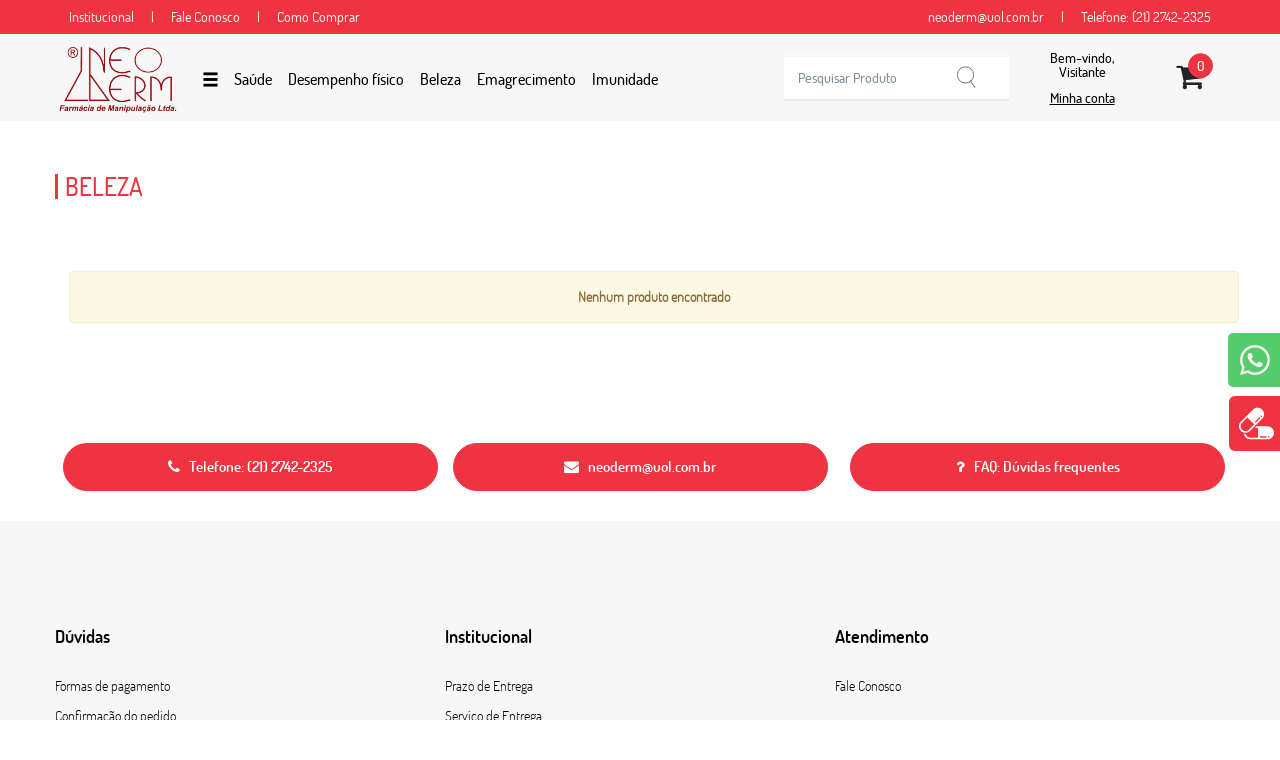

--- FILE ---
content_type: text/html; charset=ISO-8859-1
request_url: https://www.neoderm.com.br/produto/categoria/39/beleza.html
body_size: 9749
content:
<!doctype html>
<html lang="pt-BR">
    <head>
        <meta http-equiv="Content-Type" content="text/html; charset=ISO-8859-1">
<meta name="viewport" content="width=device-width, initial-scale=1, maximum-scale=1, user-scalable=0">
<meta http-equiv="X-UA-Compatible" content="IE=edge">
<title>Neoderm Manipulação - Beleza</title>
<meta name="author" content="Desenvolvimento 5 - Byte a Byte - Agência Digital" />
<meta name="description" content="Bem-vindo à Farmácia Neo Derm, proporcionando incessantemente bem estar aos nossos clientes." />
<meta name="keywords" content="Saúde, Desempenho Físico, Articulação, Dores, Beleza, Emagrecimento, Imunidade, Vitaminas e Minerais">
<meta name="robots" content="index, follow">
<meta name="theme-color" content="#ffffff">
<meta name="apple-mobile-web-app-status-bar-style" content="#ffffff">
<meta name="msapplication-navbutton-color" content="#ffffff">
<meta property="og:url"           content="https://www.neoderm.com.br/produto/categoria/39/beleza.html" />
<meta property="og:type"          content="product" />
<meta property="og:title"         content="Beleza" />
<meta property="og:description"   content="Bem-vindo à Farmácia Neo Derm, proporcionando incessantemente bem estar aos nossos clientes." />
<meta property="og:image"         content="https://www.neoderm.com.br/view/_image/logo-topo.png" />

<link rel="shortcut icon" href="https://www.neoderm.com.br/view/_image/favicon.ico" type="image/icon"/>

<!-- Folhas de estilos --->
<link href="https://www.neoderm.com.br/view/_css/reset.css" rel="stylesheet" type="text/css">
<link href="https://www.neoderm.com.br/view/_css/geral.css" rel="stylesheet" type="text/css">


<!-- Biblioteca Bootstrap -->
<link href="https://www.neoderm.com.br/_utilitarios/bootstrap/css/bootstrap.min.css" rel="stylesheet">

<!-- bxSlider -->
<link href="https://www.neoderm.com.br/_utilitarios/slick/slick/slick.css" rel="stylesheet" />
<link href="https://www.neoderm.com.br/_utilitarios/slick/slick/slick-theme.css" rel="stylesheet" />

<!-- Jquery UI -->
<link href="https://www.neoderm.com.br/_utilitarios/jquery-ui-1.12.1/jquery-ui.min.css" rel="stylesheet">
<!-- Biblioteca FontAwesome -->
<link href="https://www.neoderm.com.br/_utilitarios/font-awesome/css/font-awesome.min.css" rel="stylesheet">

<!-- Fancybox --->
<link  href="https://www.neoderm.com.br/_utilitarios/fancybox/fancybox.css?v=2.1.5" rel="stylesheet" type="text/css">
<link  href="https://www.neoderm.com.br/_utilitarios/fancybox/helpers/jquery.fancybox-buttons.css?v=1.0.5" rel="stylesheet" type="text/css">
<link  href="https://www.neoderm.com.br/_utilitarios/fancybox/helpers/jquery.fancybox-thumbs.css?v=1.0.7" rel="stylesheet" type="text/css">

<!-- Bootstrap Dropdown Hover --->
<link  href="https://www.neoderm.com.br/_utilitarios/bootstrap-dropdown-hover/css/animate.min.css" rel="stylesheet" type="text/css">
<link  href="https://www.neoderm.com.br/_utilitarios/bootstrap-dropdown-hover/css/bootstrap-dropdownhover.min.css" rel="stylesheet" type="text/css">

<!-- Bootstrap Minus e Plus --->


<!-- Sweet Alert --->
<link href="https://www.neoderm.com.br/_utilitarios/sweetalert/sweetalert.css" rel="stylesheet" type="text/css">

<!-- Google fonts --->
<link href="https://fonts.googleapis.com/css?family=Roboto" rel="stylesheet">
<link href="https://fonts.googleapis.com/css?family=Baloo+Paaji" rel="stylesheet">



<!-- Facebook -->

<!-- JS Padrões -->
<script src="https://www.neoderm.com.br/view/_js/jquery-3.1.1.min.js" type="text/javascript"></script>

<!--<script src="https://www.neoderm.com.br/view/_js/jquery.min.js" type="text/javascript"></script>-->
<!--<script src="https://www.neoderm.com.br/view/_js/jquery-3.1.1.min.js" type="text/javascript"></script>-->
<!--resize sendo incluido no footer.php-->
<!--<script src="https://www.neoderm.com.br/view/_js/resizetoratio.min.js" type="text/javascript"></script>-->
<script src="https://www.neoderm.com.br/_utilitarios/slick/slick/slick.min.js"></script>
<script src="https://www.neoderm.com.br/_utilitarios/bootstrap/js/bootstrap.min.js"></script>
<script src="https://www.neoderm.com.br/_utilitarios/jquery-ui-1.12.1/jquery-ui.min.js" type="text/javascript"></script>
<script src="https://www.neoderm.com.br/view/_js/gerais.js" type="text/javascript"></script>
<script src="https://www.neoderm.com.br/view/_js/localizacao.min.js" type="text/javascript"></script>
<script src="https://www.neoderm.com.br/view/_js/swipeModule.js" type="text/javascript"></script>
<!--<script src="https://snapwidget.com/js/snapwidget.js"></script>-->
    <script async src="https://www.googletagmanager.com/gtag/js?id=UA-109327967-1"></script>
    <script>
        var $analytics = "UA-172767224-1";
    </script>
<script>
    var IMG_URL = "https://www.neoderm.com.br/view/_image";
    var HOME_URL = "https://www.neoderm.com.br";
</script>
<script src="https://www.neoderm.com.br/view/_js/maskedinput.min.js" type="text/javascript"></script>
<script src="https://www.neoderm.com.br/view/_js/maskmoney.min.js" type="text/javascript"></script>
<script src="https://www.neoderm.com.br/view/_js/modernizr.min.js" type="text/javascript"></script>
<script src="https://www.neoderm.com.br/_utilitarios/elevatezoom/elevateZoom-min.js" type="text/javascript"></script>
<script src="https://www.neoderm.com.br/_utilitarios/fancybox/fancybox.pack.js?v=2.1.5" type="text/javascript"></script>
<script src="https://www.neoderm.com.br/_utilitarios/fancybox/helpers/jquery.fancybox-buttons.js?v=1.0.5" type="text/javascript"></script>
<script src="https://www.neoderm.com.br/_utilitarios/fancybox/helpers/jquery.fancybox-media.js?v=1.0.6" type="text/javascript"></script>
<script src="https://www.neoderm.com.br/_utilitarios/fancybox/helpers/jquery.fancybox-thumbs.js?v=1.0.7" type="text/javascript"></script>
<script src="https://www.neoderm.com.br/_utilitarios/bootstrap-dropdown-hover/js/bootstrap-dropdownhover.min.js" type="text/javascript"></script>
<script src="https://www.neoderm.com.br/_utilitarios/bootstrap-minus-plus/script.js" type="text/javascript"></script>
<script src="https://www.neoderm.com.br/_utilitarios/sweetalert/sweetalert.min.js" type="text/javascript"></script>
<script src="https://apis.google.com/js/platform.js" async defer>
    {
        lang: 'pt-BR'
    }
</script>
<script async src="https://www.neoderm.com.br/view/_js/_resizetoratio.min.js" type="text/javascript"></script>
<script async src="https://www.neoderm.com.br/view/_include/script.js"></script>
     <!-- <div id="preloader">
        <img src="https://www.neoderm.com.br/view/_image/logo.png" />
        <div id="barra-load"></div>
    </div>  -->
    <meta name="viewport" content="width=device-width, initial-scale=1, maximum-scale=1, user-scalable=0">
    <link href="https://www.neoderm.com.br/view/_css/main.css" rel="stylesheet" type="text/css">
	
	<!-- Google Tag Manager -->
<script>(function(w,d,s,l,i){w[l]=w[l]||[];w[l].push({'gtm.start':
new Date().getTime(),event:'gtm.js'});var f=d.getElementsByTagName(s)[0],
j=d.createElement(s),dl=l!='dataLayer'?'&l='+l:'';j.async=true;j.src=
'https://www.googletagmanager.com/gtm.js?id='+i+dl;f.parentNode.insertBefore(j,f);
})(window,document,'script','dataLayer','GTM-MKQZMV5');</script>
<!-- End Google Tag Manager -->
</head>
<body>

<!-- Google Tag Manager (noscript) -->
<noscript><iframe src="https://www.googletagmanager.com/ns.html?id=GTM-MKQZMV5"
height="0" width="0" style="display:none;visibility:hidden"></iframe></noscript>
<!-- End Google Tag Manager (noscript) -->
            <div id="fixoWhats" class="fixoWhats">
            <a data-target="#modal-whatsapp" data-toggle="modal">
                <img src="https://www.neoderm.com.br/view/_image/fixaWhats.svg" />  <span>Fale Conosco</span>
            </a>
        </div>
        <div id="modal-whatsapp" class="modal fade" tabindex="-1" role="dialog">
            <div class="modal-dialog">
                <div class="modal-content">
                    <button type="button" class="close" data-dismiss="modal" aria-label="Close">
                        <span aria-hidden="true">&times;</span>
                    </button>
                    <div class="topo col-xs-12">
                        <ul>
                            <li>
                                <div class="div-icon">
                                    <img src="https://www.neoderm.com.br/view/_image/logo.png"> 
                                </div>
                                <span>Neoderm</span>
                            </li> 
                            <li class="icons">
                                <img src="https://www.neoderm.com.br/view/_image/video-icon.svg">
                                <img src="https://www.neoderm.com.br/view/_image/phone-icon.svg">
                                <img src="https://www.neoderm.com.br/view/_image/dots-icon.svg">
                            </li>
                        </ul>
                    </div>
                    <div class="whatsapp-body col-xs-12 bkg-img cover" style="background-image:url('https://www.neoderm.com.br/view/_image/fundo-whats.jpg')">
                        <input type="text" id="nomewhatsapp" placeholder="Nome">
                        <input type="tel" class="telefone" id="telefonewhatsapp" placeholder="Nº Telefone">
                        <!--<a target="_blank" href="https://api.whatsapp.com/send?phone=5521973596883">-->
                        <button type="button" id="btn-enviar-msg" data-phone="21973596883"><img src="https://www.neoderm.com.br/view/_image/whatsapp.svg">ENVIAR MENSAGEM</button>
                        <!--</a>-->
                    </div>
                </div>
            </div>
        </div>
            <header class="hidden-sm hidden-xs">
        <!-- Banner header -->

        
        <div class="header-info">
            <div class="container position-relative unfilled">
                <div class="info-container-left position-relative pull-left">
                                        <a href="https://www.neoderm.com.br/institucional/index/1/a-empresa.html">
                        Institucional
                    </a>
                    |
                    <a href="https://www.neoderm.com.br/atendimento/index/fale-conosco.html#conteudo">
                        Fale Conosco
                    </a>
                    |
                    <a href="https://www.neoderm.com.br/institucional/index/14/como-comprar.html">
                        Como Comprar
                    </a>
                </div>

                <div class="info-container-right position-relative pull-right">
                    <a href="mailto:neoderm@uol.com.br">
                        neoderm@uol.com.br                    </a>
                    |
                    <a>
                        Telefone: (21) 2742-2325                    </a>
                </div>
            </div>
        </div>


        <div class="header-linha-3">
            <div class="container position-relative unfilled">
                <div class="logo pull-left">
                    <a href="https://www.neoderm.com.br">
                        <img class="img-responsive" src="https://www.neoderm.com.br/view/_image/logo.png" alt="Neoderm Manipulação" title="Neoderm Manipulação"/>
                    </a>
                </div>
                <div class="itens-header">
                                            <div class="item dropdown position-relative">
                            <a class="dropdown-toggle" data-hover="dropdown" data-animations="fadeIn fadeIn fadeIn fadeIn" >
                                <div>    
                                    <span id="todos-depart-header">
                                        <!--<i class="glyphicon glyphicon-menu-hamburger"></i>-->
                                        
                                    <span class="glyphicon glyphicon-menu-hamburger" id="cat-down-icon"></span>
                                    </span>
                                </div>
                            </a>
                            <ul style='width: 20em' class="dropdown-menu dropdown-Categorias" data-animations="fadeIn" id="drop-menu">
                                                                                                            <div class="column-dropdown column-categoria" style="width:100%">
                                                                                <li class="dropdown">
                                            <a href="https://www.neoderm.com.br/produto/categoria/39/beleza.html#conteudo" class="">
                                                <span>Beleza</span>                                             </a>
                                                                                            <ul style='width: 28.3em;' class="dropdown-menu nivel-2">
                                                                                                                <div class="column-dropdown" style="; width: 50%">
                                                                                                                        <li class="">
                                                                <a href="https://www.neoderm.com.br/produto/categoria/40/cabelo.html#conteudo" class="">
                                                                    <!--<img style="margin: 0em 0.5em 0.2em 0em;" src="https://www.neoderm.com.br/view/_image/icon-subMenuArrow2.png" />-->
                                                                    <span>Cabelo</span>                                                                 </a>
                                                                                                                            </li>
                                                                                                                        <li class="">
                                                                <a href="https://www.neoderm.com.br/produto/categoria/41/unhas.html#conteudo" class="">
                                                                    <!--<img style="margin: 0em 0.5em 0.2em 0em;" src="https://www.neoderm.com.br/view/_image/icon-subMenuArrow2.png" />-->
                                                                    <span>Unhas</span>                                                                 </a>
                                                                                                                            </li>
                                                                                                                        <li class="">
                                                                <a href="https://www.neoderm.com.br/produto/categoria/42/corpo.html#conteudo" class="">
                                                                    <!--<img style="margin: 0em 0.5em 0.2em 0em;" src="https://www.neoderm.com.br/view/_image/icon-subMenuArrow2.png" />-->
                                                                    <span>Corpo</span>                                                                 </a>
                                                                                                                            </li>
                                                                                                                        <li class="">
                                                                <a href="https://www.neoderm.com.br/produto/categoria/43/pes-e-maos.html#conteudo" class="">
                                                                    <!--<img style="margin: 0em 0.5em 0.2em 0em;" src="https://www.neoderm.com.br/view/_image/icon-subMenuArrow2.png" />-->
                                                                    <span>Pés e mãos</span>                                                                 </a>
                                                                                                                            </li>
                                                                                                                        <li class="">
                                                                <a href="https://www.neoderm.com.br/produto/categoria/45/barba.html#conteudo" class="">
                                                                    <!--<img style="margin: 0em 0.5em 0.2em 0em;" src="https://www.neoderm.com.br/view/_image/icon-subMenuArrow2.png" />-->
                                                                    <span>Barba</span>                                                                 </a>
                                                                                                                            </li>
                                                                                                                        </div>
                                                                                                                        <div class="column-dropdown" style="; width: 50%">
                                                                                                                        <li class="">
                                                                <a href="https://www.neoderm.com.br/produto/categoria/46/rosto.html#conteudo" class="">
                                                                    <!--<img style="margin: 0em 0.5em 0.2em 0em;" src="https://www.neoderm.com.br/view/_image/icon-subMenuArrow2.png" />-->
                                                                    <span>Rosto</span>                                                                 </a>
                                                                                                                            </li>
                                                                                                                        <li class="">
                                                                <a href="https://www.neoderm.com.br/produto/categoria/47/protecao-solar.html#conteudo" class="">
                                                                    <!--<img style="margin: 0em 0.5em 0.2em 0em;" src="https://www.neoderm.com.br/view/_image/icon-subMenuArrow2.png" />-->
                                                                    <span>Proteção solar</span>                                                                 </a>
                                                                                                                            </li>
                                                                                                            </ul>
                                                                                    </li>
                                                                                                                                                        <li class="dropdown">
                                            <a href="https://www.neoderm.com.br/produto/categoria/74/desempenho-fisico.html#conteudo" class="">
                                                <span>Desempenho físico</span>                                             </a>
                                                                                            <ul style='width: 28.3em;' class="dropdown-menu nivel-2">
                                                                                                                <div class="column-dropdown" style="; width: 50%">
                                                                                                                        <li class="">
                                                                <a href="https://www.neoderm.com.br/produto/categoria/75/articulacao-e-dores.html#conteudo" class="">
                                                                    <!--<img style="margin: 0em 0.5em 0.2em 0em;" src="https://www.neoderm.com.br/view/_image/icon-subMenuArrow2.png" />-->
                                                                    <span>Articulação e dores</span>                                                                 </a>
                                                                                                                            </li>
                                                                                                                        <li class="">
                                                                <a href="https://www.neoderm.com.br/produto/categoria/76/aumento-de-apetite.html#conteudo" class="">
                                                                    <!--<img style="margin: 0em 0.5em 0.2em 0em;" src="https://www.neoderm.com.br/view/_image/icon-subMenuArrow2.png" />-->
                                                                    <span>Aumento de apetite</span>                                                                 </a>
                                                                                                                            </li>
                                                                                                                        <li class="">
                                                                <a href="https://www.neoderm.com.br/produto/categoria/77/definicao-muscular.html#conteudo" class="">
                                                                    <!--<img style="margin: 0em 0.5em 0.2em 0em;" src="https://www.neoderm.com.br/view/_image/icon-subMenuArrow2.png" />-->
                                                                    <span>Definição muscular</span>                                                                 </a>
                                                                                                                            </li>
                                                                                                                        <li class="">
                                                                <a href="https://www.neoderm.com.br/produto/categoria/78/dormir-bem.html#conteudo" class="">
                                                                    <!--<img style="margin: 0em 0.5em 0.2em 0em;" src="https://www.neoderm.com.br/view/_image/icon-subMenuArrow2.png" />-->
                                                                    <span>Dormir bem</span>                                                                 </a>
                                                                                                                            </li>
                                                                                                                        <li class="">
                                                                <a href="https://www.neoderm.com.br/produto/categoria/79/energia-e-disposicao.html#conteudo" class="">
                                                                    <!--<img style="margin: 0em 0.5em 0.2em 0em;" src="https://www.neoderm.com.br/view/_image/icon-subMenuArrow2.png" />-->
                                                                    <span>Energia e disposição</span>                                                                 </a>
                                                                                                                            </li>
                                                                                                                        </div>
                                                                                                                        <div class="column-dropdown" style="; width: 50%">
                                                                                                                        <li class="">
                                                                <a href="https://www.neoderm.com.br/produto/categoria/80/forca.html#conteudo" class="">
                                                                    <!--<img style="margin: 0em 0.5em 0.2em 0em;" src="https://www.neoderm.com.br/view/_image/icon-subMenuArrow2.png" />-->
                                                                    <span>Força</span>                                                                 </a>
                                                                                                                            </li>
                                                                                                                        <li class="">
                                                                <a href="https://www.neoderm.com.br/produto/categoria/81/suplementos.html#conteudo" class="">
                                                                    <!--<img style="margin: 0em 0.5em 0.2em 0em;" src="https://www.neoderm.com.br/view/_image/icon-subMenuArrow2.png" />-->
                                                                    <span>Suplementos</span>                                                                 </a>
                                                                                                                            </li>
                                                                                                                        <li class="">
                                                                <a href="https://www.neoderm.com.br/produto/categoria/82/omega.html#conteudo" class="">
                                                                    <!--<img style="margin: 0em 0.5em 0.2em 0em;" src="https://www.neoderm.com.br/view/_image/icon-subMenuArrow2.png" />-->
                                                                    <span>Ômega</span>                                                                 </a>
                                                                                                                            </li>
                                                                                                                        <li class="">
                                                                <a href="https://www.neoderm.com.br/produto/categoria/83/inibidor-de-apetite.html#conteudo" class="">
                                                                    <!--<img style="margin: 0em 0.5em 0.2em 0em;" src="https://www.neoderm.com.br/view/_image/icon-subMenuArrow2.png" />-->
                                                                    <span>Inibidor de apetite</span>                                                                 </a>
                                                                                                                            </li>
                                                                                                                        <li class="">
                                                                <a href="https://www.neoderm.com.br/produto/categoria/84/libido-e-estimulantes-sexuais.html#conteudo" class="">
                                                                    <!--<img style="margin: 0em 0.5em 0.2em 0em;" src="https://www.neoderm.com.br/view/_image/icon-subMenuArrow2.png" />-->
                                                                    <span>Libido e estimulantes sexuais</span>                                                                 </a>
                                                                                                                            </li>
                                                                                                                        </div>
                                                                                                            </ul>
                                                                                    </li>
                                                                                                                                                        <li class="dropdown">
                                            <a href="https://www.neoderm.com.br/produto/categoria/48/emagrecimento.html#conteudo" class="">
                                                <span>Emagrecimento</span>                                             </a>
                                                                                            <ul style='width: 42.3em;' class="dropdown-menu nivel-2">
                                                                                                                <div class="column-dropdown" style="; width: 50%">
                                                                                                                        <li class="">
                                                                <a href="https://www.neoderm.com.br/produto/categoria/49/vontade-de-doces.html#conteudo" class="">
                                                                    <!--<img style="margin: 0em 0.5em 0.2em 0em;" src="https://www.neoderm.com.br/view/_image/icon-subMenuArrow2.png" />-->
                                                                    <span>Vontade de doces</span>                                                                 </a>
                                                                                                                            </li>
                                                                                                                        <li class="">
                                                                <a href="https://www.neoderm.com.br/produto/categoria/50/ansiedade-e-estresse.html#conteudo" class="">
                                                                    <!--<img style="margin: 0em 0.5em 0.2em 0em;" src="https://www.neoderm.com.br/view/_image/icon-subMenuArrow2.png" />-->
                                                                    <span>Ansiedade e estresse</span>                                                                 </a>
                                                                                                                            </li>
                                                                                                                        <li class="">
                                                                <a href="https://www.neoderm.com.br/produto/categoria/51/compulsao-alimentar.html#conteudo" class="">
                                                                    <!--<img style="margin: 0em 0.5em 0.2em 0em;" src="https://www.neoderm.com.br/view/_image/icon-subMenuArrow2.png" />-->
                                                                    <span>Compulsão alimentar</span>                                                                 </a>
                                                                                                                            </li>
                                                                                                                        <li class="">
                                                                <a href="https://www.neoderm.com.br/produto/categoria/52/bloqueador-de-carbohidratos.html#conteudo" class="">
                                                                    <!--<img style="margin: 0em 0.5em 0.2em 0em;" src="https://www.neoderm.com.br/view/_image/icon-subMenuArrow2.png" />-->
                                                                    <span>Bloqueador de carbohidratos</span>                                                                 </a>
                                                                                                                            </li>
                                                                                                                        <li class="">
                                                                <a href="https://www.neoderm.com.br/produto/categoria/53/bloqueador-de-gorduras.html#conteudo" class="">
                                                                    <!--<img style="margin: 0em 0.5em 0.2em 0em;" src="https://www.neoderm.com.br/view/_image/icon-subMenuArrow2.png" />-->
                                                                    <span>Bloqueador de gorduras</span>                                                                 </a>
                                                                                                                            </li>
                                                                                                                        </div>
                                                                                                                        <div class="column-dropdown" style="; width: 50%">
                                                                                                                        <li class="">
                                                                <a href="https://www.neoderm.com.br/produto/categoria/54/aumentar-saciedade.html#conteudo" class="">
                                                                    <!--<img style="margin: 0em 0.5em 0.2em 0em;" src="https://www.neoderm.com.br/view/_image/icon-subMenuArrow2.png" />-->
                                                                    <span>Aumentar saciedade</span>                                                                 </a>
                                                                                                                            </li>
                                                                                                                        <li class="">
                                                                <a href="https://www.neoderm.com.br/produto/categoria/55/acelerar-metabolismo.html#conteudo" class="">
                                                                    <!--<img style="margin: 0em 0.5em 0.2em 0em;" src="https://www.neoderm.com.br/view/_image/icon-subMenuArrow2.png" />-->
                                                                    <span>Acelerar metabolismo</span>                                                                 </a>
                                                                                                                            </li>
                                                                                                                        <li class="">
                                                                <a href="https://www.neoderm.com.br/produto/categoria/56/gordura-abdominal.html#conteudo" class="">
                                                                    <!--<img style="margin: 0em 0.5em 0.2em 0em;" src="https://www.neoderm.com.br/view/_image/icon-subMenuArrow2.png" />-->
                                                                    <span>Gordura abdominal</span>                                                                 </a>
                                                                                                                            </li>
                                                                                                                        <li class="">
                                                                <a href="https://www.neoderm.com.br/produto/categoria/57/redutores-de-medidas.html#conteudo" class="">
                                                                    <!--<img style="margin: 0em 0.5em 0.2em 0em;" src="https://www.neoderm.com.br/view/_image/icon-subMenuArrow2.png" />-->
                                                                    <span>Redutores de medidas</span>                                                                 </a>
                                                                                                                            </li>
                                                                                                                        <li class="">
                                                                <a href="https://www.neoderm.com.br/produto/categoria/58/anticelulites.html#conteudo" class="">
                                                                    <!--<img style="margin: 0em 0.5em 0.2em 0em;" src="https://www.neoderm.com.br/view/_image/icon-subMenuArrow2.png" />-->
                                                                    <span>Anticelulites</span>                                                                 </a>
                                                                                                                            </li>
                                                                                                                        </div>
                                                                                                                        <div class="column-dropdown" style="; width: 50%">
                                                                                                                        <li class="">
                                                                <a href="https://www.neoderm.com.br/produto/categoria/59/detox.html#conteudo" class="">
                                                                    <!--<img style="margin: 0em 0.5em 0.2em 0em;" src="https://www.neoderm.com.br/view/_image/icon-subMenuArrow2.png" />-->
                                                                    <span>Detox</span>                                                                 </a>
                                                                                                                            </li>
                                                                                                                        <li class="">
                                                                <a href="https://www.neoderm.com.br/produto/categoria/61/diureticos.html#conteudo" class="">
                                                                    <!--<img style="margin: 0em 0.5em 0.2em 0em;" src="https://www.neoderm.com.br/view/_image/icon-subMenuArrow2.png" />-->
                                                                    <span>Diuréticos</span>                                                                 </a>
                                                                                                                            </li>
                                                                                                            </ul>
                                                                                    </li>
                                                                                                                                                        <li class="dropdown">
                                            <a href="https://www.neoderm.com.br/produto/categoria/44/imunidade.html#conteudo" class="">
                                                <span>Imunidade</span>                                             </a>
                                                                                    </li>
                                                                                                                                                        <li class="dropdown">
                                            <a href="https://www.neoderm.com.br/produto/categoria/64/saude.html#conteudo" class="">
                                                <span>Saúde</span>                                             </a>
                                                                                            <ul style='width: 28.3em;' class="dropdown-menu nivel-2">
                                                                                                                <div class="column-dropdown" style="; width: 50%">
                                                                                                                        <li class="">
                                                                <a href="https://www.neoderm.com.br/produto/categoria/65/antioxidante.html#conteudo" class="">
                                                                    <!--<img style="margin: 0em 0.5em 0.2em 0em;" src="https://www.neoderm.com.br/view/_image/icon-subMenuArrow2.png" />-->
                                                                    <span>Antioxidante</span>                                                                 </a>
                                                                                                                            </li>
                                                                                                                        <li class="dropdown">
                                                                <a href="https://www.neoderm.com.br/produto/categoria/66/estimulante-sexual.html#conteudo" class="">
                                                                    <!--<img style="margin: 0em 0.5em 0.2em 0em;" src="https://www.neoderm.com.br/view/_image/icon-subMenuArrow2.png" />-->
                                                                    <span>Estimulante sexual</span>                                                                 </a>
                                                                                                                                    <ul class="dropdown-menu nivel-3">
                                                                                                                                                    <li>
                                                                                <a href="https://www.neoderm.com.br/produto/categoria/85/libido-e-estimulantes-sexuais.html#conteudo" class="">
                                                                                    <span>Libido e estimulantes sexuais</span>
                                                                                </a>
                                                                            </li>
                                                                                                                                            </ul>
                                                                                                                            </li>
                                                                                                                        <li class="">
                                                                <a href="https://www.neoderm.com.br/produto/categoria/67/energia-e-disposicao.html#conteudo" class="">
                                                                    <!--<img style="margin: 0em 0.5em 0.2em 0em;" src="https://www.neoderm.com.br/view/_image/icon-subMenuArrow2.png" />-->
                                                                    <span>Energia e disposição</span>                                                                 </a>
                                                                                                                            </li>
                                                                                                                        <li class="">
                                                                <a href="https://www.neoderm.com.br/produto/categoria/68/memoria-e-concentracao.html#conteudo" class="">
                                                                    <!--<img style="margin: 0em 0.5em 0.2em 0em;" src="https://www.neoderm.com.br/view/_image/icon-subMenuArrow2.png" />-->
                                                                    <span>Memória e concentração</span>                                                                 </a>
                                                                                                                            </li>
                                                                                                                        <li class="">
                                                                <a href="https://www.neoderm.com.br/produto/categoria/69/ossos-e-cartilagens.html#conteudo" class="">
                                                                    <!--<img style="margin: 0em 0.5em 0.2em 0em;" src="https://www.neoderm.com.br/view/_image/icon-subMenuArrow2.png" />-->
                                                                    <span>Ossos e cartilagens</span>                                                                 </a>
                                                                                                                            </li>
                                                                                                                        </div>
                                                                                                                        <div class="column-dropdown" style="; width: 50%">
                                                                                                                        <li class="">
                                                                <a href="https://www.neoderm.com.br/produto/categoria/70/vitaminas-e-minerais.html#conteudo" class="">
                                                                    <!--<img style="margin: 0em 0.5em 0.2em 0em;" src="https://www.neoderm.com.br/view/_image/icon-subMenuArrow2.png" />-->
                                                                    <span>Vitaminas e minerais</span>                                                                 </a>
                                                                                                                            </li>
                                                                                                                        <li class="">
                                                                <a href="https://www.neoderm.com.br/produto/categoria/71/alteracoes-da-pele.html#conteudo" class="">
                                                                    <!--<img style="margin: 0em 0.5em 0.2em 0em;" src="https://www.neoderm.com.br/view/_image/icon-subMenuArrow2.png" />-->
                                                                    <span>Alterações da pele</span>                                                                 </a>
                                                                                                                            </li>
                                                                                                                        <li class="">
                                                                <a href="https://www.neoderm.com.br/produto/categoria/72/funcao-intestinal.html#conteudo" class="">
                                                                    <!--<img style="margin: 0em 0.5em 0.2em 0em;" src="https://www.neoderm.com.br/view/_image/icon-subMenuArrow2.png" />-->
                                                                    <span>Função intestinal</span>                                                                 </a>
                                                                                                                            </li>
                                                                                                                        <li class="">
                                                                <a href="https://www.neoderm.com.br/produto/categoria/73/saude-da-mulher.html#conteudo" class="">
                                                                    <!--<img style="margin: 0em 0.5em 0.2em 0em;" src="https://www.neoderm.com.br/view/_image/icon-subMenuArrow2.png" />-->
                                                                    <span>Saúde da mulher</span>                                                                 </a>
                                                                                                                            </li>
                                                                                                            </ul>
                                                                                    </li>
                                                                                </div>
                                                                                                        </ul>

                        </div>
                                                <div class="item dropdown position-relative">
                            <a class="dropdown-toggle" data-hover="dropdown" data-animations="fadeIn fadeIn fadeIn fadeIn" href="https://www.neoderm.com.br/produto/categoria/64/saude.html#conteudo"> 
                                <span class="span-dropdown">
                                    <div>                                        
                                        <span> Saúde </span>                                    </div>
                                </span>
                            </a>
                                                            <ul style='width: 28.3em' class="dropdown-menu dropdown-Categorias">
                                                                                <div class="column-dropdown" style='border:none'>
                                                                                        <li class="dropdown">
                                                <a href="https://www.neoderm.com.br/produto/categoria/65/antioxidante.html#conteudo" class="">
                                                    <!--<img style="margin: 0em 0.5em 0.2em 0em;" src="https://www.neoderm.com.br/view/_image/icon-subMenuArrow2.png" />-->
                                                    <span>Antioxidante</span>                                                 </a>             
                                                                                            </li>
                                                                                        <li class="dropdown">
                                                <a href="https://www.neoderm.com.br/produto/categoria/66/estimulante-sexual.html#conteudo" class="">
                                                    <!--<img style="margin: 0em 0.5em 0.2em 0em;" src="https://www.neoderm.com.br/view/_image/icon-subMenuArrow2.png" />-->
                                                    <span>Estimulante sexual</span>                                                 </a>             
                                                                                                    <ul  class="dropdown-menu nivel-2">
                                                                                                                        <div class="column-dropdown" style='border:none'>
                                                                                                                                <li>
                                                                    <a href="https://www.neoderm.com.br/produto/categoria/85/libido-e-estimulantes-sexuais.html#conteudo" class="">
                                                                        <!--<img style="margin: 0em 0.5em 0.2em 0em;" src="https://www.neoderm.com.br/view/_image/icon-subMenuArrow2.png" />-->
                                                                        <span>Libido e estimulantes sexuais</span>
                                                                    </a>                                                           
                                                                </li>
                                                                                                                    </ul>
                                                                                            </li>
                                                                                        <li class="dropdown">
                                                <a href="https://www.neoderm.com.br/produto/categoria/67/energia-e-disposicao.html#conteudo" class="">
                                                    <!--<img style="margin: 0em 0.5em 0.2em 0em;" src="https://www.neoderm.com.br/view/_image/icon-subMenuArrow2.png" />-->
                                                    <span>Energia e disposição</span>                                                 </a>             
                                                                                            </li>
                                                                                        <li class="dropdown">
                                                <a href="https://www.neoderm.com.br/produto/categoria/68/memoria-e-concentracao.html#conteudo" class="">
                                                    <!--<img style="margin: 0em 0.5em 0.2em 0em;" src="https://www.neoderm.com.br/view/_image/icon-subMenuArrow2.png" />-->
                                                    <span>Memória e concentração</span>                                                 </a>             
                                                                                            </li>
                                                                                        <li class="dropdown">
                                                <a href="https://www.neoderm.com.br/produto/categoria/69/ossos-e-cartilagens.html#conteudo" class="">
                                                    <!--<img style="margin: 0em 0.5em 0.2em 0em;" src="https://www.neoderm.com.br/view/_image/icon-subMenuArrow2.png" />-->
                                                    <span>Ossos e cartilagens</span>                                                 </a>             
                                                                                            </li>
                                                                                        <li class="dropdown">
                                                <a href="https://www.neoderm.com.br/produto/categoria/70/vitaminas-e-minerais.html#conteudo" class="">
                                                    <!--<img style="margin: 0em 0.5em 0.2em 0em;" src="https://www.neoderm.com.br/view/_image/icon-subMenuArrow2.png" />-->
                                                    <span>Vitaminas e minerais</span>                                                 </a>             
                                                                                            </li>
                                                                                        </div>
                                                                                        <div class="column-dropdown" style='border:none'>
                                                                                        <li class="dropdown">
                                                <a href="https://www.neoderm.com.br/produto/categoria/71/alteracoes-da-pele.html#conteudo" class="">
                                                    <!--<img style="margin: 0em 0.5em 0.2em 0em;" src="https://www.neoderm.com.br/view/_image/icon-subMenuArrow2.png" />-->
                                                    <span>Alterações da pele</span>                                                 </a>             
                                                                                            </li>
                                                                                        <li class="dropdown">
                                                <a href="https://www.neoderm.com.br/produto/categoria/72/funcao-intestinal.html#conteudo" class="">
                                                    <!--<img style="margin: 0em 0.5em 0.2em 0em;" src="https://www.neoderm.com.br/view/_image/icon-subMenuArrow2.png" />-->
                                                    <span>Função intestinal</span>                                                 </a>             
                                                                                            </li>
                                                                                        <li class="dropdown">
                                                <a href="https://www.neoderm.com.br/produto/categoria/73/saude-da-mulher.html#conteudo" class="">
                                                    <!--<img style="margin: 0em 0.5em 0.2em 0em;" src="https://www.neoderm.com.br/view/_image/icon-subMenuArrow2.png" />-->
                                                    <span>Saúde da mulher</span>                                                 </a>             
                                                                                            </li>
                                                                            </ul>
                                                    </div>
                                                <div class="item dropdown position-relative">
                            <a class="dropdown-toggle" data-hover="dropdown" data-animations="fadeIn fadeIn fadeIn fadeIn" href="https://www.neoderm.com.br/produto/categoria/74/desempenho-fisico.html#conteudo"> 
                                <span class="span-dropdown">
                                    <div>                                        
                                        <span> Desempenho físico </span>                                    </div>
                                </span>
                            </a>
                                                            <ul style='width: 28.3em' class="dropdown-menu dropdown-Categorias">
                                                                                <div class="column-dropdown" style='border:none'>
                                                                                        <li class="dropdown">
                                                <a href="https://www.neoderm.com.br/produto/categoria/75/articulacao-e-dores.html#conteudo" class="">
                                                    <!--<img style="margin: 0em 0.5em 0.2em 0em;" src="https://www.neoderm.com.br/view/_image/icon-subMenuArrow2.png" />-->
                                                    <span>Articulação e dores</span>                                                 </a>             
                                                                                            </li>
                                                                                        <li class="dropdown">
                                                <a href="https://www.neoderm.com.br/produto/categoria/76/aumento-de-apetite.html#conteudo" class="">
                                                    <!--<img style="margin: 0em 0.5em 0.2em 0em;" src="https://www.neoderm.com.br/view/_image/icon-subMenuArrow2.png" />-->
                                                    <span>Aumento de apetite</span>                                                 </a>             
                                                                                            </li>
                                                                                        <li class="dropdown">
                                                <a href="https://www.neoderm.com.br/produto/categoria/77/definicao-muscular.html#conteudo" class="">
                                                    <!--<img style="margin: 0em 0.5em 0.2em 0em;" src="https://www.neoderm.com.br/view/_image/icon-subMenuArrow2.png" />-->
                                                    <span>Definição muscular</span>                                                 </a>             
                                                                                            </li>
                                                                                        <li class="dropdown">
                                                <a href="https://www.neoderm.com.br/produto/categoria/78/dormir-bem.html#conteudo" class="">
                                                    <!--<img style="margin: 0em 0.5em 0.2em 0em;" src="https://www.neoderm.com.br/view/_image/icon-subMenuArrow2.png" />-->
                                                    <span>Dormir bem</span>                                                 </a>             
                                                                                            </li>
                                                                                        <li class="dropdown">
                                                <a href="https://www.neoderm.com.br/produto/categoria/79/energia-e-disposicao.html#conteudo" class="">
                                                    <!--<img style="margin: 0em 0.5em 0.2em 0em;" src="https://www.neoderm.com.br/view/_image/icon-subMenuArrow2.png" />-->
                                                    <span>Energia e disposição</span>                                                 </a>             
                                                                                            </li>
                                                                                        <li class="dropdown">
                                                <a href="https://www.neoderm.com.br/produto/categoria/80/forca.html#conteudo" class="">
                                                    <!--<img style="margin: 0em 0.5em 0.2em 0em;" src="https://www.neoderm.com.br/view/_image/icon-subMenuArrow2.png" />-->
                                                    <span>Força</span>                                                 </a>             
                                                                                            </li>
                                                                                        </div>
                                                                                        <div class="column-dropdown" style='border:none'>
                                                                                        <li class="dropdown">
                                                <a href="https://www.neoderm.com.br/produto/categoria/81/suplementos.html#conteudo" class="">
                                                    <!--<img style="margin: 0em 0.5em 0.2em 0em;" src="https://www.neoderm.com.br/view/_image/icon-subMenuArrow2.png" />-->
                                                    <span>Suplementos</span>                                                 </a>             
                                                                                            </li>
                                                                                        <li class="dropdown">
                                                <a href="https://www.neoderm.com.br/produto/categoria/82/omega.html#conteudo" class="">
                                                    <!--<img style="margin: 0em 0.5em 0.2em 0em;" src="https://www.neoderm.com.br/view/_image/icon-subMenuArrow2.png" />-->
                                                    <span>Ômega</span>                                                 </a>             
                                                                                            </li>
                                                                                        <li class="dropdown">
                                                <a href="https://www.neoderm.com.br/produto/categoria/83/inibidor-de-apetite.html#conteudo" class="">
                                                    <!--<img style="margin: 0em 0.5em 0.2em 0em;" src="https://www.neoderm.com.br/view/_image/icon-subMenuArrow2.png" />-->
                                                    <span>Inibidor de apetite</span>                                                 </a>             
                                                                                            </li>
                                                                                        <li class="dropdown">
                                                <a href="https://www.neoderm.com.br/produto/categoria/84/libido-e-estimulantes-sexuais.html#conteudo" class="">
                                                    <!--<img style="margin: 0em 0.5em 0.2em 0em;" src="https://www.neoderm.com.br/view/_image/icon-subMenuArrow2.png" />-->
                                                    <span>Libido e estimulantes sexuais</span>                                                 </a>             
                                                                                            </li>
                                                                            </ul>
                                                    </div>
                                                <div class="item dropdown position-relative">
                            <a class="dropdown-toggle" data-hover="dropdown" data-animations="fadeIn fadeIn fadeIn fadeIn" href="https://www.neoderm.com.br/produto/categoria/39/beleza.html#conteudo"> 
                                <span class="span-dropdown">
                                    <div>                                        
                                        <span> Beleza </span>                                    </div>
                                </span>
                            </a>
                                                            <ul style='width: 28.3em' class="dropdown-menu dropdown-Categorias">
                                                                                <div class="column-dropdown" style='border:none'>
                                                                                        <li class="dropdown">
                                                <a href="https://www.neoderm.com.br/produto/categoria/40/cabelo.html#conteudo" class="">
                                                    <!--<img style="margin: 0em 0.5em 0.2em 0em;" src="https://www.neoderm.com.br/view/_image/icon-subMenuArrow2.png" />-->
                                                    <span>Cabelo</span>                                                 </a>             
                                                                                            </li>
                                                                                        <li class="dropdown">
                                                <a href="https://www.neoderm.com.br/produto/categoria/41/unhas.html#conteudo" class="">
                                                    <!--<img style="margin: 0em 0.5em 0.2em 0em;" src="https://www.neoderm.com.br/view/_image/icon-subMenuArrow2.png" />-->
                                                    <span>Unhas</span>                                                 </a>             
                                                                                            </li>
                                                                                        <li class="dropdown">
                                                <a href="https://www.neoderm.com.br/produto/categoria/42/corpo.html#conteudo" class="">
                                                    <!--<img style="margin: 0em 0.5em 0.2em 0em;" src="https://www.neoderm.com.br/view/_image/icon-subMenuArrow2.png" />-->
                                                    <span>Corpo</span>                                                 </a>             
                                                                                            </li>
                                                                                        <li class="dropdown">
                                                <a href="https://www.neoderm.com.br/produto/categoria/43/pes-e-maos.html#conteudo" class="">
                                                    <!--<img style="margin: 0em 0.5em 0.2em 0em;" src="https://www.neoderm.com.br/view/_image/icon-subMenuArrow2.png" />-->
                                                    <span>Pés e mãos</span>                                                 </a>             
                                                                                            </li>
                                                                                        <li class="dropdown">
                                                <a href="https://www.neoderm.com.br/produto/categoria/45/barba.html#conteudo" class="">
                                                    <!--<img style="margin: 0em 0.5em 0.2em 0em;" src="https://www.neoderm.com.br/view/_image/icon-subMenuArrow2.png" />-->
                                                    <span>Barba</span>                                                 </a>             
                                                                                            </li>
                                                                                        <li class="dropdown">
                                                <a href="https://www.neoderm.com.br/produto/categoria/46/rosto.html#conteudo" class="">
                                                    <!--<img style="margin: 0em 0.5em 0.2em 0em;" src="https://www.neoderm.com.br/view/_image/icon-subMenuArrow2.png" />-->
                                                    <span>Rosto</span>                                                 </a>             
                                                                                            </li>
                                                                                        </div>
                                                                                        <div class="column-dropdown" style='border:none'>
                                                                                        <li class="dropdown">
                                                <a href="https://www.neoderm.com.br/produto/categoria/47/protecao-solar.html#conteudo" class="">
                                                    <!--<img style="margin: 0em 0.5em 0.2em 0em;" src="https://www.neoderm.com.br/view/_image/icon-subMenuArrow2.png" />-->
                                                    <span>Proteção solar</span>                                                 </a>             
                                                                                            </li>
                                                                            </ul>
                                                    </div>
                                                <div class="item dropdown position-relative">
                            <a class="dropdown-toggle" data-hover="dropdown" data-animations="fadeIn fadeIn fadeIn fadeIn" href="https://www.neoderm.com.br/produto/categoria/48/emagrecimento.html#conteudo"> 
                                <span class="span-dropdown">
                                    <div>                                        
                                        <span> Emagrecimento </span>                                    </div>
                                </span>
                            </a>
                                                            <ul style='width: 28.3em' class="dropdown-menu dropdown-Categorias">
                                                                                <div class="column-dropdown" style='border:none'>
                                                                                        <li class="dropdown">
                                                <a href="https://www.neoderm.com.br/produto/categoria/49/vontade-de-doces.html#conteudo" class="">
                                                    <!--<img style="margin: 0em 0.5em 0.2em 0em;" src="https://www.neoderm.com.br/view/_image/icon-subMenuArrow2.png" />-->
                                                    <span>Vontade de doces</span>                                                 </a>             
                                                                                            </li>
                                                                                        <li class="dropdown">
                                                <a href="https://www.neoderm.com.br/produto/categoria/50/ansiedade-e-estresse.html#conteudo" class="">
                                                    <!--<img style="margin: 0em 0.5em 0.2em 0em;" src="https://www.neoderm.com.br/view/_image/icon-subMenuArrow2.png" />-->
                                                    <span>Ansiedade e estresse</span>                                                 </a>             
                                                                                            </li>
                                                                                        <li class="dropdown">
                                                <a href="https://www.neoderm.com.br/produto/categoria/51/compulsao-alimentar.html#conteudo" class="">
                                                    <!--<img style="margin: 0em 0.5em 0.2em 0em;" src="https://www.neoderm.com.br/view/_image/icon-subMenuArrow2.png" />-->
                                                    <span>Compulsão alimentar</span>                                                 </a>             
                                                                                            </li>
                                                                                        <li class="dropdown">
                                                <a href="https://www.neoderm.com.br/produto/categoria/52/bloqueador-de-carbohidratos.html#conteudo" class="">
                                                    <!--<img style="margin: 0em 0.5em 0.2em 0em;" src="https://www.neoderm.com.br/view/_image/icon-subMenuArrow2.png" />-->
                                                    <span>Bloqueador de carbohidratos</span>                                                 </a>             
                                                                                            </li>
                                                                                        <li class="dropdown">
                                                <a href="https://www.neoderm.com.br/produto/categoria/53/bloqueador-de-gorduras.html#conteudo" class="">
                                                    <!--<img style="margin: 0em 0.5em 0.2em 0em;" src="https://www.neoderm.com.br/view/_image/icon-subMenuArrow2.png" />-->
                                                    <span>Bloqueador de gorduras</span>                                                 </a>             
                                                                                            </li>
                                                                                        <li class="dropdown">
                                                <a href="https://www.neoderm.com.br/produto/categoria/54/aumentar-saciedade.html#conteudo" class="">
                                                    <!--<img style="margin: 0em 0.5em 0.2em 0em;" src="https://www.neoderm.com.br/view/_image/icon-subMenuArrow2.png" />-->
                                                    <span>Aumentar saciedade</span>                                                 </a>             
                                                                                            </li>
                                                                                        </div>
                                                                                        <div class="column-dropdown" style='border:none'>
                                                                                        <li class="dropdown">
                                                <a href="https://www.neoderm.com.br/produto/categoria/55/acelerar-metabolismo.html#conteudo" class="">
                                                    <!--<img style="margin: 0em 0.5em 0.2em 0em;" src="https://www.neoderm.com.br/view/_image/icon-subMenuArrow2.png" />-->
                                                    <span>Acelerar metabolismo</span>                                                 </a>             
                                                                                            </li>
                                                                                        <li class="dropdown">
                                                <a href="https://www.neoderm.com.br/produto/categoria/56/gordura-abdominal.html#conteudo" class="">
                                                    <!--<img style="margin: 0em 0.5em 0.2em 0em;" src="https://www.neoderm.com.br/view/_image/icon-subMenuArrow2.png" />-->
                                                    <span>Gordura abdominal</span>                                                 </a>             
                                                                                            </li>
                                                                                        <li class="dropdown">
                                                <a href="https://www.neoderm.com.br/produto/categoria/57/redutores-de-medidas.html#conteudo" class="">
                                                    <!--<img style="margin: 0em 0.5em 0.2em 0em;" src="https://www.neoderm.com.br/view/_image/icon-subMenuArrow2.png" />-->
                                                    <span>Redutores de medidas</span>                                                 </a>             
                                                                                            </li>
                                                                                        <li class="dropdown">
                                                <a href="https://www.neoderm.com.br/produto/categoria/58/anticelulites.html#conteudo" class="">
                                                    <!--<img style="margin: 0em 0.5em 0.2em 0em;" src="https://www.neoderm.com.br/view/_image/icon-subMenuArrow2.png" />-->
                                                    <span>Anticelulites</span>                                                 </a>             
                                                                                            </li>
                                                                                        <li class="dropdown">
                                                <a href="https://www.neoderm.com.br/produto/categoria/59/detox.html#conteudo" class="">
                                                    <!--<img style="margin: 0em 0.5em 0.2em 0em;" src="https://www.neoderm.com.br/view/_image/icon-subMenuArrow2.png" />-->
                                                    <span>Detox</span>                                                 </a>             
                                                                                            </li>
                                                                                        <li class="dropdown">
                                                <a href="https://www.neoderm.com.br/produto/categoria/61/diureticos.html#conteudo" class="">
                                                    <!--<img style="margin: 0em 0.5em 0.2em 0em;" src="https://www.neoderm.com.br/view/_image/icon-subMenuArrow2.png" />-->
                                                    <span>Diuréticos</span>                                                 </a>             
                                                                                            </li>
                                                                                        </div>
                                                                            </ul>
                                                    </div>
                                                <div class="item dropdown position-relative">
                            <a class="dropdown-toggle" data-hover="dropdown" data-animations="fadeIn fadeIn fadeIn fadeIn" href="https://www.neoderm.com.br/produto/categoria/44/imunidade.html#conteudo"> 
                                <span class="span-dropdown">
                                    <div>                                        
                                        <span> Imunidade </span>                                    </div>
                                </span>
                            </a>
                                                    </div>
                                        </div>

                <div class="item item-cart">
                    <div class="carrin">
                        <a href="https://www.neoderm.com.br/carrinho/meus-produtos/detalhes.html#conteudo">
                            <span id="cart-fixo">
                                <i class="fa fa-shopping-cart"></i>
                                <p>0</p>
                            </span>
                        </a>
                    </div>
                </div>

                <div class="item item-login">
                    <div class="login">
                                                    <a href="https://www.neoderm.com.br/cliente/login/login.html">
                                <div class="">        
                                    <!--<a href="https://www.neoderm.com.br/cliente/dados/meus-dados.html">-->
                                    Bem-vindo, <br> Visitante
                                    <!--</a>-->
                                </div>
                                <div class="inline-block icon-menu">
                                    Minha conta
                                </div>
                            </a>
                                                </div>
                </div>

                <div class="formBusca ">
                    <form action="https://www.neoderm.com.br/produto/busca" method="GET">
                        <div class="input-busca input-group">
                            <input type="text" name="busca" class="input-busca-input form-control" placeholder="Pesquisar Produto">
                            <button type="submit" name="">
                            </button>
                        </div>
                    </form>
                </div>

            </div>
        </div>
        <!--<div id="headerescondido"></div>-->

    </header>

    <div class="barra-lateral">
        <ul id="categoria-lateral">
            <li>
                <div class="titulo-barra-lateral">
                                        <div class="icon">
                        <i class="glyphicon glyphicon-user"></i> 
                    </div>
                    <div class="login">
                        <span>Bem vindo, Visitante</span>
                        <br/>
                                                    <a href="https://www.neoderm.com.br/cliente/login/cadastro/cadastre-se.html" class="">
                                <b>
                                    Cadastre-se
                                </b> 
                            </a>
                            ou faça o 
                            <a href="https://www.neoderm.com.br/cliente/login/login.html" class="">
                                <b>
                                    Login
                                </b>
                            </a>
                                            </div>
                </div>
            </li>
                            <li>
                    <span class="size-1-6 source">
                        <a href="https://www.neoderm.com.br/produto/categoria/39/beleza.html#conteudo" class="">

                            Beleza                                                        </a>
                        </span> 
                        <div class="cursor-pointer cat-lat" style="padding:1em;" onclick="carregaCategoriaLateral('39', 'main')">                            
                            <i class="glyphicon glyphicon-menu-right size-1-7"></i>
                        </div>
                                    </li>
                            <li>
                    <span class="size-1-6 source">
                        <a href="https://www.neoderm.com.br/produto/categoria/74/desempenho-fisico.html#conteudo" class="">

                            Desempenho físico                                                        </a>
                        </span> 
                        <div class="cursor-pointer cat-lat" style="padding:1em;" onclick="carregaCategoriaLateral('74', 'main')">                            
                            <i class="glyphicon glyphicon-menu-right size-1-7"></i>
                        </div>
                                    </li>
                            <li>
                    <span class="size-1-6 source">
                        <a href="https://www.neoderm.com.br/produto/categoria/48/emagrecimento.html#conteudo" class="">

                            Emagrecimento                                                        </a>
                        </span> 
                        <div class="cursor-pointer cat-lat" style="padding:1em;" onclick="carregaCategoriaLateral('48', 'main')">                            
                            <i class="glyphicon glyphicon-menu-right size-1-7"></i>
                        </div>
                                    </li>
                            <li>
                    <span class="size-1-6 source">
                        <a href="https://www.neoderm.com.br/produto/categoria/44/imunidade.html#conteudo" class="">

                            Imunidade                                                    </a>     
                        </span> 
                                    </li>
                            <li>
                    <span class="size-1-6 source">
                        <a href="https://www.neoderm.com.br/produto/categoria/64/saude.html#conteudo" class="">

                            Saúde                                                        </a>
                        </span> 
                        <div class="cursor-pointer cat-lat" style="padding:1em;" onclick="carregaCategoriaLateral('64', 'main')">                            
                            <i class="glyphicon glyphicon-menu-right size-1-7"></i>
                        </div>
                                    </li>
                    </ul>
        <ul id="sub-categoria-lateral"></ul>
    </div>
    <div class="background-overlay cursor-pointer text-center" onclick="funcaoChamaCatLateral('fecha')">
        <!--<i class="glyphicon glyphicon-chevron-left"></i>-->
        <i class="glyphicon glyphicon-remove"></i>
    </div>

    <div class="move">
        <header class="headerReponsive hidden-lg hidden-md">
            <div id="menuFixo">  
                <div class="container-header-responsivo container-fluid">
                    <div class="container">
                        <div class="menu row">
                            <div class="logoR col-sm-4 col-xs-6">
                                <div class="row">
                                    <a href="https://www.neoderm.com.br">
                                        <img class="img-responsive" src="https://www.neoderm.com.br/view/_image/logo.png"/>
                                    </a>
                                </div>
                            </div>
                            <div class="itens-menu col-sm-8 col-xs-6">
                                <!--<div class="abreMenu">-->
                                <a type="button" class="abreMenu collapsed hamburger is-closed" onclick="funcaoChamaCatLateral('abre')">
                                    <span class="glyphicon glyphicon-align-justify"></span>
                                </a>
                                <!--</div>-->
                                <!--<div class="btnBusca hidden-sm">-->
                                <a class="btnBusca hidden-sm cursor-pointer" onclick="$('.container-header-responsivo .form-responsivo').slideToggle()">     
                                    <span class="glyphicon glyphicon-search"></span>
                                </a>
                                <!--</div>-->
                                <!--<div class="carrinhoR position-relative">-->
                                <a class="carrinhoR position-relative" href="https://www.neoderm.com.br/carrinho/meus-produtos/detalhes.html#conteudo">
                                    <span style="position:absolute;
                                          width: 1.6em;
                                          overflow: hidden; border-radius: 5em;
                                          background: #94c11f; z-index: 1; border: solid 1px #94c11f;
                                          color: white; text-align: center; font-size: 15px;
                                          top: 0%; left: 35%; padding: 0.05em 0em;">0</span>
                                    <i class="glyphicon glyphicon-shopping-cart"></i>                                       
                                </a>
                                <!--</div>-->    
                                <div class="form col-lg-12 col-md-12 col-sm-12 col-xs-12 padding-0 hidden-xs">
                                    <form action="https://www.neoderm.com.br/produto/busca" method="GET">
                                        <div class="input-busca input-group col-md-9 col-lg-9">
                                            <input type="text" name="busca" class="input-busca-input form-control" placeholder="Busca por Produtos">
                                            <span class="input-group-addon">
                                                <button type="submit">
                                                    <i class="glyphicon glyphicon-search"></i>
                                                </button>
                                            </span>
                                        </div>
                                    </form>
                                </div>
                            </div>
                        </div>
                        <div class="form-responsivo col-lg-6 col-md-6 col-sm-12 col-xs-12">
                            <form action="https://www.neoderm.com.br/produto/busca" method="GET">
                                <div class="input-busca input-group col-md-9 col-lg-9">
                                    <input type="text" name="busca" class="input-busca-input form-control" placeholder="Busca por Produtos">
                                    <span class="input-group-addon">
                                        <button type="submit">
                                            <i class="glyphicon glyphicon-search"></i>
                                        </button>
                                    </span>
                                </div>
                            </form>
                        </div>
                    </div>
                </div>
            </div>
        </header>
        <!--<div id="dark"></div>-->
        <div class="SeparadorMenuFixo hidden-lg hidden-md"></div>
    </div>
    <div id="conteudo">
        <div class="container">
            <div class="homePromocoes row">
                <div class="topo">                   
                    <div style="display: inline-block;">
                        <h1 class="titulo-categoria">Beleza</h1>
                    </div>
                </div>

                <div style="margin: 1em 1em;width: 100%;" class="pull-left text-center">
                    <div class="alert alert-warning">
                        <b>
                            Nenhum produto encontrado
                        </b>
                    </div>
                </div>
            </div>
        </div>
    </div>








<footer>

    
    <div class="container">
        <div class="row">
            <div class="col-xs-12 conteudo-rodape">

                
                                    <div class="col-xs-12 col-md-4 paddingRight75 paddingLeft75">
                        <h2 class="titulo-texto"> <i class="fa fa-phone"></i> Telefone: (21) 2742-2325</h2>
                    </div>
                                        <div class="col-xs-12 col-md-4 paddingRight75 paddingLeft75">
                        <a href="mailto:neoderm@uol.com.br">
                            <h2 class="titulo-texto"> <i class="fa fa-envelope"></i> neoderm@uol.com.br</h2>
                        </a>
                    </div>
                    
                <div class="col-xs-12 col-md-4 paddingRightZero">
                    <a href="https://www.neoderm.com.br/institucional/index/29/duvidas-frequentes.html">
                        <h2 class="titulo-texto">                      
                            <i class="fa fa-question">
                            </i> FAQ: Dúvidas frequentes 
                        </h2>
                    </a>
                </div>

            </div>
        </div>
    </div>

    <div class="linha-1 v2 container-fluid">
        <!--<div class="row">-->
        <div class="container">
            <div class="row position-relative">  
                <div class="col-xs-12 conteudo-rodape">
                    <div class="col-xs-12 col-md-4 paddingZero">
                        <h3>Dúvidas</h3>
                        <ul>
                                                                <li>         
                                        <a title="Ir para https://www.neoderm.com.br/institucional/index/15/formas-de-pagamento.html" href="https://www.neoderm.com.br/institucional/index/15/formas-de-pagamento.html">
                                            <span class=""></span>Formas de pagamento                                        </a>
                                    </li>
                                                                        <li>         
                                        <a title="Ir para https://www.neoderm.com.br/institucional/index/16/confirmacao-do-pedido.html" href="https://www.neoderm.com.br/institucional/index/16/confirmacao-do-pedido.html">
                                            <span class=""></span>Confirmação do pedido                                        </a>
                                    </li>
                                                                        <li>         
                                        <a title="Ir para https://www.neoderm.com.br/institucional/index/14/como-comprar.html" href="https://www.neoderm.com.br/institucional/index/14/como-comprar.html">
                                            <span class=""></span>Como comprar                                        </a>
                                    </li>
                                                            </ul>
                    </div>
                    <div class="col-xs-12 col-md-4 paddingZero">
                        <h3>Institucional</h3>
                        <ul>
                                                                <li>
                                        <a title="Ir para https://www.neoderm.com.br/institucional/index/4/prazo-de-entrega.html" href="https://www.neoderm.com.br/institucional/index/4/prazo-de-entrega.html">
                                            <span class=""></span>Prazo de Entrega                                        </a>
                                    </li>
                                                                        <li>
                                        <a title="Ir para https://www.neoderm.com.br/institucional/index/7/servico-de-entrega.html" href="https://www.neoderm.com.br/institucional/index/7/servico-de-entrega.html">
                                            <span class=""></span>Serviço de Entrega                                        </a>
                                    </li>
                                                                        <li>
                                        <a title="Ir para https://www.neoderm.com.br/institucional/index/13/politica-de-privacidade.html" href="https://www.neoderm.com.br/institucional/index/13/politica-de-privacidade.html">
                                            <span class=""></span>Política de Privacidade                                        </a>
                                    </li>
                                                                        <li>
                                        <a title="Ir para https://www.neoderm.com.br/institucional/index/2/politica-de-troca.html" href="https://www.neoderm.com.br/institucional/index/2/politica-de-troca.html">
                                            <span class=""></span>Política de Troca                                        </a>
                                    </li>
                                                                        <li>
                                        <a title="Ir para https://www.neoderm.com.br/institucional/index/1/a-empresa.html" href="https://www.neoderm.com.br/institucional/index/1/a-empresa.html">
                                            <span class=""></span>A Empresa                                        </a>
                                    </li>
                                                            </ul>
                    </div>
                    <div class="col-xs-12 col-md-4 paddingZero">
                        <h3>Atendimento</h3>
                        <ul>
                            <li>         
                                <a title="Ir para https://www.neoderm.com.br/atendimento/index/fale-conosco.html#conteudo" href="https://www.neoderm.com.br/atendimento/index/fale-conosco.html#conteudo">
                                    <span class=""></span>Fale Conosco
                                </a></li>
                                                    </ul>
                    </div>
                    <!-- <div class="col-xs-12 col-md-3 paddingZero">
                        <h3>Rede social</h3>
                        <ul class="list-inline">
                                                            <li>
                                    <a href="neoderm teresopolis" rel="external" target="_blank">
                                        <?xml version="1.0"?>
<svg xmlns="http://www.w3.org/2000/svg" xmlns:xlink="http://www.w3.org/1999/xlink" version="1.1" id="Capa_1" x="0px" y="0px" width="512px" height="512px" viewBox="0 0 612 612" style="enable-background:new 0 0 612 612;" xml:space="preserve" class=""><g><g>
	<g>
		<path d="M612,306C612,137.004,474.995,0,306,0C137.004,0,0,137.004,0,306c0,168.995,137.004,306,306,306    C474.995,612,612,474.995,612,306z M27.818,306C27.818,152.36,152.36,27.818,306,27.818S584.182,152.36,584.182,306    S459.64,584.182,306,584.182S27.818,459.64,27.818,306z" data-original="#000000" class="active-path" data-old_color="#AD7878" fill="#d4b23d"/>
		<path d="M317.739,482.617V306h58.279l9.208-58.529h-67.487v-29.348c0-15.272,5.007-29.849,26.928-29.849h43.813v-58.418h-62.201    c-52.298,0-66.569,34.438-66.569,82.175v35.413h-35.885V306h35.885v176.617H317.739L317.739,482.617z" data-original="#000000" class="active-path" data-old_color="#AD7878" fill="#d4b23d"/>
	</g>
</g></g> </svg>
                                    </a>
                                </li>
                                                                <li>
                                    <a href="neodermfarmacia" rel="external" target="_blank">
                                        <?xml version="1.0"?>
<svg xmlns="http://www.w3.org/2000/svg" xmlns:xlink="http://www.w3.org/1999/xlink" version="1.1" id="Capa_1" x="0px" y="0px" viewBox="0 0 314.652 314.652" style="enable-background:new 0 0 314.652 314.652;" xml:space="preserve" width="512px" height="512px" class=""><g><g>
	<path d="M157.326,0C70.576,0,0,70.576,0,157.326s70.576,157.326,157.326,157.326s157.326-70.576,157.326-157.326   S244.076,0,157.326,0z M157.326,296.652C80.502,296.652,18,234.15,18,157.326S80.502,18,157.326,18s139.326,62.502,139.326,139.326   S234.15,296.652,157.326,296.652z" data-original="#000000" class="active-path" data-old_color="#050000" fill="#d4b23d"/>
	<path d="M214.618,80.326H100.034c-10.477,0-19,8.523-19,19v116c0,10.477,8.523,19,19,19h114.584c10.477,0,19-8.523,19-19v-116   C233.618,88.85,225.095,80.326,214.618,80.326z M215.618,215.326c0,0.552-0.448,1-1,1H100.034c-0.552,0-1-0.448-1-1v-116   c0-0.552,0.448-1,1-1h114.584c0.552,0,1,0.448,1,1V215.326z" data-original="#000000" class="active-path" data-old_color="#050000" fill="#d4b23d"/>
	<rect x="183.583" y="111.812" width="20.615" height="18.911" data-original="#000000" class="active-path" data-old_color="#050000" fill="#d4b23d"/>
	<circle cx="157.326" cy="164.946" r="20.324" data-original="#000000" class="active-path" data-old_color="#050000" fill="#d4b23d"/>
	<path d="M189.745,164.856c0,17.904-14.514,32.418-32.418,32.418s-32.418-14.514-32.418-32.418l0.044-14.445h-14.497v53.761h93.743   v-53.761H189.82L189.745,164.856z" data-original="#000000" class="active-path" data-old_color="#050000" fill="#d4b23d"/>
</g></g> </svg>
                                    </a>
                                </li>
                                                        </ul>
                    </div> -->
                </div>
            </div>
        </div>
        <!--</div>-->
    </div>    
    <div class="container container-pagamento">
        <div class="row">
            <div class="">
                <img class="img-responsive" src="https://www.neoderm.com.br/view/_image/formaPagamento.jpg"/>
            </div>
            <!-- <div class="pull-right">
                <img class="img-responsive" src="https://www.neoderm.com.br/view/_image/certificados.jpg"/>
            </div> -->
        </div>
    </div>
    <div class="container-copy col-xs-12">
        <div class="container">
            <div class="row">
                
                <div class="col-xs-12 paddingZero paddingZeroMobile">
                    <div class="row">
                        <div class="col-xs-12 col-lg-6 paddingZero paddingZeroMobile">
                            <div class="copy text-right">
                                <!--<img src="https://www.neoderm.com.br/view/_image/logo-rodape.png">-->
                                <div class="inline-block">
                                    <span>
                                    Neoderm - Farmácia de manipulação LTDA CNPJ: 35.784.966/0001-41<br>
                                    AE 1.12933-2 / AFE 0.10556-0<br>
                                    Licença Sanitária DVSF 015/14<br>
                                    Certidão de regularidade: 7744
                                    </span>
                                </div>
                            </div>
                        </div>
                        <div class="col-xs-12 col-lg-6 paddingZero paddingZeroMobile">
                            <div class="copy">
                                <!--<img src="https://www.neoderm.com.br/view/_image/logo-rodape.png">-->
                                <div class="inline-block">
                                    <span>
                                        Responsáveis técnicos: <br>
                                        Fátima Cristina Burgos Ferreira Silva CRF RJ 4575<br>
                                        Simone Carvalho Lima CRF RJ 19.690<br>
                                        Ana Paula Burgos Ferreira Silva CRF RJ 7105<br>
                                    </span>
                                </div>
                            </div>
                        </div>
                    </div>
                    <div class="col-xs-12 paddingZero paddingZeroMobile">
                        <div class="copy text-center">
                            <!--<img src="https://www.neoderm.com.br/view/_image/logo-rodape.png">-->
                            <div class="inline-block">
                                <span>
                                    Copyright © 2026. Todos os direitos reservados.
                                </span>
                            </div>
                        </div>
                    </div>
                    <div class="dev">
                        <a target="_blank" alt="Byte a Byte - Soluções Tecnológicas" title="Byte a Byte - Soluções Tecnológicas" href="http://www.byteabyte.com.br/">                    
                            <img src="https://www.neoderm.com.br/view/_image/logoBaB-v4.svg" /> 
                        </a>
                    </div>
                </div>
            </div>
        </div>
    </div>
    <a target="_blank" href="https://www.neoderm.com.br/atendimento/">
        <div id="receita-flutuante" class="receita">
            <img class="pull-left" height="25" src="https://www.neoderm.com.br/view/_image/pills.svg"/>
            <div id="enviar-receita">Envie sua receita
            </div>
        </div>
    </a>
</footer>
</div><!-- class move (header) -->
<script async src="https://www.neoderm.com.br/view/_include/escurece_pagina.js"></script>

<!--<script src="https://www.neoderm.com.br/view/_js/_resizetoratio.min.js" type="text/javascript"></script>-->
<!--<script async src="https://www.neoderm.com.br/view/_include/script.js"></script>-->
<script async src="https://www.neoderm.com.br/view/_js/resizeToRatio/_resizetoratio.min.js" type="text/javascript"></script>
<link rel="stylesheet" href="https://www.neoderm.com.br/view/_js/resizeToRatio/resizetoratio.css">
<div class="load-img">
    <div class="spinner">
        <div class="rect1"></div>
        <div class="rect2"></div>
        <div class="rect3"></div>
        <div class="rect4"></div>
        <div class="rect5"></div>
    </div>
</div>
</body>
</html>

--- FILE ---
content_type: text/html; charset=ISO-8859-1
request_url: https://www.neoderm.com.br/home/defineResolucao
body_size: 326
content:
            <script>
                $('.carousel-inner').slick({
                    dots: false,
                    arrows: true,
                    slidesToShow: 1,
                    nextArrow: '<span class="arrow-galeria-top slick-next"></span>',
                    prevArrow: '<span class="arrow-galeria-bot slick-prev"></span>'
                });
            </script>
            <div id="myCarousel" class="carousel slide" data-ride="carousel">

                                <!-- Wrapper for slides -->
                <div class="carousel-inner" role="listbox">
                                            <div class="item active">
                                                            <img class="img-responsive lazyload" src="https://www.neoderm.com.br/view/_upload/bannerPrincipal/1594317455banner-1.jpg" alt="" title=""/>
                                                        </div>
                                        </div>
                <!--  <a class="left carousel-control" href="#myCarousel" role="button" data-slide="prev">
                      <span class="btn-banner-prev" aria-hidden="true">
                          <img src="https://www.neoderm.com.br/view/_image/seta-esq-galeria.png"/>
                      </span> -->
              <!--                    <span class="glyphicon glyphicon-chevron-left" aria-hidden="true"></span>
                      <span class="sr-only">Previous</span>-->
                <!--     </a>
                     <a class="right carousel-control" href="#myCarousel" role="button" data-slide="next">
                         <span class="btn-banner-next" aria-hidden="true">
                             <img src="https://www.neoderm.com.br/view/_image/seta-dir-galeria.png"/>
                         </span> -->
                 <!--                    <span class="glyphicon glyphicon-chevron-right" aria-hidden="true"></span>
                         <span class="sr-only">Next</span>-->
                <!--     </a> -->
            </div>
            

--- FILE ---
content_type: text/css
request_url: https://www.neoderm.com.br/view/_css/geral.css
body_size: 1666
content:
/* CLASSES DE TESTE E AJUDA */

@font-face {
    font-family: 'dosisbold';
    src: url('../_font/dosis-bold-webfont.woff2') format('woff2'),
         url('../_font/dosis-bold-webfont.woff') format('woff');
    font-weight: normal;
    font-style: normal;

}

@font-face {
    font-family: 'dosisextrabold';
    src: url('../_font/dosis-extrabold-webfont.woff2') format('woff2'),
         url('../_font/dosis-extrabold-webfont.woff') format('woff');
    font-weight: normal;
    font-style: normal;

}

@font-face {
    font-family: 'dosisextralight';
    src: url('../_font/dosis-extralight-webfont.woff2') format('woff2'),
         url('../_font/dosis-extralight-webfont.woff') format('woff');
    font-weight: normal;
    font-style: normal;

}

@font-face {
    font-family: 'dosislight';
    src: url('../_font/dosis-light-webfont.woff2') format('woff2'),
         url('../_font/dosis-light-webfont.woff') format('woff');
    font-weight: normal;
    font-style: normal;

}

@font-face {
    font-family: 'dosismedium';
    src: url('../_font/dosis-medium-webfont.woff2') format('woff2'),
         url('../_font/dosis-medium-webfont.woff') format('woff');
    font-weight: normal;
    font-style: normal;

}

@font-face {
    font-family: 'dosisregular';
    src: url('../_font/dosis-regular-webfont.woff2') format('woff2'),
         url('../_font/dosis-regular-webfont.woff') format('woff');
    font-weight: normal;
    font-style: normal;

}

@font-face {
    font-family: 'dosissemibold';
    src: url('../_font/dosis-semibold-webfont.woff2') format('woff2'),
         url('../_font/dosis-semibold-webfont.woff') format('woff');
    font-weight: normal;
    font-style: normal;

}

@font-face {
    font-family: Roboto-Black;
    font-display: swap;
    src: url('../_font/Montserrat-Bold.ttf');
}

@font-face {
    font-family: RobotoCondensed-Bold;
    font-display: swap;
    src: url('../_font/Montserrat-Bold.ttf');
}

@font-face {
    font-family: RobotoCondensed-Regular;
    font-display: swap;
    src: url('../_font/Montserrat-Regular.ttf');
}

@font-face {
    font-family: Roboto-Light;
    font-display: swap;
    src: url('../_font/Montserrat-Regular.ttf');
}

@font-face {
    font-family: Co-Headline;
    font-display: swap;
    src: url('../_font/Co-Headline-Corp.ttf');
}

/*OFF SET RIGHT*/
.col-xs-offset-right-12 {
    margin-right: 100%;
}
.col-xs-offset-right-11 {
    margin-right: 91.66666667%;
}
.col-xs-offset-right-10 {
    margin-right: 83.33333333%;
}
.col-xs-offset-right-9 {
    margin-right: 75%;
}
.col-xs-offset-right-8 {
    margin-right: 66.66666667%;
}
.col-xs-offset-right-7 {
    margin-right: 58.33333333%;
}
.col-xs-offset-right-6 {
    margin-right: 50%;
}
.col-xs-offset-right-5 {
    margin-right: 41.66666667%;
}
.col-xs-offset-right-4 {
    margin-right: 33.33333333%;
}
.col-xs-offset-right-3 {
    margin-right: 25%;
}
.col-xs-offset-right-2 {
    margin-right: 16.66666667%;
}
.col-xs-offset-right-1 {
    margin-right: 8.33333333%;
}
.col-xs-offset-right-0 {
    margin-right: 0;
}
@media (min-width: 768px) {
    .col-sm-offset-right-12 {
        margin-right: 100%;
    }
    .col-sm-offset-right-11 {
        margin-right: 91.66666667%;
    }
    .col-sm-offset-right-10 {
        margin-right: 83.33333333%;
    }
    .col-sm-offset-right-9 {
        margin-right: 75%;
    }
    .col-sm-offset-right-8 {
        margin-right: 66.66666667%;
    }
    .col-sm-offset-right-7 {
        margin-right: 58.33333333%;
    }
    .col-sm-offset-right-6 {
        margin-right: 50%;
    }
    .col-sm-offset-right-5 {
        margin-right: 41.66666667%;
    }
    .col-sm-offset-right-4 {
        margin-right: 33.33333333%;
    }
    .col-sm-offset-right-3 {
        margin-right: 25%;
    }
    .col-sm-offset-right-2 {
        margin-right: 16.66666667%;
    }
    .col-sm-offset-right-1 {
        margin-right: 8.33333333%;
    }
    .col-sm-offset-right-0 {
        margin-right: 0;
    }
}
@media (min-width: 992px) {
    .col-md-offset-right-12 {
        margin-right: 100%;
    }
    .col-md-offset-right-11 {
        margin-right: 91.66666667%;
    }
    .col-md-offset-right-10 {
        margin-right: 83.33333333%;
    }
    .col-md-offset-right-9 {
        margin-right: 75%;
    }
    .col-md-offset-right-8 {
        margin-right: 66.66666667%;
    }
    .col-md-offset-right-7 {
        margin-right: 58.33333333%;
    }
    .col-md-offset-right-6 {
        margin-right: 50%;
    }
    .col-md-offset-right-5 {
        margin-right: 41.66666667%;
    }
    .col-md-offset-right-4 {
        margin-right: 33.33333333%;
    }
    .col-md-offset-right-3 {
        margin-right: 25%;
    }
    .col-md-offset-right-2 {
        margin-right: 16.66666667%;
    }
    .col-md-offset-right-1 {
        margin-right: 8.33333333%;
    }
    .col-md-offset-right-0 {
        margin-right: 0;
    }
}
@media (min-width: 1200px) {
    .col-lg-offset-right-12 {
        margin-right: 100%;
    }
    .col-lg-offset-right-11 {
        margin-right: 91.66666667%;
    }
    .col-lg-offset-right-10 {
        margin-right: 83.33333333%;
    }
    .col-lg-offset-right-9 {
        margin-right: 75%;
    }
    .col-lg-offset-right-8 {
        margin-right: 66.66666667%;
    }
    .col-lg-offset-right-7 {
        margin-right: 58.33333333%;
    }
    .col-lg-offset-right-6 {
        margin-right: 50%;
    }
    .col-lg-offset-right-5 {
        margin-right: 41.66666667%;
    }
    .col-lg-offset-right-4 {
        margin-right: 33.33333333%;
    }
    .col-lg-offset-right-3 {
        margin-right: 25%;
    }
    .col-lg-offset-right-2 {
        margin-right: 16.66666667%;
    }
    .col-lg-offset-right-1 {
        margin-right: 8.33333333%;
    }
    .col-lg-offset-right-0 {
        margin-right: 0;
    }
}
.border-teste{
    border: solid 1px red;
}
.padding-0{
    padding: 0px !important;
}
.padding-left-0{
    padding-left: 0px !important;
}
.padding-right-0{
    padding-right: 0px !important;
}
.margin-0{
    margin: 0px !important;
}
.border-none{
    border: none !important;
}
.radius-0{
    border-radius: 0px !important;
}
.nowrap{
    white-space: nowrap !important;
}
.cursor-pointer{
    cursor: pointer !important;
}
.float-left{
    float: left !important;
}
.float-right{
    float: right !important;
}
.vertical-align{
    display: table-cell !important;
    vertical-align: middle !important;
}
.position-relative{
    position:  relative !important;
}

/* FONT FAMILY */
.raleway{
    font-family: 'Raleway', sans-serif !important;
}
.roboto{
    font-family: 'Roboto', sans-serif !important;
}
.source{
    font-family: 'Source Sans Pro', sans-serif !important;
}
.oswald{
    font-family: 'Oswald', sans-serif !important;
}
.titillium{
    font-family: 'Titillium Web', sans-serif !important;
}
.playfair{
    font-family: 'Playfair Display', serif !important;
}
.montserrat{
    font-family: 'Montserrat', sans-serif !important;
}
.exo{
    font-family: 'Exo', sans-serif !important;
}

/*  FONT WEIGHT */
.light{
    font-weight: 300 !important;
}
.normal{
    font-weight: normal !important;
}
.semi-bold{
    font-weight: 600 !important;
}
.bold{
    font-weight: bold !important;
}

/*  DECORAÇÕES DE TEXTO */
.linha-sobre{
    text-decoration: line-through !important;
}
.uppercase{
    text-transform: uppercase !important;
}
.no-decoration{
    text-decoration: none !important;
}
.italic{
    font-style: italic !important;
}

/* TAMANHOS DE FONT */
.size-0-2{
    font-size: 0.2em !important;
    line-height: 1em;
}
.size-0-4{
    font-size: 0.4em !important;
    line-height: 1em;
}
.size-0-6{
    font-size: 0.6em !important;
    line-height: 1em;
}
.size-0-8{
    font-size: 0.8em !important;
    line-height: 1em;
}
.size-1{
    font-size: 1em !important;
    line-height: 1em;
}
.size-1-2{
    font-size: 1.2em !important;
    line-height: 1em;
}
.size-1-3{
    font-size: 1.3em !important;
    line-height: 1em;
}
.size-1-4{
    font-size: 1.4em !important;
    line-height: 1em;
}
.size-1-5{
    font-size: 1.5em !important;
    line-height: 1em;
}
.size-1-6{
    font-size: 1.6em !important;
    line-height: 1em;
}
.size-1-7{
    font-size: 1.7em !important;
    line-height: 1em;
}
.size-1-8{
    font-size: 1.8em !important;
    line-height: 1em;
}
.size-1-9{
    font-size: 1.9em !important;
    line-height: 1em;
}
.size-2{
    font-size: 2em !important;
    line-height: 1em;
}
.size-2-2{
    font-size: 2.2em !important;
    line-height: 1em;
}
.size-2-4{
    font-size: 2.4em !important;
    line-height: 1em;
}
.size-2-6{
    font-size: 2.6em !important;
    line-height: 1em;
}
.size-2-8{
    font-size: 2.8em !important;
    line-height: 1em;
}
.size-3{
    font-size: 3em !important;
    line-height: 1em;
}
.size-3-2{
    font-size: 3.2em !important;
    line-height: 1em;
}
.size-3-4{
    font-size: 3.4em !important;
    line-height: 1em;
}
.size-3-6{
    font-size: 3.6em !important;
    line-height: 1em;
}
.size-3-8{
    font-size: 3.8em !important;
    line-height: 1em;
}
.size-4{
    font-size: 4em !important;
    line-height: 1em;
}
.size-4-4{
    font-size: 4.4em !important;
    line-height: 1em;
}
.size-5{
    font-size: 5em !important;
    line-height: 1em;
}
.size-6{
    font-size: 6em !important;
    line-height: 1em; 
}
.size-7{
    font-size: 7em !important;
    line-height: 1em; 
}
.size-8{
    font-size: 8em !important;
    line-height: 1em; 
}
.size-9{
    font-size: 9em !important;
    line-height: 1em; 
}

/* CORES */
.color-white{
    color: #FFF !important;
}
.color-black{
    color: #000 !important;
}
.color-light-yellow{
    color: #ffe7a7 !important;
}
.color-yellow{
    color: #fff156 !important;
}
.color-light-gray{
    color: #b0b5bb !important;
}
.color-gray{
    color: #767676 !important;
}
.color-dark-gray{
    color: #434242 !important;
}
.color-light-green {
    color: #239886 !important;
}
.color-green{
    color: #1a8e95 !important;
}
.color-dark-green{
    color: #1b6f66 !important;
}
.color-light-red{
    color: #e55b58 !important;
}
.color-red{
    color: #FF1613 !important;
}
.color-dark-red{
    color: #EF6039 !important;
}
.color-light-blue{
    color: #1a8e95 !important;
}
.color-blue{
    color: #2b68a5 !important;
}
.color-dark-blue{
    color: #0a102f !important;
}
.color-light-orange{
    color: #fa8f67 !important;
}
.color-orange{
    color: #eb9000 !important;
}
.color-purple{
    color: #925b95 !important;
}
.color-brown{
    color: #bf754c !important;
}
.color-padrao{
    color: #0b112f !important;
}
/***************** CENTRALIZAR VERTICAL **************/
.centralizarV{
    /*width:100%;*/
    position: relative;
    top: 50%;
    transform: translateY(-50%);
}
/***************** CENTRALIZAR HORIZONTAL **************/
.centralizarH{
    /*width:100%;*/
    position: relative;
    left: 50%;
    transform: translateX(-50%);
}
/***************** CENTRALIZAR VERTICAL--HORIZONTAL **************/
.centralizarVH{
    position: relative;
    left: 50%;
    top: 50%;
    transform: translate(-50%,-50%);
}
/***************** BTN **************/
.btn{
}
/*.btn-default,*/.btn-primary,.btn-success,.btn-info,.btn-warning,.btn-danger{
    transition: 1s all;
}
.btn-default:hover,.btn-default:focus,
.btn-primary:hover,.btn-primary:focus,
.btn-success:hover,.btn-success:focus,
.btn-info:hover,.btn-info:focus,
.btn-warning:hover,.btn-warning:focus,
.btn-danger:hover,.btn-danger:focus{
    font-weight: 900;
    color: #982022!important;
    background-color: transparent!important;
    border-color: #982022!important;
}

--- FILE ---
content_type: text/css
request_url: https://www.neoderm.com.br/view/_css/main.css
body_size: 23913
content:
/*  GERAIS  */
html{
    overflow-x: hidden;
}
a:focus{
	outline: none !important;
}
button:focus{
	outline: none !important;
}
.resize{
    transition: 0s!important;
}
.header-linha-topo{
    width: 100%;
    /*float: left;*/
    position: relative;
    display: block;
    background: #000;
    padding: 5px 0;
}
.header-linha-topo p{
    margin: 0;
    float: left;
    font-size: 1.3rem;
    font-family: 'dosisbold';
    color: #fff;
}
.header-linha-topo #email-topo{
    margin-left: 35px;
}
.header-linha-topo #ajuda-topo{
    margin-right: 35px;
}
.header-linha-topo p img{
    max-width: 15px;
    margin-right: 2px;
    vertical-align: middle;
    display: inline-block;
}
.header-linha-topo p span{
    vertical-align: middle;
    display: inline-block;
}
/*PADRAO SLICK ARROW*/
.slick-arrow{
    position: absolute;
    z-index: 2;
    top:50%;
    transform: translateY(-50%);
    opacity: 1;
}
.slick-arrow.slick-prev,
.slick-arrow.slick-next{
    height: 80px;
    width: 45px;
    background: transparent;
}
.slick-arrow.slick-prev{
    left: -45px;
    border-top-right-radius: 5px;
    border-bottom-right-radius: 5px;
}
.slick-arrow.slick-next{
    right: -45px;
    border-top-left-radius: 5px;
    border-bottom-left-radius: 5px;
}
.slick-arrow.slick-prev::before,
.slick-arrow.slick-prev::after,
.slick-arrow.slick-next::before,
.slick-arrow.slick-next::after{
    opacity: 1;
    content: '';
    position: absolute;
    width: 20px;
    height: 4px;
    background: #c6c3c4;
}
/*slick prev*/
.slick-arrow.slick-prev::before,
.slick-arrow.slick-prev::after{
    left: 45%;
}
.slick-arrow.slick-prev::before{
    top: 44px;
    transform: translateX(-50%) rotate(45deg);
}
.slick-arrow.slick-prev::after{
    top: 32px;
    transform: translateX(-50%) rotate(-45deg);
}
/*slick next*/
.slick-arrow.slick-next::before,
.slick-arrow.slick-next::after{
    right: 45%;
}
.slick-arrow.slick-next::before{
    top: 32px;
    transform: translateX(50%) rotate(45deg);
}
.slick-arrow.slick-next::after{
    top: 44px;
    transform: translateX(50%) rotate(-45deg);
}
#myCarousel .slick-arrow.slick-prev{
    left: 50px;
}
#myCarousel .slick-arrow.slick-next{
    right: 50px;
}
#map-end{
    height: 14em;
    width: 100%;
}
#dark-menu,
#dark{
    position: fixed;
    z-index: -1;
    background: #000;
    top: 0;
    left: 0;
    opacity: 0;
    width: 100%;
    transition: all ease-in-out 0.2s;
    height:100vh;
}
#dark-menu.dark-menu-shown,
#dark.dark-shown{
    top: 0;
    z-index: 99;
    opacity: 0.65;
}
#bannerSecundario{
    margin-top: 4em;
}
.unfilled{
    padding: 0!important;
}
.bannerSecundario.div-linha4 .item{
    width: 22%;
    margin: 10px 0.5%;
    height: 16em;
    padding: 0 5px;
    padding-bottom: 1em;
    position: relative;
    float: left;
}
.bannerSecundario.div-linha4 .item .bkg-img{
    transition: all ease-in-out 0.2s;
    position: relative;
    border-radius: 5px;
    height: 13.5em;
}
.bannerSecundario.div-linha4 .item .bkg-img::after{
    border-radius: 5px;
    content: '';
    position: absolute;
    width: 100%;
    height: 100%;
    left: 0;
    top:0;
    z-index: 1;
    background: #000;
    transition: all ease-in-out 0.2s;
    opacity: 0;
}

.bannerSecundario.div-linha4 .first-linha4{
    height: 34em;
    width: 30%;
}
.bannerSecundario.div-linha4 .first-linha4 .bkg-img{
    height: 31em;
}
.bannerSecundario.div-linha4 .titulo-secao{
    padding-left: 15px;
}
.lupa-hover::before{
    transition: all 0.3s 0.25s;
    content: '';
    position: absolute;
    border-radius: 50%;
    width: 17px;
    height: 12px;
    border-top: 4px solid #fff;
    left: 5px;
    top: 5px;
    transform: rotate(-30deg);
}
.produto .item:hover .image .lupa-hover::before{
    transform: rotate(-70deg);
    top: 8px;
    left: 2px;
}
.lupa-hover{
    width: 45px;
    height: 45px;
    transition: all 0.2s 0.2s;
    border: 5px solid #fff;
    border-radius: 100%;
    z-index: 2;
    position: absolute;
    transform: scale(0) translateX(50%) translateY(-50%);
    right: 50%;
    top: 50%;
}
.lupa-hover::after{
    content: '';
    position: absolute;
    transition: all ease-in-out 0.2s;
    bottom: -28px;
    right: -5px;
    border-top-left-radius: 2px;
    border-bottom-right-radius: 15px;
    border-bottom-left-radius: 15px;
    transform: rotate(-30deg);
    width: 10px;
    height: 25px;
    background: #fff;
}

.div-linha4 .item .titulo-secao{
    font-size: 1.6rem;
    margin: 5px 0;
    padding: 0 5px;
    /*padding-bottom: 10px;*/
}
.bannerSecundario.div-linha4 .titulo-secao::after{
    left: 15px;
}
.div-linha4 .item .titulo-secao::after{
    display: none;
}
.div-linha4 .item:hover .titulo-secao::after{
    width: 100%;
}
/*.*/
body{
    overflow-x: hidden;
    overflow-y: auto;
    background: transparent;
    font-family: 'dosislight', sans-serif;
}
body .zoomContainer {
    overflow: hidden;
}
.inline-block{
    display: inline-block;
    position: relative;
}
.block{
    display: block;
    position: relative;
}
.relative{
    position: relative;
}
img{
    margin: auto;
}
.fancybox-title{
    color: black!important;
    text-align: center!important;
    font-size: 16px!important;
    text-transform: uppercase!important;
    font-family: 'dosislight'!important;
}
.form-control{
    height: 35px;
}
.bx-wrapper .bx-pager{
    bottom: 0;
}
.aguarda-liberacao{
    display: none;
}
.bx-wrapper{
    margin: 0;
    float: left;
}
.contCatDestSlider .bx-controls{
    width: 100%;
    position: relative;
    float: left;
    bottom: -1.5em;
}
.bx-wrapper .bx-viewport{
    background: transparent;
}
.dropdown-menu .dropdown-menu{
    left: 95%;
    top: 5px;
}
.column-dropdown{
    /*width: 18em;*/
    line-height: 2em;
    /*padding: 5px;*/
    float: left;
    /*border-right: 1px solid #307d2c;*/
}
.column-categoria{
    border-right:none;
}
.column-dropdown a::after{
    display: none;
}

#fixoWhats{
    z-index: 99;
    top : 50%;
    right: -26px;
    transform: translateY(-50%) translateX(45%);
    position: fixed;
    transition: all ease-in-out 0.2s;   
}
@media(min-width:992px){
    #fixoWhats:hover,
    #fixoWhats:focus{
        right: 0;
        transform: translateY(-50%);
    }

    .paddingZero{padding-left: 0 !important; padding-right: 0 !important;}
    .paddingLeftZero{padding-left: 0 !important; }
    .paddingRightZero{padding-right: 0 !important;}
    .paddingLeft75{padding-left: 7.5px !important;}
    .paddingRight75{padding-right: 7.5px !important;}

}
#fixoWhats span{
    display:inline-block;
    vertical-align: middle;
}
#fixoWhats img{
    width: 30px;
    display:inline-block;
    vertical-align: middle;
    margin-right: 10px;
}
#fixoWhats>a{
    font-family: 'dosisbold';
    float: left;
    color: white;
    background: #55cd6c;
    border: solid 2px #55cd6c;
    /* border-radius: 5px; */
	    border-top-left-radius: 5px;
    border-bottom-left-radius: 5px;
    padding: 10px;
    transition: 0s all;
}
#modal-whatsapp .topo{
    background: #075e54;
    padding: 15px;
}
#modal-whatsapp .div-icon{
    padding: 10px;
    background: #fff;
    height: 40px;
    display: inline-block;
    width: 40px;
    border-radius: 100%;
}
#modal-whatsapp li img{
    max-width: 20px;
    max-height: 20px;
}
#modal-whatsapp .div-icon img{
    max-height: 100%;
    max-width: 100%;
}
#modal-whatsapp ul{
    margin: 0;
}
#modal-whatsapp li{
    float: left;
}
#modal-whatsapp .icons{
    float: right;
    padding: 6px 0;
}
#modal-whatsapp .icons img{
    margin: 0 15px;
}
#modal-whatsapp .topo li span{
    display: inline-block;
    color: #fff;
    font-family: 'dosissemibold';
    font-size: 1.6rem;
    margin-left: 10px;
}
#modal-whatsapp .whatsapp-body{
    padding: 15px 15%;
}
#modal-whatsapp .whatsapp-body input{
    width: 100%;
    padding: 10px 15px;
    background: #e8ffd4;
    font-family: 'dosissemibold';    
    border: 1px solid #e8ffd4;
    border-radius: 5px;
    margin:10px 0;
    color: #6d7962;
    outline: none;
}
#modal-whatsapp .whatsapp-body input::placeholder{
    color: #6d7962;
}
#modal-whatsapp .modal-content{
    box-shadow: none;
    border:none;
    border-radius: 0;
}
#modal-whatsapp .close{
    background: none;
    position: absolute;
    right: -50px;
    color: #fff;
    opacity: 1;
    font-size: 4rem;
    top: 0;
}
#modal-whatsapp .whatsapp-body button{
    width: 50%;
    height: 40px;
    border-radius: 5px;
    display: block;
    border: 1px solid #075e54;
    margin: 25px auto;
    /*margin-top: 50px;*/
    color: #fff;
    font-family: 'dosislight';
    background: #075e54;
}
#modal-whatsapp .modal-dialog{
    margin-top: 15vh;
}
#modal-whatsapp button img{
    display: inline-block;
    max-height: 20px;
    vertical-align: text-top;
    margin-right: 10px;
}
footer  .receita {
    position: fixed;
    background-color: #ef3340;
    font-family: 'Roboto-Black';
    color: #FFF;
    font-size: 1.1em;
    top: 55%;
    right: -143px;
    padding: 10px 5px;
    padding-right: 10px;
    z-index: 400;
    border-top-left-radius: 6px;
    border-bottom-left-radius: 6px;
    cursor: pointer;
    transition: all ease-in-out 0.2s;
}
footer .receita #enviar-receita{
    float: left;
    padding-top: 3px;
}
footer .receita:hover {
    right: 0;
}
footer .receita img{
    height: 35px;
    margin-right: 5px;
    min-width: 45px;
}

@media(max-width:991px){
    footer .receita{
        width: 50%;
        bottom: 0;
        padding: 0.8em;
        height: 45px;
        right: 0;
        top: unset;
        border-radius: 0;
        font-size: 1em;
    }
    footer .receita img{
        min-width: unset;
        height: 25px;
        margin-right: 5px;
    }
    footer .receita #enviar-receita{
        padding-top: 4px;
		font-size: 12px;
    }
    #fixoWhats{
        right: 0;
        left: 0;
        bottom: 0;
       width: 50%;
    height: 45px;
        top:unset;
        transform: none;
    }

    #fixoWhats>a{
        text-align: left;
        width: 100%;
     padding: 9px;
    border-radius: 0;
    }  
    #fixoWhats img{width: 25px;    margin-right: 5px;}
    .paddingZeroMobile{padding-left: 0 !important; padding-right: 0 !important;}
    .paddingLeftZeroMobile{padding-left: 0 !important; }
    .paddingRightZeroMobile{padding-right: 0 !important;}
}
/* BARRA LATERAL */
.barra-lateral{
    overflow-x: hidden;
    position: fixed;
    top: 0px;
    left: -100%;
    z-index: 999999;
    width: 85%;
    height: 100%;
    background: #FFF;
}
#categoria-lateral{
    position: absolute;
    width: 100%;
    height: 100%;
    background-color: #f5f5f5;
}
#sub-categoria-lateral,
.sub-categoria-lateral{
    width: 100%;
    height: 100%;
    /*left: 100%;*/
    left: -100%;
    background-color: #f5f5f5;
    position: absolute;
    overflow: auto;
}
.barra-lateral #sub-categoria-lateral .titulo-barra-lateral i,
.barra-lateral .sub-categoria-lateral .titulo-barra-lateral i{
    background: #000;
    /*    height: 50px;
        width: 50px;*/
    padding: 8px;
    margin-top: -5px;
    margin-left: -10px;
    margin-bottom: -5px;
    border-bottom: 1px solid #000;
    margin: 0;
}
.barra-lateral #sub-categoria-lateral .titulo-barra-lateral span,
.barra-lateral .sub-categoria-lateral .titulo-barra-lateral span{
    margin-left: 10px;
    position: relative;
    top: -10px;
}

.barra-lateral > ul > li > span{
    width: 100%;
    padding: 5px 10px;
    display: table-cell;
    vertical-align: middle;
}

.barra-lateral > ul > li > .cat-lat{
    background-color: #f5f5f5;
    color: #ef3340;
}

@media(max-width:380px){
    .barra-lateral > ul > li > span{
        padding: 5px 5px;
    }   
}
.barra-lateral > ul > li > i{
    display: block;
    float: right;
    margin-top: 12px;
    margin-right: 5px;
}
.barra-lateral > ul > li{
    display: table;
    width: 100%;
    height: 50px;
    border-bottom: 1px solid #e5e5e5;
}
.move {
    left: 0%;
}
.background-overlay{
    width: 100%;
    height: 100%;
    background: url('../_image/overlay-background.png');
    left: 0%;
    position: fixed;
    z-index: 9999999;
    display: none;
}
.background-overlay i{
    position: relative;
    top: 0.3em;
    left: 0em;
    font-size: 2.5em;
    color: #eec8f5!important;
}
/*---------------------------------------------------------------------------------------*/
#preloader{
    position: fixed;
    width: 100vw;
    height: 100vh;
    background: #f0f0f0;
    left: 0;
    z-index: 998;
    top: 0;
    transition: opacity 0.8s;
}
#preloader.preloader-fade{
    opacity: 0;
    /*top: -100%;*/
}
#preloader img,
#preloader svg{
    position: absolute;
    max-width: 250px;
    max-height: 200px;
    left: 50%;
    top: 50%;
    transform: translate(-50%, -50%);
    transition: all ease-in-out 1.8s;
    filter:grayscale(100%);
}
#preloader img.logo-gray,
#preloader svg.logo-gray{
    filter:grayscale(0%);
}
#barra-load{
    position: absolute;
    top: 0;
    width: 100%;
    height: 4px;
    left: 0;
    background: #ef3340;
    transform-origin: left;
    border-top-right-radius: 3px;
    border-top-left-radius: 3px;
    transform: scaleX(0);
    transition: all ease-in-out 0.2s;
}
#barra-load.done{
    animation: preloader 1s linear;
}
@keyframes preloader{
    0%{
        transform:scaleX(0.1);
    }
    25%{
        transform:scaleX(0.5);
    }
    75%{
        transform:scaleX(0.6);
    }
    100%{
        transform:scaleX(1);
    }
}
@keyframes logo-preloader{
    0%{
        filter:grayscale(100%);
    }
    50%{
        filter:grayscale(70%);
    }
    90%{
        filter:grayscale(45%);
    }
    100%{
        filter: grayscale(0%);
    }
}
.ttCatDescri{
    font-family: "dosisbold";
    color: #e5e5e5;
}
@media(max-width:991px){
    .ttCatDescri{
        padding: 0.5em 1em 0.5em 1em;
    }
}
.txtCatDescri{
    font-family: "dosislight";
}
/*  END GERAIS  */

/* MODAIS */
.modal-content,.modal-header,
.modal-body,.modal-footer{
    float: left;
    width: 100%;
}
/* pagina produtos detalhes */
#indicar{
    font-family: 'dosislight';
}
#indicar .modal-content{
    float: left;
}
#indicar .modal-title{
    float: left;
    width: 100%;
}
#indicar .modal-body{
    float: left;
    width: 100%;
}
#indicar .modal-body .leftSide{
    border-right: solid 1px #f0f0f0;
}
@media(max-width:767px){
    #indicar .modal-body .leftSide{
        border-right: solid 1px transparent;
    } 
}

#indicar .modal-body .rightSide{

}
#indicar .modal-body .rightSide .social-links{
    margin-top: 1em;
}
#indicar .modal-footer{
    float: left;
    width: 100%;
}
#indicar .modal-footer .btn-success{
    transition: 1s all;
}
#indicar .modal-footer .btn-success:hover{
    background-color: white;
    color: #252525;
    border-color: #252525;
}
#indicar li {
    margin-bottom: 15px;
    color: #fff;
}
#indicar li a {
    text-transform: uppercase;
    color: #fff;
    font-weight: 700;
    width: 100%;
    max-width: 300px;
}
#indicar li a.btn-facebook {
    background: #3b5998;
}
#indicar li a.btn-twitter {
    background: #00acee;
}
#indicar li a.btn-linkedin {
    background: #0e76a8;
}

#formLog{
    display: none;
    position: absolute;
    padding: 1em;
    right: 0;
    width: 20em;
    height: 11.5em;
    z-index: 3;
    background: white;
    border: solid 1px #4e6985;
    border-radius: 5px;
}
/* formas de pagamento */
#FormasPagamento {
    font-size: 14px;
    text-align: initial;
    color: initial;
}
#FormasPagamento .item {
    margin-right: 0.5em;
    width: 7em;
    height: 4em;
}
#FormasPagamento .item a {
    height: 4em;
}
#FormasPagamento .item a img{
    width: 100%;
    position: relative;
    top: 50%;
    transform: translateY(-50%);
    /*height: 3em;*/
}
#FormasPagamento .contentParcelamento {
    display: none;
    margin-top: 1.5em;
}
@media(max-width:767px){
    #FormasPagamento .contentParcelamento{
        padding: 0;
    }  
}
#FormasPagamento .contentParcelamento b{
    color: #2bb600;
}
#FormasPagamento .loader {
    display: none;
    text-align: center;
    margin-top: 5.5em;
}
#FormasPagamento .section-titulo h2 {
    margin-top: 10px;
    font-size: 18px;
    color: #000;
}
#FormasPagamento .cardConteiner {
    height: 50em;
    overflow: hidden;
}
#FormasPagamento .cardConteiner:nth-of-type(odd) {
    border-right: solid 1px lightgray;
}
@media(max-width:767px){
    #FormasPagamento .cardConteiner:nth-of-type(odd) {
        border-right: none;
    }
}
/* dropdown carrinho */
#cartItens{
    text-align: left;
    display: none;
    position: absolute;
    padding: 1em;
    top: 7em; 
    right: 0em;
    width: 25em;
    z-index: 12;
    background: white;
    border: solid 1px #CECECE;
    border-radius: 0px;
}
#cartItens .item{
    height: 11em;
    width: 100%;
    padding: 0.5em;
    margin-bottom: 0.5em;
    background: #f5f5f5;
    float: left;
    overflow: hidden;
    position: relative;
}
#cartItens .item .titulo{
    font-family: "dosissemibold";
    color: black;
    font-size: 16px;
    height: 3em;
    overflow: hidden;
}
#cartItens .item .image{
    height: 7.2em;
    width: 40%;
    float: left;
    overflow: hidden;
    position: relative;
}
#cartItens .item .image img{
    margin: 0;
}
#cartItens .item .texto{
    font-family: dosislight;
    color: black;
    text-align: center;
    width: 58%;
    margin: 1%;
    float: left;
    overflow: hidden;
}
#cartItens .total{
    margin-bottom: 0;
    float: left;
    width: 100%;
    margin-top: 1em;
}

#cartItens .total .verCarrinho, #cartItens .total .finalizarCompra {
    margin-top: 1em;
}
/*  END MODAIS  */

/* HEADER */
body > header{
    /*float: left;*/
    /*width: 100%;*/
    display: block;
    /*z-index: 101;*/
    position: relative;
    height: 121px;
}
.header-info{
    font-family: "dosisregular";
    color: #fff; 
    padding: 0.5em;
    background: #ef3340;
    position: relative;
    /*border-bottom: solid 1px #dcdcdc;*/
}
.header-info a{
    font-family: "dosisregular";
    color: #fff;
    margin: 0em 1em 0em 1em;
}
.header-info a:hover,
.header-info a:focus{
    font-weight: 600 !important;
}


.input-group .form-control{
    float: none;
}
.header-linha-3 .formBusca{
    /*margin: 0em 0.5em 0em 2   .5em;*/
    top: 50%;
    float: right;
    transform: translateY(-50%);
    position: relative;
    /*width: 46%;*/
}
.header-linha-3 .formBusca input::placeholder { /* Firefox 18- */
    font-family: "dosismedium";
    /*font-weight: 900;*/
    color: #7e9199;
}
.header-linha-3 .formBusca input{
    color: #000;
    height: 45px;
    background: #FFF;
    border: none;
    padding: 0em 3.5em 0em 1em;
    /*margin-left: 30px;*/
    width: 225px;
    /*margin-right: 20px;*/
    border-radius: 0 !important;
    border-bottom: solid 1px #d9d9d9;
    /*    border-top-left-radius: 10em;
        border-bottom-left-radius: 10em;
        border-radius: 10em!important;*/
}
@media(max-width:1199px){
    .header-linha-3 .formBusca input{
        width: 180px;
        padding: 0em 2em 0em 0em;
        margin-left: 15px;
    }
}
.header-linha-3 .formBusca .input-group-addon{
    padding: 0em 0em;
    border-color: transparent;
    background: transparent;
    top: 50%;
    transform: translateY(-50%);
    position: absolute;
    width: 3.5em;
    left: 0px;
    border-right: 1px solid #dadada;
    z-index: 5;
}
.header-linha-3 .input-busca-input{
    border-radius: 4px!important;
}
.login a img,
.icon-menu img{
    max-width: 40px;
}
.icon-menu span{
    font-size: 2rem;
    font-family: 'dosisbold';
}
.header-linha-3 .formBusca button{
    position: absolute;
    right: 2.5em;
    top: 50%;
    height: 17px;
    border-radius: 100%;
    border: 1px solid #7a7473;
    width: 17px;
    transform: translateY(-65%);
    background: transparent;
    /*border: none;*/
    /*color: #304a74;*/
    text-align: center;
    /*font-size: 2.5rem;*/
    /*font-family: 'dosisbold';*/
    z-index: 4;
    outline: none;
}
.header-linha-3 .formBusca button::after{
    content: '';
    position: absolute;
    right: 0px;
    bottom: -6px;
    height: 9px;
    width: 1px;
    border-radius: 1px;
    background: #7a7473; 
    transform: rotate(-35deg);
}
@media(max-width:1199px){
    .header-linha-3 .formBusca{
        margin: 0.3em 0em;
    }
}


/* Carrinho */
.carrin{
    position: relative;
    top: 50%;
    transform: translateY(-50%);
    float: right;
}
.header-linha-3 #cart-fixo{
    text-align: center;
    position: relative;
    margin-left: 17px;
    margin-right: 17px;
    text-align: center;
}

.header-linha-3 #cart-fixo i{
    color: #202428;
    font-size: 3rem;
    transition: all ease-in-out 0.2s;
}
.header-linha-3 .item.item-cart:hover #cart-fixo i{
    color: inherit;
}
.header-linha-3 .item.item-cart:hover #cart-fixo p{
    background: #207170;
    border-color: #207170;
}
/*.header-linha-3  {
    
}*/

.header-linha-3 #cart-fixo p{
    border-radius: 50%;
    position: absolute;
    top: -9px;
    right: -9px;
    font-size: 0.9em;
    height: 25px;
    text-align: center;
    transition: all ease-in-out 0.2s;
    width: 25px;
    padding: 2px 0;
    margin: 0;
    text-align: center;
    background: #ef3340;
    color: white;
    border: solid 1px #ef3340;
    font-family: 'dosismedium';
}


.fixo .login a img,
.fixo .ul-sair a img{
    max-width: 25px;
}


/* Login */
.login{
    position: relative;
    font-family: "dosismedium";
    text-align: left;
    font-size: 14px;
    color: black; 
    line-height: 1em;
    float: right;
    top: 50%;
    transform: translateY(-50%);
}
.login .inline-block{
    vertical-align: middle;
}
.login .inline-block.slash{
    vertical-align: top;
}
.login span{
    color: #000;
    vertical-align: text-top;
    display: inline-block;
    margin-right: 3px;
}
.login a{
    color: #FFF;
    /*text-transform: uppercase;*/
    /*text-decoration: underline;*/
    font-size: 15px;
    display: inline-block;
    vertical-align: middle;
    transition: 0.5s all;
}
.login a:hover{
    text-decoration: none;
}
.login b{
    color: #202428;
    font-family: "dosisbold";
    font-weight: 900;
    text-transform: uppercase;
    font-size: 12px;
    transition: 0.5s all;
}
/*.login a:hover b,*/
/*.login a:focus b,*/
.login a:hover,
.login a:focus{
    color: #372854;
    text-decoration: underline!important;
}

@media(max-width:1199px){
    .login{
        margin: 0em 0em 0em 0em;
    }   
}
.ul-sair{
    margin:0 5px;
    margin-right: 2.5em;
    list-style: none;
    /*vertical-align: bottom!important;*/
}
.ul-sair li{
    text-align: left;
    display: block;
    font-family: 'dosismedium';
}
.ul-sair li:first-of-type{
    display: block;
    margin: 0;
    margin-bottom: 5px;
    font-family: 'dosisbold';
}
.ul-sair li span{
    color: #000;
    margin: 0;
    vertical-align: baseline;
    /*margin-left: 2px;*/
    font-size: 1.2rem;
}
.ul-sair li a{
    margin: 0;
    position: relative;
    display: inline-block;
    padding-bottom: 8px;
    overflow: hidden;
}
.ul-sair li p{
    color: #000;
    font-family: 'dosisbold';
    margin-bottom: 0;
    font-size: 1.5rem;
}
.ul-sair li b,
.ul-sair li a,
.ul-sair li a:hover{
    color: #000;
    text-decoration: none!important;
}

.header-linha-3{
    font-family: "dosismedium";
    font-weight: normal;
    position: relative;
    height: 87px;
    margin: 0em 0em 0em 0em;
    transition: all ease-in-out 0.4s;
    background-color: #f7f7f7;
}

#headerescondido{height: 90px; display: none;}

.header-linha-3 .container{
    height: 100%;
}

.header-linha-3 .logo{
    top: 0.5em;
    width: 9em;
    position: relative;
}

.header-linha-3.fixo .logo{
    top: 0.2em;
}

.header-linha-3.fixo.up{
    top: -50%
}
.header-linha-3 #logo-fixo{
    display: none;
    margin-right: 10px;
    vertical-align: middle;
}
.header-linha-3.fixo #logo-fixo{
    display: inline-block;
    padding: 5px 0;
    height: 70px;
}
.header-linha-3.fixo #logo-fixo img{
    display: block;
    max-height: 100%;
    /*float: left;*/
}
.header-linha-3.fixo{
    position: fixed;
    top: 0;
    left: 0;
    width: 100%;
    z-index: 100 !important;
    padding: 0;
    /* border-bottom: solid 1px #000; */
    -webkit-box-shadow:0px 3px 11px 1px #bbbbbb;
    -moz-box-shadow: 0px 3px 11px 1px #bbbbbb;
    box-shadow: 0px 3px 11px 1px #bbbbbb;
}
.header-linha-3.fixo > .container{
    /*width: 100%;*/
    padding:0;
}
.header-linha-3 .item:nth-of-type(1){
    /*float: left;*/
    vertical-align: middle;
    display: inline-block;
    width: auto;
    padding: 0.5em 0.5em;
    margin: 0em 0em 1.5em 1em;
    color: white;
}

.header-linha-3 .item:nth-of-type(1) i{margin-right: 5px;}

@media(max-width:1199px){
    .header-linha-3{
        margin: 0em 0em 0em 0em;
    }  
    .header-linha-3 .item:nth-of-type(1){
        padding: 0;
        margin: 1.5em 0px 1.5em 5px;
    }
}
.header-linha-3 .item:nth-of-type(1) a{
    /*float: left;*/
    display: inline-block;
    vertical-align: middle;
    width: 100%;
    /*height: 6.5em;*/
    /*width: auto;*/
    text-align: left;
    color: #000;
    padding:0;
}
.header-linha-3 .item{
    /*float: left;*/
    float: left;
    height: 100%;
    padding: 0em;
    margin: 0em 0em 1.5em 0em;
    color: #202428;
    /*border-right: solid 1px #3a3a3a;*/
    transition: 0.2s all;
    /*font-family: 'dosisbold';*/
    max-width: 160px;
    position: relative;
    /*border-right: solid 1px #d3dadd;*/
}
.header-linha-3 .item .span-dropdown span{
    position: relative;
}
/*.header-linha-3 .item::before{
    content: '';
    position: absolute;
    width: 100%;
    height: 100%;
    left: 0;
    bottom: 0;
    transform-origin: bottom;
    transform: scaleY(0);
    transition: all ease-in-out 0.2s;
    background: #dedede;
}
*/.header-linha-3 .itens-header > .item:hover a div span{
    color: #ef3340;
}
.itens-header {
    float: left;
    height: 100%;
}
/*.header-linha-3 .item:hover,
.header-linha-3 .item:focus{
    background: #ef3340;
    border-radius: 5px;
}*/

.header-linha-3 .item div span{
    transition: all ease-in-out 0.2s;
}
.header-linha-3 .item .nivel-2 li:hover > a span,
.header-linha-3 .item li.dropdown:hover > a span{
    color: #ef3340;
}
/*.header-linha-3 .item:hover div span, .header-linha-3 .item:hover div {
    color: #FFF;
}*/

.header-linha-3 .item a{
    /*float: left;*/
    /*display: table;*/
    display: inline-block;
    vertical-align: middle;
    height: 100%;   
    transition: all ease-in-out 0.2s;
    position: relative;
    /*height: 6.5em;*/
    /*width: 17.3em;*/
    text-align: center;
    color: white;
    padding: 0.5em 0.5em;
    /*text-transform: uppercase;*/
    /*border-right: solid 1px #d3dadd;*/
    /*    border-width: 3px 3px 3px 0;
        border-style: solid;*/
    /*    -webkit-border-image:
            -webkit-gradient(linear, 0 0, 100% 0, from(#c5b2da), to(#a188bb)) 1 100%;
        -webkit-border-image: 
            -webkit-linear-gradient(to left, #c5b2da, #a188bb) 1 100%;
        -moz-border-image:
            -moz-linear-gradient(to left, #c5b2da, #a188bb) 1 100%;
        -o-border-image:
            -o-linear-gradient(to left, #c5b2da, #a188bb) 1 100%;
        border-image:
            linear-gradient(to left, #c5b2da, #a188bb) 1 100%;*/
}
.header-linha-3 .item > a div{
    padding: 0em;
    /*font-size: 1.2rem;*/
    top: 50%;
    transform: translateY(-50%);
}
.header-linha-3 .item div{
    position: relative;
    width: 100%;
    display: inline-block; 
    text-align: center;
    transition: all ease-in-out 0.2s;
    vertical-align: text-bottom;
    color: black;  
}
/*.header-linha-3 .item .login div:first-child{
    font-size: 0.8em;
}*/
.header-linha-3 .item.item-login{
    float: right;
    /*width: 100px;*/
    height: 87px;
    margin: 0em 0em 0em 0em;
    border-left: none;
}
.header-linha-3 .item.item-login::before{
    display: none;
}
.header-linha-3 .item.item-login span{
    vertical-align: middle;
    font-size: 14px;
}
.header-linha-3 .item.item-login a{
    font-size: 14px;
    text-decoration: underline;
    padding: 2em 0.5em;
    transition: all ease-in-out 0.2s;
    width: auto;
    display: inline-block;
    vertical-align: middle;
}
.header-linha-3 .item.item-login a .icon-menu{
    text-decoration: underline;
}
.header-linha-3 .item.item-login a.v2{
    padding: 0em 0.5em;
    color: #6e6e6e;
}
.header-linha-3 .item.item-login:hover a.v2,
.header-linha-3 .item.item-login:focus a.v2{    
    color: #000;
}

.header-linha-3 .item.item-cart{
    float: right;
    width: 70px;
    height: 87px;
    margin: 0em 0em 0em 0em;
    border-left: none;
}
.header-linha-3 .item.item-cart a{
    padding: 1.8em 0em;
}

.header-linha-3 .item div span{
    color: black;
}
.header-linha-3 .item div span{
    color: black;
}
.header-linha-3 .item .login div:first-child{
    margin-bottom: 10px;
}
.header-linha-3 .item div #cat-list-icon{
    /*float: left;*/
    /*margin-right: 5px;*/
    font-size: 2rem;
    margin-bottom: 5px;
    /*margin-top: -2px;*/
}
.header-linha-3 .item div #cat-down-icon{
    /*margin: 0.9em 0em 0em 0.2em;*/
    /*float: right;*/
    top: 0;
    display: inline-block;
    vertical-align: middle;
    font-size: 1.7rem;
    /* color: #949595; */
}
@media(max-width:1199px){
    .header-linha-3 .item div #cat-down-icon{
        margin: 0.5em 0em 0em 0.2em;
    }   
}

@media(max-width:1199px){
    .header-linha-3 .item:nth-of-type(1) a{
        padding: 0 0.5em;
    }
    .header-linha-3 .item{
        font-size: 11px;
        padding: 0.5em 0em;
    }
    .header-linha-3 > .container{
        padding: 0;
    }

    .header-linha-3 .item > a div{
        padding: 0;
        font-size: 1.25rem;
    }
    .header-linha-3 .item div #cat-list-icon{
        font-size: 1.5rem;
    }
    .header-linha-3 .item:nth-last-of-type(1){
        /*width: 8.5em;*/
        padding: 0.5em 0em 0.5em 0em;
    }
    .header-linha-3 .item:nth-last-of-type(1) a{
        padding: 0em 1em 0em 1em;
    }
    .header-linha-3 .logo,
    .header-linha-3.fixo .logo{
        /*top: -3px;*/
        width: auto;
        position: relative;
        top: 50%;
        transform: translateY(-50%);
    }
    .header-linha-3 .logo img{
        height: 45px;
    }
}
.header-linha-3 .item a{
    text-align: center;
    /*text-transform: uppercase;*/
    width: 100%;
    font-size: 16px;
    position: relative;
    transition: 0.3s background;
}
@media(max-width:1199px){
    .header-linha-3 .item a{
        padding: 0em 3em 0em 3em;
        word-break: break-word;
    }   
}
.header-linha-3 .item:hover a,
.header-linha-3 .item:focus a{
    color: #FFF;
}
.header-linha-3 .item:nth-of-type(1) .dropdown-menu .dropdown a:hover,
.header-linha-3 .item:nth-of-type(1) .dropdown-menu .dropdown a:focus{
    color: #a84143;
    /*background: #dedede;*/
}
.header-linha-3 .item .dropdown-menu a{
    width: 100%;
}
.header-linha-3 .item .dropdown-menu{
    background-color: #fff;
    padding: 0;
    /*column-count: 2;*/
    border-radius: 0;
    z-index: 99;
    margin: 1px 0;
    width: 25em;
}
.header-linha-3 .item .dropdown-menu li{
    /*padding: 0.5em 0em 0.5em 0em;*/
    float: left;
    width: 100%;
    /*transition: 0.5s all;*/
}
.header-linha-3 .item .dropdown-menu .column-dropdown{
    width: 100%;
    float:left;
}
.header-linha-3 .item .dropdown a{
    float: inherit;
    width: 100%;
    height: auto;
    color: white!important;
    background: #fff;
    text-align: left;
    padding: 0.7em 1em 0.7em 1em;
    margin: 0em 0em 0em 0em;
    border: none;
}
.header-linha-3 .item .span-dropdown{
    display: inline-block;
    vertical-align: middle;
    width: 100%;
    height:100%;
    position: relative;
}
.header-linha-3 .item .dropdown-menu>div>li:hover>a,
.header-linha-3 .item .dropdown-menu>div>li:hover,
.header-linha-3 .item .dropdown-menu>div>li:focus>a,
.header-linha-3 .item .dropdown-menu>div>li:focus,
.header-linha-3 .item .dropdown .dropdown-menu.nivel-2>div>li:hover>a,
.header-linha-3 .item .dropdown .dropdown-menu.nivel-2>div>li:hover,
.header-linha-3 .item .dropdown .dropdown-menu.nivel-2>div>li:focus>a,
.header-linha-3 .item .dropdown .dropdown-menu.nivel-2>div>li:focus,
.header-linha-3 .item .dropdown .dropdown-menu.nivel-3>div>li:hover>a,
.header-linha-3 .item .dropdown .dropdown-menu.nivel-3>div>li:hover,
.header-linha-3 .item .dropdown .dropdown-menu.nivel-3>div>li:focus>a,
.header-linha-3 .item .dropdown .dropdown-menu.nivel-3>div>li:focus{
    color: #ef3340!important;
    background: transparent;
    /*border-bottom: solid 1px #000;*/
}

/* TOPO RESPONSIVO */
.barra-lateral{
    color: #000;
    overflow-x: hidden;
    position: fixed;
    top: 0px;
    left: -100%;
    z-index: 999999;
    width: 85%;
    height: 100%;
    background: #fff;
}
#categoria-lateral{
    position: absolute;
    width: 100%;
    height: 100%;
}
#sub-categoria-lateral,
.sub-categoria-lateral{
    width: 100%;
    height: 100%;
    /*left: 100%;*/
    left: -100%;
    background-color: #f5f5f5;
    position: absolute;
    overflow: auto;
}
.sub-categoria-lateral .titulo-barra-lateral{
    padding: 0!important;
}
.barra-lateral .titulo-barra-lateral{
    width: 100%;
    /* height: 40px; */
    background: #ef3340;
    padding: 15px 5px;
    display: table-cell;
    vertical-align: middle;
    position: relative;
}
.barra-lateral .titulo-barra-lateral .icon{
    display: inline-block;
    margin-left: 0.3em;
    float: left;
    margin-top: 0em;    
    vertical-align: sub;
}
@media(max-width:380px){

    .barra-lateral .titulo-barra-lateral .icon{
        margin-left: 0.4em;
    }  
}
.barra-lateral .titulo-barra-lateral .icon i{
    background: #fff;
    color: #ef3340;
    font-size: 14px;
    border-radius: 10em;
    text-align: center;
    padding: 7px;
    /* margin-top: -6px; */
    /*margin-left: -10px;*/
    border-bottom: 1px solid #fff;
}
.barra-lateral .titulo-barra-lateral .login{
    color: #fff;
    display: inline-block;
    vertical-align: middle;
    text-align: left;
    float: left;
    margin-left: 0.1em;
    margin-top: 0em;
    /*width: 85%;*/
    color: #ef3340;
    padding: 0em 0em 0em 0em;
    position: absolute;
    top: 50%;
    transform: translateY(-50%);
}
@media(max-width:380px){
    .barra-lateral .titulo-barra-lateral .login{
        /*margin-left: ;*/
        padding-left: 0.5em;
    }   
}
.barra-lateral .titulo-barra-lateral .login{
    font-size: 15px;
    float: none;
    margin-left: 1em;
}
.barra-lateral .titulo-barra-lateral .login a{
    color: #fff;
}
.barra-lateral .titulo-barra-lateral .login a b{
    color: #fff;
    font-size: 12px;
}
.barra-lateral #sub-categoria-lateral .titulo-barra-lateral span,
.barra-lateral .sub-categoria-lateral .titulo-barra-lateral span{
    margin-left: 10px;
    position: relative;
    top: -3px;
    color: #fff;
}
.barra-lateral #sub-categoria-lateral .titulo-barra-lateral i,
.barra-lateral .sub-categoria-lateral .titulo-barra-lateral i{
    background: #ef3340;
    color: white;
    padding: 0px 15px;
    /*    margin-top: -5px;
        margin-bottom: -5px;*/

    margin-left: -10px;
    border-bottom: 1px solid #ef3340;
    font-size: 1em !important;  
}
.barra-lateral > ul > li > span{
    width: 100%;
    padding: 5px 10px;
    font-size: 1rem;
    display: table-cell;
    vertical-align: middle;
    color:#fff;
}

.barra-lateral > ul > li > i{
    display: block;
    float: right;
    margin-top: 12px;
    margin-right: 5px;
    color:black;
}
.barra-lateral > ul > li{
    display: table;
    font-size: 0.9rem;
    width: 100%;
    height: 40px;
    background: #f5f5f5;
    color:#000!important;
    border-bottom: solid 1px #e8dfea;
}
.barra-lateral > ul > li a{
    color:black!important;
}
#menuFixo{
    font-family: 'dosislight';
    position: fixed;
    z-index: 99;
    width: 100%;
    top:0;
    left: 0;
}
.container-header-responsivo{
    padding: 1em 15px;
    border-bottom: 3px solid #136e88;
    box-shadow: 0 0 15px 0 #888;
    background-color: #fff;
}
@media(max-width:991px){
    .login span{
        color: #fff;
    }
}

/*.container-header-responsivo .menu{
    height: 6.4em;
}*/
.container-header-responsivo .menu .logoR{
    /*height: 6.4em;*/
    position: relative;
    /*    top: 50%;
        transform: translateY(-50%);*/
}
.container-header-responsivo .menu .itens-menu{
    float: right;
    text-align: left;
}
@media(max-width:767px){
    .container-header-responsivo .menu .itens-menu{
        margin: 1em 0em 0em 0em;
        text-align: right;
    }
}
@media(max-width:450px){
    .container-header-responsivo .menu .itens-menu{
        padding: 0;
        margin: 1em 0em 0em 0em;
    }
}
.container-header-responsivo .menu .abreMenu{
    margin: 0em 0em 0em 0em;
    position: relative;
    font-size: 3em;
    display: inline-block;
    vertical-align: text-bottom;
}
@media(max-width:767px){
    .container-header-responsivo .menu .abreMenu{
        /*top: 0.5em;*/
        margin: 0em 0.3em 0em 0.3em;
    }
}
@media(max-width:490px){
    .container-header-responsivo .menu .abreMenu{
        /*top: 0.4em;*/
        margin: 0em 0.2em 0em 0.2em;
    }
}
@media(max-width:429px){
    .container-header-responsivo .menu .abreMenu{
        /*top: 0.1em;*/
        font-size: 2em;
        margin: 0em 0.2em 0em 0.2em;
    }
}

.container-header-responsivo .menu .abreMenu span{
    color: #ef3340;
}

.container-header-responsivo .menu .btnBusca{
    position: relative;
    margin: 0em 1em 0em 1em;
    font-size: 3em;
}
@media(max-width:767px){
    .container-header-responsivo .menu .btnBusca{
        /*top: 0.5em;*/
        margin: 0em 0.3em 0em 0.3em;
    }
}
@media(max-width:490px){
    .container-header-responsivo .menu .btnBusca{
        /*top: 0.4em;*/
        margin: 0em 0.2em 0em 0.2em;
    }
}
@media(max-width:429px){
    .container-header-responsivo .menu .btnBusca{
        /*top: 0.1em;*/
        font-size: 2em;
        margin: 0em 0.2em 0em 0.2em;
    }
}

.container-header-responsivo .menu .btnBusca span{
    color: #ef3340;
    margin-top: 0.11em;
}

.container-header-responsivo .menu .carrinhoR{
    position: relative;
    margin: 0em 1em 0em 1em;
    font-size: 3em;
}
@media(max-width:767px){
    .container-header-responsivo .menu .carrinhoR{
        /*top: 0.5em;*/
        margin: 0em 0.3em 0em 0.3em;
    }
}
@media(max-width:490px){
    .container-header-responsivo .menu .carrinhoR{
        /*top: 0.4em;*/
        margin: 0em 0.2em 0em 0.2em;
    }
}
@media(max-width:429px){
    .container-header-responsivo .menu .carrinhoR{
        /*top: 0.1em;*/
        font-size: 2em;
        margin: 0em 0.2em 0em 0.2em;
    }
}

.container-header-responsivo .menu .carrinhoR i{
    color: #ef3340;
    top: 0.2em;
}

.container-header-responsivo .menu .form .input-busca{
    margin-top: 0.5em;
}
.container-header-responsivo .menu .form .input-busca input{
    border-radius: 0;
    border-right: transparent; 
}
.container-header-responsivo .menu .form .input-busca span{
    padding: 0px 4px 0px 10px;
    background: white;
    border-radius: 0;
}
.container-header-responsivo .menu .form .input-busca span button{
    color: #000;
    background: #f5f5f5;
    border: #f5f5f5;
    padding: 5px 10px 5px 10px;
}
.container-header-responsivo .form-responsivo{
    display: none;
}
.container-header-responsivo .form-responsivo .input-busca{
    margin-top: 1.5em;
}
.container-header-responsivo .form-responsivo .input-busca input{
    border-radius: 0;
    border-right: transparent; 
}
.container-header-responsivo .form-responsivo .input-busca span{
    padding: 0px 4px 0px 10px;
    background: white;
    border-radius: 0;
}
.container-header-responsivo .form-responsivo .input-busca span button{
    color: #000;
    background: #f5f5f5;
    border: #f5f5f5;
    padding: 5px 10px 5px 10px;
}
.btn-menu-lateral a{
    color: rgb(255,198,0)!important;
    font-size: 30px;
}
/*  END HEADER  */

/* CORPO DO SITE HOME */
/* PRODUTO */
.contEach{
    width: 24%;
    /*overflow: hidden;*/
    float: left;
    margin: 0em 0.5% 5.5em 0.5%;
    /*padding: 0em 0.5em 0em 0.5em;*/
    padding: 0em 0em 0em 0em;
}
.contEach.v2{
    width: 48.8%;
    margin: 0em 0.5em 3em 0.5em;
}
.contEach.v3{
    width: 40%;
    margin: 0em 0em 3em 0em;
}
.contEach.v4{
    width: 28.8%;
    margin: 0em 0em 1em 1em;
}
/*.contEach:nth-of-type(4n+1){
    margin: 0em 0% 0em 0em;
}*/
.slide .contEach{
    width: 100%;
    margin: 0em 0% 0em 0%;
    padding: 1em 0.8em;
}
@media(max-width:1199px){
    .contEach{
        width: 24%; 
        /* margin: 0em 0.5em 1em 0.5em; */
        margin: 0em 0.5% 2em 0.5%; 
    }
    .contEach.v2{
        width: 44.2%;
        margin: 0em 2em 1em 2em;
    }
    .contEach.v3{
        width: 38%;
    }
    /*    .slide .contEach{
            width: 100%;
        }*/
}
@media(max-width:991px){
    .contEach{
        /*width: 33.3%;*/
        width: 50%;
        /*margin: 0em 0.5em 1em 0.5em;*/
        margin: 0em 0em 0em 0em;
    }
    /*    .contEach:nth-of-type(2n-1){
            margin: 0em 0% 0em 0em;
        }*/
    .contEach.v2{
        width: 48.1%;
        margin: 0em 0.5em 1em 0.5em;
    }
}
@media(max-width:767px){
    .produto.item .texto .titulo h2{
        line-height: 100%;
    }
    .contEach{
        width: 49%;
        /* margin: 0em 27.4% 3em 27.4%; */
        margin: 0em 0.5% 0em 0.5%;
    }
    /*    .contEach:nth-of-type(2n-1){
            margin: 0em 2% 2em 2%;
        }*/
    .contEach.v2{
        width: 60%;
        margin: 0em 20% 3em 20%;
    }
}
@media(max-width:600px){
    .contEach{
        width: 80%;
        margin: 0em 10% 3em 10%;
    }
    .contEach.v2{
        width: 90%;
        margin: 0em 5% 3em 5%;
    }
    .contEach.v3{
        width: 90%;
        margin: 0em 5% 3em 5%;
    }
    .contEach.v4 {
        width: 46.8%;
        margin: 0em 0em 1em 1em;
    }
}
@media(max-width:450px){
    .contEach{
        width: 90%;
        margin: 0em 5% 3em 5%;
    }
    .contEach.v2{
        width: 90%;
        margin: 0em 5% 3em 5%;
    }
    .contEach.v4 {
        width: 90%;
        margin: 0em 5% 2em 5%;
    }
}
.produto.item {
    /*overflow: hidden;*/
    font-family: 'dosismedium';
    position: relative;
    float: left;
    padding: 0;
    width: 98%;
    /*margin: 0 2.5%;*/
    margin: 0 1%;
    /*border: 1px solid #e9ecee;*/
    /*height: 33.2em;*/
    backface-visibility: hidden;
    /*margin: 0em 0em 2em 0em;*/
    transform: translateZ(0);
    transition: 0.3s all;
    /*box-shadow: 0px 0px 8px 0px #dddde0;*/
}
.produto.item.v3 {
    border: 1px solid #e9ecee;
}
.produto.item.v4 {
    border: 1px solid #e9ecee;
}
.produto.item:hover,
.produto.item:focus {
    /*    z-index: 1;
        -webkit-box-shadow: 0px 0px 20px 2px rgba(56,56,56,1);
        -moz-box-shadow: 0px 0px 20px 2px rgba(56,56,56,1);
        box-shadow: 0px 0px 20px 2px rgba(56,56,56,1);*/
}

.bxslider-categoria-destaque{
    float: left;
    width: 100%;
    position: relative;
}
.bxslider-categoria-destaque .slide{
    width: 25%;
    margin: 25px 0;
    float: left;
    position: relative;
}

@media(max-width:991px){
    .produto.item {
        /*height: 29.2em;*/
        width: 100%;
        /*border: solid 1px #573085;*/
        border: solid 1px transparent;
    }
}
.produto.item .detalhe-tag{
    position: absolute;
    text-align: center;
    z-index: 3;
    float: left;
    top: 1em;
    left: -0.1em;
}
.produto.item .flag{
    font-family: 'dosismedium';
    text-transform: uppercase;
    float: left;
    width: 65px;
    height: 30px;
    text-align: center;
    color: white;
    border-radius: 0em;
    margin: 0em 0.1em 0em 0.1em;
}
.produto.item .flag.freteGratis{
    display: none;
    font-weight: 900;
    color: white;
    background: #282828;
    line-height: 0.9em;
    font-size: 14px;
    /*font-style: italic;*/
}
.produto.item .flag.percentDesconto{
    font-weight: 900;
    background: #ef3340;
    color: white;
    line-height: 0.9em;
    /*transition: all 0.2s;*/
    font-size: 14px;
    /*font-style: italic;*/
}
.produto.item .flag.percentDesconto.v2{
    background: #bd131b;
}
/*a.produto .item:hover .flag.percentDesconto{
    color: #fff;
    background:  #3daa37;
}*/
.produto.item .imageHover{
    display: none;
}
.produto.item .image{
    position: relative;
    height: 25em;
    /*border: 1px solid #e9ecee;*/
    border-right: 0;
    overflow: hidden;
    /*z-index: -1;*/
}
.produto.item.v2 .image{
    height: 40em;
}
.produto.item.v3 .image{
    height: 31em;
}
.produto.item.v4 .image{
    height: 12.5em;
}
.produto.item.v2 .image.galeriaPromoList{
    float: left;
    width: 80%;
}
.produto.item .galeriaPromo{
    float: left;
    width: 20%;
    height: 40em;
}
.produto.item .galeriaPromo>.div-img{
    position: relative;
    width: 100%;
    height: 9.8em;
    padding: 0.5em;
    overflow: hidden;
    transition: all 0.5s;
}

.bxslider-categoria-destaque .slide:last-of-type .produto.item .image{
    border-right: 1px solid #e9ecee;
}
.slick-dotted.slick-slider{
    margin-bottom: 0;
}
.slick-dots{
    position: relative;
    bottom: 0;
    width: 100%;
    margin-left: 0!important;
}
.slick-dots li button:before{
    display: none;
}
.slick-dots .slick-active button{
    background: #ef3340;
}
.slick-dots li button{
    background: #cccccc;
    width: 20px;
    border-radius: 5px;
    height: 8px;
}
.bx-wrapper .bx-pager{
    margin-top: 10px;
    padding: 0; 
    position: relative;
}
.contCatDestSlider .bx-wrapper .bx-pager{
    margin: 0;
}
.produto.item .image .div-img{
    position: relative;
    overflow: hidden;
    display: block;
    backface-visibility: hidden;
    width: 100%;
    height: 25em;
}
.produto.item.v2 .image .div-img{
    height: 40em;
}
.produto.item.v3 .image .div-img{
    height: 31em;
}
.produto.item.v4 .image .div-img{
    height: 12.5em;
}
.produto.item .image img{
    transition: 0.3s all;
}
.produto.item .texto{
    float: left;
    width: 100%;
    background: white;
    font-family: 'dosismedium';
    /*border-top: 1px solid #edebeb;*/
    margin: 0em;
    padding: 1em 1em 1em 1em;
    height: 10em;
    text-align: left;
    /*color: #202428;*/
    transition: all 0.2s;
}
.produto.item.v2 .texto{
    background: #f6f5f5;
    padding: 1em 1.5em 1em 1.5em;
}
.produto.item.v3 .texto{
    padding: 1em 1em 0em 1em;
}
.produto.item.v4 .texto{
    height: 10em;
    padding: 1em 1em 0em 1em;
}
.slider-categorias-home .produto.item .texto{
    background:transparent;
}
@media(max-width:991px){
    .produto.item .texto{
        /*text-align: center;*/
    }
}
@media(max-width:767px){
    /*    a.produto .item .texto{
            margin-top: 1em;
        }*/
    footer .conteudo-rodape h2{
        padding-left: 10px;
    }
}
.produto.item .texto .titulo{
    text-transform: uppercase;
    color: #6f6b77;
    /*font-weight: 900;*/
    position: relative;
    width: 100%;
    /* height: 3.5em; */
    height: 3.7em;
    float: left;
    overflow: hidden;
    margin-bottom: 0.4em;
}
.produto.item .texto .titulo b{
    float: left;
    width: 100%;
    height: 1.2em;
    color: #c3a56c;
    font-weight: 100;
    text-transform: uppercase;
}
.produto.item .texto .titulo h2{
    font-size: 16px;
    /* font-weight: 900; */
    /*text-transform: uppercase;*/
    line-height: 1.3em;
    margin: 0;
    transition: 0.3s all;
    font-family: 'Arial';
    font-weight: 100;
    text-transform: none;
}
.produto.item:hover .texto .titulo,
.produto.item:focus .texto .titulo{
    color: #ef3340;
}
.produto.item .texto .preco{
    font-family: 'dosislight';
    float: left;
    width: 100%;
    height: 5em;
}
.produto.item .texto .preco .parcelamento{
    float: left;
    width: 100%;
    /*font-weight: 900;*/
    color: #bab6b6;
    font-family: 'dosismedium';
    font-size: 16px;
}
.produto.item .texto .preco .parcelamento span{
    font-family: 'dosismedium';
    /*font-weight: 900;*/
    color: #263135;
}
.produto.item .texto .preco .parcelamento b.parc{
    color: #54525f;
    font-size: 14px;
}
.produto.item .texto .preco div.por{
    float: left;
    width: auto;
    /*font-weight: 900;*/
    color: #ef3340;
    font-size: 24px;
    line-height: normal;
}
.produto.item .texto .preco div.por span{
    color: #ef3340;
    vertical-align: bottom;
    font-size: 24px;
}
.produto.item .texto .preco div.apartir{
    font-family: 'dosismedium';
    color: #6f6b77;
    font-size: 14px;
}
.produto.item .texto .preco div.valorDee{
    font-family: 'dosislight';
}
.produto.item .texto .preco div.valorDee span{
    text-decoration: line-through;
}
.produto.item .texto .preco div.valorDee{
    float: left;
    width: auto;
    /*font-weight: 900;*/
    line-height: 100%;
    text-decoration: line-through;
    color: #9d9d9d;
    font-size: 14px;
    margin: 0.5em 0em 0em 0.5em;
}
.btn-prod-container{
    position: relative;
    float: left;
    width: 100%;
    text-align: center;
    /*display: inline-flex;*/
    padding: 1em 0% 0em 0%;
    margin: 0em 0em 0em 0em;
    transition: all ease-in-out 0.2s;
    /*border-top: 1px solid #d7d7d7;*/
}
.btn-prod-container.v2{
    padding: 0em 0% 0em 0%;
}
@media(max-width:991px){
    .btn-prod-container{
        /*padding: 0em 20% 0em 20%;*/
    }
}
@media(max-width:767px){
    .btn-prod-container{
        /*margin: 1em 0em 0em 0em;*/
        /*width: 100%;*/
    }
}
.produto.item .btn-prod{
    font-family: "dosisextrabold";
    color: #7d7980;
    /*text-transform: uppercase;*/
    font-size: 14px;
    /*float: left;*/
    width: 80%;
    margin: 0 auto;
    background-color: #e4e4e4;
    border:solid 2px #e4e4e4;
    opacity: 1;
    display: block;
    transition: 0.3s all;
    height: 35px;
    line-height: 32px;
    border-radius: 0px;
}
.produto.item.v2 .btn-prod{
    width: 45%;
}
.produto.item.v3 .btn-prod{
    width: 45%;
}
@media(max-width:1199px){
    .produto.item.v3 .btn-prod,
    .produto.item.v2 .btn-prod{
        width: 60%;
    }    
}
@media(max-width:767px){
    .produto.item.v3 .btn-prod,
    .produto.item.v2 .btn-prod{
        width: 80%;
    }    
}
.produto.item:hover .btn-prod,
.produto.item:focus .btn-prod{
    color: white;
    background-color: #ef3340;
    border:solid 2px #ef3340;
}
.produto.item .btn-prod img{
    display: inline-block;
    vertical-align: text-bottom;
    max-height: 20px;
    margin-right: 10px;
}
.contCatDestSlider .bx-prev span,
.contCatDestSlider .bx-next span{
    color: #fff;
    top: 0px;
}
.produto.item .btn-prod.v2{
    width: auto;
    padding: 0.5em 0.5em 0.5em 0.5em;
}
@media(max-width:991px){
    .produto.item .btn-prod{
        font-size: 12px;
    }
    .produto.item .btn-prod img{
        display: none;
    }
}
/* END PRODUTO */
/* Conteudo */
#conteudo{
    padding: 2em 0;
    width: 100%;
    /*background: #f2f2f2;*/
    float: left;
    position: relative;
}
#pagina-interna{
    background: white;  
}
/* Banner Principal */
.bannerPrincipal{
    background: white;
    position: relative;
    transition: 0.5s all;
    /*border-bottom: 2px solid #e9ecee;*/
    /*min-height: 310px;*/
}
@media(max-width:995px){
    .bannerPrincipal{
        margin-top: 0em;
    }  
}
.bannerPrincipal .carousel-control.right,
.bannerPrincipal .carousel-control.left{
    background-image: none;
}
.bannerPrincipal .carousel-control.right span{
    float: right;
    top: 40%;
    right: 7%;
    position: relative;
}
.bannerPrincipal .carousel-control.left span{
    float: left;
    top: 40%;
    left: 7%;
    position: relative;
}
.bannerPrincipal .carousel-indicators{
    bottom: -0em;
}
.bannerPrincipal .carousel-indicators li{
    width: 12px;
    height: 12px;
    margin: 0em 0.2em;
    background-color: #8c8c8c;
    border: 2px solid white;
    border-radius: 5em;
    transition: 1s all;
}
.bannerPrincipal .carousel-indicators li.active{
    background-color: #000;
    border: 2px solid #000;
}
.bannerPrincipal .slick-dots{
    width: 100%!important;
    text-align: left;
    padding-left: 0;
    bottom: 10px;
    left: 0;
    right: 0;
    text-align: center;
}
.bannerPrincipal .slick-dots li button{
    border-radius: 100%;
    background:#fff;
    width: 8px;
    height: 8px;
}
.bannerPrincipal .slick-dots .slick-active button{
    background: #464646;
}
/* Banner Secundario */
.bxslider-bannerS .slide{
    float: left;
    width: 48%;
}
.bxslider-bannerS .slide:nth-child(2n + 2){
    margin-left: 4%;
}
.bannerSecundario{
    /*margin-top: 2em;*/
    float: left;
    background: white;
    position: relative;
    width: 100%;
}
.bannerSecundario.banner-topo3{
    margin-bottom: 3em;
}
.bannerSecundario .bxslider-bannerS>.slide{
    /*padding: 2em 0em 2em 0em;*/
}
.bannerSecundario .bx-wrapper{
    margin: 0 auto 0px;
}
.bannerSecundario .bx-pager{
    position: absolute;
    bottom: 6em;
    right: 40em;
    width: auto;
}
.bannerSecundario .bx-pager.bx-default-pager a{
    background: white;
    transition: 0.5s all;
}
.bannerSecundario .bx-pager.bx-default-pager a:hover,
.bannerSecundario .bx-pager.bx-default-pager a:focus,
.bannerSecundario .bx-pager.bx-default-pager a.active{
    background: #c3a56c;
}
.bannerSecundario .item{
    position: relative;
    /*margin: ;*/
    float: left;
    width: 100%;
    height: 42px;
    overflow: hidden;
    transition: 0.8s all;
}

.bannerSecundario .item:first-child{
    margin-right: 1%;
}

.bannerSecundario .item img{
    height: 100%;
    width: 100%;
    object-fit: cover;
}

.bannerSecundario.banner-topo3 .item{
    width: 32%;
    padding: 0px;
    height: 330px;
    margin-bottom: 15px;
    margin-top: 0;
    margin-right: 2%;
} 

.bannerSecundario.banner-topo3 .item:last-child{
    margin-right: 0%;
}

.bannerSecundario.banner-topo3 .item img{
    width: 100%;
    height: 100%;
    object-fit: cover;
    margin: auto;
    display: block;
}
.bannerSecundario.banner-rodape .item{
    width: 16.6%;
    padding: 15px;
}
.bannerSecundario.banner-rodape .item p{
    font-family: 'dosismedium';
    color: #202428;
    text-align: center;
    margin-top: 15px;
}
.bannerSecundario.banner-rodape
.bannerSecundario:not(.div-linha4) .item:nth-last-of-type(1){
    margin: 0em 0% 0em 0%;
}
.container-banner-secundario-2{
    /*background-color: #000;*/
    padding: 2em 0;
    float: left;
    width: 100%;
}
.container-banner-secundario-2 .bannerSecundario{
    /*background-color: #000;*/
}
.bannerSecundario .item.v2{
    position: relative;
    float: left;
    width: 32.3%;
    margin: 0.5%;
    height: auto; /* 20em */
    overflow: hidden;
    transition: 0.8s all;
    background-color: #000;
}
.bannerSecundario .item.v3{
    width: 49%;
    height: auto; /* 20em */
    margin: 0.5%;
    height: 300px;
    position: relative;
    overflow: hidden;
}

@media(max-width: 1199px){
    .bannerSecundario.banner-topo3 .item{height: 280px;}
}

@media(max-width:767px){
    .bannerSecundario .item.v2{
        margin: 0em 0% 2em 0%;
        width: 100%;
        /*height: 49em;*/
    }  
}
.bannerSecundario .item.hoverON:hover,
.bannerSecundario .item.hoverON:focus{
    /*-webkit-filter: opacity(50%);  Safari */
    /*filter: opacity(50%);*/
    /*box-shadow: 5px 3px 10px 0px #888888;*/
    -webkit-box-shadow: 11px 10px 38px 1px rgba(136,136,136,1);
    -moz-box-shadow: 11px 10px 38px 1px rgba(136,136,136,1);
    box-shadow: 11px 10px 38px 1px rgba(136,136,136,1);
}
.bannerSecundario .item.hoverON:hover img,
.bannerSecundario .item.hoverON:focus img{
    /*-webkit-filter: opacity(50%);  Safari */
    /*filter: opacity(50%);*/
    /*box-shadow: 5px 3px 10px 0px #888888;*/
}
.bannerSecundario .carousel-indicators li{
    width: 12px;
    height: 12px;
    margin: 0em 0.2em;
    background-color: white;
    border: 2px solid #9f9f9e;
    border-radius: 5em;
    transition: 1s all;
}
.bannerSecundario .carousel-indicators li.active{
    background-color: white;
    border: 2px solid #ef5c01; 
}
/* Home promoções */
.homePromocoes .topo{
    position: relative;
    float: left;
    width: 100%;
    margin: 0em 0em 2em 0em;
}
.homePromocoes .topo>.titulo{
    font-family: 'dosismedium';
    float: left;
    width: 100%;
    position: relative;
    text-align: left;
    padding: 0em 0em 0em 0em;
    border-bottom: solid 1px #e4e4e3;
}
.homePromocoes .topo>.titulo h1{
    float: left;
    /*width: 100%;*/
    position: relative;
    z-index: 0;
    color: #291b43;
    background: white;
    font-size: 17px;
    font-weight: 900;
    /*text-transform: uppercase;*/
    top: 0.4em;
    margin: 0em 0em 0em 0em;
    padding: 0.5em 1.5em 0.5em 1.5em;
    border-bottom: solid 3px #291b43;
}
.homePromocoes .topo>.titulo h1 a{
    color: #291b43;
    /*text-transform: uppercase;*/
}
@media(max-width:991px){
    .homePromocoes .topo>.titulo h1{
        font-size: 17px;
    }
}
@media(max-width:767px){
    .homePromocoes .topo>.titulo{
        text-align: center;
    }
    .homePromocoes .topo>.titulo h1{
        font-size: 17px;
    }   
}
.homePromocoes .topo>.titulo h1>b,
.homePromocoes .topo>.titulo h1> a b{
    font-family: "dosismedium";
    color: black;
    font-size: 21px;
}
.homePromocoes .topo>.titulo>.detalhe{
    width: 100%;
    height: 3px;
    top: 0.8em;
    background: #c6c6c5;
    position: absolute;
}
.homePromocoes .topo>.titulo .detalhe2{
    display: none;
    width: 50%;
    height: 3px;
    top: 0.9em;
    left: 25%;
    background: #030303;
    position: absolute;
}
.homePromocoes .topo>.titulo>.ordem{
    position: absolute;
    top: 0.4em;
    right: 0;
    z-index: 0;
    background: transparent;
    padding: 0em 0em 0em 1em;
}
@media(max-width:991px){
    .homePromocoes .topo>.titulo>.ordem{
        top: 0em;
    }
}
@media(max-width:767px){
    .homePromocoes .topo>.titulo>.ordem{
        position: relative;
        top: 0;
        margin: 1em;
    }
}
.homePromocoes .topo>.titulo>.ordem div:first-child{
    color: #372854;
    font-size: 23px;
    margin: 0em 0.3em 0em 0em;
}
.homePromocoes>.left{
    overflow: hidden;
    background: white;
    float: left;
    width: 50%;
}
.homePromocoes>.left.v2{
    width: 25%;
}
.homePromocoes>.left .image{
    background: #f2f2f2;
    position: relative;
    transition: 1s all;
    height: 30.1em;
}
.homePromocoes>.left .image:hover,
.homePromocoes>.left .image:focus{
    opacity: 0.7;
}
.homePromocoes>.right{
    background: white;
    float: left;
    overflow: hidden;
    width: 50%;
}
.homePromocoes>.right.v2{
    width: 75%;
}
@media(max-width:991px){
    .homePromocoes>.left,
    .homePromocoes>.right,
    .homePromocoes>.right.v2{
        width: 100%;
    }
    .homePromocoes>.left{
        margin: 0em 0em 1em 0em;
    }
}
.homePromocoes .contEach{
    /*width: 25%;*/
    /*    margin-bottom: 3.5em;*/
}
.homePromocoes .slide{
    background: #fff;
}
.bxslider-categoria-destaque {
    margin-bottom: 3.5em;
}
.contCatDestSlider:last-of-type .slider-categorias-home{
    margin: 0;
}
.homePromocoes .slide .contEach{
    width:100%;
}

.homePromocoes .slide .contEach.destaque{
    width: 50%;
}

.homePromocoes .slide .contEach.destaque .titulo{
    height: 1.4em;
}

.homePromocoes .titulo-categoria{
    font-family: 'dosismedium';
    text-transform: uppercase;
    position: relative;
    color: #ef3340;
    font-size: 2.5rem;
    margin: 1em 0 1em 0;
    padding: 0;
    padding-left: 10px;
    float:left;
    line-height: 100%;
}
.homePromocoes .titulo-categoria::before{
    content: '';
    position: absolute;
    left: 0;
    bottom: 0;
    width: 3px;
    height: 100%;
    background: #ef3340;
}
.homePromocoes .filtro-categoria-ordem{
    margin-top: 10px;
    float: right;
}
.homePromocoes .filtro-categoria-ordem p{
    margin-bottom: 5px;
    font-family: 'dosismedium';
    color: #000; 
    font-size: 1.1em;
}
.homePromocoes .filtro-categoria-ordem select{
    width: 200px;
    height: 40px;
    border: 1px solid #a0a0a0;
    cursor: pointer;
    /*border-radius:*/ 
}
.homePromocoes .container-contEach{
    float: left;
    width: 100%;
    position: relative;
    margin-top: 50px;
}
/* Categorias destaque slider */
.menuCatSlider{
    width: 100%;
    float: left;
    border: solid 1px #d1d1d1;
    font-family: 'dosisextrabold';
    padding: 5px;
    border-radius: 10px;
}
.menuCatSlider .catSlider{
    position: relative;
    width: 25%;
    float: left;
    text-align: center;
    cursor: pointer;
    border: solid 3px transparent;
    border-radius: 10px;
    height: 4rem;
    transition: 1s all;
}

.menuCatSlider .catSlider label{
    top: 50%;
    transform: translateY(-50%);
    position: relative;
}

.menuCatSlider .catSlider h1{
    font-family: "dosismedium";
    font-weight: 900;
    font-size: 17px;
    color: black;
    text-transform: capitalize;
    margin: 0em 0em 0em 0em;
    transition: 1s all;
} 
@media(max-width:991px){
    .menuCatSlider .catSlider{
        width: 100%;
    }
    /*.homePromocoes .contEach{width: 50%; margin-bottom: 3em;}*/
}
.menuCatSlider .catSlider .menuCatSliderArrow{
    position: absolute;
    width: 100%;
    top: 2em;
    left: 0;
    opacity: 0;
}
.menuCatSlider .catSlider:focus,
.menuCatSlider .catSlider:hover,
.menuCatSlider .catSlider.active{
    background-color: #000;
    color: #FFF;
}
.menuCatSlider .catSlider:focus h1,
.menuCatSlider .catSlider:hover h1,
.menuCatSlider .catSlider.active h1{
    color: #291b43;
}
.menuCatSlider .catSlider:focus .menuCatSliderArrow,
.menuCatSlider .catSlider:hover .menuCatSliderArrow,
.menuCatSlider .catSlider.active .menuCatSliderArrow{
    opacity: 1;
}

.contCatDestSlider{
    float: left;
    width: 100%;
    position: relative;
    margin: 0;
    /*display: none;*/
}
.contCatDestSlider.active{
    display: block;
}

/* Paginação */
.pagina .pagination li i{
    font-size: 10px;
    vertical-align: baseline;
}
.pagina .pagination li.disabled{
    opacity: 0.3;
}
.pagina .pagination li{
    line-height: 100%;
    font-family: 'Baloo Paaji', cursive;
}
.pagina .pagination li a{
    color: #6e6e6e;
    border-color: #b0b0b0;
    transition: all 0.2s;
}
.pagina .pagination .disabled span{
    border-color: #b0b0b0;
    color: #6e6e6e;
}
.pagina .pagination .active a{
    background: #000;
    border-color: #000;
    color: white;
}
/* Categoria Destaque */
.categoriaDestaque {
    padding: 1em 0;
}
/* categorias destaque slider controls */
.categoriaDestaque .bx-controls-direction-prev{
    position: absolute;
    background: transparent;
    left: -20px;
    top: 50%;
    transform: translateY(-50%) translateX(-50%);
    z-index: 1;
}
.categoriaDestaque .bx-controls-direction-prev .bx-prev{
    background: #000;
    padding: 20px 5px;
    border-top-left-radius: 5px;
    display: block;
    line-height: 100%;
    border-bottom-left-radius: 5px;
}
.catDestSliderPos-0 a{
    line-height: 100%;
}
.catDestSliderPos-0 span{
    color: #7e9199;
}
.catDestSliderPos-3 a.produto .item,
.catDestSliderPos-2 a.produto .item,
.catDestSliderPos-1 a.produto .item{
    border:1px solid #edebeb;
    box-shadow: none;
}
.bx-prev{
    display: inline-block;
    vertical-align: middle;
}
@media(max-width:991px){
    .categoriaDestaque .bx-controls-direction-prev{
        display: none;
    }
    .categoriaDestaque .bx-controls-direction-next{
        display: none;
    }
}
.categoriaDestaque .bx-controls-direction-prev .bx-prev-categoria-destaque{
    margin-top: 0em;
}
.categoriaDestaque .bx-controls-direction-prev .bx-prev-categoria-destaque a{
    color: #f0f0f0;
}
.categoriaDestaque .bx-controls-direction-next{
    position: absolute;
    right: -10px;
    /*top: 56%;*/
    top: 50%;
    transform: translateY(-50%) translateX(50%);
    z-index: 2;
}
.categoriaDestaque .bx-controls-direction-next .bx-next{
    background: #000;
    padding: 20px 5px;
    display: block;
    border-top-right-radius: 5px;
    line-height: 100%;
    border-bottom-right-radius: 5px;
}
.categoriaDestaque .bx-controls-direction-next .bx-next-categoria-destaque{
    margin-top: 0em;
}
.categoriaDestaque .bx-controls-direction-next .bx-next-categoria-destaque a{
    color: #f0f0f0;
}
.categoriaDestaque .bx-controls-direction-prev .bx-prev-categoria-destaque a,
.categoriaDestaque .bx-controls-direction-next .bx-next-categoria-destaque a{
    font-size: 30px;
    box-shadow: 0 0 10px 0 #a0a0a0;
    color: #515252;
    opacity: 1;
    line-height: 100%;
    transition: 1s all;
}
.categoriaDestaque .bx-controls-direction-prev .bx-prev-categoria-destaque a.disabled,
.categoriaDestaque .bx-controls-direction-next .bx-next-categoria-destaque a.disabled{
    opacity: 0;
}
/*  END CORPO HOME  */

/* CORPO DO SITE LOGIN E CADASTRO */
.cadastroLogin{
    margin-top: 1em;
    background: white;
    font-family: 'dosislight';
}
.cadastroLogin .form-control{
    height: 50px;
}
.cadastroLogin .tab-identificacao {
    width: 50%;
    float: left;
    background: transparent;
    padding: 20px 0px;
    text-align: center;
    font-family: 'dosisbold';
    font-size: 18px;
    font-weight: 900;
    color: #313131;
    border-bottom: solid 2px #dadada;
    cursor: pointer;
    /*margin-bottom: 45px;*/
}
.cadastroLogin .identificacao-ativa {
    background: transparent;
    cursor: auto;
    color: #ef3340;
    border-bottom: solid 2px #ef3340;
}

.cadastroLogin #cadastro-login .esqSenha{
    cursor: pointer;
}
.cadastroLogin #cadastro-login .esqSenha:hover{
    cursor: pointer;
    text-decoration: underline;
}

.cadastroLogin #cadastro-formulario .tipoCadastro{
    cursor: pointer;
    padding: 1em;
    margin-bottom: 1em;
    width: 50%;
    text-align: center;
    font-size: 16px;
    color: #cdcdcd;
}
.cadastroLogin #cadastro-formulario .tipoCadastro.active{
    color: #000;
}
.cadastroLogin #cadastro-formulario{
    display: none;
}
.cadastroLogin #cadastro-login .btn-success{
    width: 100%;
    background-color: #000;
    border-color: #000;
    transition: 1s all;
}
.cadastroLogin #cadastro-login .modal-footer .btn-success{
    width: 100px;
    padding: 5px 0;
    margin-top: 0;
    margin-left: 5px;
}
.cadastroLogin #cadastro-login .btn-success:hover{
    background-color: white;
    color: #16b8a6;
    border-color: #16b8a6;
}

.cadastroLogin #cadastro-formuario{
    display: none;
}
.cadastroLogin .btn{
    /*border-radius: 0;*/
}
.cadastroLogin .btn-success,
.cadastroLogin .btn-info{
    font-size: 16px;
    width: 50%;
    /*float: right;*/
    padding: 15px 0;
    margin-top: 15px;
    background-color: #ef3340;
    border-color: #ef3340;
    transition: 1s all;
}
.cadastroLogin .btn-success:hover,
.cadastroLogin .btn-success:focus,
.cadastroLogin .btn-info:hover,
.cadastroLogin .btn-info:focus{
    background-color: white;
    color: #ef3340!important;
    border-color: #ef3340!important;
}
/* END CORPO DO SITE LOGIN E CADASTRO */

/* CORPO DO SITE CADASTRO ENDEREÇO */
.CadastrarEndereco{
    margin-top: 2em;
    background: white;
    font-family: 'dosismedium';
}
.CadastrarEndereco .titulo{
    margin-bottom: 2em;
}
.CadastrarEndereco .titulo span{
    font-size: 18px;
    padding: 0.5em;
    color: #000;
    border-bottom: solid 3px #000;
}
.CadastrarEndereco .top{
    color: #000;
    font-size: 16px;
    margin-bottom: 0.4em;
}
.CadastrarEndereco .top a{
    color: #000;
    font-size: 14px;
}
.CadastrarEndereco .top.v2 div{
    color: #979797;
    font-size: 16px;
    margin-bottom: 0.4em;
}
.CadastrarEndereco .bot div{
    color: #979797;
    font-size: 16px;
    margin-bottom: 0.4em;
}
.CadastrarEndereco .bot .cont-titulo{
    position: relative;
    width: 100%;
    float: left;
    text-align: center;
    margin: 0em 0em 1.5em 0em;
}
.CadastrarEndereco .bot .cont-titulo span{
    position: relative;
    z-index: 9;
    background: #f7f8f8;
    font-size: 16px;
    padding: 0em 1em 0em 1em;
    color: #000;
    top: 0.6em;
}
.CadastrarEndereco .bot .cont-titulo .line{
    float: left;
    width: 100%;
    border-bottom: solid 2px #d2d2d2;
    position: relative;
}
.CadastrarEndereco .bot .form-control{
    height: 50px;
}
.CadastrarEndereco .bot label{
    color: #a2a2a2;
    font-weight: normal;
    margin-left: 1em;
}
.CadastrarEndereco .btn-success{
    font-size: 16px;
    width: 100%;
    background-color: #000;
    border-color: #000;
    transition: 1s all;
}
.CadastrarEndereco .btn-success:hover,
.CadastrarEndereco .btn-success:focus{
    background-color: white;
    color: #000;
    border-color: #000;
}
/* END CORPO DO SITE CADASTRO ENDEREÇO */

/* CORPO DO SITE AREA DO CLIENTE */
/* dados do cliente */
.meusDados{
    margin-top: 1em;
    margin-bottom: 1em;
    font-family: 'dosismedium';
    background: white;
    border-bottom: solid 1px white;
}
.meusDados h1{
    margin-top: 0.5em;
    font-size: 22px;
    font-weight: normal;
    background: transparent;
    text-transform: uppercase;
}
/* End meus dados */
.enderecoPrincipal{
    margin-bottom: 1em;
    font-family: 'dosismedium';
    background: white;
    border-bottom: solid 1px white;
}
.enderecoPrincipal h1{
    margin-top: 0.5em;
    font-size: 22px;
    font-weight: normal;
    background: transparent;
    text-transform: uppercase;
}
/* End endereço principal */
.alterarSenha{
    margin-bottom: 1em;
    background: white;
    font-family: 'dosismedium';
}
.alterarSenha h1{
    margin-top: 0.5em;
    font-size: 22px;
    font-weight: normal;
    background: transparent;
    text-transform: uppercase;
}
/* End alterar senha */
.enderecoEntrega{
    margin-top: 1em;
    margin-bottom: 1em;
    font-family: 'dosismedium';
    background: white;
    border-bottom: solid 1px white;
}
.enderecoEntrega h1{
    margin-top: 0.5em;
    font-size: 22px;
    font-weight: normal;
    background: transparent;
    text-transform: uppercase;
}
/* end endereço entrega */
.listaEnderecos{
    margin-bottom: 1em;
    background: white;
    font-family: 'dosismedium';
}
.listaEnderecos h1{
    margin-top: 0.5em;
    font-size: 22px;
    font-weight: normal;
    background: transparent;
    text-transform: uppercase;
}
.listaEnderecos table tbody a{
    color:rgb(130,130,130);
}
.listaEnderecos table tbody a:hover{
    color:black;
}


/* CUPONS DESCONTO CLIENTE */
.cuponsCliente{
    margin-top: 1em;
    margin-bottom: 1em;
    background: white;
    font-family: 'dosismedium';
}
.cuponsCliente h1{
    margin-top: 0.5em;
    font-size: 22px;
    font-weight: normal;
    background: transparent;
    text-transform: uppercase;
}
.cuponsCliente table tbody a{
    color:rgb(130,130,130);
}
.cuponsCliente table tbody a:hover{
    color:black;
}


/* DETALHES PEDIDOS CLIENTE */
.pedidosCliente{
    margin-top: 1em;
    margin-bottom: 1em;
    background: white;
    font-family: 'dosismedium';
}
.pedidosCliente h1{
    margin-top: 0.5em;
    font-size: 22px;
    font-weight: normal;
    background: transparent;
    text-transform: uppercase;
}
.pedidosCliente table tbody a{
    color:rgb(130,130,130);
}
.pedidosCliente table tbody a:hover{
    color:black;
}
.detalhesPedido{
    margin-top: 1em;
    margin-bottom: 1em;
    background: white;
    font-family: 'dosismedium';
}
.detalhesPedido h1{
    margin-top: 0.5em;
    font-size: 22px;
    font-weight: normal;
    background: transparent;
    text-transform: uppercase;
}
.detalhesPedido .quadro-topo-pedido{
    margin-bottom:1em;
}
.detalhesPedido .quadro-topo-pedido h1{
    margin-top: 0;
    font-size: 16px;
    font-weight: normal;
    background: transparent;
    text-transform: uppercase;
}
.detalhesPedido .quadro-topo-pedido h3{
    font-size: 16px;
    margin: 0em 1em 1em 1em;
    padding: 1em;
    background: #d9d9d9;
}
.detalhesPedido .quadro-topo-pedido span{
    font-size: 16px;
    font-weight: bold;
    color: #000;
}
.detalhesPedido .status-pedidos{
    margin-top: 1em;
    text-align: center;
}
.detalhesPedido .status-pedidos h3{
    margin-top: 0;
    font-size: 16px;
    background: transparent;
    text-transform: uppercase;
}
.detalhesPedido .status-pedidos i{
    font-size: 26px;
}
.detalhesPedido .status-pedidos .status-pedidos-sucesso{
    color: #000;
}
.detalhesPedido .status-pedidos .status-pedidos-sucesso h3{
    font-weight: bold;
}
.detalhesPedido .status-pedidos .progress-bar.active{
    background: #000;
}
.thumb-produto {
    width: 135px;
    height: 90px;
    margin: 0 auto;
    overflow: hidden;
    position: relative;
    border: 1px solid #ddd;
    border-radius: 4px;
    padding: 4px;
    background: #FFF;
}


/* MENU LATERAL */
.list-group{
    padding: 0em 1em 0em 1em;
}
.list-group .panel-body{
    padding: 0;
}
.list-group-item{
    border-radius: 0px!important;
}
.list-group-item.active,.list-group-item.active:hover,
.list-group-item.active,.list-group-item.active:focus{
    margin-top: 1em;
    background-color: #ef3340;
    border-color: #ef3340;
    color: white;
    border-radius: 0px;
    z-index: 1;
}
.bg-primary {
    color: #fff;
    padding: 20px;
    background-color: #e47574;
}
.bg-primary b{
    font-size: 16px;
}
.bg-primary strong{
    font-size: 18px;
    color: #ffcc4e;
}
.quadro-dados-pedido-retorno{
    font-size: 16px;
    line-height: 2em;
}

/* INSTITUCIONAL */
.institucional{
    margin-top: 1em;
    background: white;
    font-family: 'dosismedium';
}
.institucional .panel-body{
    padding: 0;
}
.institucional .titulo h1{
    margin-top: 0.5em;
    font-size: 22px;
    font-weight: normal;
    background: transparent;
    text-transform: uppercase;
    color: #ef3340;
    font-family: 'dosisbold';
}
.institucional .borda-detalhe{
    border-bottom: #ef3340 solid 4px;
}
.institucional .texto{
    font-size: 1.1em;
    line-height: 1.7em;
    font-family: 'dosismedium';
    margin-top: 15px;
}
.institucional .texto p{
    font-family: 'dosismedium';
}
.institucional .nav-pills>li.active>a, 
.institucional .nav-pills>li.active>a:focus, 
.institucional .nav-pills>li.active>a:hover {
    color: white;
    font-size: 14px;
    background-color:rgb(80, 186, 233);
    border-radius: 0px;
}
.institucional .nav-pills>li>a {
    color: white;
    font-size: 14px;
    border-radius: 0px;
}
.institucional .nav-pills>li>a:hover,
.institucional .nav-pills>li>a:focus {
    background: #f5f5f5;
    border-radius: 0px;
}
@media (max-width: 450px){
    .institucional .nav-pills>li{
        float: none;
        margin-bottom: 1em;
    }   
}


/* CONTATO */
.contato{
    margin-top: 1em;
    padding: 1em;
    background: white;
    font-family: 'dosislight';
}
.contato .texto{
    font-family: 'dosismedium';
    color: #6e6e6e;
    margin-top: 0;
    font-size: 14px;
    font-weight: normal;
    margin-bottom: 1em;
}
.contato address.email a{
    color:rgb(130,130,130);
}
.contato address.email a:hover{
    color: #000;
    text-decoration: underline!important;
}
.contato .titulo-contato{
    float: left;
    display: block;
    font-family: 'dosisbold';
    color: #000;
    font-size:3rem;
    padding-bottom: 5px;
    position: relative;
}
.contato .titulo-contato::before{
    content: '';
    position: absolute;
    bottom: 0;
    left: 0;
    width: 50%;
    height: 2px;
    background: #000;
}
.form-contato textarea::placeholder,
.form-contato input::placeholder{
    color: #6e6e6e;
}
.form-contato input{
    height: 40px;
    border: 1px solid #a0a0a0;
    color: #6e6e6e;
    border-radius: 2px;
    font-family: 'dosislight';
}
.form-contato textarea{
    height: 40px;
    border: 1px solid #a0a0a0;
    color: #6e6e6e;
    border-radius: 2px;
    font-family: 'dosislight';
    height: 100px;
    resize: none;
}
.form-contato .btn-primary{
    width: 50%;
    border: 1px solid #ef3340;
    height: 40px;
    background: #ef3340;
}
.form-contato .btn-primary:hover{
    color: #ef3340!important;
    border-color: #ef3340!important;
}
.form-contato .btn-primary i{
    font-size: 12px;
    /*vertical-align: middle;*/
    margin-right: 6px;
}
.div-endereco-contato{
    padding: 25px;
    padding-left: 50px;
    /*text-align: right;*/
    font-family: 'dosismedium';
    color: #6e6e6e;
    /*background: #a0a0a0;*/
}
.div-endereco-contato strong{
    font-family: 'dosisbold';
    font-size: 1.8rem;
    color: #6e6e6e;
}
/* PÁGINA DE PRODUTO */
.produtoDetalhe{
    padding: 3em 0!important;
    font-family: 'dosislight';
}
@media(max-width:450px){
    .produtoDetalhe{
        margin-top: 0em;
        padding: 1em 1em 1em 1em;
    }  
}
.produtoDetalhe .navegacao .breadcrumb {
    font-family: 'dosismedium';
    background-color: transparent!important; 
    border-bottom: solid 1px rgb(240,240,240);
    text-transform: uppercase;
    font-size: 1.1rem;
    margin-bottom: 3em;
    letter-spacing: 1.5px;
    padding-left: 0;
}
.produtoDetalhe .navegacao .breadcrumb li a{
    color: #6e6e6e;
}
.produtoDetalhe .navegacao .breadcrumb li.active{
    color: #ef3340;
    font-family: 'dosisbold';
}
.produtoDetalhe .titulo{
    text-align: center;
    font-size: 20px;
    font-weight: bold;
    color: black;
    line-height: 1em;
    padding: 0.5em;
}
.produtoDetalhe .titulo h1{
    font-size: 20px;
    font-weight: bold;
    margin: 0;
}
@media(max-width:450px){
    .produtoDetalhe .titulo h1{
        text-align: center;
        font-size: 18px;
        color: #000;
        font-family: 'dosisbold';
    }  
    .produtoDetalhe .galeria .quadro-galeria .bkg-img{
        background-size: contain;
        height: 100px!important;
    }
}
.produtoDetalhe .titulo span{
    font-size: 14px;
    font-weight: normal;
    color: rgb(130,130,130);
}

.produtoDetalhe .galeria .foto-principal{
    height: 300px;
    position: relative;
    overflow: hidden;
}

.produtoDetalhe .galeria .foto-principal img{
    height: 100%;
    width: 100%;
    object-fit: contain;
}

.produtoDetalhe .galeria .quadro-galeria{
    margin-top: 2em;
}
.produtoDetalhe .galeria .quadro-galeria .slick-arrow{
    width: 100%;
    height: 30px;
    background: transparent;
}
.produtoDetalhe .galeria .quadro-galeria .slick-arrow.slick-prev{
    top: 0px;
    transform: translateY(-100%);
    left: 0;
    /*    border-bottom-right-radius: 0;
        border-top-left-radius: 5px;*/
}
.produtoDetalhe .galeria .quadro-galeria .slick-arrow.slick-next{
    top: unset;
    bottom: 0;
    transform: translateY(100%);
    right: 0;
    /*    border-top-left-radius: 0;
        border-bottom-left-radius: 5px;
        border-bottom-right-radius: 5px;*/
}
.produtoDetalhe .galeria .quadro-galeria .slide{
    width: 100%;
    max-height: 100px;
    overflow: hidden;
    position: relative;
}
.produtoDetalhe .galeria .quadro-galeria .slide a{
    height: 100px;
    position: relative;
    overflow: hidden;
    width: 100%;
    display: block;
}
.produtoDetalhe .galeria .quadro-galeria .slide img{
    max-height: 100%;
    max-width: 100%;
    border: none;
}
.produtoDetalhe .galeria .quadro-galeria .slick-arrow.slick-prev::after,
.produtoDetalhe .galeria .quadro-galeria .slick-arrow.slick-prev::before{
    height: 15px;
    width: 3px;
    top: 8px;
    left: 50%;
    background: #000;
}
.produtoDetalhe .galeria .quadro-galeria .slick-arrow.slick-prev::before{
    transform:translateX(-50%) rotate(-35deg);
    left: calc(50% + 5px);
}
.produtoDetalhe .galeria .quadro-galeria .slick-arrow.slick-prev::after{
    left: calc(50% - 3px);
    transform:translateX(-50%) rotate(35deg);
}
.produtoDetalhe .galeria .quadro-galeria .slick-arrow.slick-next::after,
.produtoDetalhe .galeria .quadro-galeria .slick-arrow.slick-next::before{
    height: 15px;
    width: 3px;
    top: 8px;
    left: 50%;
    background: #000;
}
.produtoDetalhe .galeria .quadro-galeria .slick-arrow.slick-next::before{
    transform:translateX(-50%) rotate(35deg);
    left: calc(50% + 5px);
}
.produtoDetalhe .galeria .quadro-galeria .slick-arrow.slick-next::after{
    left: calc(50% - 3px);
    transform:translateX(-50%) rotate(-35deg);
}
.produtoDetalhe #galleria-zoom{
    margin-top: 1em;
}

@media(max-width:767px){
    .produtoDetalhe .galeria .arrow-galeria-top,
    .produtoDetalhe .galeria .arrow-galeria-bot{
        font-size: 35px; 
        margin: 0em;
    }   
    .produtoDetalhe .galeria .quadro-galeria .slide{height: 350px; min-height: 350px; }
    .produtoDetalhe .galeria .quadro-galeria .slide a{height: 350px;}
    .produtoDetalhe .galeria .quadro-galeria .slick-arrow.next{right:5px; width: auto;}
    .produtoDetalhe .galeria .quadro-galeria .slick-arrow {font-size: 2em;}
    .produtoDetalhe .galeria .quadro-galeria .slick-arrow.prev{left:5px; width: auto; }
}
.produtoDetalhe .galeria .quadro-ampliar-imagem{
    width: 150px;
    height: 40px;
    padding: 10px;
    background: #F6F6F6;
    line-height: 1em;
    font-size: 12px;
    color: #666;
    display: none;
    position: absolute;
    left: 5px;
    top: 0px;
    z-index: 8;
    opacity: 0.5;
    border-radius: 8px;
}
.produtoDetalhe .galeria .quadro-ampliar-imagem .icon{
    float: left !important;
    font-size: 20px;
    padding: 0px !important;
    padding-left: 8px !important;
}
.produtoDetalhe .galeria .quadro-ampliar-imagem .texto{
    float: left !important;
    font-size: 12px;
    padding: 0px !important;
    padding-left: 8px !important;
    margin-left: 5px;
}
.produtoDetalhe .galeria #botao-zoom{
    width: 2.1em;
    overflow: hidden;
    font-size: 14px;
    margin-bottom: 1em;
}
.produtoDetalhe .galeria #botao-zoom .glyphicon{
    top: -2px;
}
.produtoDetalhe .galeria #botao-compartilhar{
    width: 2em;
    overflow: hidden;
    font-size: 14px;
    margin-bottom: 1em;
}
.produtoDetalhe .galeria #botao-compartilhar .fa{
    top: -2px;
    position: relative;
}
.produtoDetalhe .dados{
    background: #fafafa;
    border: 1px solid #d8d8d8;
    padding: 2em 2.5em;
    /*margin-top: 2em;*/
    border-radius: 5px;
}
.zoomContainer{
    border: solid 1px #ddd;
}
@media(max-width:991px){
    .produtoDetalhe .dados{
        padding: 1em;
    } 
}
.produtoDetalhe .dados .titulo{
    text-align: left;
    font-size: 20px;
    color: black;
    padding: 0;
    line-height: 1em;
    margin-bottom: 0;
    /*border-bottom: 1px solid #252525;*/
}
.produtoDetalhe .dados .titulo h1{
    font-weight: normal;
    line-height: 100%;
    font-size: 25px;
    margin: 0;
    letter-spacing: 0.5px;
    font-family: 'dosissemibold';
    color: #606567;
}
.produtoDetalhe .dados .titulo span{
    font-size: 15px;
    font-weight: normal;
    color: #848484;
}
.produtoDetalhe .dados .valores-prod{
    margin-top: 3em;
    text-align: left;
    line-height: 0.8em;
}
.produtoDetalhe .dados .valores-prod div.por{
    color: #ef3340;
    font-family: 'dosisbold';
    /*font-weight: bold;*/
    letter-spacing: 0.5px;
    font-size: 28px;  
}
.produtoDetalhe .dados .valores-prod .parcelamento{
    margin-top: 0.9em;
    font-weight: bold;
    color: #848484;
    font-size: 14px;
}
.produtoDetalhe .dados .valores-prod .parcelamento b{
    color: #ef3340;
    font-family: 'Baloo Paaji', cursive;
    font-size: 15px;
    font-weight: normal;
}
.produtoDetalhe .dados .valores-prod div.apartir{
    color: rgb(127,127,127);
    font-size: 14px;
}
.produtoDetalhe .dados .valores-prod div.valorDee{
    text-decoration: line-through;
    color: rgb(127,127,127);
    font-size: 14px;
    font-family: 'dosissemibold';
}
.produtoDetalhe .dados .valores-prod span.valorDe{
    text-decoration: line-through;
    /*text-decoration: line-through;*/
    color: #7d858c;
}
.produtoDetalhe .dados .opcionais{
    margin-top: 0.5em;
    font-size: 16px;
    font-weight: bold;
}
.produtoDetalhe .dados .opcionais img{
    margin-left: 0.5em;
}
.produtoDetalhe .dados .variacoes{
    margin-top: 2em;
    text-align: center;
}
@media(max-width:450px){
    .produtoDetalhe .dados .variacoes{
        margin-top: 0em;
        text-align: center;
    }  
    .produtoDetalhe .galeria .quadro-galeria{
        margin-top: 0;
    }  
}
.produtoDetalhe .dados .variacoes ul{
    text-align: center;
    float: left;
    width: 100%;
}
.produtoDetalhe .dados .variacoes .cont-vars{
    position: relative;
    float: left;
    width: auto;
    /*width: 3.3em;*/
}
.produtoDetalhe .dados .variacoes ul li.titulo{
    font-size: 16px;
    font-weight: bold;
    color: rgb(19,19,19);
    line-height: 1.6em;
    border:none;
    text-align: left;
}
.produtoDetalhe .dados .variacoes .variacao-opcao{
    position: relative;
    overflow: hidden;
    display: inline-block;
    line-height: 2em;
    background: #FFF;
    width: 40px;
    height: 40px;
    border: solid 1px #c9c9c9;
    padding: 5px;
    border-radius: 2px;
    cursor: pointer;
}
.produtoDetalhe .dados .variacoes .variacao-opcao.type-icon{
    width: auto;
    height: auto;
    margin: 0.19em;
}
.produtoDetalhe .dados .variacoes .variacao-opcao>img{
    position: absolute;
    top: 0;
    left: 0;
    width: 100%;
    height: 100%;
}
.produtoDetalhe .dados .variacoes .variacao-opcao:hover{
    border: solid 1px #000;
}
.produtoDetalhe .dados .variacoes .variacao-opcao.disponivel{
    border: solid 2px #5cb85c;
}
.produtoDetalhe .dados .variacoes .variacao-opcao.indisponivel{
    border: solid 1px #d9534f;
    opacity: 0.5;
}
.produtoDetalhe .dados .quadro-quantidade-produto{
    margin-top: 2em;
    margin-left: 2.6em;
    text-align: center; 
    width: 10em;
}
.produtoDetalhe .dados .btn-comprar{
    margin-top: 1em;
    text-align: center;
    font-family: 'dosislight';
}
.produtoDetalhe .dados .btn-comprar .btn{
    padding: 0.7em 0;
    font-size: 18px;
    background: #ef3340;
    border-color: #ef3340;
    width: 50%;
    float: left;
}
.produtoDetalhe .dados .btn-comprar .btn:hover{
    color: #ef3340!important;
    border-color: #ef3340!important;
}
@media(max-width:400px){
    .produtoDetalhe .dados .btn-comprar .btn{
        padding: 0.7em 0em;
        width: 100%;
    }    
}

@media(max-width: 1199px){
    .produtoDetalhe .dados .btn-comprar .btn{
        width: 100%;
    }
    .destaque .produto .item .image{height: 350px;}
    .produto .item .fotinha{height: 8em;}
}

.produtoDetalhe .dados .calFrete{
    font-size: 14px;
    margin-top: 2em;
    float: left;
    width: 100%;
    padding: 2em;
    border-top: solid 1px #dddddd;
    /*border-bottom: solid 1px #dddddd;*/
    border-radius: 5px;
    padding: 28px 0;
}
@media(max-width:991px){
    .produtoDetalhe .dados .calFrete{
        padding: 1em;
    } 
}
@media(max-width:350px){
    .produtoDetalhe .dados .calFrete{
        font-size: 12px;
    } 
}
.produtoDetalhe .dados .calFrete .CFtitulo{
    font-size: 16px;
    font-weight: bold;
    margin-top: 0.5em;
}
.produtoDetalhe .dados .calFrete .CFinput{
    width: 100%;
}
@media(max-width:450px){
    .produtoDetalhe .dados .calFrete .CFtitulo{
        width: 100%;
        text-align: center;
    }
    .produtoDetalhe .dados .calFrete .CFinput{
        width: 100%;
    }  
}
.produtoDetalhe .dados .calFrete .CFreturn{
    float: left;
    /*margin-top: 1em;*/
    width: 100%;
}
#negociar .modal-header{
    color: #000;
}
#negociar .modal-header h4{
    font-weight: bold;
    font-size: 20px;
}
#negociar .form-control{
    margin: 1em 0em 1em 0em;
}
.produtoDetalhe .dados .formaPagamento{
    margin-top: 1em;
}
.produtoDetalhe .dados .formaPagamento .FPtitulo{
    font-size: 14px;
}
.produtoDetalhe .dados .formaPagamento .FPtitulo span{
    font-size: 16px;
    font-weight: bold;
}
.produtoDetalhe .dados .formaPagamento .nav-tabs{
    border: none;
    text-align: center;
}

.produtoDetalhe .dados .formaPagamento .nav-tabs>li{
    width:7em;
    height: 5em;
    display: inline-block;
    vertical-align: middle;
    margin: 0em 0em 1em 0em;
    float: none;
    text-align: center;
}
.produtoDetalhe .dados .formaPagamento .nav-tabs>li>a{
    padding: 5px 5px;
    width: 7em;
    height: 5em;
}
.produtoDetalhe .dados .formaPagamento .nav-tabs>li>a img{
    position: relative;
    top: 50%;
    transform: translateY(-50%);
}
.produto-disponivel #buscaCep::placeholder{
    text-transform: uppercase;
    color: #adadad;
}
.produto-disponivel #buscaCep{
    width: 100%;
    font-family: 'Baloo Paaji', cursive;
    border: 1px solid #adadad;
    border-radius: 0;
    position: relative;
    background: #fff;
    color: #202428;
    height: 50px;
}
.produto-disponivel .input-group-btn{
    padding: 0;
}
.produto-disponivel .input-group-btn .btn:hover{
    background:transparent!important;
    color: #7d858c!important;
}
.produto-disponivel .input-group-btn .btn{
    height: 50px;
    width: 80px;
    background: #7d858c;
    font-family: 'dosislight';
    transition: all ease-in-out 0.2s;
    color: #fff;
    border: 1px solid #7d858c!important;
}
#alerta-erro,.produto-indisponivel,
#resultado-modal-sucesso,#resultado-modal-erro{
    display: none;
}

/* INFORMAÇOES DO PRODUTO */
.informacoes{
    padding: 1em;
}
@media(max-width:450px){
    .informacoes{
        margin-top: 2em;
        padding: 1em;
    }  
}
.informacoes .titulo-informacao{
    font-size: 16px;
}
.informacoes .infoClose{
    display: none;
    padding: 1em;
    background: transparent;
    border: 1px solid #d2d2d2;
    border-top: 0;
}
.informacoes .infoClose,
.informacoes .infoClose p{
    font-family: 'Roboto-Light';
    line-height: 2em;
}
.informacoes .infoBTN{
    /*border-bottom: solid 3px transparent;*/
    font-family: 'dosisbold';
    /*cursor: pointer;*/    
    color: #a0a0a0;
    font-size: 1.6rem;
    transition: 0.2s all;
    margin-right: 1em;
}
.informacoes .infoBTN.active{
    font-weight: 600;
    color: #202428;
    border: none!important;
    /*border-bottom: solid 3px #f07c00!important;*/
}
.informacoes .infoBTN a{
    color: #9c9c9c;
    border: none;
    padding: 0.5em 0;
    margin-top: 1em;
    margin-bottom: 0.5em;
    background: transparent!important;
}
.informacoes .infoBTN.active a{
    border: none!important;
    color:#ef3340!important;
}
.informacoes .nav-tabs{
    position: relative;
}
.informacoes .tab-content{
    border-bottom:solid 1px #ccc;
    border-left:solid 1px #ccc;
    border-right:solid 1px #ccc;
    border-radius: 0px;
    font-size: 15px;
    font-family: 'dosismedium';
    line-height: 2em;
}
.informacoes .tab-content>.active{
    padding: 1em;
}
.informacoes .marcador-info{
    position: absolute;
    left: 0;
    bottom: 0;
    height: 4px;
    width: 92px;
    background: #ef3340;
    transition: all ease-in-out 0.2s;
}
.infoBTN b{
    position: relative;
    display: inline-block;
    padding: 1em 0.5em;
}
.infoBTN b::after{
    content: '';
    position: absolute;
    bottom: 0;
    left: 0;
    height: 3px;
    width: 100%;
    background: #ef3340;
}
.item-arquivos{
    width: 100%;
    margin: 0.3em;
}
.item-arquivos a{
    color: #9c9c9c;
    transition: 1s all;
}
.item-arquivos a:hover,
.item-arquivos a:focus{
    color: #709218!important;
}

/*.infoBTN span{
    color:#fff!important;
    transition:all 0.2s;
    backface-visibility: hidden;
}*/
/*.informacoes .infoBTN:hover{
    background:#827f7f;
}*/

/* PRODUTO VISITADO */
.produtoVisitado {
    padding: 1em;
    position: relative;
}
.produtoVisitado h1,.titulo-semelhante{
    font-family: 'dosisextrabold';
    color: #000;
    text-transform: uppercase;
    font-size: 24px;
}
@media(max-width:450px){
    .produtoVisitado h1{
        font-size: 25px;
    } 
}

.produtoVisitado .contEach{
    width: 96%!important;
    margin: 0em 2% 3em 2%;
    padding: 15px 0;
}

@media(max-width:950px){
    .produtoVisitado .bx-controls-direction-prev{
        left: 82%;
    }
}
@media(max-width:450px){
    .produtoVisitado .bx-controls-direction-prev{
        left: 0em;
        top: 0em;
        position: relative;
        float: right;
    }
}
.produtoVisitado .bx-controls-direction-prev .bx-prev-visitado{
    margin-top: 0em;
}
.produtoVisitado .bx-controls-direction-prev .bx-prev-visitado a{
    color: #f0f0f0;
}
.produtoVisitado .bx-controls-direction-next{
    position: absolute;
    background: transparent;
    right: 2%;
    top: 2em;
    padding: 0em 0em 0em 0.5em;
    z-index: 2;
}
@media(max-width:450px){
    .produtoVisitado .bx-controls-direction-next{
        right: 0em;
        top: 0em;
        position: relative;
        float: right;
    }
}
.produtoVisitado .bx-controls-direction-next .bx-next-visitado{
    margin-top: 0em;
}
.produtoVisitado .bx-controls-direction-next .bx-next-visitado a{
    color: #f0f0f0;
}
.produtoVisitado .bx-controls-direction-prev .bx-prev-visitado a,
.produtoVisitado .bx-controls-direction-next .bx-next-visitado a{
    font-size: 30px;
    color: #515252;
    opacity: 1;
    transition: 1s all;
}
.produtoVisitado .bx-controls-direction-prev .bx-prev-visitado a.disabled,
.produtoVisitado .bx-controls-direction-next .bx-next-visitado a.disabled{
    opacity: 0;
}
.produtoVisitado h2.titulo{
    font-family: 'dosislight';
    color: #515252;
    padding: 0em 0em 0.5em;
}
@media(max-width:780px){
    .produtoVisitado h2.titulo{
        padding: 0em 4em 0em 1em;
    }
}

/* PRODUTO SEMELHANTE */
.produtoSemelhante {
    padding: 1em;
    position: relative;
}
.produtoSemelhante h1{
    font-size: 26px;
}
@media(max-width:450px){
    .produtoSemelhante h1{
        font-size: 25px;
    } 
}
.produtoSemelhante .bx-wrapper{
    margin: 0px!important;
}
@media(max-width:768px){
    .produtoSemelhante .bx-wrapper{
        margin: auto!important;
    }
}
.produtoSemelhante .contEach{
    margin: 0em;
}
.produtoSemelhante .bx-controls-direction-prev{
    position: absolute;
    background: transparent;
    left: 88%;
    top: 2em;
    padding: 0em 0.5em 0em 0em;
    z-index: 2;
}
@media(max-width:950px){
    .produtoSemelhante .bx-controls-direction-prev{
        left: 82%;
    }
}
@media(max-width:450px){
    .produtoSemelhante .bx-controls-direction-prev{
        left: 0em;
        top: 0em;
        position: relative;
        float: right;
    }
}
.produtoSemelhante .bx-controls-direction-prev .bx-prev-semelhantes{
    margin-top: 0em;
}
.produtoSemelhante .bx-controls-direction-prev .bx-prev-semelhantes a{
    color: #f0f0f0;
}
.produtoSemelhante .bx-controls-direction-next{
    position: absolute;
    background: transparent;
    right: 2%;
    top: 2em;
    padding: 0em 0em 0em 0.5em;
    z-index: 2;
}
.bxslider-produto-semelhantes{
    width: 100%;
    float: left;
}
.bxslider-produto-semelhantes .contEach{
    padding: 0.8em;
    width: 100%;
}
@media(max-width:450px){
    .produtoSemelhante .bx-controls-direction-next{
        right: 0em;
        top: 0em;
        position: relative;
        float: right;
    }
}
.produtoSemelhante .bx-controls-direction-next .bx-next-semelhantes{
    margin-top: 0em;
}
.produtoSemelhante .bx-controls-direction-next .bx-next-semelhantes a{
    color: #f0f0f0;
}
.produtoSemelhante .bx-controls-direction-prev .bx-prev-semelhantes a,
.produtoSemelhante .bx-controls-direction-next .bx-next-semelhantes a{
    font-size: 30px;
    color: #515252;
    opacity: 1;
    transition: 1s all;
}
.produtoSemelhante .bx-controls-direction-prev .bx-prev-semelhantes a.disabled,
.produtoSemelhante .bx-controls-direction-next .bx-next-semelhantes a.disabled{
    opacity: 0;
}
.produtoSemelhante h2.titulo{
    font-family: 'dosislight';
    color: #515252;
    padding: 0em 0em 0.5em;
}
@media(max-width:780px){
    .produtoSemelhante h2.titulo{
        padding: 0em 4em 0em 1em;
    }
}

/* DICAS */
.container-dica-home{
    background: #f2f2f2;
    width: 100%;
    float: left;
    display: block;
    position: relative;
    padding: 25px 0;
}
.container-dica-home .dica-home{
    transition: all ease-in-out 0.2s;
    display: inline-block;
    vertical-align: top;
    padding:10px;
    width: 100%;
    border-top-left-radius: 15px;
    border-top-right-radius: 15px;
    background: #fff;
    height: 425px;
    position: relative;
    font-family: 'dosislight';
    backface-visibility: hidden;
    text-align: center;
}
.container-dica-home .dica-home:hover{
    box-shadow: 0 0 10px 0 #cccccc;
    transform: scale(1.03);
}
.container-dica-home a{
    width: 30%;
    margin: 0 1.5%;
    display: inline-block; 
}
.container-dica-home .img-dica-home{
    height: 250px;
    width:100%;
}
.container-dica-home h1 strong{
    font-family: 'dosisbold';
}
.container-dica-home h2::after{
    content:'';
    width: 60%;
    position: absolute;
    left: 20%;
    top: 0;
    height: 1px;
    background: #edebeb;
}
.container-dica-home h2{
    color: #afacac;
    position: relative;
    font-size: 1.5rem;
    width: 100%;
    display: block;
    margin: 0;
    margin-top: 15px;
    padding-top: 15px;
}
.container-dica-home button{
    color: #000;
    background:transparent;
    font-family: 'dosismedium';
    border: none;
    position: absolute;
    padding-right: 40px;
    bottom: 10px;
    left: 50%;
    transform: translateX(-50%);
}
.container-dica-home button::after{
    content: '';
    position: absolute;
    right: 20px;
    width: 15px;
    height: 1px;
    background: #000;
    top: 50%;
    transform: translateY(-50%);
}
.container-dica-home button::before{
    content: '';
    position: absolute;
    right: 10px;
    top: 50%;
    transform: translateY(-50%);
    border: 4px solid transparent;
    border-left: 6px solid #000;
    /*border-left-color: #2caf51;*/
}
.container-dica-home h1{
    color: #000;
    font-family: 'dosislight';
    font-size: 2.4rem;
    backface-visibility: hidden;
}
.item-institucional{
    height: 350px;
    width: 100%;
}
.noticias{
    margin: 0 -15px;
    margin-bottom: 2em;
    float: left;
    width: 100%;
    position: relative;
}
.noticias h1{
    font-family: 'dosisbold';
    color: #000;    
    display: inline-block;
    padding-bottom: 10px;
    margin-bottom: 15px;
    position: relative;
}
.noticias h1::before{
    content:'';
    position: absolute;
    bottom: 0px;
    width: 50%;
    height: 2px;
    left: 0;
    background: #000;
}

.noticias p{
    margin: 0;
    font-family: 'dosismedium';
    color: #808080;
    font-size: 1.6rem;
}
.noticias .form{
    padding-left: 0;
}
.noticiasDestaque h3{
    font-family: 'dosismedium';
    color: #202428;
    font-size: 1.6rem;
    margin-bottom: 5px;
    padding-left: 5%;
}
.noticias .dep-input input{
    height: 100%;
    padding: 10px;

    font-family: 'dosismedium';
    color: #a0a0a0;
}
.noticias .dep-input{
    width: 100%;
    display: block;
    position: relative;
    height: 50px;
}
.noticias .busca-noticia .titulo-destaque{
    width:100%;
    position: relative;
    font-size: 20px;
    margin-top: 0;
    font-family: 'dosismedium';
    margin-bottom: 10px;
    padding-bottom: 0;
}
.noticias .busca-noticia .titulo-destaque::before{
    display: none;
}
.noticias .dep-input .btn{
    position: absolute;
    right: 0px;
    top: 0;
    border-top-left-radius: 0;
    background:#2caf51;
    color: #fff;
    border: 1px solid #2caf51;
    border-bottom-left-radius: 0;
    transition: all 0.2s!important;
    height: 100%;
}
.noticias .dep-input .btn:hover{
    border-color: #2caf51!important;
    color: #2caf51!important;
}
.noticias .dep-input i{
    transition: all 0.2s;
    color: #fff!important;
}
.noticias .dep-input .btn:hover i{
    color: #2caf51!important;
    transform: scale(1.2);
}
.noticias .container-item-dica{
    width: 95%;
    margin: 20px 0;
    margin-left: 5%;
    float: left;
    height: 200px;
}
.noticias .textoSlider2{
    margin-top: 20px;
}
.noticias .img-dep{
    height: 100%;
    width: 40%;
    float: left;
    position: relative;
}
.noticias .texto-dep{
    float: left;
    width: 60%;
    height: 100%;
    padding: 20px 25px;
    position: relative;
    font-family: 'dosislight';
    background: #f7f7f7;
    transition:all ease-in-out 0.2s;
}
.noticias .texto-dep.soTexto{
    width: 100%;
}
.noticias .listaNoticias p{
    color: #757779;
}
.noticias .listaNoticias .titulo-destaque{
    color: #000;
    margin-left: 5%;
}
.noticias .listaNoticias .titulo-dicas{
    margin-top: 2em;
    margin-bottom: 0;
    text-align: left;
    font-family: 'dosismedium';
    width: 100%;
    padding-bottom: 0;
}
.noticias .listaNoticias h1{
    font-size: 25px;
    margin-top: 0;
    color: #6e6e6e;
}
.noticias .listaNoticias h1::before{
    display: none;
}
.noticias .listaNoticias .titulo-destaque::before{
    background: #000;
    display: block;
}
.noticias .listaNoticias .titulo-dicas::before{
    display: none;
}
.noticias .busca-noticia h3{
    margin-top: 0;
    font-size: 14px;
}
.bxslider-GaleriaTextos{
    width: 80%;
    float: right;
    position: relative;
}
.bxslider-noticiasDestaque{
    padding: 0;
    padding-bottom: 15px;
}
.bxslider-noticiasDestaque .slick-dots{
    bottom: 0;
}
.bxslider-noticiasDestaque .slide:hover .texto-dep,
.bxslider-noticias .texto-dep:hover{
    background: #d6d6d6;
}
/* NEWSLETTER */
.newsLetter{
    position: relative;
    padding: 15px 0;
    background: #ffffff;
    margin: 0em;
    font-weight: bold;
    text-align: center;
}

.pinta{background-color: #ebebeb;}

.newsLetter img{
    margin-right: 10px;
    max-height: 30px;
}
@media(max-width: 767px){
    .homePromocoes .container-contEach{
        padding: 0 10px;
    }
    .homePromocoes .container-contEach .contEach{
        width:50%;
        margin-bottom: 25px;
    }
    .homePromocoes .filtro-categoria-ordem{
        width: 90%;
        margin: 0 5%;
    }
    .homePromocoes .filtro-categoria-ordem select{
        width: 100%;
    }
    .homePromocoes .titulo-categoria{
        margin-left: 5%;
        margin-top: 20px;
    }
    .homePromocoes .div-img{
        height: 100%;
    }
    .noticias .container-item-dica{
        height: 400px;
    }
    .noticias .img-dep{
        height: 40%;
        width: 100%;
    }
    .noticias .texto-dep{
        height: 60%;
        width: 100%;
    }
    .bxslider-noticias .img-dep{
        background-image: none;
        display: none;
    }
    .bxslider-noticias .container-item-dica{
        height: 300px;
    }
    .noticias .bxslider-noticias .texto-dep{
        height: 100%;
    }
    .noticias .pagina{
        width: 95%;
        margin-left: 5%;
    }
    .newsLetter>.container{
        height: 5em;
        padding: 0em 1em 0em 1em;
    }  
}

@media(max-width: 1199px){
    .container-dica-home .dica-home{
        height: 450px;
    }
}
@media(max-width: 991px){
    .barra-lateral .titulo-barra-lateral .login a:first-of-type{
        margin-left: 0;
    }
    .noticias{
        margin: 0;
        margin-bottom: 2em;
    }
    .noticias .form{
        padding: 0 25px;
        width: 95%;
        margin-bottom: 50px;
        margin-left: 5%;
    }
    .newsLetter{
        height: auto;
        padding: 15px 0;
        width: 100%;
        margin: 0;
    }
    .newsLetter .centralizarV{
        top: initial;
        transform: none;
    }
    .div-news{
        display: inline-block;
        vertical-align: middle;
        float: none!important;
    }
    .div-news.pull-right{
        margin-left: 5%;
    }
    .newsLetter .container{
        padding: 0 5px;
    }
    footer .ul-rodape-texto{
        width: 33%!important;
    }
    footer .ul-rodape-texto.rodape-fb{
        width: 100%!important;
        text-align: center;
        display: block;
        margin: 1em 0;
        margin-top: 2em;
    }
    footer .linha-5{
        padding: 1em;
    }
}

@media(max-width: 767px){
    .input #newsletter{
        position: relative;
        display: inline-block;
        width: 100%;
    }
}

@media(max-width: 991px){
    .background-overlay i{
        color: #FFF !important;
    } 
}

.newsLetter .input{
    position: relative;
    display: inline-block;
    /*width: 65%;*/
    vertical-align: middle;
}
@media(max-width: 1199px){
    .newsLetter .input{
        width: 58%;
    }
}
@media(max-width: 991px){
    .newsLetter .input{
        width: 100%;
        padding: 0em 0em 1em 0em;
    }
}
@media(max-width: 767px){
    .newsLetter .input{
        width: 100%;
        padding: 0em 0em 1em 0em;
    }
}
.newsLetter .inputNews{
    float: left;
    width: 70%;
    margin: 0em 0% 0em 0%;
    position: relative;
}
@media(max-width: 991px){
    .newsLetter .inputNews{
        width: 100%;
    } 
}

.newsLetter .inputNews:nth-of-type(1){
    margin: 2em 0% 2em 0%;
}

/*.newsLetter .inputNews input::placeholder{
    font-family: "dosismedium";
    color: black;
}*/

.newsLetter .inputNews input{
    font-family: "dosismedium";
    width: 35.5%;
    margin: 0.5%;
    height: 3em;
    /*float: left;*/
    display: inline-block;
    vertical-align: middle;
    color: #464646;
    padding: 0.5em 1em;
    background: #FFF;
    border: solid 2px #c6c6c6;
    border-radius: 5em;
    -webkit-box-shadow: inset 0 1px 1px transparent;
    box-shadow: inset 0 1px 1px transparent;
    -webkit-transition: border-color ease-in-out .15s,-webkit-box-shadow ease-in-out .15s;
    -o-transition: border-color ease-in-out .15s,box-shadow ease-in-out .15s;
    transition: border-color ease-in-out .15s,box-shadow ease-in-out .15s;
}
.newsLetter .campo-news{
    display: inline-block;
    text-align: center;
    z-index: 10;
}

.newsLetter .campo-menor{
    float: left;
    width: 30%;
    height: 3em;
    font-size: 16px;
    color: #ef3340;
    padding: 1em 0;
}
@media(max-width: 991px){
    .newsLetter .campo-menor{
        width: 100%;
    }
}

.newsLetter .campo-news.campo-input{
    width: 100%;
}
@media(max-width: 1199px){
}
@media(max-width: 991px){
    .newsLetter .inputNews input{
        width: 80%;
        margin-right: 0;
        margin-left: 0;
        margin-bottom: 1em;
    } 
    .newsLetter .campo-news.campo-input{
        width: 55%;
        margin-left: 4%;
    }
    .newsLetter img{
        max-width:25px;
    }
}

.newsLetter .icon-email{
    position: absolute;
    float: left;
    z-index: 2;
    top: 50%;
    transform: translateY(-50%);
    left: 0.3em;
}
.newsLetter button{
    font-family: "dosisbold"; 
    font-weight: 900; 
    height: 3em;
    font-size: 14px;
    top: 0.5em;
    position: relative;
    width: 15%;
    /*float: right;*/ 
    outline: none;
    display: inline-block;
    vertical-align: super;
    color: #ef3340; 
    margin: 0px 0px 0 2%;
    /*padding: 0.9em 1em 0.9em 1em;*/
    background: transparent;
    border: solid 2px #ef3340;
    border-radius: 5em;
    /*border-top-right-radius: 5em;*/
    /*border-bottom-right-radius: 5em;*/
    transition: 0.3s all;
    /*border-bottom: 2px solid #f95200;*/
}
.newsLetter button:hover{
    color: white;
    background: #ef3340;
    /*box-shadow: 0 0 10px 0 #2d8335;*/
    /*border-bottom-color: #79bb61;*/
}
@media(max-width: 991px){
    .newsLetter button{
        width: 50%;
        margin-left: 0;
        right: 0em;
        height: 4.2em;
        /*top: 1em;*/
    }
}
.newsLetter button:hover,
.newsLetter button:focus{
    background-position: top 5px center;
    /*box-shadow: 0 0 10px 0 #9e9e9e;*/
    /*transform: scale(1.08);*/
}
.btn-newsletter{
    position: absolute;
    right: 5px;
    top: 5px;
}
.div-news{
    width: 80%;
    display: block;
    margin: 0 auto;
}
/* SOCIAL LINKS */
.Social{
    background: white;
}
.Social a{
    float: left;
    background: transparent;
    padding: 0.5em 0.5em 0.5em 0.5em;
    /*transition: 0.3s ease-in-out all;*/
    backface-visibility: hidden;
}
.Social a img{
    transition: 0.3s ease-in-out all;
    backface-visibility: hidden;
}
.Social a:hover img,
.Social a:focus img{
    /*background: #3a3253;*/
    /*border-radius: 3em;*/
    transform: scale(1.15);
    /*box-shadow: 0 0 10px 0 #d0d0d0;*/
}
@media(max-width: 991px){
    .Social a{
        padding: 0.5em 0.5em 0.5em 0.5em;
    }
}

/* Section Marcas */
/* Section Marcas slider controls */
.sectionMarcas .bx-controls-direction-prev{
    position: absolute;
    background: transparent;
    left: -3.5%;
    /*top: 56%;*/
    top: 50%;
    transform: translateY(-50%);
    padding: 0em 0.5em 0em 0em;
    z-index: 2;
}
@media(max-width:991px){
    .sectionMarcas .bx-controls-direction-prev{
        left: -0.5%;
    }
}
.sectionMarcas .bx-controls-direction-prev .bx-prev-marcas{
    margin-top: 0em;
}
.sectionMarcas .bx-controls-direction-prev .bx-prev-marcas a{
    color: #f0f0f0;
}
.sectionMarcas .bx-controls-direction-next{
    position: absolute;
    background: transparent;
    right: -3%;
    /*top: 56%;*/
    top: 50%;
    transform: translateY(-50%);
    padding: 0em 0em 0em 0.5em;
    z-index: 2;
}
@media(max-width:991px){
    .sectionMarcas .bx-controls-direction-next{
        right: 0%;
    }
}
.sectionMarcas .bx-controls-direction-next .bx-next-marcas{
    margin-top: 0em;
}
.sectionMarcas .bx-controls-direction-next .bx-next-marcas a{
    color: #f0f0f0;
}
.sectionMarcas .bx-controls-direction-prev .bx-prev-marcas a,
.sectionMarcas .bx-controls-direction-next .bx-next-marcas a{
    font-size: 30px;
    color: #515252;
    opacity: 1;
    transition: 1s all;
}
.sectionMarcas .bx-controls-direction-prev .bx-prev-marcas a.disabled,
.sectionMarcas .bx-controls-direction-next .bx-next-marcas a.disabled{
    opacity: 0;
}

.sectionMarcas{
    background: transparent;
}
.sectionMarcas .topo{
    float: left;
    width: 100%;
    text-align: center;
}
.sectionMarcas .topo h1{
    font-size: 26px;
    color: #717a7c;
    margin: 2em 0em 1em 0em;
}

.marcas{
    position: relative;
    float: left;
    width: 100%;
    margin-top: 3em;
    padding: 1em 0em 1em 0em;
}
.marcas .div-img{
    height: 115px;
    padding: 10px;
    border-left: 1px solid #efefef;
    border-right: 1px solid #efefef;
    outline: none;
}
.marcas .div-img img{
    height: 100%;
}

.marcas .item:hover,
.marcas .item:focus{
    /*-webkit-box-shadow: 5px 5px 15px 5px rgba(136,136,136,1);*/
    /*-moz-box-shadow: 5px 5px 15px 5px rgba(136,136,136,1);*/
    /*box-shadow: 5px 5px 15px 5px rgba(136,136,136,1);*/
}
.marcas .item img{
    transition: 0.8s all;
    /*-webkit-filter: grayscale(100%);  Safari 6.0 - 9.0 */
    /*filter: grayscale(100%);*/
    z-index: -1;
}
.marcas .item:hover img,
.marcas .item:focus img{
    /*-webkit-filter: grayscale(0%);  Safari 6.0 - 9.0 */
    /*filter: grayscale(0%);*/
}

/* RODAPE */
footer{
    float: left;
    width:100%;
    /*background: #f6f6f7;*/
    position: relative;
    font-family: "dosislight";
}

footer .container-pagamento{
    background-color: white;
    padding-top: 1em;
    padding-bottom: 1em;
}

footer .linha-1{
    position: relative;
    background-color: transparent;
    padding: 2em 0em 2em 0em;
    margin: 0em 0em 0em 0em;
    /*border-top: solid 1px #e5e5e5;*/
}
footer .linha-1 .detalhe{
    position: absolute;
    width: 100%;
    border-top: solid 1px #cbcbca;
}
footer .linha-1.v2{
    background-color: #f7f7f7;
    color: #FFF;
    /*border-top: solid 1px #e3e3e2;*/
}
footer .titulo-texto{
    font-family: 'dosismedium';
    color: #fff;
    display: inline-block;
    font-size: 2.5rem;
    margin: 0;
    margin-bottom: 15px;
    margin-right: 15px;
    vertical-align: sub;
}
footer .conteudo-rodape{
    margin-top: 2em;
    padding: 30px 0;
}
footer .fale-conosco-footer{
    margin-top: 15px;
}
footer .conteudo-rodape span{
    font-family: 'dosismedium';
    margin: 5px 0;
    color: #fff;
    display: block;
}
footer .conteudo-rodape h2,
footer .conteudo-rodape strong{
    font-size: 1.5rem;
    color: #fff;
    margin: 0;
    display: block; 
    padding: 15px 0;
    font-family: 'dosissemibold';
    text-align: center;
    border: solid 1px #ef3340;
    background: #ef3340;
    border-radius: 10em;
}

footer .conteudo-rodape h2 i{
    color: #fff;
    margin-right: 6px;
    /*float: left;*/
}

footer .conteudo-rodape h3{
    font-size: 1.8rem;
    color: black;
    margin-bottom: 3rem;
    /*text-transform: uppercase;*/
    font-family: 'dosissemibold';
}

footer .conteudo-rodape ul li{
    margin-bottom: 1rem;
    padding: 0;
}

footer .conteudo-rodape ul li svg path{ 
    fill: #ef3340;
}
footer .conteudo-rodape ul li svg,
footer .conteudo-rodape ul li img{
    transition: all 1s;
    margin-right: 10px;
    height: 30px;
    width: 30px;
}

footer .conteudo-rodape ul li svg:hover,
footer .conteudo-rodape ul li img:hover{
    transform: scale(1.2);
}

footer .conteudo-rodape ul li a{
    color: black;
    transition: all 0.5s;
}

footer .conteudo-rodape ul li a:hover,
footer .conteudo-rodape ul li a:focus{
    color: #ef3340;   
}

footer .div-tel-rodape span{
    margin: 0;
    margin-bottom: 25px;
}

footer .sub-rodape{
    /*margin-top: 15px;*/
    float: left;
    width: 50%;
    text-align: center;
    position: relative;
}
footer .sub-rodape img{
    max-width: 50%;
}
footer .rede-rodape{
    display: inline-block;
    vertical-align: middle;
}
footer .rede-rodape img{
    display: inline-block;
    vertical-align: middle;
    max-width: 45px;
    margin: 0 10px;
}
footer strong{
    font-family: 'dosisbold';
}

footer .sub-rodape img{
    display: inline-block;
    vertical-align: middle;
}
footer .atendimento-titulo strong{
    font-size: 2.3rem;
}
footer .ul-rodape-texto.rodape-fb{
    width: 39%;
}
footer .ul-lista-texto span{
    display: inline-block;
    margin-right: 15px;
    position: relative;
    transition: all 0.2s;
}
footer .ul-lista-texto li a:hover span{
    margin-right: 20px;
}
footer .ul-lista-texto span::after,
footer .ul-lista-texto span::before{
    content: '';
    position: absolute;
    left: 0;
    width: 6px;
    height: 2px;
    background: #fff;
}
footer .ul-lista-texto li:last-child{
    margin-top: 25px;
}
footer .ul-lista-texto li:last-child span::after,
footer .ul-lista-texto li:last-child span::before{
    display: none;
}
footer .ul-lista-texto li{
    margin: 10px 0;
}
footer .ul-lista-texto li a{
    color:#fff;
    font-family: 'dosismedium';
    font-weight: bold;
}
footer .btn-duvidas{
    margin-top: 15px;
    /*width: 40%;*/
    padding: 0;
    color: #fff;
    transition: all 0.2s;
    /*border-radius: 5px;*/
    border: none;
    background: transparent;
}
footer .btn-duvidas:hover{
    /*background: #5f6e75;*/
    color:#81a0d0;
}
footer .ul-lista-texto li span::before{
    top: 1px;
    transform: translateY(-50%) rotate(-50deg);
}
footer .ul-lista-texto li span::after{
    top: -3px;
    transform: translateY(-50%) rotate(50deg);
}
footer .container-atendimento-rodape{
    width: 100%;
    float: left;
    position: relative;
    padding: 50px 0;
}

footer .links-rodape{
    display: inline-block;
    margin-bottom: 20px;
}
footer .links-rodape li{
    display: inline-block; 
    margin-right: 10px;
    padding-right: 10px;
    border-right: 1px solid #fff;
    line-height: 100%;
}
footer .links-rodape li:last-child{
    border-right: none;
}
footer .links-rodape li a{
    font-size: 2rem;
    color: #fff;
}
footer .container-duvida{
    padding-left: 8%;
}
footer .container-duvida strong{
    margin-bottom: 10px;
}
footer .container-duvida strong span{
    font-family: "Glyphicons Halflings";
    font-size: 10px;
    margin-left: 5px;
    display: inline-block;
}
@media(max-width: 1199px){
    footer .ul-lista-texto li button{
        width: 100%;
    }
    footer .conteudo-rodape h2, footer .conteudo-rodape strong{font-size: 1.1rem;}
}
@media(max-width: 991px){
    a.produto .item .a.produto .item .image img{
        right: 8px; 
    }
    .bxslider-categoria-destaque .slide .div-img{
        height: 100%;
    }
    footer .container-copy{
        padding-bottom: 5em!important;
    }
    footer .div-atendimento-rodape{
        width:60%;
        float: none!important;
        display: block;
        margin: 0 auto;
    }
    footer .div-atendimento-rodape:first-of-type{
        margin-bottom: 4em;
    }
    #bannerSecundario{
        margin-top: 0em;
    }
    .bannerSecundario:first-of-type{
        margin-top: 2em;
    }
    .homePromocoes{
        padding-top: 0;
    }
    a.produto .item .image{
        height: 22em;   
    }
    footer .linha-1.v2{
        margin: 0em;
        text-align: center;
    } 
    footer .conteudo-rodape h2, footer .conteudo-rodape strong{font-size: 2rem; margin-bottom: 1rem;}
    footer .dev{margin-bottom: 3em;}
    footer .conteudo-rodape{padding: 15px 0;}
}
@media(max-width: 767px){
    a.produto .item .texto{
        height: 21em;
    }
    .bannerSecundario.banner-topo3 .item{
        width: 100%;
        margin: 10px 0;
    }
    .bannerSecundario .item{
        width: 100%;
        padding: 10px;
    }
    a.produto .item .texto .codigo-ref{
        height: 2.5em;
    }
    /* a.produto .item .imagea.produto .item .image{
        height: 16em;   
    } */
    a.produto .item .detalhe-tag{
        top: 0px;
        /*background: t;*/
        right: 0px;
    }
    a.produto .item .texto .preco div.por span{
        font-size: 18px;
    }
    a.produto .item .texto .titulo{
        height: 4em;
    } 
    footer .linha-1.v2{
        margin: 0em;
    } 
    .container-header-responsivo{padding: 1em 15px;}
    .container-header-responsivo .menu .btnBusca span{
        vertical-align: middle;
    }
    .container-header-responsivo .menu a{
        display: inline-block;
        vertical-align: middle;
        margin: 0 0.2em!important;
    }

    .container-header-responsivo .menu a img{
        max-height: 80px;
    }

    .container-header-responsivo .menu .itens-menu{
        margin: 0em 0 0 0!important;
        position: relative;
        /*        top: 50%;
                transform: translateY(-50%);*/
    }
    .form-responsivo{
        padding: 0!important;
    }
    .container-header-responsivo .menu .carrinhoR,
    .container-header-responsivo .menu .carrinhoR i{
        display: inline-block;
        vertical-align: middle;
    }
    .container-header-responsivo .menu .abreMenu{
        vertical-align: middle;
    }
}
footer .left{
    float: left;
    width: 70%;
}
footer .right{
    float: right;
    width: 30%;
}
@media(max-width: 991px){
    footer .left{
        float: left;
        width: 100%;
    }
    footer .right{
        float: right;
        width: 100%;
    }  
}
footer .menuRapido{
    font-family: 'dosislight', sans-serif;
    font-size: 12px;
    /*text-transform: uppercase;*/
    width: 50%;
    height: 24em;
    line-height: 1.5em;
    margin: 0em 0% 0em 0em;
    padding: 0em 0em 0em 0em;
    overflow: hidden;
}
footer .menuRapido.FB{
    width: 100%;
}
@media(max-width: 1199px){
    footer .menuRapido{
        width: 50%;
    }
}
@media(max-width: 991px){
    footer .menuRapido{
        width: 100%!important;
        margin: 0em 1em 0em 1em;
    }   
}
footer .menuRapido a{
    color: #6f7a7f;
    transition: 0.5s all;
}
footer .menuRapido a b{
    font-size: 13px;
}
footer .menuRapido a:hover,
footer .menuRapido a:focus{
    text-decoration: underline!important;
}
footer .menuRapido .Social a:hover,
footer .menuRapido .Social a:focus{
    text-decoration: none!important;
}
@media(max-width:991px){
    footer .menuRapido{
        width: 100%;
        height: auto;
        text-align: center;
        margin: 0em 0em 1em 0em;
    }
}
footer .menuRapido ul li.titulo{
    /*text-transform: capitalize;*/
    font-family: 'dosislight', sans-serif;
    font-weight: 100;
    font-size: 24px;
    color: black;
    border: none;
    line-height: 1.4em;
    margin: 0em 0em 1em 0em;
}
footer .menuRapido ul li{
    float: left;
    width: 100%;
    font-family: "dosismedium";
    color: #6f7a7f;
    border: none;
    line-height: 1em;
    margin: 0em 0em 0.5em 0em;
}
footer .menuRapido ul li.TP1{
    line-height: 1.5em;
    margin: 0em 0em 1.4em 0em;
}
footer .menuRapido ul li.TP1 span{
    font-size: 20px;
}
footer .menuRapido ul li.TP1 .duvidas>b a{
    font-size: 16px;
}
footer .linha-5{
    float:left;
    width: 100%;
    padding: 2em 1em;
    border-bottom: solid 1px #ebebeb;
    margin-bottom: 1em;
}
footer .linha-5 .links{
    width: 100%;
    color: #6f7a7f;
    float: left;
    position: relative;
    text-align: left;
    font-size: 18px;
    margin: 0em;
}
footer .linha-5 .links a.Alinks{
    color: #6f7a7f;
    float: left;
    padding: 0.6em 1em 0em 1em;
}
footer .linha-5 .links a.Alinks:nth-of-type(1){
    padding: 0.6em 1em 0em 0em;
}
footer .linha-5 .links a.Alinks:hover,
footer .linha-5 .links a.Alinks:focus{
    text-decoration: underline!important;
}
footer .linha-5 .copyright{
    text-align: justify;
    color: #9a9ea2;
    font-size: 11px;
}
footer .copy{
    float: left;
    width: 100%;
    /* border-top: solid 2px #ebeded; */
    /* border-bottom: solid 2px #ebeded; */
    padding: 0.4em 2em 0.4em 2em;
}
footer .container-copy{
    padding-top: 0px;
    padding-bottom: 15px;
    /*border-top: solid 1px #d1d1d1;*/
}
footer .copy span{
    font-family: 'dosismedium';
    color: black;
    font-size: 1.5rem;
}
footer .copy img{
    max-width: 8%;
}
footer .copy > div.inline-block{
    /*max-width: 84%;*/
    width: 100%;
    /* text-align: center; */
    vertical-align: middle;
    /*padding-left: 50px;*/
}
footer .copy img,span{
    vertical-align: middle;
    display: inline-block;
}
footer .container-rede-rodape{
    padding: 40px 0;
    float: left;
    position: relative;
    display: block;
    width: 100%;
    border-top: solid 1px #d1d1d1;
    border-bottom: solid 1px #d1d1d1;
}
footer .container-rede-rodape .inline-block{
    display: inline-block;
    vertical-align: top;
    text-align: left;
    font-family: 'dosissemibold';
    color: #000;
}
footer .container-rede-rodape .inline-block img{
    height: 75px;
}
footer .container-rede-rodape .inline-block.televendas{
    font-size: 1.3em;
}

footer .container-rede-rodape .inline-block.info{
    margin-left: 50px;
}
footer .container-rede-rodape  p{
    margin-bottom: 20px;    
}
footer .container-rede-rodape .inline-block h1{
    font-family: 'dosisbold';
    font-size: 2em;
    margin: 0;
}
footer .container-rede-rodape .rede-rodape{
    padding: 0;
    padding-left: 8%;
    font-family: 'dosislight';
    color: #09133b;
    font-size: 1.3em;
}
footer .container-rede-rodape .redes a{
    float: left;
}
footer .container-rede-rodape .redes img{
    margin: 0 5px;
    transition: all ease-in-out 0.2s;
}
footer .container-rede-rodape .redes img:hover{
    box-shadow: 0 0 10px 0 #a0a0a0;
    transform: scale(1.1);
}
@media(max-width:767px){
    footer .linha-5 .copy{
        width: 100%;
    }   
}
footer .linha-5 .copy>.pull-left{
    font-size: 16px;
    width: 100%;
    margin-bottom: 1em;
    color: #434849;
}
footer .linha-5 .copy>.pull-left a{
    color: #434849; 
    margin: 0em 0.5em 0em 0.5em;
}
footer .dev{
    float: right;
    width: 100%;
    text-align: center;
    padding-top: 15px;
    margin-top: 15px;
}
footer .dev img{
    height: 30px;
}
@media(max-width:767px){
    footer .linha-5 .dev{
        width: 100%;
        text-align: center;
        margin: 1em 0em;
    }
    footer .linha-5 .dev img{
        margin: auto;
    }
}

/* PÁGINA DO CARRINHO */
.carrinho{
    padding: 1em;
    margin-top: 1em;
    background: white;
    font-family: 'dosislight';
}
.carrinho .titulo h1{
    margin-top: 0;
    font-size: 22px;
    font-weight: normal;
    background: transparent;
    text-transform: uppercase;
}
.carrinho table tbody .alert-info{
    color: rgb(19,19,19);
    background-color:#f0f0f0;
    border-color:#ddd;
}
.carrinho table tbody #valor-total-pedido{
    color: rgb(19,19,19);
    font-size: 22px;
}
.carrinho table tbody .addPresente.active{
    color: green;
}
.carrinho table tbody a{
    color:rgb(130,130,130);
}
.carrinho table tbody a:hover{
    color:black;
}
.botao-carrinho a{
    padding: 15px;
    border-color:#5cb85c;
    background: #5cb85c;
    color: #fff;
    transition: all 0.2s;
}
.botao-carrinho .btn-continuar{
    background: #a0a0a0;
    border-color: #a0a0a0!important;
}
.botao-carrinho .btn-continuar:hover{
    color: #a0a0a0!important;
    background:transparent!important;
}
.botao-carrinho a span{
    vertical-align: baseline;
}
@media(max-width:991px){
    .bxslider-categoria-destaque .slide{
        width: 33.33%;
    }
    .carrinho .botao-carrinho{
        text-align: center!important;
        margin-top: 1em;
    }
    footer .sub-rodape{
        width: 100%;
    }
    footer .sub-rodape:last-of-type{
        margin-top: 50px;
    }
    footer .titulo-texto{
        width: 100%;
    }
    .bxslider-categoria-destaque{
        padding: 0 45px;
    }
    .slick-arrow.slick-prev{
        left: 0;
    }
    .slick-arrow.slick-next{
        right: 0;
    } 
    footer .container-rede-rodape .inline-block{text-align: center;}
    footer .container-rede-rodape p{margin-top: 20px;}
    .container-banner-secundario-2{display: none;}
}
.resposta-quantidade{
    display: none;
}
/* NO-MORE-TABLE (não mudar nada) -------------------------------------------------------------- */
.thumb-lista {
    width: 100px;
    height: 75px;
    border: solid 1px #d4d4d4;
    padding: 5px;
    border-radius: 4px;
    background: #FFF;
    margin: 0px auto;
    position: relative;
    overflow: hidden;
}
td{
    vertical-align: middle!important;
}
#no-more-tables button.btn.btn-default i{
    width: 14px;
    height: 20px;
}
#no-more-tables .td-auxiliar-produto {
    font-family: 'dosisextrabold';
}
@media (max-width: 450px){
    #no-more-tables #resultado-frete #linhas-resultado-frete td {
        padding-left: 50% !important;
    }
    #no-more-tables #resultado-frete td {
        padding-left: 0 !important;
    }
    #no-more-tables td:before {
        content: attr(data-title);
    }
    #no-more-tables td:before {
        position: absolute;
        top: 6px;
        left: 6px;
        width: 45%;
        padding-right: 10px;
        white-space: nowrap;
        text-align: left;
        font-weight: bold;
    }
    #no-more-tables table, 
    #no-more-tables thead, 
    #no-more-tables tbody, 
    #no-more-tables th, 
    #no-more-tables td, 
    #no-more-tables tr, th {
        display: block;
    }
    #no-more-tables .td-auxiliar-carrinho td {        
        /* display: inline-table; */
        border: none;
        /* border-bottom: 1px solid #eee; */
        position: relative;
        padding-left: 0!important;
        margin: 0em;
        white-space: normal;
        text-align: right;
        line-height: 20px;
    }
    #no-more-tables td {
        border: none;
        /* border-bottom: 1px solid #eee; */
        position: relative;
        padding-left: 50%;
        /*display: inline-block;*/
        white-space: normal;
        text-align: left;
        line-height: 20px;
    }
    #no-more-tables td.faixa-frete-carrinho {
        padding-left: 38%;
    }    
    #no-more-tables td.faixa-frete-carrinho .col-xs-7{
        display: none;
    }    
    #no-more-tables td.faixa-frete-carrinho .col-xs-5{
        width: 100%!important;
    }    
    #no-more-tables .td-auxiliar-produto td {
        display: inline-table;
        border: none;
        /* border-bottom: 1px solid #eee; */
        position: relative;
        padding-left: 50%;
        /*margin: 1em;*/
        margin: 0.5em;
        white-space: normal;
        text-align: left;
        line-height: 20px;
    }
    #no-more-tables .td-auxiliar-produto td {
        font-size: 11px;
        font-weight: bold;
    }
    #no-more-tables thead tr {
        position: absolute;
        top: -9999px;
        left: -9999px;
    }
    #no-more-tables tr {
        border: 1px solid #ccc;
        margin-bottom: 10px;
        border-radius: 5px;
    }
}
/* NO-MORE-TABLE (não mudar nada) -------------------------------------------------------------- */
/*  END PÁGINA DO CARRINHO  */

/* AGRADECIMENTO PEDIDO REALIZADO */
.agradecimentoCompra{
    padding: 1em;
    margin-top: 1em;
    background: white;
    font-family: 'dosislight';
}
.agradecimentoCompra .nav-pills>li.active>a,
agradecimentoCompra .nav-pills>li.active>a {
    color: #000;
    font-size: 1em;
    border-radius: 0px;
    background-color: white;
    margin-bottom: 1em;
    border: 1px solid #000;
    transition: 1s all;
}
.agradecimentoCompra .nav-pills>li.active>a:focus,
.agradecimentoCompra .nav-pills>li.active>a:hover {
    color: white;
    font-size: 1em;
    background-color: #ef3340;
    border-color: #ef3340;
}
.agradecimentoCompra h1{
    margin-top: 0;
    font-size: 22px;
    font-weight: normal;
    background: transparent;
    text-transform: uppercase;
}
.agradecimentoCompra .numPedido p{
    color: white;
    background: #ef3340;
    padding: 2em;
    text-align: center;
}
.agradecimentoCompra table tbody a{
    color:rgb(130,130,130);
}
.agradecimentoCompra table tbody a:hover,
.agradecimentoCompra table tbody a:focus{
    color:black;
}
/* END AGRADECIMENTO PEDIDO REALIZADO */

/* FINALIZAR COMPRA */
/* HEADER */
#topo-finalizacao{
    background: #ef3340;
    border-bottom: 3px solid #ff0a0a80;
    margin-bottom: 1em;
}
.topoFinalizar{
    padding: 0;
    height: 8em;
    font-family: 'dosislight';
}
.topoFinalizar .logo{
    margin-top: 1.5em;
    margin-bottom: 1em;
    float: left;
}
.topoFinalizar .logo svg,
.topoFinalizar .logo img{
    width: 100px;
    max-height: 150px;
    /* filter:grayscale(1) brightness(500%) ; */
}
hr{
    margin: 0;
}
.topoFinalizar .passos-compra{
    margin-top: 2em;
    color: black;
    float: right;
}
.topoFinalizar .passos-compra ul{
    float: right;
}
.topoFinalizar .passos-compra li:nth-of-type(1) {
    /*background: url('../_image/padrao/fundo-passos-finalizacao.jpg') no-repeat left;*/
    background-size: 50% 3px;
    background-position-y: 33%;
    background-position-x: 100%;
}
.topoFinalizar .passos-compra li > div::before {
    content: '';
    position: absolute;
    top: 50%;
    left: 100%;
    transform: translateY(-50%);
    height: 3px;
    width: 90px;
    background: #fff;
}
.topoFinalizar .passos-compra li:last-of-type > div::before {
    display: none;
}
.topoFinalizar .passos-compra li {
    color: #fff;
    /*width: 25%;*/
    padding: 0 30px;
    /*background: url('../_image/padrao/fundo-passos-finalizacao.jpg') no-repeat right;*/
    background-size: 100% 3px;
    background-position-y: 33%;
    display: list-item;
    position: relative;
    float: left;
}
.topoFinalizar .passos-compra li:nth-of-type(4) {
    /*background: url('../_image/padrao/fundo-passos-finalizacao.jpg') no-repeat left;*/
    background-size: 50% 3px;
    padding-right: 0;
    background-position-y: 33%;
}
.topoFinalizar .passos-compra li .icon {
    width: 45px;
    height: 45px;
    margin: 0 auto;
    position: relative;
    margin-bottom: 5px;
    padding: 10px 0px;
    border-radius: 50%;
    background: #fff;
}
.topoFinalizar .passos-compra li .icon i {
    /*margin-top: 0.1em;*/
    display: inline-block;
    vertical-align: middle;
    font-size: 1.2rem;
    color: #ef3340;
}
.topoFinalizar .passos-compra li.ativo .icon {
    background: #ef3340;
    border:1px solid #fff;
    padding: 10px 0px;
}
.topoFinalizar .passos-compra li.ativo .icon i{
    color: #fff!important;
}
/* CONTEUDO */
.finalizacaoCorpo{
    font-family: 'dosislight';
    padding: 1em;
}
.finalizacaoCorpo .titulo h1{
    margin-top: 0;
    font-size: 22px;
    font-weight: normal;
    background: transparent;
    text-transform: uppercase;
}
.finalizacaoCorpo .quadro-dado-compra{
    margin-top: 2em;
}
.finalizacaoCorpo .quadro-dado-compra .titulo{
    margin-top: 0;
    font-size: 18px;
    font-weight: normal;
    background: transparent;
    text-transform: uppercase;
}
.finalizacaoCorpo .quadro-dado-compra .alert-success{
    color: rgb(19,19,19);
    background-color: rgb(240,240,240);
    border-color: #ddd;
}
.finalizacaoCorpo .enderecoEntregaFinalizacao{
    margin: 2em 0;
}
.finalizacaoCorpo .enderecoEntregaFinalizacao .titulo{
    margin-top: 0;
    font-size: 18px;
    font-weight: normal;
    background: transparent;
    text-transform: uppercase;
}
.finalizacaoCorpo .enderecoEntregaFinalizacao button{
    margin-top: 1em;
}
.finalizacaoCorpo .formaEntrega{
    margin-top: 3em;
}
.finalizacaoCorpo .formaEntrega .titulo{
    margin-top: 0;
    font-size: 16px;
    font-weight: normal;
    background: transparent;
    text-transform: uppercase;
}
.finalizacaoCorpo .formaEntrega .alert{
    padding: 15px;
    height: 8em;
    margin-bottom: 20px;
    border: 1px solid #eee!important;
    border-radius: 0px;   
}
.finalizacaoCorpo .formaEntrega .alert-info{
    color: rgb(19,19,19);
    background-color: rgb(240,240,240);
    border-color: #ddd;
}
.finalizacaoCorpo .cupomDesconto .titulo{
    margin-top: 0.3em;
    font-size: 16px;
    font-weight: normal;
    background: transparent;
    text-transform: uppercase;
}
.finalizacaoCorpo .cupomDesconto span.glyphicon{
    margin-top: 0.3em;
    font-size: 16px;
    font-weight: normal;
    background: transparent;
    text-transform: uppercase;
}
.finalizacaoCorpo .formaPagamento .titulo{
    margin-top: 0.3em;
    font-size: 16px;
    font-weight: normal;
    background: transparent;
    text-transform: uppercase;
}
#quadro-cupom{
    width: 100%;
    border: 2px solid #585858;
    padding: 10px 15px;
    float: left;
}
.cupomDesconto{
    padding: 15px 0;
}
.div-cupom{
    width: 100%;
    float: right;
    margin-top: 10px;
}
#area-cupom{
    float: right;
    text-align: right;
    padding: 5px 0;
    margin-top: 10px;
    transform: scaleY(0) translateY(-50%);
    transform-origin: top;
    opacity: 0;
    transition: all ease-in-out 0.2s;
}
#area-cupom.cupom-shown{
    transform: scaleY(1) translateY(0);
    opacity: 1;
}
.quadro-dado-compra .table .valor-desconto td{
    color: #000;
    font-weight: 600;
}
#area-cupom .btn{
    color: #fff;
    background: #000;
    height: 40px;
    width: 40px;
    border: 1px solid #000;
    border-radius: 0;
    float: left;
}
#area-cupom span{
    float: right;
    height: 40px;
    width: 40px;
}
#area-cupom input{
    border-radius: 0;
    height: 40px;
    float: right;
    width: 200px;
}
.finalizacaoCorpo .table{
    margin-bottom: 10px;
}
.finalizacaoCorpo .quadro-forma-pagamento{
    height: 20em;
    border: 1px solid #eee!important;
    margin-bottom: 20px; 
}
.finalizacaoCorpo .quadro-finalizacao{
    line-height: 1.6em!important;
}
.finalizacaoCorpo .div-cupom{
    font-size: 0.9em;
    color: #000;
    width: 100%;
    line-height: 100%;
    text-align: right;
}
.finalizacaoCorpo p{
    width: 100%;
    cursor: pointer;
    float: left;
    display: block;
    margin: 0;
}
.finalizacaoCorpo .div-cupom  span{
    vertical-align: text-bottom;
    line-height: 100%;
    font-size: 1.4em;
    display: inline-block;
}


#modal-endereco .alert-success{
    color: rgb(19,19,19);
    background-color: rgb(240,240,240);
    border-color: #ddd;
}
/* PAGINA DE REDIRECIONAMENTO */
.pagRedirecionamento{
    font-family: 'dosislight';
    background: white;
    margin-top: 2em; 
}
.pagRedirecionamento h1{
    margin-top: 0.5em;
    font-size: 22px;
    font-weight: normal;
    background: transparent;
    text-transform: uppercase;
}
/* DROPDOWN AUTOCOMPLETE */
ul.ui-menu li{
    float: left;
    width: 100%;
}
ul.ui-menu li div.ui-menu-item-wrapper{
    font-size: 14px;
    width: 100%;
    float: left;
}
ul.ui-menu li div.ui-menu-item-icon{
    float: left;
    height: 100%;
    width: 10%;
    margin: 0em 0.5em 0em 0.5em;
}
ul.ui-menu li div.ui-state-active{
    color: black;
    margin: 0!important;
    padding: 3px 1em 3px .4em!important;
    /*border: none!important;*/
    border-color: #d7d7d7;
    background: #e9e9e9;
}
#ui-id-1{
    max-width: 38.8em;
    z-index: 1002;
} 
@media(max-width:991px){
    footer .container-duvida{
        padding: 0;
        text-align: center;
        margin-top: 50px;
    }
    footer .container-rede-rodape{
        text-align: center;
        margin-top: 50px;
    }
    footer .container-rede-rodape .rede-rodape{
        padding: 0;
        margin-top: 50px;
    }
    footer .rede-rodape .redes{
        text-align: center;
    }
    footer .container-rede-rodape .redes a{
        display: inline-block;
        float: none;
    }
    .categoriaDestaque{
        margin: 0;
    }
    .slick-dotted.slick-slider{
        margin-bottom: 30px;
    }
    .slick-dots{
        bottom: 0px;
    }
    .item-institucional{
        height: 250px;
    }
    .container-dica-home a{
        width: 32%;
        margin: 0 0.5%;
    }
    .container-dica-home a:last-of-type{
        display: none;
    }
    .container-dica-home .dica-home{
        height: 500px;
    }
    .container-header-responsivo .menu .itens-menu{
        margin: 0em 0em 0em 0em;
    }
    .container-header-responsivo .menu a{
        font-size: 1.8em!important;
        line-height: 100%;
    }
    .container-header-responsivo .menu .carrinhoR span{
        left: 50%!important;
        line-height: 100%;
        padding: 0.3em 0em!important;
    }
    .menuCatSlider{
        border-bottom: none;
    }
    /*    .bannerSecundario{
            margin-top:25px;
        }*/
    #ui-id-1{
        position: fixed;
    }   
    .menuCatSlider .catSlider .img-catSlider{
        height: 200px;
        border-top-left-radius: 5px;
        border-top-right-radius: 5px;
        width: 100%;
        background-size: cover;
        background: transparent no-repeat center;
        position: relative;
    }
    .menuCatSlider .catSlider{
        margin:5px 0;
        width: 75% !important;
        margin: auto !important;
        float: none;
        margin-top: 1em !important;
        margin-bottom: 1em !important
    }
    .menuCatSlider .catSlider h1{
        position: relative;
        /*left: 0;*/
        /*bottom: 0;*/
        /*text-transform: uppercase;*/
        letter-spacing: 3px;
        position: relative;
        /*line-height: 160px;*/
        padding:15px 0;
        top: 100%;
        transform: translateY(-50%);
        width: 90%;
        display: block;
        margin: 0 auto;
        border: 1px solid transparent;
        background:rgba(41, 27, 67, 0.7);
        color:#fff;
    }
    .menuCatSlider .catSlider.active{
        border: none;
    }
    .menuCatSlider .catSlider.active h1{
        color: #fff;
        background:rgba(28, 16, 49, 0.93);
    }
    .menuCatSlider{
        padding: 0 15px;
    }
}
@media(max-width:380px){
    #ui-id-1{
        left: 0px!important;
        max-width: 100%;
        width: 100%!important;
    }   
    .barra-lateral .titulo-barra-lateral .login a b{font-size: 11px;}
    .produto .item .texto .preco div.por{font-size: 13px;}
}
/* CORPO SITE SOCIAL */
.social{
    font-family: 'dosislight';
    text-align: center;
    color: #0a548b;
    font-size: 16px;
    margin: 2em 0em;
}
.social .cont{
    margin: 0.4em 0em;
    padding: 0.5em 0em;
    overflow: hidden;
}
@media(max-width: 767px){

    a.produto .item .texto .venda-desabilitada{margin-bottom:2.3em;}

    a.produto .item .texto .preco{height: 7.2em;}

    .slick-arrow.slick-prev{
        left: -15px;
    }
    .slick-arrow.slick-next{
        right: -15px;
    }
    .bxslider-categoria-destaque{
        padding: 0 15px;    
    }
    .topoFinalizar .logo{
        width: 100%;
        text-align: center;
    }
    .finalizacaoCorpo p{
        text-align: center;
    }
    #area-cupom{
        width: 100%;
    }
    #area-cupom input{
        width: calc(100% - 40px);
    }
    #modal-whatsapp .close{
        top: -65px;
        right: 0;
    }
    #modal-whatsapp .whatsapp-body{
        padding: 15px 5%;
    }
    #modal-whatsapp .whatsapp-body button{
        width:100%;
    }
    footer .copy > div.inline-block{
        max-width: 100%;
        padding: 0;
    }
    footer .links-rodape{
        display: block;
        margin: auto;
        margin-bottom: 20px;
    }
    footer .links-rodape li{
        display: block;
        width: 100%;
        border: none;
        text-align: center;
        margin: 15px 0;
    }
    footer .copy span{
        text-align: justify;
    }
    footer .ul-lista-texto li button{
        width: 100%;
    }
    footer .conteudo-rodape h2, footer .conteudo-rodape strong{
        font-size: 1.6rem;
    }
    .unfilled.conteudo-rodape{
        padding: 0 15px!important;
    }
    footer .container-duvida{
        padding: 0;
    }
    .bxslider-categoria-destaque .slide{
        width: 50%;
    }
    .titulo-secao{
        margin-top: 2em;
    }
    .slick-dots{
        bottom: 0px;
    }
    .slick-dotted.slick-slider{
        margin-bottom: 15px;
    }
    a.produto .item .texto{
        padding: 10px 0;
        padding-bottom: 15px;
    }
    .bxslider-GaleriaTextos{
        width:100%;
    }
    .container-dica-home a{
        width: 99%;
        margin: 15px 0.5%;
    }
    footer .copy span{
        width: 100%;
        max-width: 100%;
    }
    footer .copy img{
        display: block;
        margin: 0 auto;
        margin-bottom: 15px;
    }
    footer #atendimento-fone img{
        width: 20px!important;
        vertical-align: super;
    }
    footer .div-atendimento-rodape{
        width: 100%;
    }
    .menuCatSlider .catSlider:focus,
    .menuCatSlider .catSlider:hover,
    .menuCatSlider .catSlider.active{
        border-bottom-color: transparent;
    }
    a.produto .item .flag.percentDesconto{
        color: #fff;
        font-size: 12px;
    }
    a.produto .btn-prod-container{
        padding-top: 0.5em;
        border: none;
    }
    a.produto .item .btn-prod img{
        display: none;
    }
    a.produto .item{
        height: auto;
        padding: 0 5px; 
    }
    .bxslider-produto-semelhantes .contEach{
        padding: 0;
    }
    footer .ul-rodape-texto .ul-lista-texto li::after{
        display: none;
    }
    footer .ul-rodape-texto{
        width: 100%!important;
        text-align:center;
        margin: 1.5em 0;
    }
    footer .linha-5{
        padding: 1em!important;
    }
    footer .ul-rodape-texto:last-of-type{
        margin-bottom: 0;
    }
    .newsLetter{
        height: auto;
    }
    .div-news{
        padding: 1em!important;
        width:100%!important;
        margin: 0!important;
    }
    a.produto .btn-prod-container{
        width: 100%;
        margin:0;
    }
    .contCatDestSlider{
        position: relative;
    }
    .bannerSecundario.banner-rodape .item{
        width: 50%;
    }
    .newsLetter .campo-news.campo-input{
        width: 100%;
        margin: 0;
    }
    .newsLetter .campo-news{
        padding: 0 15px;
    }
    .newsLetter .campo-news.campo-input{
        margin-top: 15px;
        padding: 0;
    }
    .container-rede-rodape .inline-block{
        width: 100%;
        display: block;
    }
    footer .container-rede-rodape .inline-block{
        text-align: center;
    }
    footer .container-rede-rodape .inline-block.info{
        margin: 0;
        margin-top: 50px;
    }
    footer .container-rede-rodape .inline-block h1{
        font-size: 1.5em;
    }
}
@media(max-width:480px){
    a.produto .item .texto .venda-desabilitada{margin-bottom:0.8em;}
    .container-header-responsivo .menu a img{max-height: 50px;}
    .homePromocoes .slide .contEach.destaque{width: 100%;}
    .produto .item .fotinha{height: 30em;}
    a.produto .item .texto .preco{height: 9.5em;}
}
@media(max-width: 380px){
    footer .conteudo-rodape h2, footer .conteudo-rodape strong{font-size: 1.2rem;}
    a.produto .item .image{height: 9em; }
    .produto .item .texto .preco div.valorDee{margin-left: 0;}
}
@media(max-width: 325px){
    .container-header-responsivo .menu a{
        font-size: 2em!important;
    }
}
.titulo-secao{
    backface-visibility: hidden;
    font-size: 2.5rem;
    color: #464646;
    text-transform: uppercase;
    text-align: center;
    margin: 1em 0 1em 0;
    position: relative;
    width: 100%;
    float: left;
    font-family: 'dosismedium';
}
.titulo-secao span{
    display: inline-block;
    position: relative;
    z-index: 1;
    background: #fff;
    padding-left: 15px;
    padding-right: 15px;
}
/*.titulo-secao::after{
    content: '';
    display: block;
    position: absolute;
    top: 50%;
    transform: translateY(-50%);
    width: 100%;
    left: 0;
    z-index: 0;
    height: 2px;
    background: #464646; 
}*/
@media(min-width: 1399px){
    .header-linha-2.fixo .header-linha-3{
        left: 30%;
    }
}
@media(min-width: 1500px){
    .header-linha-2.fixo .header-linha-3{
        left: 34%;
    }
}
@media(max-width: 1199px){
    .header-linha-3 .item a{
        padding: 0 1em 0 1em;
    }
}



--- FILE ---
content_type: text/css
request_url: https://www.neoderm.com.br/view/_js/resizeToRatio/resizetoratio.css
body_size: 177
content:
.load-img{
    display: none;
}
.image .load-img{
    display: block;
}
.load-img{
    width: 100%;
    height: 100%;
    position: absolute;
    left: 0;
    top: 0;
    background: rgba(255,255,255,0.97);
}
.spinner {
    position: absolute;
    top: 50%;
    left: 50%;
    transform: translateX(-50%) translateY(-50%);
    /*margin: 100px auto;*/
    width: 50px;
    height: 40px;
    text-align: center;
    font-size: 10px;
}

.spinner > div {
    background-color: #000;
    height: 100%;
    width: 6px;
    display: inline-block;

    -webkit-animation: sk-stretchdelay 1.2s infinite ease-in-out;
    animation: sk-stretchdelay 1.2s infinite ease-in-out;
}

.spinner .rect2 {
    -webkit-animation-delay: -1.1s;
    animation-delay: -1.1s;
}

.spinner .rect3 {
    -webkit-animation-delay: -1.0s;
    animation-delay: -1.0s;
}

.spinner .rect4 {
    -webkit-animation-delay: -0.9s;
    animation-delay: -0.9s;
}

.spinner .rect5 {
    -webkit-animation-delay: -0.8s;
    animation-delay: -0.8s;
}

@-webkit-keyframes sk-stretchdelay {
    0%, 40%, 100% { -webkit-transform: scaleY(0.4) }  
    20% { -webkit-transform: scaleY(1.0) }
}

@keyframes sk-stretchdelay {
    0%, 40%, 100% { 
        transform: scaleY(0.4);
        -webkit-transform: scaleY(0.4);
    }  20% { 
        transform: scaleY(1.0);
        -webkit-transform: scaleY(1.0);
    }
}

--- FILE ---
content_type: application/javascript
request_url: https://www.neoderm.com.br/view/_include/script.js
body_size: 11294
content:
var resolucao = "D";
var WindowWidth = screen.width;
var fixo = false;
var catDescSlider = new Array();

$(window).on("resize", function () {
    if ($(window).outerWidth(true) != WindowWidth) {
        //   location.reload();
    }
});
if (WindowWidth > 991) {
    $(window).bind('scroll load touchmove', function () {
        if (typeof makeResize == 'function') {
            makeResize();
        }
    });
} else {
    $(document).on("touchmove", function () {
        if (typeof makeResize == 'function') {
            makeResize();
        }
    })
}

$(document).ready(function ($) {
    if (WindowWidth > 991) {
        $('.infoBTN').on('click', function () {
            var left = $(this).position().left;
            var width = $(this).width();
            $('.marcador-info').css({
                'left': left,
                'width': width
            })
        })
    }
    var menu = $('.header-linha-3');
    $('[data-toggle="tooltip"]').tooltip();
    /* Altura do menu resposivo */
    var AlturaMenuResp = $("#menuFixo").height();
    $(".SeparadorMenuFixo").css({'margin-bottom': AlturaMenuResp});
    /* Detalhes menu */
    var offset = $(".header-linha-3").offset();
//        console.log(offset);
    $(".add-details-left").css("width", offset.left);
    $(".add-details-right").css("width", offset.left);
    /* Tamanho da tela */
//    WindowWidth = $(window).outerWidth(true);
    /* Bootstrap carousel */
    if (WindowWidth <= 767) {
        resolucao = "R";
    }
//    setTimeout(function () {
//        alert('foi')
    $.post(HOME_URL + "/home/defineResolucao", {'resolution': resolucao}, function (retorno) {
        $("#BannerPrincipal").html(retorno);
    });
//    }, 2000);

    /* Iniciar menu fixo 2 */
    var header_height = $('header').height();
    $(window).scroll(function () {
        if ($(window).scrollTop() > (header_height * 1.5)) {
            if (!fixo) {
                menu.addClass('fixo up');
//                $("#headerescondido").show();
                setTimeout(function () {
                    menu.removeClass('up');
                }, 50)
                fixo = true;
            }
        } else {
            if (fixo) {
                menu.removeClass('fixo');
//                $("#headerescondido").hide();
                fixo = false;
            }
        }
//            if (WindowWidth > 768) {
//                if ($(window).scrollTop() > $("header").outerHeight(true)) {
//                    $("#menuFixo2").fadeIn(1200);
//                } else {
//                    $("#menuFixo2").fadeOut(900);
//                }
//            }
    });
    /** MASCARAS */
    if ($('.money').length > 0) {
        $(".money").maskMoney({
            thousands: ".",
            decimal: ","
        });
    }
    if ($('.peso').length > 0) {
        $(".peso").maskMoney({
            thousands: ".",
            precision: 3,
            decimal: ","
        });
    }
    if ($('.num2').length > 0) {
        $(".num2").mask("?99");
    }
    if ($('.num3').length > 0) {
        $(".num3").mask("?999");
    }
    if ($('.num4').length > 0) {
        $(".num4").mask("?9999");
    }
    if ($('.num4').length > 0) {
        $('.num6').mask('?999999');
    }
    if ($('.telefone').length > 0) {
        $(".telefone").change(function () {
            var phone, element;
            element = $(this);
            phone = element.val().replace(/\D/g, '');
            if (phone.length > 10) {
                element.mask("(99) 99999-999?9");
            } else {
                element.mask("(99) 9999-9999?9");
            }
        }).change();
    }
    if ($('.cpf').length > 0) {
        $(".cpf").on("change", function () {
            $(this).mask("999.999.999-99");
            $(this).unmask();
        });
    }
    if ($('.cnpj').length > 0) {
        $(".cnpj").on("change", function () {
            $(this).mask("99.999.999/9999-99");
            $(this).unmask();
        });
    }
    if ($('.rg').length > 0) {
        $(".rg").mask("99.999.999-*");
    }
    if ($('.cep').length > 0) {
        $(".cep").on("change", function () {
            $(this).mask("99999-999");
            $(this).unmask();
        });
    }
    if ($('.date').length > 0) {
        $(".date").on("change", function () {
            $(this).mask("99/99/9999");
            $(this).unmask();
        });
    }
    if ($('.datahora').length > 0) {
        $(".datahora").mask("99/99/9999 99:99:99");
    }
    trocaTipo("FISICA");

    /** Auto complete busca */
    $('.input-busca-input').on("keyup", function () {
        var dados = new Array();
        var element = $(this);
        var Busca = $(this).val();
        var accentMap = {
            "á": "a", "à": "a", "ã": "a", "â": "a", "é": "e", "ê": "e", "í": "i", "ó": "o", "õ": "o", "ô": "o",
            "ú": "u"
        };
        var normalize = function (term) {
            var ret = "";
            for (var i = 0; i < term.length; i++) {
                ret += accentMap[ term.charAt(i) ] || term.charAt(i);
            }
            return ret;
        };
        $.post(HOME_URL + "/produto/montarListaProd", {'busca': Busca}, function (retorno) {
            dados = jQuery.parseJSON(retorno);
            element.autocomplete({
                minLength: 0,
//                    source: dados,
                source: function (request, response) {
                    var matcher = new RegExp($.ui.autocomplete.escapeRegex(request.term), "i");
                    response($.grep(dados, function (value) {
                        value = value.label || value.value || value;
                        return matcher.test(value) || matcher.test(normalize(value));
                    }));
                },
                open: function () {
                    $("ul.ui-menu li div.ui-menu-item-wrapper").each(function (index) {
                        $(this).prepend("<div class='ui-menu-item-icon hidden-xs hidden-sm'><img style='width:32px; height:32px;' src='" + dados[index].icon + "' /></div>");
                    });
                },
                focus: function (event, ui) {
                    element.val(ui.item.value);
                    return false;
                },
                select: function (event, ui) {
                    window.location.href = ui.item.link;
                    return false;
                }
            });
        });
    });
    /** INICIALIZAÇÃO ELEVATE ZOOM */
    $(".elevatezoom").elevateZoom({
        gallery: 'galleria-zoom',
        galleryActiveClass: 'active',
        responsive: true,
        lensColour: 'white',
        borderSize: 2,
        cursor: 'crosshair',
        zoomType: "lens",
        lensShape: "square",
        scrollZoom: true,
        lensSize: 200
    });
    $(".elevatezoom").bind("click", function (e) {
        var ez = $('#galleria-zoom').data('elevateZoom');
        $.fancybox(ez.getGalleryList());
        $("#foto-grande").load();
        return false;
    });
    /** INICIALIZAÇÃO DA FANCYBOX */
    $('.fancyboxGaleriaIns').fancybox()
    $(".fancyboxGaleria").fancybox({
        openEffect: 'none',
        closeEffect: 'none'
    });
    $(".fancyboxSingle").fancybox({
        openEffect: 'elastic',
        closeEffect: 'elastic',
        helpers: {
            title: {
                type: 'inside'
            }
        }
    });
    $(".fancyboxVarious").fancybox({
        maxWidth: 800,
        maxHeight: 600,
        fitToView: false,
        width: '70%',
        height: '70%',
        autoSize: false,
        closeClick: false,
        openEffect: 'none',
        closeEffect: 'none'
    });
    $(".fancyboxNoticias").fancybox({
        beforeShow: function () {
            if (this.title) {
                this.title += "<div class='BTNcomprar-" + this.element.attr('try') + "' onclick='VerProduto" + this.element.attr("try") + "()'>Ver Produto</div>";
            }
        },
        padding: 0,
        closeBtn: false,
        closeClick: false,
        arrows: false,
        helpers: {
            title: {
                type: "inside"
            },
            buttons: {}
        }
    });
    /* Botoes compartilhar e zoom interna Produto */

    $("#botao-zoom").on("mouseover", function () {
        $("#botao-zoom").stop().animate({'width': "11em"});
    });
    $("#botao-zoom").on("mouseout", function () {
        $("#botao-zoom").stop().animate({'width': "2.1em"});
    });
    $("#botao-compartilhar").on("mouseover", function () {
        $("#botao-compartilhar").stop().animate({'width': "9em"});
    });
    $("#botao-compartilhar").on("mouseout", function () {
        $("#botao-compartilhar").stop().animate({'width': "2em"});
    });
    $("#botao-compartilhar").on("click", function () {

        var shareHtml = "";
        var el = $(this);
        var prodID = el.data("modal-pid");
        var REQUEST_URI = el.data("modal-uri");

        var shareUrl = window.location.href,
                shareFacebookLabel = el.data("facebook-label"),
                shareTwitterLabel = el.data("twitter-label"),
                shareTwitterText = el.data("twitter-text"),
                shareLinkedInLabel = el.data("linkedin-label"),
                shareLinkedInTitle = encodeURIComponent(el.data("linkedin-title")),
                shareLinkedInSummary = encodeURIComponent(el.data("linkedin-summary")),
                shareLinkedInSource = window.location.protocol + "//" + window.location.hostname;

        shareHtml += "" +
                "<div class='modal fade' id='indicar' tabindex='-1' role='dialog' aria-labelledby='mySmallModalLabel'>" +
                "<div class='modal-dialog modal-md'>" +
                "<div class='modal-content'>" +
                "<div class='modal-header'>" +
                "<button type='button' class='close' data-dismiss='modal' aria-label='Close'><span aria-hidden='true'>&times;</span></button>" +
                "<h4 class='modal-title' id='myModalLabel'>Compartilhar esse produto</h4>" +
                "</div>" +
                "<div class='modal-body'>" +
                "<div class='leftSide col-lg-6 col-md-6 col-sm-6 col-xs-12'>" +
                "<div class='col-md-col-lg-12 col-md-12 col-sm-12 col-xs-12 text-center'>" +
                "<h5>Indicar para um amigo</h5>" +
                "</div>" +
                "<form class='indicarProduto'>" +
                "<div class='form-group col-md-col-lg-12 col-md-12 col-sm-12 col-xs-12'>" +
                "<input type='hidden' name='produtoFK' value='" + prodID + "'/>" +
                "<div class='row'>" +
                "<div class='col-md-col-lg-12 col-md-12 col-sm-12 col-xs-12 input-group'>" +
                "<input type='text' name='nomeAmigo' class='form-control' id='nomeAmigo' placeholder='Nome do seu amigo'>" +
                "</div>" +
                "</div><br/>" +
                "<div class='row'>" +
                "<div class='col-md-col-lg-12 col-md-12 col-sm-12 col-xs-12 input-group'>" +
                "<input type='text' name='emailAmigo' class='form-control' id='emailAmigo' placeholder='E-mail do seu amigo'>" +
                "</div>" +
                "</div>" +
                "<br/><hr><br/>" +
                "<div class='row'>" +
                "<div class='col-md-col-lg-12 col-md-12 col-sm-12 col-xs-12 input-group'>" +
                "<input type='text' name='nome' class='form-control' id='nomeCliente' placeholder='Seu nome'>" +
                "</div>" +
                "</div><br/>" +
                "<div class='row'>" +
                "<div class='col-md-col-lg-12 col-md-12 col-sm-12 col-xs-12 input-group'>" +
                "<input type='text' name='email' class='form-control' id='emailCliente' placeholder='Seu e-mail'>" +
                "</div>" +
                "</div>" +
                "</div>" +
                "</form>" +
                "</div>" +
                "<div id='share-rightSide' class='rightSide col-lg-6 col-md-6 col-sm-6 col-xs-12'>" +
                "<div class='col-md-col-lg-12 col-md-12 col-sm-12 col-xs-12 text-center'>" +
                "<h5>Compartilhar nas redes sociais</h5>" +
                "</div>" +
                "<div class='col-lg-12 col-md-12 col-sm-12 col-xs-12'>" +
//                                        "<div class='social-links col-lg-6 col-md-6 col-sm-6 col-xs-6'>" +
                '<ul class="list-unstyled">';

        if (shareFacebookLabel != undefined) {
            shareHtml += '<li><a href="https://www.facebook.com/sharer/sharer.php?u=' + shareUrl + '" title="' + shareFacebookLabel + '" target="_blank" class="btn btn-facebook"><i class="icon-facebook"></i> ' + shareFacebookLabel + '</a></li>';
        }
        if (shareTwitterLabel != undefined) {
            shareHtml += '<li><a href="https://twitter.com/intent/tweet?text=' + shareTwitterText + '&url=' + shareUrl + '" title="' + shareTwitterLabel + '" target="_blank" class="btn btn-twitter"><i class="icon-twitter"></i> ' + shareTwitterLabel + '</a></li>';
        }
        if (shareLinkedInLabel != undefined) {
            shareHtml += '<li><a href="https://www.linkedin.com/shareArticle?mini=true&url=' + shareUrl + '&title=' + shareLinkedInTitle + '&summary=' + shareLinkedInSummary + '&source=' + shareLinkedInSource + '" title="' + shareLinkedInLabel + '" target="_blank" class="btn btn-linkedin"><i class="icon-linkedin"></i> ' + shareLinkedInLabel + '</a></li>';
        }

        shareHtml += "" +
                "</ul>" +
//                                        "</div>" +
                "</div>" +
                "</div>" +
                "</div>" +
                "<div class='modal-footer'>" +
                "<div class='col-lg-6 col-md-6 col-sm-12 col-xs-12'>" +
                "<div id='resultado-modal-sucesso' class='alert alert-success text-center' role='alert'>" +
                "Um e-mail com o produto foi enviado para o seu amigo!" +
                "</div>" +
                "<div id='resultado-modal-erro' class='alert alert-danger text-center' role='alert'></div>" +
                "</div>" +
                "<div class='col-lg-6 col-md-6 col-sm-12 col-xs-12'>" +
                "<button type='button' class='btn btn-default' data-dismiss='modal'>CANCELAR</button>" +
                "<button class='btn btn-success' onclick='indicarProdutoamigo();' id='submitIndicarProduto'>ENVIAR</button>" +
                "</div>" +
                "</div>" +
                "</div>" +
                "</div>" +
                "</div>";

        $("body").append(shareHtml);
        $('#indicar').modal();

    });

    /* inicializa bx-slider */

    //BX-Fotos Produtos

    var loop = false;
    var mode = "vertical";
    var minMaxSlide = 4;
    var slideWidth = 150;
    var slideMargin = 5;
    if (WindowWidth <= 768) {
        var loop = false;
        var mode = "horizontal";
//            var mode = "vertical";
        var minMaxSlide = 1;
        var slideWidth = 500;
        var slideMargin = 0;
    }
    if (WindowWidth <= 500) {
        var slideWidth = 300;
    }

    $('.bxslider-GaleriaTextos').slick({
        arrows: true,
        dots: false,
        nextArrow: '<span class="arrow-galeria-top slick-next"></span>',
        prevArrow: '<span class="arrow-galeria-bot slick-prev"></span>',
        slidesToShow: 1,
    });

    $('.quadro-galeria').slick({
        slidesToShow: 3,
        vertical: true,
        verticalSwiping: true,
        nextArrow: '<span class="arrow-galeria-top slick-next"></span>',
        prevArrow: '<span class="arrow-galeria-bot slick-prev"></span>',
        responsive: [
            {
                breakpoint: 767,
                settings: {
                    slidesToShow: 1,
                    arrows: true,
                    verticalSwiping: false,
                    vertical: false,
                    nextArrow: '<span class="glyphicon glyphicon-chevron-right next"></span>',
                    prevArrow: '<span class="glyphicon glyphicon-chevron-left prev"></span>',
                    dots: false
                }
            }
        ]
    });
    $('.bxslider-categoria-destaque').slick({
        slidesToShow: 4,
        arrows: true,
        infinite: false,
        dots: false,
        nextArrow: '<span class="arrow-galeria-top slick-next"></span>',
        prevArrow: '<span class="arrow-galeria-bot slick-prev"></span>',
        responsive: [
//            {
//                breakpoint: 991,
//                settings:{
//                    slidesToShow: 3
//                }
//            },
            {
                breakpoint: 991,
                settings: {
                    slidesToShow: 2
                }
            }
        ]
    });

    ////VARIAVEIS DOS SLIDERS DE PRODUTO
    var slidesCatDescSlider = 0;
    var dots = true;
    var arrows = true;
    if (WindowWidth < 1199) {
        dots = true;
        arrows = false;
        if (WindowWidth < 480) {
            slidesCatDescSlider = 1;
        } else {
            slidesCatDescSlider = 2;
        }
    } else {
        dots = false;
        arrows: true;
        slidesCatDescSlider = 4;
    }
    catDescSlider = $('.slider-categorias-home');
    catDescSlider.slick({
        slidesToShow: 2,
        arrows: arrows,
        dots: dots,
        infinite: false,
        nextArrow: '<span class="arrow-galeria-top slick-next"></span>',
        prevArrow: '<span class="arrow-galeria-bot slick-prev"></span>',
        slidesToShow: slidesCatDescSlider
    });
    //SE TIVER MARCAS NA HOME
    if ($('.bxslider-marcas').length > 0) {
        $('.bxslider-marcas').slick({
            slidesToShow: 7,
            dots: false,
            arrows: false,
            infinte: false,
//            autoplay: true,
//            autoplaySpeed: 3000,
            nextArrow: '<span class="arrow-galeria-top slick-next"></span>',
            prevArrow: '<span class="arrow-galeria-bot slick-prev"></span>',
            responsive: [
                {
                    breakpoint: 1199,
                    settings: {
                        slidesToShow: 3
                    }
                },
                {
                    breakpoint: 768,
                    settings: {
                        slidesToShow: 2
                    }
                }
            ]
        });
    }

    if (WindowWidth < 992) {
        //destaque home slider
        $('.slick-produto-home').slick({
            arrows: true,
            dots: false,
            infinite: false,
            nextArrow: '<span class="arrow-galeria-top slick-next"></span>',
            prevArrow: '<span class="arrow-galeria-bot slick-prev"></span>',
            slidesToShow: 1
        });
    }
//
    $('.bxslider-produto-semelhantes').slick({
        arrows: arrows,
        dots: dots,
        infinite: false,
        nextArrow: '<span class="arrow-galeria-top slick-next"></span>',
        prevArrow: '<span class="arrow-galeria-bot slick-prev"></span>',
        slidesToShow: 4,
        responsive: [
            {
                breakpoint: 991,
                settings: {
                    slidesToShow: 3
                }
            },
            {
                breakpoint: 768,
                settings: {
                    slidesToShow: 2
                }
            },
        ]
    });
    $('.bxslider-noticiasDestaque').slick({
        arrows: false,
        dots: true,
        autoplay: true,
        infinite: false,
        autoplaySpeed: 8000,
        nextArrow: '<span class="arrow-galeria-top slick-next"></span>',
        prevArrow: '<span class="arrow-galeria-bot slick-prev"></span>',
        slidesToShow: 1
    })
    $('.bxslider-produto-visitado').slick({
        arrows: arrows,
        dots: dots,
        infinite: false,
        nextArrow: '<span class="arrow-galeria-top slick-next"></span>',
        prevArrow: '<span class="arrow-galeria-bot slick-prev"></span>',
        slidesToShow: 4,
        responsive: [
            {
                breakpoint: 991,
                settings: {
                    slidesToShow: 3
                }
            },
            {
                breakpoint: 768,
                settings: {
                    slidesToShow: 2
                }
            },
        ]
    });
//

//        $('.bxslider-bannerS').bxSlider({
//            adaptiveHeight: true,
//            infiniteLoop: false,
//            hideControlOnEnd: true,
//            minSlides: 2,
//            maxSlides: 2,
//            moveSlides: 0,
////            slideWidth: widthSeVis,
//            slideMargin: 0,
//            controls: false,
//            pager: false,
//            auto: false
//        });
    if (WindowWidth < 992) {
        $('#bannerSecundario').slick({
            slidesToShow: 1,
            dots: false,
            arrows: false,
            autoplay: true,
            autoplaySpeed: 4000
        })
    }
    /** VARIÁVEIS UTILIZADAS NAS TELAS DO SITE **/
    liberado = false; /** TELA DE PRODUTO INDICANDO SE ESTÁ LIBERADO O PRODUTO **/
    indisponivel = false; /** TELA DE PRODUTO INDICADOR SE O PRODUTO ESTA SEM ESTOQUE **/
    valorDe = ""; /** TELA DE PRODUTO VARIÁVEL QUE ARMAZENA O "VALOR DE" DO PRODUTO **/
    valorPor = ""; /** TELA DE PRODUTO VARIÁVEL QUE ARMAZENA O "VALOR POR" DO PRODUTO **/
    textoParcelamento = ""; /** TELA DE PRODUTO VARIÁVEL QUE ARMAZENA O "TEXTO DO PARCELAMENTO" DO PRODUTO **/
    slideAtual = 1; /** SLIDE DA GALERIA DE PRDUTOS  **/

    changeSlider('0');
//        changeSlider('1');

});

function changeSlider(pos) {
    $(".catSlider").removeClass("active");
    $(".catSlider.catDestSlider-" + pos).addClass("active");
    $(".contCatDestSlider").hide();
    $(".contCatDestSlider.catDestSlider-" + pos).show();
    //catDescSlider[pos].redrawSlider();
    //  catDescSlider.find("img").each(function () {
    //  this.removeClass("resized");
    //   resizeToRatio(this, '', '', true, false);
    //  });

    $('.bxslider-categoria-destaque').slick("unslick");

    $('.bxslider-categoria-destaque').slick({
        slidesToShow: 4,
        arrows: true,
        dots: false,
        infinite: false,
        nextArrow: '<span class="arrow-galeria-top slick-next"></span>',
        prevArrow: '<span class="arrow-galeria-bot slick-prev"></span>',
        responsive: [
//            {
//                breakpoint: 991,
//                settings:{
//                    slidesToShow: 3
//                }
//            },
            {
                breakpoint: 991,
                settings: {
                    slidesToShow: 2
                }
            }
        ]
    });

    var larguraTela = $(window).width();
    if (larguraTela < 992) {
        pos = 3;
        scrollToAnchor('.catDestSlider-' + pos);
    }

}

//function changeSlider(pos) {
////        console.log(catDescSlider[pos]);
//    if (catDescSlider[pos].length > 0) {
//        $(".catSlider").removeClass("active");
//        $(".catSlider.catDestSlider-" + pos).addClass("active");
//        $(".contCatDestSlider").hide();
//        $(".contCatDestSlider.catDestSlider-" + pos).show();
//        catDescSlider[pos].redrawSlider();
////        catDescSlider[pos].find("img").each(function () {
////            $(this).removeClass("resized");
////            resizeToRatio($(this), '', '', true, false);
////        });
////        $('body, html').animate({
////            'scrollTop': $(".contCatDestSlider.catDestSlider-" + pos).position().top
////        })
//    }
//}

$('#add-cupom').on('click', function () {
    $('#area-cupom').toggleClass("cupom-shown", '')
});

function changeDestaque(img, produto) {
    $('#imgDest-' + produto).attr("src", $(img).attr("src"));
}

function salvarNegociarFrete() {
    if ($("#nomeCliente.negociar").val() && $("#emailCliente.negociar").val() && $("#propstaCliente.negociar").val()) {
        $.ajax({
            type: "POST",
            url: HOME_URL + "/produto/negociarFrete",
            data: $('form.negociarFrete').serialize(),
            success: function (retorno) {
                if (retorno == "ENVIADO") {
                    $("#resultado-modal-erro.negociar").hide();
                    $("#resultado-modal-sucesso.negociar").show();
                } else {
                    $("#resultado-modal-sucesso.negociar").hide();
                    $("#resultado-modal-erro.negociar").html("Houve um erro ao enviar o e-mail, por favor tente novamente mais tarde ou entre em contato.");
                    $("#resultado-modal-erro.negociar").show();
                }
            },
            error: function () {
                $("#resultado-modal-sucesso.negociar").hide();
                $("#resultado-modal-erro.negociar").html("Houve um erro ao enviar o e-mail, por favor tente novamente mais tarde ou entre em contato.");
                $("#resultado-modal-erro.negociar").show();
            }
        });
    } else {
        $("#resultado-modal-sucesso.negociar").hide();
        $("#resultado-modal-erro.negociar").html("Por favor, informe seus dados corretamente");
        $("#resultado-modal-erro.negociar").show();
    }
}

/**
 * Toggle das tabs de informação do produto
 */
function infoToggle(alvo) {
    $("#target-" + alvo).slideToggle();
}

/**
 * Função para corrigir tamanho da imagem em tab
 */
function RedimencionaTabs(id) {
    $("#catDestaque-" + id).resize();
    setTimeout(function () {
        $("#catDestaque-" + id + " .image").find("img").each(function () {
            resizeToRatio(this, 200, 200, true, true);
        });
    }, 300);
}


/** FUNÇÃO PARA ATRIBUIR OS DADOS DE PRESENTE NO PRODUTO DO CARRINHO **/
function adicionarPresente(indice) {

    mensagem = $('#modal-presente-' + indice + ' .mensagem-presente').val();
    $.ajax({
        url: HOME_URL + "/carrinho/atribuirPresente",
        type: "POST",
        data: {
            indice: indice,
            mensagem: mensagem
        },
        success: function (retorno) {
            window.location.href = window.location.protocol + '//' + window.location.host + window.location.pathname;
        },
        error: function () {
        }
    });
}

/**  **/
function removerPresente(indice) {

    $.ajax({
        url: HOME_URL + "/carrinho/removerPresente",
        type: "POST",
        data: {
            indice: indice
        },
        success: function (retorno) {
            window.location.href = window.location.protocol + '//' + window.location.host + window.location.pathname;
        },
        error: function () {
        }
    });
}

/** FUNÇÃO PARA MUDAR AS VARIAÇÕES NA TELA DO PRODUTO **/
/** FUNÇÃO PARA MUDAR AS VARIAÇÕES NA TELA DO PRODUTO **/
function selecionarVariacao(variacao, idOpcao, idProduto) {
    $('#preloader-status').fadeIn();
    $('#preloader').fadeIn();
    $('.AlertVariacao').fadeIn();
    $("#alerta-erro").hide();
    $('#botao-comprar').attr('disabled', 'disabled');
    $("#quadro-botao-compra").attr('data-toggle', 'tooltip');
    $("#quadro-botao-compra").attr('data-placement', 'bottom');
    $("#quadro-botao-compra").attr('data-original-title', 'Selecione uma variação para efetuar a compra!');
    $(".aguarda-liberacao").each(function () {
        $(this).hide();
    });
    $("#idVariacao").val("");
    $("." + variacao).removeClass("disponivel");
    $("." + variacao + " i").removeClass("disponivel-i");
    $("#" + idOpcao).addClass("disponivel");
    $("#" + idOpcao + " i").addClass("disponivel-i");
    outrasVariacoes = "";
    $('.variacao-opcao').each(function () {
        if (!$(this).hasClass(variacao)) {
            outrasVariacoes = outrasVariacoes + ", " + $(this).attr("id");
        }
    });
    $.ajax({
        url: HOME_URL + "/produto/ajaxVerificaVariacao",
        type: "POST",
        data: {
            arrayVariacoes: outrasVariacoes,
            opcao: idOpcao,
            produto: idProduto
        },
        success: function (retorno) {
            dados = jQuery.parseJSON(retorno);
//                console.log(dados.val);
            $(".variacao-opcao").removeClass("indisponivel");
            for (var i = 0; i < dados.val.length; i++) {
                if (dados.type == "false") {
                    $("#" + dados.val[i]).removeClass("disponivel");
                    $("#" + dados.val[i]).addClass("indisponivel");

                    $("#" + dados.val[i] + " i").removeClass("disponivel-i");
                    $("#" + dados.val[i] + " i").addClass("indisponivel");
                }
            }

            if ($("#variacoes-produto ul").length == $(".disponivel").length) {
                atribuiVariacao(idProduto);
            }
            $('#preloader-status').fadeOut(); // will first fade out the loading animation
            $('#preloader').delay(350).fadeOut('slow'); // will fade out the white DIV that covers the website.
            $('body').delay(350).css({'overflow': 'visible'});
        },
        error: function () {
            $("#alerta-erro").show();
            $('#preloader-status').fadeOut(); // will first fade out the loading animation
            $('#preloader').delay(350).fadeOut('slow'); // will fade out the white DIV that covers the website.
            $('body').delay(350).css({'overflow': 'visible'});
        }
    });
}

/**  **/
function atribuiVariacao(idProduto) {

    outrasVariacoes = "";
    $(".disponivel").each(function () {
        outrasVariacoes = outrasVariacoes + ", " + $(this).attr("id");
    });
    $.ajax({
        url: HOME_URL + "/produto/atribuiVariacao",
        type: "POST",
        data: {
            arrayVariacoes: outrasVariacoes,
            produto: idProduto
        },
        success: function (retorno) {
            if (retorno == "INDISPONIVEL") {
                $(".produto-indisponivel").show();
                $(".produto-disponivel").hide();
            } else {
                $(".produto-disponivel").show();
                $(".produto-indisponivel").hide();
                var dados = jQuery.parseJSON(retorno);
                $("#idVariacao").val(dados.variacao);
                $("#botao-zoom").attr("src", dados.fotoPrincipal);
                $("#botao-zoom").attr("href", dados.fotoPrincipal);
                $(".foto-principal img").attr("src", dados.fotoPrincipal);
                $(".foto-principal img").attr("data-zoom-image", dados.fotoPrincipal);
                $(".zoomLens").css("background-image", 'url("' + dados.fotoPrincipal + '")');
                $("#quadro-valores-produto").html(dados.valores);
                $(".formaPagamentoV").html(dados.parcelamento);
                $("#botao-comprar").removeAttr("disabled");
                $(".AlertVariacao").fadeOut();
                $("#quadro-botao-compra").removeAttr("data-toggle");
                $("#quadro-botao-compra").removeAttr('data-placement');
                $("#quadro-botao-compra").removeAttr('data-original-title');
            }
        },
        error: function () {
            $("#alerta-erro").show();
        }
    });
}

/** FAZ A TROCA DOS CAMPOS DO CLIENTE */
function trocaTipo(tipo) {
    $(".tipoCadastro").removeClass('active');
    $(".tipoCadastro." + tipo).addClass('active');
    $("#tipo").val(tipo);
    if (tipo == "FISICA") {
        $(".pf").show();
        $(".pj").hide();
    } else {
        $(".pj").show();
        $(".pf").hide();
    }
}

function funcaoChamaCatLateral(acao) {
    if (acao == "abre") {
        $('.background-overlay').fadeIn();
        $('.background-overlay').animate({
            width: '15%',
            left: "85%"
        });
        $('#menuFixo').animate({
            left: "85%"
        });
        $('.move').css({
            position: 'fixed',
            overflow: 'hidden'
        });
        $('.move').animate({
            left: "85%"
        });
        $('.barra-lateral').animate({
            left: "0%"
        }, function () {
            $('.background-overlay i').fadeIn();
        });
    } else {
        carregaCategoriaLateral("", "fecha");
        $('.background-overlay i').fadeOut();
        $('.barra-lateral').animate({
            left: "-100%"
        });
        $('.move').animate({
            left: "0%"
        });
        $('#menuFixo').animate({
            left: "0%"
        });
        $('.move').css({
            position: 'relative',
            overflow: 'hidden'
        });
        $('.background-overlay').animate({
            width: '100%',
            left: "0%"
        }, function () {
            $('.background-overlay').fadeOut();
        });
    }
}

/** FUNÇÃO PARA CARREGAR CATEGORIAS NO MENU LATERAL **/
function carregaCategoriaLateral(idCategoria, acao) {
    if (acao == "main") {
        $.ajax({
            url: HOME_URL + "/produto/ajaxCategoriaLateral",
            type: "POST",
            data: {
                idCat: idCategoria
            },
            success: function (retorno) {
                $('.barra-lateral').append('<ul id="sub-categoria-lateral-' + idCategoria + '" class="sub-categoria-lateral" ></ul>');
                $('.barra-lateral #sub-categoria-lateral-' + idCategoria).html(retorno);
                $('#sub-categoria-lateral-' + idCategoria).animate({
                    left: '0%'
                });
            },
            error: function () {
            }
        });
    } else if (acao == "sub") {
        $('#sub-categoria-lateral-' + idCategoria).animate({
            left: '-100%'
        });
        setTimeout(function () {
            $('#sub-categoria-lateral-' + idCategoria).remove();
        }, 600);
    } else {
        $('#categoria-lateral').animate({
            left: '0%'
        });
        $('.sub-categoria-lateral').animate({
            left: '-100%'
        });
        setTimeout(function () {
            $('.sub-categoria-lateral').remove();
        }, 600);
    }
}

/** PREENCHIMENTO AUTOMATICO DO ENDEREÇO */
function preencheEndereco(cep) {
    tamanho = cep.length;
    for (i = 0; i < tamanho; i++) {
        cep = cep.replace("_", "");
    }
    if (cep.length == 9) {
        $('#modalCarregando').modal({
            backdrop: false,
            show: true
        });
        $.post(HOME_URL + '/frete/buscarendereco/' + cep, function (retorno) {
//                console.log(retorno);
            retorno = eval("(" + retorno + ")");
            status = retorno.status;
            if (status == "sucesso") {
                logradouro = retorno.logradouro;
                bairro = retorno.bairro;
                cidade = retorno.cidade;
                uf = retorno.uf;
                $("#endereco").val(logradouro);
                $("#bairro").val(bairro);
                $("#cidade").val(cidade);
                $("#estado").val(uf);
                $("#numero").focus();
            }
            $('#modalCarregando').modal('hide');
        })
    }
}
/** MANIPULA OS FILTROS DOS PRODUTOS DA HOME */
function  mudarFiltro(indice, valor) {
    switch (indice) {
        case "limite":
            $.post(HOME_URL + "/view/_ajax/filtroHome.php", {limite: valor}, function () {
                location.reload();
            })
            break;
        case "ordem":
            $.post(HOME_URL + "/view/_ajax/filtroHome.php", {ordem: valor}, function () {
                location.reload();
            })
            break;
        case "faixa":
            $.post(HOME_URL + "/view/_ajax/filtroHome.php", {faixa: valor}, function () {
                location.reload();
            })
            break;
        case "prontaEntrega":
            $.post(HOME_URL + "/view/_ajax/filtroHome.php", {prontaEntrega: valor}, function () {
                location.reload();
            })
            break;
    }
    ;
}

/** FUNÇÕES DE TROCA DE TABS */
function trocaTabIdentificacao(tab) {
    if (!$(tab).hasClass("identificacao-ativa")) {
        switch (tab) {
            case "#tab-login":
                $("#tab-cadastro").removeClass("identificacao-ativa");
                $("#tab-login").addClass("identificacao-ativa");
                $("#cadastro-formulario").hide();
                $("#cadastro-login").fadeIn("slow");
                break;
            case "#tab-cadastro":
                $("#tab-cadastro").addClass("identificacao-ativa");
                $("#tab-login").removeClass("identificacao-ativa");
                $("#cadastro-login").hide();
                $("#cadastro-formulario").fadeIn("slow");
                break;
        }
    }
}

/** FUNÇÃO PARA CHECKAR TODAS AS CHECKBOX **/
function checkedOrUnCheckedAll(field) {
    if (field.checked) {
        $("input[type=checkbox]").attr('checked', true);
    } else {
        $("input[type=checkbox]").attr('checked', false);
    }
}
/** FUNÇÃO PARA CHAMAR O CÁLCULO DE FRETE **/
function calcularFrete(cep, idProduto, idCombinacao, local) {
    switch (local) {
        case "PRODUTO":
            $('#preloader-status').fadeIn();
            $('#preloader').fadeIn();
            $.post(HOME_URL + "/frete/calcularFrete/calculo-de-frete.html", {cep: cep, idProduto: idProduto, idCombinacao: idCombinacao}, function (retorno) {
                $("#resultadoFrete").html(retorno);
                $('#preloader-status').fadeOut(); // will first fade out the loading animation
                $('#preloader').delay(350).fadeOut('slow'); // will fade out the white DIV that covers the website.
//                    $('body').delay(350).css({'overflow': 'visible'});
            });
            break;
        case "CARRINHO":
            $('#preloader-status').fadeIn();
            $('#preloader').fadeIn();
            var loading = setTimeout(function () {
                $.ajax({
                    url: HOME_URL + "/frete/calcularFreteCarrinho/calculo-de-frete-carrinho.html",
                    type: "POST",
                    data: {
                        cep: cep
                    },
                    success: function (retorno) {
                        $("#resultado-frete").slideDown(500, function () {
                            $("#resultado-frete").html(retorno);
                            $("#mensagem-retorno-frete").show();
                            $('#preloader-status').fadeOut(); // will first fade out the loading animation
                            $('#preloader').delay(350).fadeOut('slow'); // will fade out the white DIV that covers the website.
//                                $('body').delay(350).css({'overflow': 'visible'});
                        });
                    },
                    error: function () {
                    }
                });
            }, 500);
            break;
    }
}

/** FUNÇÃO PARA TELA DO CARRINHO QUANDO CLICAR NO FRETE SELECIONADO IRA MUDAR O VALOR TOTAL DO PEDIDO **/
function trocaValorFrete(frete, valor, valorFormatado, prazo, radioButton) {
    $.ajax({
        url: HOME_URL + "/carrinho/selecionarFrete",
        type: "POST",
        data: {
            valor: valor,
            frete: frete,
            prazoDias: prazo
        },
        success: function (retorno) {
            var dados = jQuery.parseJSON(retorno);
            $(radioButton).prop("checked", true);
            if (valorFormatado != '') {
                $("#area-valor-frete").html("<strong>Frete: </strong> " + valorFormatado);
            } else {
                $("#area-valor-frete").html("<strong>Frete grátis </strong> ");
            }
            if (WindowWidth > 768) {
                $("#valor-total-pedido").html("<span><strong>Total: </strong>R$ " + dados.total + "</span>");
            } else {
                $("#valor-total-pedido").html("<span>R$ " + dados.total + "</span>");
            }
            if (dados.parcelamento) {
                $("#valor-total-pedido").append("<br/><span class=\"roboto normal size-0-6 color-dark-gray\">Em até em " + dados.parcelamento + "x sem juros de R$ " + dados.valorParcela + "</span>");
            }
        },
        error: function () {
        }
    });
}

/** FUNÇÃO PARA A TELA DE CARRINHO ONDE VALIDA O CUPOM DO DESCONTO E ADICIONA A SESSÃO DO CLIENTE **/
function validarCupom(codigo) {
    $.ajax({
        url: HOME_URL + "/carrinho/validarCupom",
        type: "POST",
        data: {
            codigo: codigo
        },
        success: function (retorno) {
            var dados = jQuery.parseJSON(retorno);
//                console.log(dados)
            if (dados.resposta == "VALIDO") {
                $("#valor-cupom-carrinho").html(dados.desconto);
                $("#valor-total-pedido").html("<span><strong>Total: </strong>R$ " + dados.total);

                $("#area-cupom").removeClass("has-error");
                $("#area-cupom").addClass("has-success");
                $(".area-resposta-cupom").hide();
                location.reload();
            } else if (dados.resposta == "INVALIDO") {
                $("#area-cupom").removeClass("has-success");
                $("#area-cupom").addClass("has-error");
                $(".area-resposta-cupom").show();
            } else if (dados.resposta == "DESLOGADO") {
                alert("Efetue o login para validar seu cupom!");
            }
        },
        error: function () {
        }
    });
}

/** FUNÇÃO PARA TROCA DE VARIAÇÃO DO PRODUTO **/
function mudarVariacao(idProduto, idVariacao, idVariacaoPai) {
    var liberado;
    var indisponivel;
    if ($("#variacao-valor-" + idVariacao).hasClass('variacao-ativa')) {
        return false;
    } else {
        $("#modalCarregando").modal({
            backdrop: false,
            show: true
        });
        $.ajax({
            url: HOME_URL + "/produto/ajaxVariacao",
            type: "POST",
            data: {
                produtoFK: idProduto,
                variacaoFK: idVariacao,
                variacaoPaiFK: idVariacaoPai
            },
            timeout: 2000,
            success: function (retorno) {
                /** RESETAR CAMPOS **/
                $(".liberado").each(function () {
                    $(this).addClass("aguarda-liberacao");
                    $(this).removeClass("liberado");
                });
                if (valorDe != "") {
                    $("#valorDe").html(valorDe);
                    $("#valorPor").html(valorPor);
                }
                $("#quadro-botao-compra").removeAttr("data-toggle");
                $("#quadro-botao-compra").removeAttr("data-placement");
                $("#quadro-botao-compra").removeAttr("data-original-title");
                $("#idVariacao").val("");
                $("#area-parcelamento").html("");
                dados = "";
                if (liberado === true) {
                    $(".icone-variacao").removeClass('variacao-ativa');
                }
                if (indisponivel === true) {
                    $(".produto-indisponivel").hide();
                    $("#compra-flutuante").hide();
                    $(".produto-disponivel").show();
                    indisponivel = false;
                }
                liberado = false;
                $(".variacao-pai-" + idVariacaoPai).removeClass('variacao-ativa');
                $("#variacao-valor-" + idVariacao).addClass('variacao-ativa');
                var dados = jQuery.parseJSON(retorno);
                if (dados.imagemCorte) {
                    $(".quadro-imagem-produto-camisa").css({'background': 'url(' + dados.imagemCorte + ')'});
                    $(".quadro-imagem-produto-camisa").css({'background-position': 'center'});
                    $(".quadro-imagem-produto-camisa").css({'background-repeat': 'no-repeat'});
                    $(".quadro-imagem-produto-camisa").css({'background-size': '100% auto'});
                }

                if (dados.liberar === true) {
                    if (dados.indisponivel === true) {
                        $(".produto-indisponivel").show();
                        $(".produto-disponivel").hide();
                        indisponivel = true;
                    } else {
                        liberado = true;
                        $("#idVariacao").val(dados.variacao);
                        $("#botao-comprar").removeAttr("disabled");
                        $(".aguarda-liberacao").each(function () {
                            $(this).removeClass("aguarda-liberacao");
                            $(this).addClass("liberado");
                        });
                        $(".spinner").spinner({
                            min: 1,
                            max: dados.estoque
                        });
                        valorDe = $("#valorDe").html();
                        valorPor = $("#valorPor").html();
                        textoParcelamento = $("#textoParcelamento").html();
                        $("#valorDe").html(dados.valorDe);
                        $("#valorPor").html(dados.valorPor);
                        $("#textoParcelamento").html(dados.textoParcelamento);
                        $("#resultadoFrete").html("");
                        $("#area-parcelamento").html(dados.parcelamento);
                    }
                }
                $('#modalCarregando').modal('hide');
                var selecionado = dados.selecionadas;
                selecionado = JSON.parse(selecionado);
                var tamanho = selecionado.length;
                for (var i = 0; i < tamanho; i++) {
                    $("#variacao-valor-" + selecionado[i]).addClass('variacao-ativa');
                }

            },
            error: function () {
                $('#modalCarregando').modal('hide');
                $("#alerta-erro").slideToggle();
            }
        });
    }
}

/** MUDAR A QUANTIDADE DO PRODUTO NO CARRINHO **/
function mudarQuantidade(qtd, idCombinacao, indice) {
    $.ajax({
        url: HOME_URL + "/carrinho/mudarQuantidade",
        type: "POST",
        data: {
            quantidade: qtd,
            variacaoFK: idCombinacao,
            indice: indice
        },
        success: function (retorno) {
            var dados = jQuery.parseJSON(retorno);
            if (dados.resultado === true) {
                window.location.href = window.location.protocol + '//' + window.location.host + window.location.pathname;
            } else {
                $("#resposta-quantidade-" + indice).show();
                $("#quadro-quantidade-" + indice).addClass("has-error");
            }
        },
        error: function () {
        }
    });
}

/** TELA DE FINALIZAÇÃO DE PEDIDO PARA MUDAR O ENDEREÇO DE ENTREGA **/
function mudarEndereco(valor) {
    $.ajax({
        url: HOME_URL + "/carrinho/mudarEndereco",
        type: "POST",
        data: {
            valor: valor
        },
        success: function () {
            location.reload();
        },
        error: function () {
        }
    });
}

/** TELA DE FINALIZAÇÃO DE PEDIDO PARA MUDAR O ENDEREÇO DE ENTREGA **/
function mudarFrete(frete, valor, prazoDias) {
    $('#preloader-status').fadeIn();
    $('#preloader').fadeIn();
    $.ajax({
        url: HOME_URL + "/carrinho/selecionarFrete",
        type: "POST",
        data: {
            valor: valor,
            prazoDias: prazoDias,
            frete: frete
        },
        success: function (retorno) {
            location.reload();
            console.log(retorno)
        },
        error: function () {
        }
    });
}

/** SISTEMA DE PESQUISA DE AVALIAÇÕES */
function hoverPesquisa(elemento, hover) {
    if ($(".nota-final-" + $(elemento).attr('data-id')).val() == "") {
        nota = $(elemento).attr('data-value');
        $(".nota-" + $(elemento).attr('data-id')).each(function () {
            if ($(this).attr('data-value') <= nota) {
                if (hover) {
                    $(this).addClass("ativo");
                } else {
                    $(this).removeClass("ativo");
                }
            }
        });
    }
}

function adicionaNota(elemento) {
    $(".nota-" + $(elemento).attr('data-id')).removeClass("ativo");
    nota = $(elemento).attr('data-value');
    $(".nota-final-" + $(elemento).attr('data-id')).val(nota);
    $(".nota-" + $(elemento).attr('data-id')).each(function () {
        if ($(this).attr('data-value') <= nota) {
            $(this).addClass("ativo");
        }
    });
}


/**
 * Função para mostrar os parcelamentos no modal
 */
function MostrarParcelamento(valor, formaPagamento) {
    $("#FormasPagamento .contentParcelamento").fadeOut(300);
    $("#FormasPagamento .loader").fadeIn(500);
    $("#FormasPagamento .item .btn").removeClass('active');
    $("#FormasPagamento .item .btn." + formaPagamento).addClass('active');
    $.post(HOME_URL + "/pedido/parcelamentoModal", {valorParcelar: valor, Fpagamento: formaPagamento}, function (retorno) {
        $("#FormasPagamento .loader").fadeOut(300);
        $("#FormasPagamento .contentParcelamento").fadeIn(1000);
        $(".contentParcelamento").html(retorno);
    });
}
/**
 * Abrir modal de parcelamento
 */
function AbrirModalParcelamento(valor, formaPagamento) {
    $('#FormasPagamento').modal('show');
    MostrarParcelamento(valor, formaPagamento);
}


/**
 * Mostrar itens no carrinho dropdown
 */
function CarrinhoDropDown() {
    $('#cartItens').slideToggle();
    $('#cartItens img').each(function () {
        resizeToRatio($(this), '', '', true, false);
    });
}

//$(function () {
$("button#submitEsqueciSenha").click(function () {
    if ($("#emailEsqueciSenha").val()) {
        $.ajax({
            type: "POST",
            url: HOME_URL + "/cliente/esqueciSenha",
            data: {
                email: $("#emailEsqueciSenha").val()
            },
            success: function (retorno) {
//                            alert(retorno);
                if (retorno == "ENVIADO") {
                    $("#resultado-modal-erro").hide();
                    $("#resultado-modal-sucesso").show();
//                            alert(retorno);
                } else {
//                            alert(retorno);
                    $("#resultado-modal-sucesso").hide();
                    $("#resultado-modal-erro").html("E-mail não encontrado!");
                    $("#resultado-modal-erro").show();
                }
            },
            error: function () {
                $("#resultado-modal-sucesso").hide();
                $("#resultado-modal-erro").html("Houve um erro ao enviar o e-mail, por favor tente novamente mais tarde ou entre em contato.");
                $("#resultado-modal-erro").show();
            }
        });
    } else if ($("#emailEsqueciSenha-2").val()) {
        $.ajax({
            type: "POST",
            url: HOME_URL + "/cliente/esqueciSenha",
            data: {
                email: $("#emailEsqueciSenha-2").val()
            },
            success: function (retorno) {
                if (retorno == "ENVIADO") {
                    $("#resultado-modal-erro-2").hide();
                    $("#resultado-modal-sucesso-2").show();
                    alert(retorno);
                } else {
                    alert(retorno);
                    $("#resultado-modal-sucesso-2").hide();
                    $("#resultado-modal-erro-2").html("E-mail não encontrado!");
                    $("#resultado-modal-erro-2").show();
                }
            },
            error: function () {
                $("#resultado-modal-sucesso-2").hide();
                $("#resultado-modal-erro-2").html("Houve um erro ao enviar o e-mail, por favor tente novamente mais tarde ou entre em contato.");
                $("#resultado-modal-erro-2").show();
            }
        });
    } else {
        $("#resultado-modal-sucesso").hide();
        $("#resultado-modal-erro").html("Por favor, informe o e-mail cadastrado em nosso site.");
        $("#resultado-modal-erro").show();
        $("#resultado-modal-sucess-2").hide();
        $("#resultado-modal-erro-2").html("Por favor, informe o e-mail cadastrado em nosso site.");
        $("#resultado-modal-erro-2").show();
    }
});
$("button#submitIndicarSite").click(function () {
    if ($("#nomeAmigo2").val() && $("#emailAmigo2").val() && $("#nomeCliente2").val() && $("#emailCliente2").val()) {
        $.ajax({
            type: "POST",
            url: HOME_URL + "/home/indicarSite",
            data: $('form.indicarSite').serialize(),
            success: function (retorno) {
                $("#resultado-modal-erro2").hide();
                $("#resultado-modal-sucesso2").show();
            },
            error: function () {
                $("#resultado-modal-sucesso2").hide();
                $("#resultado-modal-erro2").html("Houve um erro ao enviar o e-mail, por favor tente novamente mais tarde ou entre em contato.");
                $("#resultado-modal-erro2").show();
            }
        });
    } else {
        $("#resultado-modal-sucesso2").hide();
        $("#resultado-modal-erro2").html("Por favor, informe seus dados e os dados de seu amigo.");
        $("#resultado-modal-erro2").show();
    }
});
$("button#submitIndicarProduto").click(function () {
    if ($("#nomeAmigo").val() && $("#emailAmigo").val() && $("#nomeCliente").val() && $("#emailCliente").val()) {
        $.ajax({
            type: "POST",
            url: HOME_URL + "/produto/indicarProduto",
            data: $('form.indicarProduto').serialize(),
            success: function (retorno) {
                if (retorno == "ENVIADO") {
                    $("#resultado-modal-erro").hide();
                    $("#resultado-modal-sucesso").show();
                } else {
                    $("#resultado-modal-sucesso").hide();
                    $("#resultado-modal-erro").html("E-mail não encontrado!");
                    $("#resultado-modal-erro").show();
                }
            },
            error: function () {
                $("#resultado-modal-sucesso").hide();
                $("#resultado-modal-erro").html("Houve um erro ao enviar o e-mail, por favor tente novamente mais tarde ou entre em contato.");
                $("#resultado-modal-erro").show();
            }
        });
    } else {
        $("#resultado-modal-sucesso").hide();
        $("#resultado-modal-erro").html("Por favor, informe seus dados e os dados de seu amigo.");
        $("#resultado-modal-erro").show();
    }
});
//});

function indicarProdutoamigo() {
    if ($("#nomeAmigo").val() && $("#emailAmigo").val() && $("#nomeCliente").val() && $("#emailCliente").val()) {
        $.ajax({
            type: "POST",
            url: HOME_URL + "/produto/indicarProduto",
            data: $('form.indicarProduto').serialize(),
            success: function (retorno) {
                if (retorno == "ENVIADO") {
                    $("#resultado-modal-erro").hide();
                    $("#resultado-modal-sucesso").show();
                } else {
                    $("#resultado-modal-sucesso").hide();
                    $("#resultado-modal-erro").html("E-mail não encontrado!");
                    $("#resultado-modal-erro").show();
                }
            },
            error: function () {
                $("#resultado-modal-sucesso").hide();
                $("#resultado-modal-erro").html("Houve um erro ao enviar o e-mail, por favor tente novamente mais tarde ou entre em contato.");
                $("#resultado-modal-erro").show();
            }
        });
    } else {
        $("#resultado-modal-sucesso").hide();
        $("#resultado-modal-erro").html("Por favor, informe seus dados e os dados de seu amigo.");
        $("#resultado-modal-erro").show();
    }
}

function scrollToAnchor(aid) {
    var aTag = $(aid);
    $('html,body').animate({scrollTop: aTag.offset().top}, 'slow');
}


/* define qual será a forma de pagamento e bloquia o envio mais @description uma vez */
function defineFormaPagamento(valor, pos) {
//        alert(valor);
    $.post(HOME_URL + "/carrinho/define-forma-pagamento", {"valor": valor, "pos": pos}, function (retorno) {
        if ($("#form-compra").submit()) {
//                alert(retorno);
            $(".send").attr('disabled', 'disabled');
        }
    });
}
function salvaWhatsapp(telefone) {
    var nome = $('#nomewhatsapp').val();

    var fone = $('#telefonewhatsapp').val();
    $.post(HOME_URL + "/produto/salvarWhatsapp", {nome: nome, telefone: fone}, function (retorno) {
        window.open('https://api.whatsapp.com/send?phone=' + telefone + '&text=' + encodeURIComponent(retorno), '_blank');
    });
}

function iframeFacebook() {
    (function (d, s, id) {
        var js, fjs = d.getElementsByTagName(s)[0];
        if (d.getElementById(id))
            return;
        js = d.createElement(s);
        js.id = id;
        js.src = "//connect.facebook.net/pt_BR/sdk.js#xfbml=1&version=v2.5";
        fjs.parentNode.insertBefore(js, fjs);
    }(document, 'script', 'facebook-jssdk'));
    var fb = document.createElement('div');
    fb.id = 'fb-root';
    $('body').prepend()
}
setTimeout(function () {
    iframeFacebook();
    if (typeof $analytics !== 'undefined') {
        window.dataLayer = window.dataLayer || [];
        function gtag() {
            dataLayer.push(arguments);
        }
        gtag('js', new Date());

        gtag('config', $analytics);
    }
}, 2600)
//$(window).load(function () {
////    setTimeout(function () {
//        makeResize();
////    }, 1000)
//})
//$(document).ready(function () {
//    makeResize();
//})

$("#modal-whatsapp").on('shown.bs.modal', function () {
    $('#nomewhatsapp').focus();
})
$('#btn-enviar-msg').on('click', function () {
    salvaWhatsapp('55' + $(this).attr('data-phone'));
})


$(window).on('load', function () {
    $('#barra-load').addClass('done');
    // $("#preloader img").addClass('logo-gray');
    // setTimeout(function () {
    //     $("#preloader").addClass('preloader-fade');
    // }, 1200)
    // setTimeout(function () {
    //     $('#preloader').remove();
    // }, 2000)
});

--- FILE ---
content_type: application/javascript
request_url: https://www.neoderm.com.br/view/_js/_resizetoratio.min.js
body_size: 326
content:
function resizeToRatio(imagem, wid, hei, uncut, descentralizar) {
    $(imagem).ready(function () {
        if (!$(imagem).hasClass('resized')) {
            $(imagem).addClass('resized');
            if (!wid) {
                wid = $(imagem).parent().width();
            }
            if (!hei) {
                hei = $(imagem).parent().height();
            }
            var largura = $(imagem).width();
            var altura = $(imagem).height();
            var proporcao = altura / largura;
            if (largura >= altura) {
                $(imagem).width(wid);
                largura = $(imagem).width();
                altura = $(imagem).height();
            } else {
                $(imagem).height(hei);
                largura = $(imagem).width();
                altura = $(imagem).height();
            }
            if (proporcao >= 0.1) {
                if (!uncut) {
                    while ((largura < wid) || (altura < hei)) {
                        largura = largura + 10;
                        altura = altura + Math.round(proporcao * 10);
                    }
                } else {
                    while ((largura >= wid) || (altura >= hei)) {
                        largura = largura - 10;
                        altura = altura - Math.round(proporcao * 10);
                    }
                }
                $(imagem).css({'height': altura, 'width': largura})
            }
            if (!descentralizar) {
                $(imagem).css({'position': 'absolute', 'top': '50%', 'left': '50%', 'transform': 'translateY(-50%) translateX(-50%)'});
            }
        }
    });
}
function makeResize() {
    var image = $('.resize');
    image.each(function () {
        img = this;
        if ($(img).hasClass('cut')) {
            uncut = false;
        } else {
            uncut = true;
        }
        imgTop = img.getBoundingClientRect().top;
        imgBot = img.getBoundingClientRect().bottom;
        if (!$(img).hasClass('resized')) {
            if (((window.innerHeight >= (imgTop - 200)) && (imgTop >= 0)) ||
                    ((window.innerHeight >= (imgBot - 200)) && (imgBot >= 0))) {
                resizeToRatio(img, '', '', uncut);
            }
        }
    });
}

--- FILE ---
content_type: image/svg+xml
request_url: https://www.neoderm.com.br/view/_image/video-icon.svg
body_size: 119
content:
<?xml version="1.0"?>
<svg xmlns="http://www.w3.org/2000/svg" xmlns:xlink="http://www.w3.org/1999/xlink" version="1.1" id="Capa_1" x="0px" y="0px" width="512px" height="512px" viewBox="0 0 612 612" style="enable-background:new 0 0 612 612;" xml:space="preserve"><g><g>
	<g>
		<path d="M387.118,500.728c0,0,55.636,0,55.636-55.637V166.909c0-55.637-55.636-55.637-55.636-55.637H55.636    c0,0-55.636,0-55.636,55.637v278.182c0,55.637,55.636,55.637,55.636,55.637H387.118z" data-original="#000000" class="active-path" data-old_color="#FfFFFF" fill="#FfFFFF"/>
		<polygon points="475.162,219.958 475.162,393.043 612,500.728 612,111.272   " data-original="#000000" class="active-path" data-old_color="#FfFFFF" fill="#FfFFFF"/>
	</g>
</g></g> </svg>


--- FILE ---
content_type: application/javascript
request_url: https://www.neoderm.com.br/view/_js/localizacao.min.js
body_size: 385
content:
eval(function(p,a,c,k,e,r){e=function(c){return(c<a?'':e(parseInt(c/a)))+((c=c%a)>35?String.fromCharCode(c+29):c.toString(36))};if(!''.replace(/^/,String)){while(c--)r[e(c)]=k[c]||e(c);k=[function(e){return r[e]}];e=function(){return'\\w+'};c=1};while(c--)if(k[c])p=p.replace(new RegExp('\\b'+e(c)+'\\b','g'),k[c]);return p}('6 N(e,o,a,n,g,t){6 c(e,o,a){8 n=4 2.3.J({K:e,5:5,q:o,s:""}),g=4 2.3.A({C:a});2.3.G.H(n,"I",6(e){g.l(5,n)}),g.l(5,n)}d(0===$("#"+n).P)m!1;8 r={u:v,w:2.3.x.y,z:!1};d(g&&t)8 p=4 2.3.B(b(g),b(t));5=4 2.3.D(E.F(n),r),7=4 2.3.f,7.h({i:e},6(e,o){p||(p=e[0].j.k),5.M(p)}),9(e,o,a,c,p)}6 9(e,o,a,n,g){7=4 2.3.f,g?n(g,o,a):7.h({i:e},6(e,g){(g=2.3.O.L)&&n(e[0].j.k,o,a)})}',52,52,'||google|maps|new|map|function|geocoder|var|marcaMapa||parseFloat||if||Geocoder||geocode|address|geometry|location|open|return||||title||icon||zoom|15|mapTypeId|MapTypeId|ROADMAP|scrollwheel|InfoWindow|LatLng|content|Map|document|getElementById|event|addListener|click|Marker|position|OK|setCenter|carregarLocalizacao|GeocoderStatus|length'.split('|'),0,{}))

--- FILE ---
content_type: application/javascript
request_url: https://www.neoderm.com.br/view/_js/modernizr.min.js
body_size: 4562
content:
eval(function(p,a,c,k,e,r){e=function(c){return(c<a?'':e(parseInt(c/a)))+((c=c%a)>35?String.fromCharCode(c+29):c.toString(36))};if(!''.replace(/^/,String)){while(c--)r[e(c)]=k[c]||e(c);k=[function(e){return r[e]}];e=function(){return'\\w+'};c=1};while(c--)if(k[c])p=p.replace(new RegExp('\\b'+e(c)+'\\b','g'),k[c]);return p}(';4n.35=4(a,b,c){4 C(a){j.1n=a}4 D(a,b){6 C(n.X(a+";")+(b||""))}4 E(a,b){6 U a===b}4 F(a,b){6!!~(""+a).2E(b)}4 G(a,b){12(L d P a){L e=a[d];Q(!F(e,"-")&&j[e]!==c)6 b=="4v"?e:!0}6!1}4 H(a,b,d){12(L e P a){L f=b[a[e]];Q(f!==c)6 d===!1?a[e]:E(f,"4")?f.1G(d||b):f}6!1}4 I(a,b,c){L d=a.48(0).4f()+a.1N(1),e=(a+" "+p.X(d+" ")+d).T(" ");6 E(b,"2s")||E(b,"V")?G(e,b):(e=(a+" "+q.X(d+" ")+d).T(" "),H(e,b,c))}4 J(){e.1e=4(c){12(L d=0,e=c.19;d<e;d++)t[c[d]]=c[d]P k;6 t.1S&&(t.1S=!!b.M("2K")&&!!a.4V),t}("4W 4X 1S 54 56 57 58 3o 3E 3N".T(" ")),e.3X=4(a){12(L d=0,e,f,h,i=a.19;d<i;d++)k.1w("1P",f=a[d]),e=k.1P!=="4I",e&&(k.2F=l,k.N.1n="1s:1t;26:1c;",/^2l$/.Z(f)&&k.N.2D!==c?(g.1h(k),h=b.4b,e=h.1z&&h.1z(k,1u).2D!=="4s"&&k.1L!==0,g.1M(k)):/^(23|25)$/.Z(f)||(/^(11|28)$/.Z(f)?e=k.2a&&k.2a()===!1:e=k.2F!=l)),s[a[d]]=!!e;6 s}("23 25 11 28 2g 34 3a 3n 2j 2g-3v 3w 2l 1o".T(" "))}L d="2.8.3",e={},f=!0,g=b.2t,h="2A",i=b.M(h),j=i.N,k=b.M("1e"),l=":)",m={}.4m,n=" -1I- -4r- -o- -2G- ".T(" "),o="4x 4E O 2G",p=o.T(" "),q=o.1K().T(" "),r={},s={},t={},u=[],v=u.1N,w,x=4(a,c,d,e){L f,i,j,k,l=b.M("13"),m=b.27,n=m||b.M("27");Q(59(d,10))32(d--)j=b.M("13"),j.1X=e?e[d]:h+(d+1),l.1h(j);6 f=["&#36;",\'<N 1X="s\',h,\'">\',a,"</N>"].X(""),l.1X=h,(m?l:n).1B+=f,n.1h(l),m||(n.N.14="",n.N.1q="1c",k=g.N.1q,g.N.1q="1c",g.1h(n)),i=c(l,a),m?l.2i.1M(l):(n.2i.1M(n),g.N.1q=k),!!i},y=4(b){L c=a.3x||a.3y;Q(c)6 c(b)&&c(b).3C||!1;L d;6 x("@2k "+b+" { #"+h+" { 1s: 1t; } }",4(b){d=(a.1z?1z(b,1u):b.3J)["1s"]=="1t"}),d},z=4(){4 d(d,e){e=e||b.M(a[d]||"13"),d="3Q"+d;L f=d P e;6 f||(e.1w||(e=b.M("13")),e.1w&&e.2n&&(e.1w(d,""),f=E(e[d],"4"),E(e[d],"V")||(e[d]=c),e.2n(d))),e=1u,f}L a={2o:"1e",43:"1e",47:"2p",49:"2p",4a:"1J",4c:"1J",4e:"1J"};6 d}(),A={}.4k,B;!E(A,"V")&&!E(A.17,"V")?B=4(a,b){6 A.17(a,b)}:B=4(a,b){6 b P a&&E(a.4o.18[b],"V")},1O.18.1G||(1O.18.1G=4(b){L c=1m;Q(U c!="4")4w 1v 4z;L d=v.17(1T,1),e=4(){Q(1m 4G e){L a=4(){};a.18=c.18;L f=1v a,g=c.2H(f,d.2I(v.17(1T)));6 4O(g)===g?g:f}6 c.2H(b,d.2I(v.17(1T)))};6 e}),r.4P=4(){6 I("4Q")},r.4R=4(){6 I("4U")},r.1a=4(){L a=b.M("1a");6!!a.1V&&!!a.1V("2d")},r.4Y=4(){6!!e.1a&&!!E(b.M("1a").1V("2d").4Z,"4")},r.50=4(){6!!a.51},r.52=4(){6!!a.53},r.1Z=4(){6!!I("1Z",a)},r.20=4(){6 z("20",a)&&(b.21===c||b.21>7)},r.1W=4(){6!!a.1W&&!!1W.5a},r.5b=4(){L a=b.M("13");6"5c"P a||"5e"P a&&"5h"P a},r.5j=4(){6"5K"P a||"67"P a},r.1x=4(){6 C("14-1o:1x(24,33,24,.5)"),F(j.1U,"1x")},r.1A=4(){6 C("14-1o:1A(37,40%,38%,.5)"),F(j.1U,"1x")||F(j.1U,"1A")},r.39=4(){6 C("14:11(1y://),11(1y://),3b 11(1y://)"),/(11\\s*\\(.*?){3}/.Z(j.14)},r.3c=4(){6 I("3e")},r.3f=4(){6 I("3g")},r.3h=4(){6 I("3i")},r.3j=4(){6 I("3k")},r.3l=4(){6 b.M("13").N.3m===""},r.1C=4(){6 D("1C:.55"),/^0.55$/.Z(j.1C)},r.3p=4(){6 I("3q")},r.3r=4(){6 I("3s")},r.3t=4(){L a="14-3u:",b="1D(29,1E 2b,3z 3A,3B(#2c),3D(2e));",c="29-1D(1E 2b,#2c, 2e);";6 C((a+"-1I- ".T(" ").X(b+a)+n.X(c+a)).1N(0,-a.19)),F(j.3F,"1D")},r.3G=4(){6 I("3H")},r.3I=4(){6!!I("1F")},r.3K=4(){L a=!!I("3L");6 a&&"3M"P g.N&&x("@2k (1F-3d),(-1I-1F-3d){#2A{1E:3O;1s:1t;3P:2f;}}",4(b,c){a=b.3R===9&&b.1L===3}),a},r.3S=4(){6 I("3T")},r.3U=4(){L a;6 x(\'@1b-3V {1b-3W:"1b";2h:11("1y://")}\',4(c,d){L e=b.3Y("3Z"),f=e.41||e.42,g=f?f.1H&&f.1H[0]?f.1H[0].1n:f.1n||"":"";a=/2h/i.Z(g)&&g.2E(d.T(" ")[0])===0}),a},r.44=4(){L a;6 x(["#",h,"{1b:0/0 a}#",h,\':45{46:"\',l,\'";26:1c;1b:2f/1 a}\'].X(""),4(b){a=b.1L>=3}),a},r.15=4(){L a=b.M("15"),c=!1;1d{Q(c=!!a.S)c=1v 2m(c),c.1r=a.S(\'15/1r; 1f="4d"\').W(/^R$/,""),c.4g=a.S(\'15/4h; 1f="4i.4j"\').W(/^R$/,""),c.2q=a.S(\'15/2q; 1f="4l, 2r"\').W(/^R$/,"")}1g(d){}6 c},r.Y=4(){L a=b.M("Y"),c=!1;1d{Q(c=!!a.S)c=1v 2m(c),c.1r=a.S(\'Y/1r; 1f="2r"\').W(/^R$/,""),c.4p=a.S("Y/4q;").W(/^R$/,""),c.2u=a.S(\'Y/2u; 1f="1"\').W(/^R$/,""),c.2v=(a.S("Y/x-2v;")||a.S("Y/4t;")).W(/^R$/,"")}1g(d){}6 c},r.4u=4(){1d{6 2w.2x(h,h),2w.2y(h),!0}1g(a){6!1}},r.4y=4(){1d{6 2z.2x(h,h),2z.2y(h),!0}1g(a){6!1}},r.4A=4(){6!!a.4B},r.4C=4(){6!!a.4D};12(L K P r)B(r,K)&&(w=K.1K(),e[w]=r[K](),u.4F((e[w]?"":"R-")+w));6 e.1e||J(),e.2B=4(a,b){Q(U a=="2C")12(L d P a)B(a,d)&&e.2B(d,a[d]);4H{a=a.1K();Q(e[a]!==c)6 e;b=U b=="4"?b():b,U f!="V"&&f&&(g.1Q+=" "+(b?"":"R-")+a),e[a]=b}6 e},C(""),i=k=1u,4(a,b){4 l(a,b){L c=a.M("p"),d=a.4J("4K")[0]||a.2t;6 c.1B="x<N>"+b+"</N>",d.4L(c.4M,d.4N)}4 m(){L a=s.1R;6 U a=="2s"?a.T(" "):a}4 n(a){L b=j[a[h]];6 b||(b={},i++,a[h]=i,j[i]=b),b}4 o(a,c,d){c||(c=b);Q(k)6 c.M(a);d||(d=n(c));L g;6 d.1i[a]?g=d.1i[a].1j():f.Z(a)?g=(d.1i[a]=d.1k(a)).1j():g=d.1k(a),g.4S&&!e.Z(a)&&!g.4T?d.1l.1h(g):g}4 p(a,c){a||(a=b);Q(k)6 a.16();c=c||n(a);L d=c.1l.1j(),e=0,f=m(),g=f.19;12(;e<g;e++)d.M(f[e]);6 d}4 q(a,b){b.1i||(b.1i={},b.1k=a.M,b.2J=a.16,b.1l=b.2J()),a.M=4(c){6 s.1p?o(c,a,b):b.1k(c)},a.16=1O("h,f","6 4(){L n=f.1j(),c=n.M;h.1p&&("+m().X().W(/[\\w\\-]+/g,4(a){6 b.1k(a),b.1l.M(a),\'c("\'+a+\'")\'})+");6 n}")(s,b.1l)}4 r(a){a||(a=b);L c=n(a);6 s.1Y&&!g&&!c.2L&&(c.2L=!!l(a,"2M,2N,2O,2P,2Q,2R,2S,2T,2U,2V,2W{2X:5d}2Y{14:#5f;1o:#5g}2Z{2X:5i}")),k||q(a,c),a}L c="3.7.0",d=a.30||{},e=/^<|^(?:5k|5l|2o|5m|2C|5n|5o|5p)$/i,f=/^(?:a|b|5q|13|5r|5s|5t|5u|5v|5w|5x|i|5y|5z|5A|p|q|5B|5C|N|5D|5E|5F|5G|5H|5I)$/i,g,h="5J",i=0,j={},k;(4(){1d{L a=b.M("a");a.1B="<31></31>",g="1c"P a,k=a.5L.19==1||4(){b.M("a");L a=b.16();6 U a.1j=="V"||U a.16=="V"||U a.M=="V"}()}1g(c){g=!0,k=!0}})();L s={1R:d.1R||"5M 2M 2N Y 5N 1a 5O 2K 5P 2O 2P 2Q 2R 2S 2T 2U 2Y 5Q 2V 5R 5S 2W 5T 2Z 2j 15",5U:c,1Y:d.1Y!==!1,5V:k,1p:d.1p!==!1,1P:"5W",5X:r,M:o,16:p};a.30=s,r(b)}(1m,b),e.5Y=d,e.5Z=n,e.60=q,e.61=p,e.62=y,e.63=z,e.64=4(a){6 G([a])},e.65=I,e.66=x,g.1Q=g.1Q.W(/(^|\\s)R-22(\\s|$)/,"$1$2")+(f?" 22 "+u.X(" "):""),e}(1m,1m.68);',62,381,'||||function||return|||||||||||||||||||||||||||||||||||||||||var|createElement|style||in|if|no|canPlayType|split|typeof|undefined|replace|join|audio|test||url|for|div|background|video|createDocumentFragment|call|prototype|length|canvas|font|hidden|try|input|codecs|catch|appendChild|cache|cloneNode|createElem|frag|this|cssText|color|shivMethods|overflow|ogg|position|absolute|null|new|setAttribute|rgba|https|getComputedStyle|hsla|innerHTML|opacity|gradient|left|transform|bind|cssRules|webkit|img|toLowerCase|offsetHeight|removeChild|slice|Function|type|className|elements|list|arguments|backgroundColor|getContext|history|id|shivCSS|indexedDB|hashchange|documentMode|js|search|150|tel|visibility|body|email|linear|checkValidity|top|9f9||white|3px|datetime|src|parentNode|time|media|range|Boolean|removeAttribute|select|form|webm|vorbis|string|documentElement|wav|m4a|localStorage|setItem|removeItem|sessionStorage|modernizr|addTest|object|WebkitAppearance|indexOf|value|ms|apply|concat|createFrag|datalist|hasCSS|article|aside|dialog|figcaption|figure|footer|header|hgroup|main|nav|section|display|mark|template|html5|xyz|while|255|date|Modernizr|173|120|100|multiplebgs|month|red|backgroundsize||backgroundSize|borderimage|borderImage|borderradius|borderRadius|boxshadow|boxShadow|textshadow|textShadow|week|pattern|cssanimations|animationName|csscolumns|columnCount|cssgradients|image|local|number|matchMedia|msMatchMedia|right|bottom|from|matches|to|required|backgroundImage|cssreflections|boxReflect|csstransforms|currentStyle|csstransforms3d|perspective|webkitPerspective|step|9px|height|on|offsetLeft|csstransitions|transition|fontface|face|family|inputtypes|getElementById|smodernizr||sheet|styleSheet|change|generatedcontent|after|content|submit|charAt|reset|error|defaultView|load|theora|abort|toUpperCase|h264|mp4|avc1|42E01E|hasOwnProperty|vp8|toString|window|constructor|mp3|mpeg|moz|textfield|aac|localstorage|pfx|throw|Webkit|sessionstorage|TypeError|webworkers|Worker|applicationcache|applicationCache|Moz|push|instanceof|else|text|getElementsByTagName|head|insertBefore|lastChild|firstChild|Object|flexbox|flexWrap|flexboxlegacy|canHaveChildren|tagUrn|boxDirection|HTMLDataListElement|autocomplete|autofocus|canvastext|fillText|postmessage|postMessage|websqldatabase|openDatabase|placeholder||max|min|multiple|parseInt|pushState|draganddrop|draggable|block|ondragstart|FF0|000|ondrop|none|websockets|button|map|textarea|iframe|option|optgroup|code|fieldset|h1|h2|h3|h4|h5|h6|label|li|ol|span|strong|table|tbody|td|th|tr|ul|_html5shiv|WebSocket|childNodes|abbr|bdi|data|details|meter|output|progress|summary|version|supportsUnknownElements|default|shivDocument|_version|_prefixes|_domPrefixes|_cssomPrefixes|mq|hasEvent|testProp|testAllProps|testStyles|MozWebSocket|document'.split('|'),0,{}))

--- FILE ---
content_type: application/javascript
request_url: https://www.neoderm.com.br/view/_js/maskedinput.min.js
body_size: 1557
content:
eval(function(p,a,c,k,e,r){e=function(c){return(c<a?'':e(parseInt(c/a)))+((c=c%a)>35?String.fromCharCode(c+29):c.toString(36))};if(!''.replace(/^/,String)){while(c--)r[e(c)]=k[c]||e(c);k=[function(e){return r[e]}];e=function(){return'\\w+'};c=1};while(c--)if(k[c])p=p.replace(new RegExp('\\b'+e(c)+'\\b','g'),k[c]);return p}('2 1a(){5 e=H.1W("1f"),t="1z";b e.1y(t,""),"2"==U e[t]?"1u":"1f"}5 17=1a()+".4",R=1m.1l,14=/1j/i.C(R),L=/L/i.C(R),M;$.4={11:{9:"[0-9]",a:"[A-1c-z]","*":"[A-1c-1r-9]"},I:"1n",w:"1k"},$.16.X({6:2(e,t){5 n;q(0!==3.j&&!3.1q(":1s"))b"12"==U e?(t="12"==U t?t:e,3.Q(2(){3.N?3.N(e,t):3.15&&(n=3.15(),n.1J(!0),n.1p("O",t),n.13("O",e),n.1v())})):(3[0].N?(e=3[0].1x,t=3[0].1A):H.P&&H.P.19&&(n=H.P.19(),e=0-n.1M().13("O",-1P),t=e+n.1i.j),{y:e,E:t})},K:2(){b 3.1b("K")},4:2(e,t){5 n,a,r,i,o,c;b!e&&3.j>0?(n=$(3[0]),n.W($.4.I)()):(t=$.X({w:$.4.w,G:D},t),a=$.4.11,r=[],i=c=e.j,o=D,$.Q(e.Y(""),2(e,t){"?"==t?(c--,i=e):a[t]?(r.Z(1K 1L(a[t])),D===o&&(o=r.j-1)):r.Z(D)}),3.1b("K").Q(2(){2 n(e){x(;++e<c&&!r[e];);b e}2 l(e){x(;--e>=0&&!r[e];);b e}2 s(e,a){5 i,l;q(!(0>e)){x(i=e,l=n(a);c>i;i++)q(r[i]){q(!(c>l&&r[i].C(g[l])))J;g[i]=g[l],g[l]=t.w,l=n(l)}m(),v.6(1o.22(o,e))}}2 u(e){5 a,i,o,l;x(a=e,i=t.w;c>a;a++)q(r[a]){q(o=n(a),l=g[a],g[a]=i,!(c>o&&r[o].C(l)))J;i=l}}2 d(e){5 t,a,r,i=e.18;8===i||S===i||14&&1t===i?(t=v.6(),a=t.y,r=t.E,r-a===0&&(a=S!==i?l(a):r=n(a-1),r=S===i?n(r):r),h(a,r),s(a,r-1),e.T()):1w==i&&(v.7(k),v.6(0,p()),e.T())}2 f(e){5 a,i,o,l=e.18,d=v.6();e.1B||e.1C||e.1D||1E>l||l&&(d.E-d.y!==0&&(h(d.y,d.E),s(d.y,d.E-1)),a=n(d.y-1),c>a&&(i=1F.1G(l),r[a].C(i)&&(u(a),g[a]=i,m(),o=n(a),L?V($.1I($.16.6,v,o),0):v.6(o),t.G&&o>=c&&t.G.1d(v))),e.T())}2 h(e,n){5 a;x(a=e;n>a&&c>a;a++)r[a]&&(g[a]=t.w)}2 m(){v.7(g.1e(""))}2 p(e){5 n,a,l=v.7(),s=-1;x(n=0,B=0;c>n;n++)q(r[n]){x(g[n]=t.w;B++<l.j;)q(a=l.1g(B-1),r[n].C(a)){g[n]=a,s=n;J}q(B>l.j)J}1N g[n]===l.1g(B)&&n!==i&&(B++,s=n);b e?m():i>s+1?(v.7(""),h(0,c)):(m(),v.7(v.7().1O(0,s+1))),i?n:o}5 v=$(3),g=$.1h(e.Y(""),2(e,n){b"?"!=e?a[e]?t.w:e:1Q 0}),k=v.7();v.W($.4.I,2(){b $.1h(g,2(e,n){b r[n]&&e!=t.w?e:D}).1e("")}),v.1R("1S")||v.1T("K",2(){v.1U(".4").1V($.4.I)}).F("1X.4",2(){1Y(M);5 t;k=v.7(),t=p(),M=V(2(){m(),t==e.j?v.6(0,t):v.6(t)},10)}).F("1Z.4",2(){p(),v.7()!=k&&v.20()}).F("21.4",d).F("1H.4",f).F(17,2(){V(2(){5 e=p(!0);v.6(e),t.G&&e==v.7().j&&t.G.1d(v)},0)}),p()}))}});',62,127,'||function|this|mask|var|caret|val||||return||||||||length|||||||if||||||placeholder|for|begin|||pos|test|null|end|bind|completed|document|dataName|break|unmask|android|caretTimeoutId|setSelectionRange|character|selection|each|ua|46|preventDefault|typeof|setTimeout|data|extend|split|push||definitions|number|moveStart|iPhone|createTextRange|fn|pasteEventName|which|createRange|getPasteEvent|trigger|Za|call|join|input|charAt|map|text|iphone|_|userAgent|navigator|rawMaskFn|Math|moveEnd|is|z0|hidden|127|paste|select|27|selectionStart|setAttribute|onpaste|selectionEnd|ctrlKey|altKey|metaKey|32|String|fromCharCode|keypress|proxy|collapse|new|RegExp|duplicate|else|substring|1e5|void|attr|readonly|one|unbind|removeData|createElement|focus|clearTimeout|blur|change|keydown|max'.split('|'),0,{}))

--- FILE ---
content_type: image/svg+xml
request_url: https://www.neoderm.com.br/view/_image/dots-icon.svg
body_size: 1
content:
<?xml version="1.0"?>
<svg xmlns="http://www.w3.org/2000/svg" xmlns:xlink="http://www.w3.org/1999/xlink" version="1.1" id="Capa_1" x="0px" y="0px" viewBox="0 0 512 512" style="enable-background:new 0 0 512 512;" xml:space="preserve" width="512px" height="512px"><g><g>
	<g>
		<g>
			<circle cx="256" cy="256" r="64" data-original="#000000" class="active-path" data-old_color="#ffffff" fill="#ffffff"/>
			<circle cx="256" cy="448" r="64" data-original="#000000" class="active-path" data-old_color="#ffffff" fill="#ffffff"/>
			<circle cx="256" cy="64" r="64" data-original="#000000" class="active-path" data-old_color="#ffffff" fill="#ffffff"/>
		</g>
	</g>
</g></g> </svg>


--- FILE ---
content_type: application/javascript
request_url: https://www.neoderm.com.br/view/_js/maskmoney.min.js
body_size: 1974
content:
eval(function(p,a,c,k,e,r){e=function(c){return(c<a?'':e(parseInt(c/a)))+((c=c%a)>35?String.fromCharCode(c+29):c.toString(36))};if(!''.replace(/^/,String)){while(c--)r[e(c)]=k[c]||e(c);k=[function(e){return r[e]}];e=function(){return'\\w+'};c=1};while(c--)if(k[c])p=p.replace(new RegExp('\\b'+e(c)+'\\b','g'),k[c]);return p}('!5($){"2k 23";$.x||($.x={},$.x.Y=/Y/.E(I.J.H())&&!/19/.E(I.J.H()),$.x.19=/19/.E(I.J.H()),$.x.1u=/1u/.E(I.J.H()),$.x.T=/T/.E(I.J.H()));6 a={1Z:5(){7 $(w).1a(".u"),$.x.T&&(w.1F=1H),w},O:5(a){7 w.R(5(){6 b,c=$(w);7"14"==N a&&(c.1o("O"),b=$(c.4().F(/\\D/)).1O()[0].t,a=a.1w(b),c.4(a)),c.1o("O")})},2a:5(){7 w.2c(5(){6 a,b=$(w).4()||"0",c=-1!==b.18("-");7 $(b.F(/\\D/).1j()).R(5(b,c){7 c?(a=c,!1):M 0}),b=b.v(/\\D/g,""),b=b.v(16 1b(a+"$"),"."+a),c&&(b="-"+b),1d(b)})},1e:5(a){7 a=$.1h({15:"",S:"",W:!0,1t:",",12:".",z:2,1y:!1,11:!1},a),w.R(5(){5 b(){6 a,b,c,d,e,f=s.Z(0),g=0,h=0;7"14"==N f.1n&&"14"==N f.1E?(g=f.1n,h=f.1E):(b=1K.1L.1M(),b&&b.1N()===f&&(d=f.1r.t,a=f.1r.v(/\\r\\n/g,"\\n"),c=f.A(),c.25(b.28()),e=f.A(),e.X(!1),c.1A("2u",e)>-1?g=h=d:(g=-c.1B("U",-d),g+=a.L(0,g).F("\\n").t-1,c.1A("1I",e)>-1?h=d:(h=-c.1c("U",-d),h+=a.L(0,h).F("\\n").t-1)))),{K:g,G:h}}5 c(){6 a=!(s.4().t>=s.1f("1g")&&s.1f("1g")>=0),c=b(),d=c.K,e=c.G,f=c.K!==c.G&&s.4().C(d,e).1Q(/\\d/)?!0:!1,g="0"===s.4().C(0,1);7 a||f||g}5 d(a){s.R(5(b,c){P(c.V)c.1k(),c.V(a,a);1l P(c.A){6 d=c.A();d.X(!0),d.1c("U",a),d.1B("U",a),d.1m()}})}5 e(b){6 c="";7 b.18("-")>-1&&(b=b.v("-",""),c="-"),c+a.15+b+a.S}5 f(b){6 c,d,f,g=b.18("-")>-1&&a.11?"-":"",h=b.v(/[^0-9]/g,""),i=h.L(0,h.t-a.z);7 i=i.v(/^0*/g,""),i=i.v(/\\B(?=(\\d{3})+(?!\\d))/g,a.1t),""===i&&(i="0"),c=g+i,a.z>0&&(d=h.L(h.t-a.z),f=16 1p(a.z+1-d.t).1q(0),c+=a.12+f+d),e(c)}5 g(a){6 b,c=s.4().t;s.4(f(s.4())),b=s.4().t,a-=c-b,d(a)}5 h(){6 a=s.4();s.4(f(a))}5 i(){6 b=s.4();7 a.11?""!==b&&"-"===b.1G(0)?b.v("-",""):"-"+b:b}5 j(a){a.1s?a.1s():a.1J=!1}5 k(a){a=a||Q.1v;6 d,e,f,h,k,l=a.1x||a.17||a.1z;7 M 0===l?!1:1R>l||l>1S?1T===l?(s.4(i()),!1):1U===l?(s.4(s.4().v("-","")),!1):13===l||9===l?!0:!$.x.Y||1V!==l&&1W!==l||0!==a.17?(j(a),!0):!0:c()?(j(a),d=1X.1Y(l),e=b(),f=e.K,h=e.G,k=s.4(),s.4(k.C(0,f)+d+k.C(h,k.t)),g(f+1),!1):!1}5 l(c){c=c||Q.1v;6 d,e,f,h,i,k=c.1x||c.17||c.1z;7 M 0===k?!1:(d=b(),e=d.K,f=d.G,8===k||20===k||21===k?(j(c),h=s.4(),e===f&&(8===k?""===a.S?e-=1:(i=h.F("").1j().1q("").22(/\\d/),e=h.t-i-1,f=e+1):f+=1),s.4(h.C(0,e)+h.C(f,h.t)),g(e),!1):9===k?!0:!0)}5 m(){r=s.4(),h();6 a,b=s.Z(0);b.A&&(a=b.A(),a.X(!1),a.1m())}5 n(){24(5(){h()},0)}5 o(){6 b=1d("0")/26.27(10,a.z);7 b.1w(a.z).v(16 1b("\\\\.","g"),a.12)}5 p(b){P($.x.T&&k(b),""===s.4()||s.4()===e(o()))a.1y?a.W?s.4(e(o())):s.4(o()):s.4("");1l P(!a.W){6 c=s.4().v(a.15,"").v(a.S,"");s.4(c)}s.4()!==r&&s.29()}5 q(){6 a,b=s.Z(0);b.V?(a=s.4().t,b.V(a,a)):s.4(s.4())}6 r,s=$(w);a=$.1h(a,s.2b()),s.1a(".u"),s.y("2d.u",k),s.y("2e.u",l),s.y("2f.u",p),s.y("1k.u",m),s.y("2g.u",q),s.y("2h.u",n),s.y("2i.u",n),s.y("O.u",h)})}};$.2j.u=5(b){7 a[b]?a[b].1C(w,1p.2l.L.2m(1D,1)):"2n"!=N b&&b?($.2o("2p "+b+" 2q 2r 2s 2t 1i.u"),M 0):a.1e.1C(w,1D)}}(Q.1i||Q.1P);',62,155,'||||val|function|var|return||||||||||||||||||||||length|maskMoney|replace|this|browser|bind|precision|createTextRange||substring||test|split|end|toLowerCase|navigator|userAgent|start|slice|void|typeof|mask|if|window|each|suffix|msie|character|setSelectionRange|affixesStay|collapse|mozilla|get||allowNegative|decimal||number|prefix|new|charCode|indexOf|webkit|unbind|RegExp|moveEnd|parseFloat|init|attr|maxlength|extend|jQuery|reverse|focus|else|select|selectionStart|trigger|Array|join|value|preventDefault|thousands|opera|event|toFixed|which|allowZero|keyCode|compareEndPoints|moveStart|apply|arguments|selectionEnd|onpaste|charAt|null|EndToEnd|returnValue|document|selection|createRange|parentElement|last|Zepto|match|48|57|45|43|37|39|String|fromCharCode|destroy|46|63272|search|strict|setTimeout|moveToBookmark|Math|pow|getBookmark|change|unmasked|data|map|keypress|keydown|blur|click|cut|paste|fn|use|prototype|call|object|error|Method|does|not|exist|on|StartToEnd'.split('|'),0,{}))

--- FILE ---
content_type: application/javascript
request_url: https://www.neoderm.com.br/_utilitarios/bootstrap-minus-plus/script.js
body_size: 508
content:
$(document).ready(function ($) {
$('.btn-number').click(function (e) {
    e.preventDefault();

    fieldName = $(this).attr('data-field');
    type = $(this).attr('data-type');
    var input = $("input[name='" + fieldName + "']");
    var currentVal = parseInt(input.val());
    if (!isNaN(currentVal)) {
        if (type == 'minus') {

            if (currentVal > input.attr('min')) {
                input.val(currentVal - 1).change();
            }
            if (parseInt(input.val()) == input.attr('min')) {
                $(this).attr('disabled', true);
            }

        } else if (type == 'plus') {

            if (currentVal < input.attr('max')) {
                input.val(currentVal + 1).change();
            }
            if (parseInt(input.val()) == input.attr('max')) {
                $(this).attr('disabled', true);
            }

        }
    } else {
        input.val(0);
    }
});
$('.input-number').focusin(function () {
    $(this).data('oldValue', $(this).val());
});
$('.input-number').change(function () {

    minValue = parseInt($(this).attr('min'));
    maxValue = parseInt($(this).attr('max'));
    valueCurrent = parseInt($(this).val());

    name = $(this).attr('name');
    if (valueCurrent >= minValue) {
        $(".btn-number[data-type='minus'][data-field='" + name + "']").removeAttr('disabled')
    } else {
        alert('Sorry, the minimum value was reached');
        $(this).val($(this).data('oldValue'));
    }
    if (valueCurrent <= maxValue) {
        $(".btn-number[data-type='plus'][data-field='" + name + "']").removeAttr('disabled')
    } else {
        alert('Sorry, the maximum value was reached');
        $(this).val($(this).data('oldValue'));
    }


});
$(".input-number").keydown(function (e) {
    // Allow: backspace, delete, tab, escape, enter and .
    if ($.inArray(e.keyCode, [46, 8, 9, 27, 13, 190]) !== -1 ||
            // Allow: Ctrl+A
                    (e.keyCode == 65 && e.ctrlKey === true) ||
                    // Allow: home, end, left, right
                            (e.keyCode >= 35 && e.keyCode <= 39)) {
                // let it happen, don't do anything
                return;
            }
            // Ensure that it is a number and stop the keypress
            if ((e.shiftKey || (e.keyCode < 48 || e.keyCode > 57)) && (e.keyCode < 96 || e.keyCode > 105)) {
                e.preventDefault();
            }
        });
});

--- FILE ---
content_type: application/javascript
request_url: https://www.neoderm.com.br/view/_include/escurece_pagina.js
body_size: 399
content:
//funcoes para escurecer a pagina no clique(focus) do input da busca ou no mouseover/mouseleave dos menus que possuem dropdown
//$(document).ready(function () {
//$('.header-linha-3').append('<div id="dark-menu"></div>');
$('.move').append('<div id="dark"></div>');
var dark = $('#dark');
var dark2 = $('#dark-menu');
var rodou = false;
function menu_darkHover(el) {
    if ((el.hasClass('open') || !el.hasClass('dropdown'))) {
        $('.header-linha-3').css('z-index', '100');
//        if ($('#menuFixo2').css('display') == 'none') {
//            dark.css('top', '0')
//        } else {
//            dark.css('top', $('#menuFixo2').height());
//        }
        dark.addClass('dark-shown')
    }
}
function esconde_menu_darkHover() {
    $('.header-linha-3').css('z-index', '100');
    dark.removeClass('dark-shown')
}
function busca_input() {
    $('.header-linha-3').append('<div id="dark-menu"></div>');
    $('#dark-menu').addClass('dark-menu-shown');
    $('.header-linha-3').css('z-index', '101');
    $('.header-linha-3 .formBusca').css('z-index', '101');
    $('.logo').css('z-index', '0');
    $('.right-menu').css('z-index', '0');
}
function hide_busca_input() {
    $('#dark-menu').remove();
    $('#dark-menu').removeClass('dark-menu-shown');
    $('.header-linha-3').css('z-index', 'auto');
    $('.header-linha-3 .formBusca').css('z-index', 'auto');
    $('.logo').css('z-index', 'auto');
    $('.right-menu').css('z-index', 'auto');
}
function esc_dark() {
    if (dark.hasClass('dark-shown')) {
        esconde_menu_darkHover()
    } else if (dark2.hasClass('dark-menu-shown')) {
        hide_busca_input()
    }
}

$('.header-linha-3 .item').on('mouseover', function () {
    if (!rodou) {
        //   menu_darkHover($(this));
        //   rodou = true;
    }
})
$(".header-linha-3 .item").on('mouseout', function () {
    if (rodou) {
        //  esconde_menu_darkHover();
        //  rodou = false;
    }
})
$('.input-busca-input').on('focus', function () {
    busca_input();
})
$('.input-busca-input').on('blur', function () {
    hide_busca_input();
})
$(window).keyup(function (event) {
    if (event.keyCode === 27) {
        esc_dark();
    }
})
//})


--- FILE ---
content_type: application/javascript
request_url: https://www.neoderm.com.br/view/_js/resizeToRatio/_resizetoratio.min.js
body_size: 600
content:
//INICIALIZA PRELOADER PARA RESIZE
var image = $('.resize');
preResize(image);

function resizeToRatio(imagem, wid, hei, uncut, descentralizar) {
    $(imagem).ready(function () {
        if (!$(imagem).hasClass('resized')) {

            if (!wid) {
                wid = $(imagem).parent().width();
            }
            if (!hei) {
                hei = $(imagem).parent().height();
            }
            var largura = $(imagem).width();
            var altura = $(imagem).height();
            var proporcao = altura / largura;
            if (largura >= altura) {
                $(imagem).width(wid);
                largura = $(imagem).width();
                altura = $(imagem).height();
            } else {
                $(imagem).height(hei);
                largura = $(imagem).width();
                altura = $(imagem).height();
            }
            if (proporcao >= 0.1) {
                if (!uncut) {
                    while ((largura < wid) || (altura < hei)) {
                        largura = largura + 10;
                        altura = altura + Math.round(proporcao * 10);
                    }
                } else {
                    while ((largura >= wid) || (altura >= hei)) {
                        largura = largura - 10;
                        altura = altura - Math.round(proporcao * 10);
                    }
                }
                $(imagem).css({'height': altura, 'width': largura})
            }
            if (!descentralizar) {
                $(imagem).css({'position': 'absolute', 'top': '50%', 'left': '50%', 'transform': 'translateY(-50%) translateX(-50%)'});
            }
            $(imagem).addClass('resized');
        }
    });
}

//adiciona o efeito de preload
if (image.length > 0) {
    $(window).bind('scroll load touchmove', function () {
        image.each(function () {
            img = this;

            if ($(img).hasClass('cut')) {
                uncut = false;
            } else {
                uncut = true;
            }
            imgTop = img.getBoundingClientRect().top;
            imgBot = img.getBoundingClientRect().bottom;

            if (!$(img).hasClass('resized')) {
                if (((window.innerHeight >= (imgTop - 200)) && (imgTop >= 0)) ||
                        ((window.innerHeight >= (imgBot - 200)) && (imgBot >= 0))) {
                    //aplica o resize to ratio
                    makeResize(img, uncut);
                }
            }
            //remove o efeito de preload
            removePre(img)
        });

    })

}
function preResize(img) {
    if (img.siblings(".load-img").length <= 0) {
        img.after($('.load-img'));
    } else {
        img.siblings('.load-img').fadeIn(100);
    }
}

function makeResize(img, uncut) {
    preResize($(img));
    resizeToRatio(img, '', '', uncut);
}
function removePre(img) {
    setTimeout(function () {
        $(img).siblings('.load-img').fadeOut(300);
    }, 1000)
}


--- FILE ---
content_type: application/javascript
request_url: https://www.neoderm.com.br/view/_js/jquery-3.1.1.min.js
body_size: 30107
content:
eval(function(p,a,c,k,e,r){e=function(c){return(c<a?'':e(parseInt(c/a)))+((c=c%a)>35?String.fromCharCode(c+29):c.toString(36))};if(!''.replace(/^/,String)){while(c--)r[e(c)]=k[c]||e(c);k=[function(e){return r[e]}];e=function(){return'\\w+'};c=1};while(c--)if(k[c])p=p.replace(new RegExp('\\b'+e(c)+'\\b','g'),k[c]);return p}('!12(a,b){"bX am";"1S"==1f 6Y&&"1S"==1f 6Y.9a?6Y.9a=a.3O?b(a,!0):12(a){18(!a.3O)3E 1r 5G("4e ee a 6i e1 a 3O");14 b(a)}:b(a)}("2J"!=1f 6i?6i:15,12(a,b){"bX am";17 c=[],d=a.3O,e=3R.fp,f=c.1v,g=c.5K,h=c.1k,i=c.1V,j={},k=j.7w,l=j.7h,m=l.7w,n=m.1h(3R),o={};12 p(a,b){b=b||d;17 c=b.1T("1O");c.1J=a,b.84.25(c).1n.5M(c)}17 q="3.1.1",r=12(a,b){14 1r r.fn.53(a,b)},s=/^[\\s\\aq\\aN]+|[\\s\\aq\\aN]+$/g,t=/^-79-/,u=/-([a-z])/g,v=12(a,b){14 b.7e()};r.fn=r.2D={4F:q,3V:r,19:0,gg:12(){14 f.1h(15)},1m:12(a){14 1a==a?f.1h(15):a<0?15[a+15.19]:15[a]},2C:12(a){17 b=r.2M(15.3V(),a);14 b.6S=15,b},1l:12(a){14 r.1l(15,a)},2j:12(a){14 15.2C(r.2j(15,12(b,c){14 a.1h(b,c,b)}))},1v:12(){14 15.2C(f.1C(15,1o))},3F:12(){14 15.eq(0)},4V:12(){14 15.eq(-1)},eq:12(a){17 b=15.19,c=+a+(a<0?b:0);14 15.2C(c>=0&&c<b?[15[c]]:[])},58:12(){14 15.6S||15.3V()},1k:h,49:c.49,2O:c.2O},r.1p=r.fn.1p=12(){17 a,b,c,d,e,f,g=1o[0]||{},h=1,i=1o.19,j=!1;1b("4d"==1f g&&(j=g,g=1o[h]||{},h++),"1S"==1f g||r.1s(g)||(g={}),h===i&&(g=15,h--);h<i;h++)18(1a!=(a=1o[h]))1b(b 1i a)c=g[b],d=a[b],g!==d&&(j&&d&&(r.4D(d)||(e=r.2z(d)))?(e?(e=!1,f=c&&r.2z(c)?c:[]):f=c&&r.4D(c)?c:{},g[b]=r.1p(j,f,d)):1c 0!==d&&(g[b]=d));14 g},r.1p({1R:"4e"+(q+4n.aL()).1z(/\\D/g,""),6e:!0,1W:12(a){3E 1r 5G(a)},h6:12(){},1s:12(a){14"12"===r.1d(a)},2z:65.2z,4W:12(a){14 1a!=a&&a===a.6i},fk:12(a){17 b=r.1d(a);14("4s"===b||"1t"===b)&&!gq(a-5a(a))},4D:12(a){17 b,c;14!(!a||"[1S 3R]"!==k.1h(a))&&(!(b=e(a))||(c=l.1h(b,"3V")&&b.3V,"12"==1f c&&m.1h(c)===n))},4t:12(a){17 b;1b(b 1i a)14!1;14!0},1d:12(a){14 1a==a?a+"":"1S"==1f a||"12"==1f a?j[k.1h(a)]||"1S":1f a},5V:12(a){p(a)},2W:12(a){14 a.1z(t,"79-").1z(u,v)},1x:12(a,b){14 a.1x&&a.1x.1q()===b.1q()},1l:12(a,b){17 c,d=0;18(w(a)){1b(c=a.19;d<c;d++)18(b.1h(a[d],d,a[d])===!1)2q}1y 1b(d 1i a)18(b.1h(a[d],d,a[d])===!1)2q;14 a},cZ:12(a){14 1a==a?"":(a+"").1z(s,"")},4M:12(a,b){17 c=b||[];14 1a!=a&&(w(3R(a))?r.2M(c,"1t"==1f a?[a]:a):h.1h(c,a)),c},4v:12(a,b,c){14 1a==b?-1:i.1h(b,a,c)},2M:12(a,b){1b(17 c=+b.19,d=0,e=a.19;d<c;d++)a[e++]=b[d];14 a.19=e,a},4u:12(a,b,c){1b(17 d,e=[],f=0,g=a.19,h=!c;f<g;f++)d=!b(a[f],f),d!==h&&e.1k(a[f]);14 e},2j:12(a,b,c){17 d,e,f=0,h=[];18(w(a))1b(d=a.19;f<d;f++)e=b(a[f],f,c),1a!=e&&h.1k(e);1y 1b(f 1i a)e=b(a[f],f,c),1a!=e&&h.1k(e);14 g.1C([],h)},1U:1,98:12(a,b){17 c,d,e;18("1t"==1f b&&(c=a[b],b=a,a=c),r.1s(a))14 d=f.1h(1o,2),e=12(){14 a.1C(b||15,d.5K(f.1h(1o)))},e.1U=a.1U=a.1U||r.1U++,e},2G:7Y.2G,c2:o}),"12"==1f 5X&&(r.fn[5X.8N]=c[5X.8N]),r.1l("eZ fd 6q fj 65 7Y 1I 3R 5G 5X".32(" "),12(a,b){j["[1S "+b+"]"]=b.1q()});12 w(a){17 b=!!a&&"19"1i a&&a.19,c=r.1d(a);14"12"!==c&&!r.4W(a)&&("fF"===c||0===b||"4s"==1f b&&b>0&&b-1 1i a)}17 x=12(a){17 b,c,d,e,f,g,h,i,j,k,l,m,n,o,p,q,r,s,t,u="gl"+1*1r 7Y,v=a.3O,w=0,x=0,y=2R(),z=2R(),A=2R(),B=12(a,b){14 a===b&&(l=!0),0},C={}.7h,D=[],E=D.4r,F=D.1k,G=D.1k,H=D.1v,I=12(a,b){1b(17 c=0,d=a.19;c<d;c++)18(a[c]===b)14 c;14-1},J="2t|35|5f|gv|gC|gO|h4|1L|3i|dl|dr|75|99|ej|et|eA",K="[\\\\4T\\\\t\\\\r\\\\n\\\\f]",L="(?:\\\\\\\\.|[\\\\w-]|[^\\0-\\\\fh])+",M="\\\\["+K+"*("+L+")(?:"+K+"*([*^$|!~]?=)"+K+"*(?:\'((?:\\\\\\\\.|[^\\\\\\\\\'])*)\'|\\"((?:\\\\\\\\.|[^\\\\\\\\\\"])*)\\"|("+L+"))|)"+K+"*\\\\]",N=":("+L+")(?:\\\\(((\'((?:\\\\\\\\.|[^\\\\\\\\\'])*)\'|\\"((?:\\\\\\\\.|[^\\\\\\\\\\"])*)\\")|((?:\\\\\\\\.|[^\\\\\\\\()[\\\\]]|"+M+")*)|.*)\\\\)|)",O=1r 1I(K+"+","g"),P=1r 1I("^"+K+"+|((?:^|[^\\\\\\\\])(?:\\\\\\\\.)*)"+K+"+$","g"),Q=1r 1I("^"+K+"*,"+K+"*"),R=1r 1I("^"+K+"*([>+~]|"+K+")"+K+"*"),S=1r 1I("="+K+"*([^\\\\]\'\\"]*?)"+K+"*\\\\]","g"),T=1r 1I(N),U=1r 1I("^"+L+"$"),V={4m:1r 1I("^#("+L+")"),81:1r 1I("^\\\\.("+L+")"),6j:1r 1I("^("+L+"|[*])"),8f:1r 1I("^"+M),6X:1r 1I("^"+N),6k:1r 1I("^:(bG|3F|4V|4G|4G-4V)-(ek|c3-1d)(?:\\\\("+K+"*(5W|5w|(([+-]|)(\\\\d*)n|)"+K+"*(?:([+-]|)"+K+"*(\\\\d+)|))"+K+"*\\\\)|)","i"),7p:1r 1I("^(?:"+J+")$","i"),4C:1r 1I("^"+K+"*[>+~]|:(5W|5w|eq|gt|9k|4G|3F|4V)(?:\\\\("+K+"*((?:-\\\\d)?\\\\d*)"+K+"*\\\\)|)(?=[^-]|$)","i")},W=/^(?:1Q|2r|4B|2Z)$/i,X=/^h\\d$/i,Y=/^[^{]+\\{\\s*\\[gB \\w/,Z=/^(?:#([\\w-]+)|(\\w+)|\\.([\\w-]+))$/,$=/[+~]/,29=1r 1I("\\\\\\\\([\\\\da-f]{1,6}"+K+"?|("+K+")|.)","cc"),aa=12(a,b,c){17 d="d0"+b-9w;14 d!==d||c?b:d<0?6q.ah(d+9w):6q.ah(d>>10|e2,e8&d|e9)},ba=/([\\0-\\as\\aw]|^-?\\d)|^-$|[^\\0-\\as\\aw-\\es\\w-]/g,ca=12(a,b){14 b?"\\0"===a?"\\ex":a.1v(0,-1)+"\\\\"+a.ey(a.19-1).7w(16)+" ":"\\\\"+a},da=12(){m()},ea=3H(12(a){14 a.1L===!0&&("3p"1i a||"6u"1i a)},{4w:"1n",6x:"fo"});2h{G.1C(D=H.1h(v.39),v.39),D[v.39.19].1e}27(bc){G={1C:D.19?12(a,b){F.1C(a,H.1h(b))}:12(a,b){17 c=a.19,d=0;1g(a[c++]=b[d++]);a.19=c-1}}}12 ga(a,b,d,e){17 f,h,j,k,l,o,r,s=b&&b.1E,w=b?b.1e:9;18(d=d||[],"1t"!=1f a||!a||1!==w&&9!==w&&11!==w)14 d;18(!e&&((b?b.1E||b:v)!==n&&m(b),b=b||n,p)){18(11!==w&&(l=Z.26(a)))18(f=l[1]){18(9===w){18(!(j=b.4b(f)))14 d;18(j.2n===f)14 d.1k(j),d}1y 18(s&&(j=s.4b(f))&&t(b,j)&&j.2n===f)14 d.1k(j),d}1y{18(l[2])14 G.1C(d,b.2B(a)),d;18((f=l[3])&&c.3D&&b.3D)14 G.1C(d,b.3D(f)),d}18(c.7s&&!A[a+" "]&&(!q||!q.1j(a))){18(1!==w)s=b,r=a;1y 18("1S"!==b.1x.1q()){(k=b.1Y("2n"))?k=k.1z(ba,ca):b.2p("2n",k=u),o=g(a),h=o.19;1g(h--)o[h]="#"+k+" "+4a(o[h]);r=o.2Y(","),s=$.1j(a)&&bf(b.1n)||b}18(r)2h{14 G.1C(d,s.2s(r)),d}27(x){}9J{k===u&&b.6Z("2n")}}}14 i(a.1z(P,"$1"),b,d,e)}12 2R(){17 a=[];12 b(c,e){14 a.1k(c+" ")>d.ak&&2k b[a.2S()],b[c+" "]=e}14 b}12 bd(a){14 a[u]=!0,a}12 2o(a){17 b=n.1T("aF");2h{14!!a(b)}27(c){14!1}9J{b.1n&&b.1n.5M(b),b=1a}}12 48(a,b){17 c=a.32("|"),e=c.19;1g(e--)d.5P[c[e]]=b}12 2c(a,b){17 c=b&&a,d=c&&1===a.1e&&1===b.1e&&a.aO-b.aO;18(d)14 d;18(c)1g(c=c.31)18(c===b)14-1;14 a?1:-1}12 24(a){14 12(b){17 c=b.1x.1q();14"1Q"===c&&b.1d===a}}12 4K(a){14 12(b){17 c=b.1x.1q();14("1Q"===c||"2Z"===c)&&b.1d===a}}12 be(a){14 12(b){14"3p"1i b?b.1n&&b.1L===!1?"6u"1i b?"6u"1i b.1n?b.1n.1L===a:b.1L===a:b.8G===a||b.8G!==!a&&ea(b)===a:b.1L===a:"6u"1i b&&b.1L===a}}12 2Q(a){14 bd(12(b){14 b=+b,bd(12(c,d){17 e,f=a([],c.19,b),g=f.19;1g(g--)c[e=f[g]]&&(c[e]=!(d[e]=c[e]))})})}12 bf(a){14 a&&"2J"!=1f a.2B&&a}c=ga.c2={},f=ga.93=12(a){17 b=a&&(a.1E||a).3m;14!!b&&"gI"!==b.1x},m=ga.gM=12(a){17 b,e,g=a?a.1E||a:v;14 g!==n&&9===g.1e&&g.3m?(n=g,o=n.3m,p=!f(n),v!==n&&(e=n.6G)&&e.1N!==e&&(e.45?e.45("h7",da,!1):e.9p&&e.9p("cv",da)),c.6I=2o(12(a){14 a.5k="i",!a.1Y("5k")}),c.2B=2o(12(a){14 a.25(n.d6("")),!a.2B("*").19}),c.3D=Y.1j(n.3D),c.9P=2o(12(a){14 o.25(a).2n=u,!n.7i||!n.7i(u).19}),c.9P?(d.2b.4m=12(a){17 b=a.1z(29,aa);14 12(a){14 a.1Y("2n")===b}},d.1K.4m=12(a,b){18("2J"!=1f b.4b&&p){17 c=b.4b(a);14 c?[c]:[]}}):(d.2b.4m=12(a){17 b=a.1z(29,aa);14 12(a){17 c="2J"!=1f a.52&&a.52("2n");14 c&&c.1D===b}},d.1K.4m=12(a,b){18("2J"!=1f b.4b&&p){17 c,d,e,f=b.4b(a);18(f){18(c=f.52("2n"),c&&c.1D===a)14[f];e=b.7i(a),d=0;1g(f=e[d++])18(c=f.52("2n"),c&&c.1D===a)14[f]}14[]}}),d.1K.6j=c.2B?12(a,b){14"2J"!=1f b.2B?b.2B(a):c.7s?b.2s(a):1c 0}:12(a,b){17 c,d=[],e=0,f=b.2B(a);18("*"===a){1g(c=f[e++])1===c.1e&&d.1k(c);14 d}14 f},d.1K.81=c.3D&&12(a,b){18("2J"!=1f b.3D&&p)14 b.3D(a)},r=[],q=[],(c.7s=Y.1j(n.2s))&&(2o(12(a){o.25(a).37="<a 2n=\'"+u+"\'></a><2r 2n=\'"+u+"-\\r\\\\\' aE=\'\'><3k 35=\'\'></3k></2r>",a.2s("[aE^=\'\']").19&&q.1k("[*^$]="+K+"*(?:\'\'|\\"\\")"),a.2s("[35]").19||q.1k("\\\\["+K+"*(?:1D|"+J+")"),a.2s("[2n~="+u+"-]").19||q.1k("~="),a.2s(":2t").19||q.1k(":2t"),a.2s("a#"+u+"+*").19||q.1k(".#.+[+~]")}),2o(12(a){a.37="<a 2i=\'\' 1L=\'1L\'></a><2r 1L=\'1L\'><3k/></2r>";17 b=n.1T("1Q");b.2p("1d","3i"),a.25(b).2p("2E","D"),a.2s("[2E=d]").19&&q.1k("2E"+K+"*[*^$|!~]?="),2!==a.2s(":6N").19&&q.1k(":6N",":1L"),o.25(a).1L=!0,2!==a.2s(":1L").19&&q.1k(":6N",":1L"),a.2s("*,:x"),q.1k(",.*:")})),(c.4R=Y.1j(s=o.42||o.eF||o.eI||o.eO||o.eP))&&2o(12(a){c.bU=s.1h(a,"*"),s.1h(a,"[s!=\'\']:x"),r.1k("!=",N)}),q=q.19&&1r 1I(q.2Y("|")),r=r.19&&1r 1I(r.2Y("|")),b=Y.1j(o.3L),t=b||Y.1j(o.2d)?12(a,b){17 c=9===a.1e?a.3m:a,d=b&&b.1n;14 a===d||!(!d||1!==d.1e||!(c.2d?c.2d(d):a.3L&&16&a.3L(d)))}:12(a,b){18(b)1g(b=b.1n)18(b===a)14!0;14!1},B=b?12(a,b){18(a===b)14 l=!0,0;17 d=!a.3L-!b.3L;14 d?d:(d=(a.1E||a)===(b.1E||b)?a.3L(b):1,1&d||!c.c4&&b.3L(a)===d?a===n||a.1E===v&&t(v,a)?-1:b===n||b.1E===v&&t(v,b)?1:k?I(k,a)-I(k,b):0:4&d?-1:1)}:12(a,b){18(a===b)14 l=!0,0;17 c,d=0,e=a.1n,f=b.1n,g=[a],h=[b];18(!e||!f)14 a===n?-1:b===n?1:e?-1:f?1:k?I(k,a)-I(k,b):0;18(e===f)14 2c(a,b);c=a;1g(c=c.1n)g.3c(c);c=b;1g(c=c.1n)h.3c(c);1g(g[d]===h[d])d++;14 d?2c(g[d],h[d]):g[d]===v?-1:h[d]===v?1:0},n):n},ga.42=12(a,b){14 ga(a,1a,1a,b)},ga.4R=12(a,b){18((a.1E||a)!==n&&m(a),b=b.1z(S,"=\'$1\']"),c.4R&&p&&!A[b+" "]&&(!r||!r.1j(b))&&(!q||!q.1j(b)))2h{17 d=s.1h(a,b);18(d||c.bU||a.3O&&11!==a.3O.1e)14 d}27(e){}14 ga(b,n,1a,[a]).19>0},ga.2d=12(a,b){14(a.1E||a)!==n&&m(a),t(a,b)},ga.2N=12(a,b){(a.1E||a)!==n&&m(a);17 e=d.5P[b.1q()],f=e&&C.1h(d.5P,b.1q())?e(a,b,!p):1c 0;14 1c 0!==f?f:c.6I||!p?a.1Y(b):(f=a.52(b))&&f.8Q?f.1D:1a},ga.8T=12(a){14(a+"").1z(ba,ca)},ga.1W=12(a){3E 1r 5G("90 1W, gh gk: "+a)},ga.3P=12(a){17 b,d=[],e=0,f=0;18(l=!c.94,k=!c.95&&a.1v(0),a.49(B),l){1g(b=a[f++])b===a[f]&&(e=d.1k(f));1g(e--)a.2O(d[e],1)}14 k=1a,a},e=ga.97=12(a){17 b,c="",d=0,f=a.1e;18(f){18(1===f||9===f||11===f){18("1t"==1f a.3Q)14 a.3Q;1b(a=a.2F;a;a=a.31)c+=e(a)}1y 18(3===f||4===f)14 a.gL}1y 1g(b=a[d++])c+=e(b);14 c},d=ga.9b={ak:50,gX:bd,21:V,5P:{},1K:{},3u:{">":{4w:"1n",3F:!0}," ":{4w:"1n"},"+":{4w:"4L",3F:!0},"~":{4w:"4L"}},9H:{8f:12(a){14 a[1]=a[1].1z(29,aa),a[3]=(a[3]||a[4]||a[5]||"").1z(29,aa),"~="===a[2]&&(a[3]=" "+a[3]+" "),a.1v(0,4)},6k:12(a){14 a[1]=a[1].1q(),"4G"===a[1].1v(0,3)?(a[3]||ga.1W(a[0]),a[4]=+(a[4]?a[5]+(a[6]||1):2*("5W"===a[3]||"5w"===a[3])),a[5]=+(a[7]+a[8]||"5w"===a[3])):a[3]&&ga.1W(a[0]),a},6X:12(a){17 b,c=!a[6]&&a[2];14 V.6k.1j(a[0])?1a:(a[3]?a[2]=a[4]||a[5]||"":c&&T.1j(c)&&(b=g(c,!0))&&(b=c.1V(")",c.19-b)-c.19)&&(a[0]=a[0].1v(0,b),a[2]=c.1v(0,b)),a.1v(0,3))}},2b:{6j:12(a){17 b=a.1z(29,aa).1q();14"*"===a?12(){14!0}:12(a){14 a.1x&&a.1x.1q()===b}},81:12(a){17 b=y[a+" "];14 b||(b=1r 1I("(^|"+K+")"+a+"("+K+"|$)"))&&y(a,12(a){14 b.1j("1t"==1f a.5k&&a.5k||"2J"!=1f a.1Y&&a.1Y("4j")||"")})},8f:12(a,b,c){14 12(d){17 e=ga.2N(d,a);14 1a==e?"!="===b:!b||(e+="","="===b?e===c:"!="===b?e!==c:"^="===b?c&&0===e.1V(c):"*="===b?c&&e.1V(c)>-1:"$="===b?c&&e.1v(-c.19)===c:"~="===b?(" "+e.1z(O," ")+" ").1V(c)>-1:"|="===b&&(e===c||e.1v(0,c.19+1)===c+"-"))}},6k:12(a,b,c,d,e){17 f="4G"!==a.1v(0,3),g="4V"!==a.1v(-4),h="c3-1d"===b;14 1===d&&0===e?12(a){14!!a.1n}:12(b,c,i){17 j,k,l,m,n,o,p=f!==g?"31":"4L",q=b.1n,r=h&&b.1x.1q(),s=!i&&!h,t=!1;18(q){18(f){1g(p){m=b;1g(m=m[p])18(h?m.1x.1q()===r:1===m.1e)14!1;o=p="bG"===a&&!o&&"31"}14!0}18(o=[g?q.2F:q.6Q],g&&s){m=q,l=m[u]||(m[u]={}),k=l[m.3Z]||(l[m.3Z]={}),j=k[a]||[],n=j[0]===w&&j[1],t=n&&j[2],m=n&&q.39[n];1g(m=++n&&m&&m[p]||(t=n=0)||o.4r())18(1===m.1e&&++t&&m===b){k[a]=[w,n,t];2q}}1y 18(s&&(m=b,l=m[u]||(m[u]={}),k=l[m.3Z]||(l[m.3Z]={}),j=k[a]||[],n=j[0]===w&&j[1],t=n),t===!1)1g(m=++n&&m&&m[p]||(t=n=0)||o.4r())18((h?m.1x.1q()===r:1===m.1e)&&++t&&(s&&(l=m[u]||(m[u]={}),k=l[m.3Z]||(l[m.3Z]={}),k[a]=[w,t]),m===b))2q;14 t-=e,t===d||t%d===0&&t/d>=0}}},6X:12(a,b){17 c,e=d.2w[a]||d.7f[a.1q()]||ga.1W("au e6: "+a);14 e[u]?e(b):e.19>1?(c=[a,a,"",b],d.7f.7h(a.1q())?bd(12(a,c){17 d,f=e(a,b),g=f.19;1g(g--)d=I(a,f[g]),a[d]=!(c[d]=f[g])}):12(a){14 e(a,0,c)}):e}},2w:{5L:bd(12(a){17 b=[],c=[],d=h(a.1z(P,"$1"));14 d[u]?bd(12(a,b,c,e){17 f,g=d(a,1a,e,[]),h=a.19;1g(h--)(f=g[h])&&(a[h]=!(b[h]=f))}):12(a,e,f){14 b[0]=a,d(b,1a,f,c),b[0]=1a,!c.4r()}}),64:bd(12(a){14 12(b){14 ga(a,b).19>0}}),2d:bd(12(a){14 a=a.1z(29,aa),12(b){14(b.3Q||b.ec||e(b)).1V(a)>-1}}),5E:bd(12(a){14 U.1j(a||"")||ga.1W("au 5E: "+a),a=a.1z(29,aa).1q(),12(b){17 c;do 18(c=p?b.5E:b.1Y("3Y:5E")||b.1Y("5E"))14 c=c.1q(),c===a||0===c.1V(a+"-");1g((b=b.1n)&&1===b.1e);14!1}}),2V:12(b){17 c=a.6P&&a.6P.eu;14 c&&c.1v(1)===b.2n},ew:12(a){14 a===o},4x:12(a){14 a===n.aS&&(!n.bx||n.bx())&&!!(a.1d||a.2i||~a.7I)},6N:be(!1),1L:be(!0),2t:12(a){17 b=a.1x.1q();14"1Q"===b&&!!a.2t||"3k"===b&&!!a.35},35:12(a){14 a.1n&&a.1n.4z,a.35===!0},2y:12(a){1b(a=a.2F;a;a=a.31)18(a.1e<6)14!1;14!0},83:12(a){14!d.2w.2y(a)},eR:12(a){14 X.1j(a.1x)},1Q:12(a){14 W.1j(a.1x)},2Z:12(a){17 b=a.1x.1q();14"1Q"===b&&"2Z"===a.1d||"2Z"===b},1J:12(a){17 b;14"1Q"===a.1x.1q()&&"1J"===a.1d&&(1a==(b=a.1Y("1d"))||"1J"===b.1q())},3F:2Q(12(){14[0]}),4V:2Q(12(a,b){14[b-1]}),eq:2Q(12(a,b,c){14[c<0?c+b:c]}),5W:2Q(12(a,b){1b(17 c=0;c<b;c+=2)a.1k(c);14 a}),5w:2Q(12(a,b){1b(17 c=1;c<b;c+=2)a.1k(c);14 a}),9k:2Q(12(a,b,c){1b(17 d=c<0?c+b:c;--d>=0;)a.1k(d);14 a}),gt:2Q(12(a,b,c){1b(17 d=c<0?c+b:c;++d<b;)a.1k(d);14 a})}},d.2w.4G=d.2w.eq;1b(b 1i{4J:!0,5S:!0,8h:!0,8I:!0,8K:!0})d.2w[b]=24(b);1b(b 1i{6W:!0,8P:!0})d.2w[b]=4K(b);12 5i(){}5i.2D=d.fw=d.2w,d.7f=1r 5i,g=ga.fE=12(a,b){17 c,e,f,g,h,i,j,k=z[a+" "];18(k)14 b?0:k.1v(0);h=a,i=[],j=d.9H;1g(h){c&&!(e=Q.26(h))||(e&&(h=h.1v(e[0].19)||h),i.1k(f=[])),c=!1,(e=R.26(h))&&(c=e.2S(),f.1k({1D:c,1d:e[0].1z(P," ")}),h=h.1v(c.19));1b(g 1i d.2b)!(e=V[g].26(h))||j[g]&&!(e=j[g](e))||(c=e.2S(),f.1k({1D:c,1d:g,42:e}),h=h.1v(c.19));18(!c)2q}14 b?h.19:h?ga.1W(a):z(a,i).1v(0)};12 4a(a){1b(17 b=0,c=a.19,d="";b<c;b++)d+=a[b].1D;14 d}12 3H(a,b,c){17 d=b.4w,e=b.6x,f=e||d,g=c&&"1n"===f,h=x++;14 b.3F?12(b,c,e){1g(b=b[d])18(1===b.1e||g)14 a(b,c,e);14!1}:12(b,c,i){17 j,k,l,m=[w,h];18(i){1g(b=b[d])18((1===b.1e||g)&&a(b,c,i))14!0}1y 1g(b=b[d])18(1===b.1e||g)18(l=b[u]||(b[u]={}),k=l[b.3Z]||(l[b.3Z]={}),e&&e===b.1x.1q())b=b[d]||b;1y{18((j=k[f])&&j[0]===w&&j[1]===h)14 m[2]=j[2];18(k[f]=m,m[2]=a(b,c,i))14!0}14!1}}12 3v(a){14 a.19>1?12(b,c,d){17 e=a.19;1g(e--)18(!a[e](b,c,d))14!1;14!0}:a[0]}12 3n(a,b,c){1b(17 d=0,e=b.19;d<e;d++)ga(a,b[d],c);14 c}12 3J(a,b,c,d,e){1b(17 f,g=[],h=0,i=a.19,j=1a!=b;h<i;h++)(f=a[h])&&(c&&!c(f,d,e)||(g.1k(f),j&&b.1k(h)));14 g}12 3x(a,b,c,d,e,f){14 d&&!d[u]&&(d=3x(d)),e&&!e[u]&&(e=3x(e,f)),bd(12(f,g,h,i){17 j,k,l,m=[],n=[],o=g.19,p=f||3n(b||"*",h.1e?[h]:h,[]),q=!a||!f&&b?p:3J(p,m,a,h,i),r=c?e||(f?a:o||d)?[]:g:q;18(c&&c(q,r,h,i),d){j=3J(r,n),d(j,[],h,i),k=j.19;1g(k--)(l=j[k])&&(r[n[k]]=!(q[n[k]]=l))}18(f){18(e||a){18(e){j=[],k=r.19;1g(k--)(l=r[k])&&j.1k(q[k]=l);e(1a,r=[],j,i)}k=r.19;1g(k--)(l=r[k])&&(j=e?I(f,l):m[k])>-1&&(f[j]=!(g[j]=l))}}1y r=3J(r===g?r.2O(o,r.19):r),e?e(1a,g,r,i):G.1C(g,r)})}12 bg(a){1b(17 b,c,e,f=a.19,g=d.3u[a[0].1d],h=g||d.3u[" "],i=g?1:0,k=3H(12(a){14 a===b},h,!0),l=3H(12(a){14 I(b,a)>-1},h,!0),m=[12(a,c,d){17 e=!g&&(d||c!==j)||((b=c).1e?k(a,c,d):l(a,c,d));14 b=1a,e}];i<f;i++)18(c=d.3u[a[i].1d])m=[3H(3v(m),c)];1y{18(c=d.2b[a[i].1d].1C(1a,a[i].42),c[u]){1b(e=++i;e<f;e++)18(d.3u[a[e].1d])2q;14 3x(i>1&&3v(m),i>1&&4a(a.1v(0,i-1).5K({1D:" "===a[i-2].1d?"*":""})).1z(P,"$1"),c,i<e&&bg(a.1v(i,e)),e<f&&bg(a=a.1v(e)),e<f&&4a(a))}m.1k(c)}14 3v(m)}12 6K(a,b){17 c=b.19>0,e=a.19>0,f=12(f,g,h,i,k){17 l,o,q,r=0,s="0",t=f&&[],u=[],v=j,x=f||e&&d.1K.6j("*",k),y=w+=1a==v?1:4n.aL()||.1,z=x.19;1b(k&&(j=g===n||g||k);s!==z&&1a!=(l=x[s]);s++){18(e&&l){o=0,g||l.1E===n||(m(l),h=!p);1g(q=a[o++])18(q(l,g||n,h)){i.1k(l);2q}k&&(w=y)}c&&((l=!q&&l)&&r--,f&&t.1k(l))}18(r+=s,c&&s!==r){o=0;1g(q=b[o++])q(t,u,g,h);18(f){18(r>0)1g(s--)t[s]||u[s]||(u[s]=E.1h(i));u=3J(u)}G.1C(i,u),k&&!f&&u.19>0&&r+b.19>1&&ga.3P(i)}14 k&&(w=y,j=v),t};14 c?bd(f):f}14 h=ga.gu=12(a,b){17 c,d=[],e=[],f=A[a+" "];18(!f){b||(b=g(a)),c=b.19;1g(c--)f=bg(b[c]),f[u]?d.1k(f):e.1k(f);f=A(a,6K(e,d)),f.3h=a}14 f},i=ga.2r=12(a,b,c,e){17 f,i,j,k,l,m="12"==1f a&&a,n=!e&&g(a=m.3h||a);18(c=c||[],1===n.19){18(i=n[0]=n[0].1v(0),i.19>2&&"4m"===(j=i[0]).1d&&9===b.1e&&p&&d.3u[i[1].1d]){18(b=(d.1K.4m(j.42[0].1z(29,aa),b)||[])[0],!b)14 c;m&&(b=b.1n),a=a.1v(i.2S().1D.19)}f=V.4C.1j(a)?0:i.19;1g(f--){18(j=i[f],d.3u[k=j.1d])2q;18((l=d.1K[k])&&(e=l(j.42[0].1z(29,aa),$.1j(i[0].1d)&&bf(b.1n)||b))){18(i.2O(f,1),a=e.19&&4a(i),!a)14 G.1C(c,e),c;2q}}}14(m||h(a,n))(e,b,!p,c,!b||$.1j(a)&&bf(b.1n)||b),c},c.95=u.32("").49(B).2Y("")===u,c.94=!!l,m(),c.c4=2o(12(a){14 1&a.3L(n.1T("aF"))}),2o(12(a){14 a.37="<a 2i=\'#\'></a>","#"===a.2F.1Y("2i")})||48("1d|2i|43|2g",12(a,b,c){18(!c)14 a.1Y(b,"1d"===b.1q()?1:2)}),c.6I&&2o(12(a){14 a.37="<1Q/>",a.2F.2p("1D",""),""===a.2F.1Y("1D")})||48("1D",12(a,b,c){18(!c&&"1Q"===a.1x.1q())14 a.6J}),2o(12(a){14 1a==a.1Y("1L")})||48(J,12(a,b,c){17 d;18(!c)14 a[b]===!0?b.1q():(d=a.52(b))&&d.8Q?d.1D:1a}),ga}(a);r.1K=x,r.2H=x.9b,r.2H[":"]=r.2H.2w,r.3P=r.9n=x.3P,r.1J=x.97,r.6H=x.93,r.2d=x.2d,r.gQ=x.8T;17 y=12(a,b,c){17 d=[],e=1c 0!==c;1g((a=a[b])&&9!==a.1e)18(1===a.1e){18(e&&r(a).7A(c))2q;d.1k(a)}14 d},z=12(a,b){1b(17 c=[];a;a=a.31)1===a.1e&&a!==b&&c.1k(a);14 c},A=r.2H.21.4C,B=/^<([a-z][^\\/\\0>:\\4T\\t\\r\\n\\f]*)[\\4T\\t\\r\\n\\f]*\\/?>(?:<\\/\\1>|)$/i,C=/^.[^:#\\[\\.,]*$/;12 D(a,b,c){14 r.1s(b)?r.4u(a,12(a,d){14!!b.1h(a,d,a)!==c}):b.1e?r.4u(a,12(a){14 a===b!==c}):"1t"!=1f b?r.4u(a,12(a){14 i.1h(b,a)>-1!==c}):C.1j(b)?r.2b(b,a,c):(b=r.2b(b,a),r.4u(a,12(a){14 i.1h(b,a)>-1!==c&&1===a.1e}))}r.2b=12(a,b,c){17 d=b[0];14 c&&(a=":5L("+a+")"),1===b.19&&1===d.1e?r.1K.4R(d,a)?[d]:[]:r.1K.42(a,r.4u(b,12(a){14 1===a.1e}))},r.fn.1p({1K:12(a){17 b,c,d=15.19,e=15;18("1t"!=1f a)14 15.2C(r(a).2b(12(){1b(b=0;b<d;b++)18(r.2d(e[b],15))14!0}));1b(c=15.2C([]),b=0;b<d;b++)r.1K(a,e[b],c);14 d>1?r.3P(c):c},2b:12(a){14 15.2C(D(15,a||[],!1))},5L:12(a){14 15.2C(D(15,a||[],!0))},7A:12(a){14!!D(15,"1t"==1f a&&A.1j(a)?r(a):a||[],!1).19}});17 E,F=/^(?:\\s*(<[\\w\\W]+>)[^>]*|#([\\w-]+))$/,G=r.fn.53=12(a,b,c){17 e,f;18(!a)14 15;18(c=c||E,"1t"==1f a){18(e="<"===a[0]&&">"===a[a.19-1]&&a.19>=3?[1a,a,1a]:F.26(a),!e||!e[1]&&b)14!b||b.4F?(b||c).1K(a):15.3V(b).1K(a);18(e[1]){18(b=b 9C r?b[0]:b,r.2M(15,r.7H(e[1],b&&b.1e?b.1E||b:d,!0)),B.1j(e[1])&&r.4D(b))1b(e 1i b)r.1s(15[e])?15[e](b[e]):15.2N(e,b[e]);14 15}14 f=d.4b(e[2]),f&&(15[0]=f,15.19=1),15}14 a.1e?(15[0]=a,15.19=1,15):r.1s(a)?1c 0!==c.3z?c.3z(a):a(r):r.4M(a,15)};G.2D=r.fn,E=r(d);17 H=/^(?:9K|7T(?:9R|cY))/,I={9Z:!0,46:!0,6x:!0,7T:!0};r.fn.1p({64:12(a){17 b=r(a,15),c=b.19;14 15.2b(12(){1b(17 a=0;a<c;a++)18(r.2d(15,b[a]))14!0})},d1:12(a,b){17 c,d=0,e=15.19,f=[],g="1t"!=1f a&&r(a);18(!A.1j(a))1b(;d<e;d++)1b(c=15[d];c&&c!==b;c=c.1n)18(c.1e<11&&(g?g.80(c)>-1:1===c.1e&&r.1K.4R(c,a))){f.1k(c);2q}14 15.2C(f.19>1?r.3P(f):f)},80:12(a){14 a?"1t"==1f a?i.1h(r(a),15[0]):i.1h(15,a.4F?a[0]:a):15[0]&&15[0].1n?15.3F().an().19:-1},28:12(a,b){14 15.2C(r.3P(r.2M(15.1m(),r(a,b))))},dO:12(a){14 15.28(1a==a?15.6S:15.6S.2b(a))}});12 J(a,b){1g((a=a[b])&&1!==a.1e);14 a}r.1l({83:12(a){17 b=a.1n;14 b&&11!==b.1e?b:1a},9K:12(a){14 y(a,"1n")},dP:12(a,b,c){14 y(a,"1n",c)},6x:12(a){14 J(a,"31")},7T:12(a){14 J(a,"4L")},dQ:12(a){14 y(a,"31")},an:12(a){14 y(a,"4L")},dT:12(a,b,c){14 y(a,"31",c)},dW:12(a,b,c){14 y(a,"4L",c)},dX:12(a){14 z((a.1n||{}).2F,a)},9Z:12(a){14 z(a.2F)},46:12(a){14 a.dY||r.2M([],a.39)}},12(a,b){r.fn[a]=12(c,d){17 e=r.2j(15,b,c);14"9R"!==a.1v(-5)&&(d=c),d&&"1t"==1f d&&(e=r.2b(d,e)),15.19>1&&(I[a]||r.3P(e),H.1j(a)&&e.dZ()),15.2C(e)}});17 K=/[^\\4T\\t\\r\\n\\f]+/g;12 L(a){17 b={};14 r.1l(a.21(K)||[],12(a,c){b[c]=!0}),b}r.3l=12(a){a="1t"==1f a?L(a):r.1p({},a);17 b,c,d,e,f=[],g=[],h=-1,i=12(){1b(e=a.47,d=b=!0;g.19;h=-1){c=g.2S();1g(++h<f.19)f[h].1C(c[0],c[1])===!1&&a.e4&&(h=f.19,c=!1)}a.3j||(c=!1),b=!1,e&&(f=c?[]:"")},j={28:12(){14 f&&(c&&!b&&(h=f.19-1,g.1k(c)),12 d(b){r.1l(b,12(b,c){r.1s(c)?a.9n&&j.64(c)||f.1k(c):c&&c.19&&"1t"!==r.1d(c)&&d(c)})}(1o),c&&!b&&i()),15},22:12(){14 r.1l(1o,12(a,b){17 c;1g((c=r.4v(b,f,c))>-1)f.2O(c,1),c<=h&&h--}),15},64:12(a){14 a?r.4v(a,f)>-1:f.19>0},2y:12(){14 f&&(f=[]),15},aA:12(){14 e=g=[],f=c="",15},1L:12(){14!f},aD:12(){14 e=g=[],c||b||(f=c=""),15},h8:12(){14!!e},6C:12(a,c){14 e||(c=c||[],c=[a,c.1v?c.1v():c],g.1k(c),b||i()),15},4N:12(){14 j.6C(15,1o),15},er:12(){14!!d}};14 j};12 M(a){14 a}12 N(a){3E a}12 O(a,b,c){17 d;2h{a&&r.1s(d=a.2u)?d.1h(a).2T(b).4c(c):a&&r.1s(d=a.3o)?d.1h(a,b,c):b.1h(1c 0,a)}27(a){c.1h(1c 0,a)}}r.1p({2m:12(b){17 c=[["aX","6B",r.3l("3j"),r.3l("3j"),2],["7m","2T",r.3l("47 3j"),r.3l("47 3j"),0,"eH"],["6A","4c",r.3l("47 3j"),r.3l("47 3j"),1,"eN"]],d="bW",e={5R:12(){14 d},38:12(){14 f.2T(1o).4c(1o),15},"27":12(a){14 e.3o(1a,a)},eW:12(){17 a=1o;14 r.2m(12(b){r.1l(c,12(c,d){17 e=r.1s(a[d[4]])&&a[d[4]];f[d[1]](12(){17 a=e&&e.1C(15,1o);a&&r.1s(a.2u)?a.2u().6B(b.aX).2T(b.7m).4c(b.6A):b[d[0]+"5U"](15,e?[a]:1o)})}),a=1a}).2u()},3o:12(b,d,e){17 f=0;12 g(b,c,d,e){14 12(){17 h=15,i=1o,j=12(){17 a,j;18(!(b<f)){18(a=d.1C(h,i),a===c.2u())3E 1r f3("f4 f9-fc");j=a&&("1S"==1f a||"12"==1f a)&&a.3o,r.1s(j)?e?j.1h(a,g(f,c,M,e),g(f,c,N,e)):(f++,j.1h(a,g(f,c,M,e),g(f,c,N,e),g(f,c,M,c.6y))):(d!==M&&(h=1c 0,i=[a]),(e||c.4f)(h,i))}},k=e?j:12(){2h{j()}27(a){r.2m.7B&&r.2m.7B(a,k.8J),b+1>=f&&(d!==N&&(h=1c 0,i=[a]),c.8E(h,i))}};b?k():(r.2m.8M&&(k.8J=r.2m.8M()),a.4g(k))}}14 r.2m(12(a){c[0][3].28(g(0,a,r.1s(e)?e:M,a.6y)),c[1][3].28(g(0,a,r.1s(b)?b:M)),c[2][3].28(g(0,a,r.1s(d)?d:N))}).2u()},2u:12(a){14 1a!=a?r.1p(a,e):e}},f={};14 r.1l(c,12(a,b){17 g=b[2],h=b[5];e[b[1]]=g.28,h&&g.28(12(){d=h},c[3-a][2].aA,c[0][2].aD),g.28(b[3].4N),f[b[0]]=12(){14 f[b[0]+"5U"](15===f?1c 0:15,1o),15},f[b[0]+"5U"]=g.6C}),e.2u(f),b&&b.1h(f,f),f},fq:12(a){17 b=1o.19,c=b,d=65(c),e=f.1h(1o),g=r.2m(),h=12(a){14 12(c){d[a]=15,e[a]=1o.19>1?f.1h(1o):c,--b||g.4f(d,e)}};18(b<=1&&(O(a,g.2T(h(c)).7m,g.6A),"bW"===g.5R()||r.1s(e[c]&&e[c].3o)))14 g.3o();1g(c--)O(e[c],h(c),g.6A);14 g.2u()}});17 P=/^(fr|ft|fu|fv|90|7R|fy)5G$/;r.2m.7B=12(b,c){a.7S&&a.7S.8R&&b&&P.1j(b.2E)&&a.7S.8R("4e.2m fG: "+b.g0,b.g3,c)},r.8S=12(b){a.4g(12(){3E b})};17 Q=r.2m();r.fn.3z=12(a){14 Q.3o(a)["27"](12(a){r.8S(a)}),15},r.1p({6e:!1,6v:1,gj:12(a){a?r.6v++:r.3z(!0)},3z:12(a){(a===!0?--r.6v:r.6e)||(r.6e=!0,a!==!0&&--r.6v>0||Q.4f(d,[r]))}}),r.3z.3o=Q.3o;12 R(){d.5z("92",R),a.5z("5A",R),r.3z()}"5b"===d.5d||"gw"!==d.5d&&!d.3m.gy?a.4g(r.3z):(d.45("92",R),a.45("5A",R));17 S=12(a,b,c,d,e,f,g){17 h=0,i=a.19,j=1a==c;18("1S"===r.1d(c)){e=!0;1b(h 1i c)S(a,b,h,c[h],!0,f,g)}1y 18(1c 0!==d&&(e=!0,r.1s(d)||(g=!0),j&&(g?(b.1h(a,d),b=1a):(j=b,b=12(a,b,c){14 j.1h(r(a),c)})),b))1b(;h<i;h++)b(a[h],c,g?d:d.1h(a[h],h,b(a[h],c)));14 e?a:j?b.1h(a):i?b(a[0],c):f},T=12(a){14 1===a.1e||9===a.1e||!+a.1e};12 U(){15.1R=r.1R+U.96++}U.96=1,U.2D={4h:12(a){17 b=a[15.1R];14 b||(b={},T(a)&&(a.1e?a[15.1R]=b:3R.8a(a,15.1R,{1D:b,8c:!0}))),b},1B:12(a,b,c){17 d,e=15.4h(a);18("1t"==1f b)e[r.2W(b)]=c;1y 1b(d 1i b)e[r.2W(d)]=b[d];14 e},1m:12(a,b){14 1c 0===b?15.4h(a):a[15.1R]&&a[15.1R][r.2W(b)]},2v:12(a,b,c){14 1c 0===b||b&&"1t"==1f b&&1c 0===c?15.1m(a,b):(15.1B(a,b,c),1c 0!==c?c:b)},22:12(a,b){17 c,d=a[15.1R];18(1c 0!==d){18(1c 0!==b){r.2z(b)?b=b.2j(r.2W):(b=r.2W(b),b=b 1i d?[b]:b.21(K)||[]),c=b.19;1g(c--)2k d[b[c]]}(1c 0===b||r.4t(d))&&(a.1e?a[15.1R]=1c 0:2k a[15.1R])}},4i:12(a){17 b=a[15.1R];14 1c 0!==b&&!r.4t(b)}};17 V=1r U,W=1r U,X=/^(?:\\{[\\w\\W]*\\}|\\[[\\w\\W]*\\])$/,Y=/[A-Z]/g;12 Z(a){14"9h"===a||"gY"!==a&&("1a"===a?1a:a===+a+""?+a:X.1j(a)?8k.8D(a):a)}12 $(a,b,c){17 d;18(1c 0===c&&1===a.1e)18(d="1G-"+b.1z(Y,"-$&").1q(),c=a.1Y(d),"1t"==1f c){2h{c=Z(c)}27(e){}W.1B(a,b,c)}1y c=1c 0;14 c}r.1p({4i:12(a){14 W.4i(a)||V.4i(a)},1G:12(a,b,c){14 W.2v(a,b,c)},9q:12(a,b){W.22(a,b)},cd:12(a,b,c){14 V.2v(a,b,c)},cu:12(a,b){V.22(a,b)}}),r.fn.1p({1G:12(a,b){17 c,d,e,f=15[0],g=f&&f.6I;18(1c 0===a){18(15.19&&(e=W.1m(f),1===f.1e&&!V.1m(f,"9s"))){c=g.19;1g(c--)g[c]&&(d=g[c].2E,0===d.1V("1G-")&&(d=r.2W(d.1v(5)),$(f,d,e[d])));V.1B(f,"9s",!0)}14 e}14"1S"==1f a?15.1l(12(){W.1B(15,a)}):S(15,12(b){17 c;18(f&&1c 0===b){18(c=W.1m(f,a),1c 0!==c)14 c;18(c=$(f,a),1c 0!==c)14 c}1y 15.1l(12(){W.1B(15,a,b)})},1a,b,1o.19>1,1a,!0)},9q:12(a){14 15.1l(12(){W.22(15,a)})}}),r.1p({1F:12(a,b,c){17 d;18(a)14 b=(b||"fx")+"1F",d=V.1m(a,b),c&&(!d||r.2z(c)?d=V.2v(a,b,r.4M(c)):d.1k(c)),d||[]},41:12(a,b){b=b||"fx";17 c=r.1F(a,b),d=c.19,e=c.2S(),f=r.5T(a,b),g=12(){r.41(a,b)};"76"===e&&(e=c.2S(),d--),e&&("fx"===b&&c.3c("76"),2k f.1Z,e.1h(a,g,f)),!d&&f&&f.2y.4N()},5T:12(a,b){17 c=b+"5h";14 V.1m(a,c)||V.2v(a,c,{2y:r.3l("47 3j").28(12(){V.22(a,[b+"1F",c])})})}}),r.fn.1p({1F:12(a,b){17 c=2;14"1t"!=1f a&&(b=a,a="fx",c--),1o.19<c?r.1F(15[0],a):1c 0===b?15:15.1l(12(){17 c=r.1F(15,a,b);r.5T(15,a),"fx"===a&&"76"!==c[0]&&r.41(15,a)})},41:12(a){14 15.1l(12(){r.41(15,a)})},dm:12(a){14 15.1F(a||"fx",[])},2u:12(a,b){17 c,d=1,e=r.2m(),f=15,g=15.19,h=12(){--d||e.4f(f,[f])};"1t"!=1f a&&(b=a,a=1c 0),a=a||"fx";1g(g--)c=V.1m(f[g],a+"5h"),c&&c.2y&&(d++,c.2y.28(h));14 h(),e.2u(b)}});17 29=/[+-]?(?:\\d*\\.|)\\d+(?:[eE][+-]?\\d+|)/.9V,aa=1r 1I("^(?:([+-])=|)("+29+")([a-z%]*)$","i"),ba=["dt","du","dz","dC"],ca=12(a,b){14 a=b||a,"2X"===a.1u.1M||""===a.1u.1M&&r.2d(a.1E,a)&&"2X"===r.1A(a,"1M")},da=12(a,b,c,d){17 e,f,g={};1b(f 1i b)g[f]=a.1u[f],a.1u[f]=b[f];e=c.1C(a,d||[]);1b(f 1i b)a.1u[f]=g[f];14 e};12 ea(a,b,c,d){17 e,f=1,g=20,h=d?12(){14 d.7l()}:12(){14 r.1A(a,b,"")},i=h(),j=c&&c[3]||(r.5l[b]?"":"2U"),k=(r.5l[b]||"2U"!==j&&+i)&&aa.26(r.1A(a,b));18(k&&k[3]!==j){j=j||k[3],c=c||[],k=+i||1;do f=f||".5",k/=f,r.1u(a,b,k+j);1g(f!==(f=h()/i)&&1!==f&&--g)}14 c&&(k=+k||+i||0,e=c[1]?k+(c[1]+1)*c[2]:+c[2],d&&(d.7r=j,d.2L=k,d.58=e)),e}17 bc={};12 ga(a){17 b,c=a.1E,d=a.1x,e=bc[d];14 e?e:(b=c.5q.25(c.1T(d)),e=r.1A(b,"1M"),b.1n.5M(b),"2X"===e&&(e="5r"),bc[d]=e,e)}12 2R(a,b){1b(17 c,d,e=[],f=0,g=a.19;f<g;f++)d=a[f],d.1u&&(c=d.1u.1M,b?("2X"===c&&(e[f]=V.1m(d,"1M")||1a,e[f]||(d.1u.1M="")),""===d.1u.1M&&ca(d)&&(e[f]=ga(d))):"2X"!==c&&(e[f]="2X",V.1B(d,"1M",c)));1b(f=0;f<g;f++)1a!=e[f]&&(a[f].1u.1M=e[f]);14 a}r.fn.1p({3e:12(){14 2R(15,!0)},3N:12(){14 2R(15)},4E:12(a){14"4d"==1f a?a?15.3e():15.3N():15.1l(12(){ca(15)?r(15).3e():r(15).3N()})}});17 bd=/^(?:5S|4J)$/i,2o=/<([a-z][^\\/\\0>\\4T\\t\\r\\n\\f]+)/i,48=/^$|\\/(?:aG|c9)1O/i,2c={3k:[1,"<2r 75=\'75\'>","</2r>"],aK:[1,"<3d>","</3d>"],aM:[2,"<3d><7K>","</7K></3d>"],6n:[2,"<3d><4H>","</4H></3d>"],aP:[3,"<3d><4H><6n>","</6n></4H></3d>"],2x:[0,"",""]};2c.aU=2c.3k,2c.4H=2c.eB=2c.7K=2c.eC=2c.aK,2c.eD=2c.aP;12 24(a,b){17 c;14 c="2J"!=1f a.2B?a.2B(b||"*"):"2J"!=1f a.2s?a.2s(b||"*"):[],1c 0===b||b&&r.1x(a,b)?r.2M([a],c):c}12 4K(a,b){1b(17 c=0,d=a.19;c<d;c++)V.1B(a[c],"5V",!b||V.1m(b[c],"5V"))}17 be=/<|&#?\\w+;/;12 2Q(a,b,c,d,e){1b(17 f,g,h,i,j,k,l=b.aW(),m=[],n=0,o=a.19;n<o;n++)18(f=a[n],f||0===f)18("1S"===r.1d(f))r.2M(m,f.1e?[f]:f);1y 18(be.1j(f)){g=g||l.25(b.1T("4I")),h=(2o.26(f)||["",""])[1].1q(),i=2c[h]||2c.2x,g.37=i[1]+r.7Z(f)+i[2],k=i[0];1g(k--)g=g.6Q;r.2M(m,g.39),g=l.2F,g.3Q=""}1y m.1k(b.eJ(f));l.3Q="",n=0;1g(f=m[n++])18(d&&r.4v(f,d)>-1)e&&e.1k(f);1y 18(j=r.2d(f.1E,f),g=24(l.25(f),"1O"),j&&4K(g),c){k=0;1g(f=g[k++])48.1j(f.1d||"")&&c.1k(f)}14 l}!12(){17 a=d.aW(),b=a.25(d.1T("4I")),c=d.1T("1Q");c.2p("1d","4J"),c.2p("2t","2t"),c.2p("2E","t"),b.25(c),o.bC=b.5J(!0).5J(!0).6Q.2t,b.37="<4B>x</4B>",o.bI=!!b.5J(!0).6Q.6J}();17 bf=d.3m,5i=/^bQ/,4a=/^(?:eU|eV|bT|eX|eY)|4l/,3H=/^([^.]*)(?:\\.(.+)|)/;12 3v(){14!0}12 3n(){14!1}12 3J(){2h{14 d.aS}27(a){}}12 3x(a,b,c,d,e,f){17 g,h;18("1S"==1f b){"1t"!=1f c&&(d=d||c,c=1c 0);1b(h 1i b)3x(a,h,c,d,b[h],f);14 a}18(1a==d&&1a==e?(e=c,d=c=1c 0):1a==e&&("1t"==1f c?(e=d,d=1c 0):(e=d,d=c,c=1c 0)),e===!1)e=3n;1y 18(!e)14 a;14 1===f&&(g=e,e=12(a){14 r().3K(a),g.1C(15,1o)},e.1U=g.1U||(g.1U=r.1U++)),a.1l(12(){r.1w.28(15,b,e,d,c)})}r.1w={5O:{},28:12(a,b,c,d,e){17 f,g,h,i,j,k,l,m,n,o,p,q=V.1m(a);18(q){c.3I&&(f=c,c=f.3I,e=f.3h),e&&r.1K.4R(bf,e),c.1U||(c.1U=r.1U++),(i=q.3b)||(i=q.3b={}),(g=q.3a)||(g=q.3a=12(b){14"2J"!=1f r&&r.1w.6f!==b.1d?r.1w.8H.1C(a,1o):1c 0}),b=(b||"").21(K)||[""],j=b.19;1g(j--)h=3H.26(b[j])||[],n=p=h[1],o=(h[2]||"").32(".").49(),n&&(l=r.1w.33[n]||{},n=(e?l.4O:l.6c)||n,l=r.1w.33[n]||{},k=r.1p({1d:n,4P:p,1G:d,3I:c,1U:c.1U,3h:e,4C:e&&r.2H.21.4C.1j(e),3r:o.2Y(".")},f),(m=i[n])||(m=i[n]=[],m.6b=0,l.70&&l.70.1h(a,d,o,g)!==!1||a.45&&a.45(n,g)),l.28&&(l.28.1h(a,k),k.3I.1U||(k.3I.1U=c.1U)),e?m.2O(m.6b++,0,k):m.1k(k),r.1w.5O[n]=!0)}},22:12(a,b,c,d,e){17 f,g,h,i,j,k,l,m,n,o,p,q=V.4i(a)&&V.1m(a);18(q&&(i=q.3b)){b=(b||"").21(K)||[""],j=b.19;1g(j--)18(h=3H.26(b[j])||[],n=p=h[1],o=(h[2]||"").32(".").49(),n){l=r.1w.33[n]||{},n=(d?l.4O:l.6c)||n,m=i[n]||[],h=h[2]&&1r 1I("(^|\\\\.)"+o.2Y("\\\\.(?:.*\\\\.|)")+"(\\\\.|$)"),g=f=m.19;1g(f--)k=m[f],!e&&p!==k.4P||c&&c.1U!==k.1U||h&&!h.1j(k.3r)||d&&d!==k.3h&&("**"!==d||!k.3h)||(m.2O(f,1),k.3h&&m.6b--,l.22&&l.22.1h(a,k));g&&!m.19&&(l.72&&l.72.1h(a,o,q.3a)!==!1||r.73(a,n,q.3a),2k i[n])}1y 1b(n 1i i)r.1w.22(a,n+b[j],c,d,!0);r.4t(i)&&V.22(a,"3a 3b")}},8H:12(a){17 b=r.1w.74(a),c,d,e,f,g,h,i=1r 65(1o.19),j=(V.1m(15,"3b")||{})[b.1d]||[],k=r.1w.33[b.1d]||{};1b(i[0]=b,c=1;c<1o.19;c++)i[c]=1o[c];18(b.8U=15,!k.8W||k.8W.1h(15,b)!==!1){h=r.1w.5j.1h(15,b,j),c=0;1g((f=h[c++])&&!b.69()){b.78=f.1H,d=0;1g((g=f.5j[d++])&&!b.7a())b.7d&&!b.7d.1j(g.3r)||(b.68=g,b.1G=g.1G,e=((r.1w.33[g.4P]||{}).3a||g.3I).1C(f.1H,i),1c 0!==e&&(b.40=e)===!1&&(b.5n(),b.66()))}14 k.7k&&k.7k.1h(15,b),b.40}},5j:12(a,b){17 c,d,e,f,g,h=[],i=b.6b,j=a.2V;18(i&&j.1e&&!("4l"===a.1d&&a.2Z>=1))1b(;j!==15;j=j.1n||15)18(1===j.1e&&("4l"!==a.1d||j.1L!==!0)){1b(f=[],g={},c=0;c<i;c++)d=b[c],e=d.3h+" ",1c 0===g[e]&&(g[e]=d.4C?r(e,15).80(j)>-1:r.1K(e,15,1a,[j]).19),g[e]&&f.1k(d);f.19&&h.1k({1H:j,5j:f})}14 j=15,i<b.19&&h.1k({1H:j,5j:b.1v(i)}),h},9c:12(a,b){3R.8a(r.3s.2D,a,{9f:!0,8c:!0,1m:r.1s(b)?12(){18(15.34)14 b(15.34)}:12(){18(15.34)14 15.34[a]},1B:12(b){3R.8a(15,a,{9f:!0,8c:!0,gG:!0,1D:b})}})},74:12(a){14 a[r.1R]?a:1r r.3s(a)},33:{5A:{9j:!0},4x:{2a:12(){18(15!==3J()&&15.4x)14 15.4x(),!1},4O:"5s"},5t:{2a:12(){18(15===3J()&&15.5t)14 15.5t(),!1},4O:"7t"},4l:{2a:12(){18("5S"===15.1d&&15.4l&&r.1x(15,"1Q"))14 15.4l(),!1},2x:12(a){14 r.1x(a.2V,"a")}},gW:{7k:12(a){1c 0!==a.40&&a.34&&(a.34.9r=a.40)}}}},r.73=12(a,b,c){a.5z&&a.5z(b,c)},r.3s=12(a,b){14 15 9C r.3s?(a&&a.1d?(15.34=a,15.1d=a.1d,15.63=a.9t||1c 0===a.9t&&a.9r===!1?3v:3n,15.2V=a.2V&&3===a.2V.1e?a.2V.1n:a.2V,15.78=a.78,15.7v=a.7v):15.1d=a,b&&r.1p(15,b),15.9B=a&&a.9B||r.2G(),1c(15[r.1R]=!0)):1r r.3s(a,b)},r.3s.2D={3V:r.3s,63:3n,69:3n,7a:3n,5v:!1,5n:12(){17 a=15.34;15.63=3v,a&&!15.5v&&a.5n()},66:12(){17 a=15.34;15.69=3v,a&&!15.5v&&a.66()},9D:12(){17 a=15.34;15.7a=3v,a&&!15.5v&&a.9D(),15.66()}},r.1l({ce:!0,cf:!0,ch:!0,ci:!0,cj:!0,ck:!0,cl:!0,cm:!0,cn:!0,co:!0,cp:!0,cq:!0,"cr":!0,7x:!0,bQ:!0,9I:!0,2Z:!0,cw:!0,cA:!0,cB:!0,cC:!0,cE:!0,cF:!0,cG:!0,cN:!0,cP:!0,cU:!0,cW:!0,cX:!0,62:12(a){17 b=a.2Z;14 1a==a.62&&5i.1j(a.1d)?1a!=a.7x?a.7x:a.9I:!a.62&&1c 0!==b&&4a.1j(a.1d)?1&b?1:2&b?3:4&b?2:0:a.62}},r.1w.9c),r.1l({7y:"9L",7z:"9Q",d2:"d3",d4:"d5"},12(a,b){r.1w.33[a]={4O:b,6c:b,3a:12(a){17 c,d=15,e=a.7v,f=a.68;14 e&&(e===d||r.2d(d,e))||(a.1d=f.4P,c=f.3I.1C(15,1o),a.1d=b),c}}}),r.fn.1p({3B:12(a,b,c,d){14 3x(15,a,b,c,d)},9T:12(a,b,c,d){14 3x(15,a,b,c,d,1)},3K:12(a,b,c){17 d,e;18(a&&a.5n&&a.68)14 d=a.68,r(a.8U).3K(d.3r?d.4P+"."+d.3r:d.4P,d.3h,d.3I),15;18("1S"==1f a){1b(e 1i a)15.3K(e,b,a[e]);14 15}14 b!==!1&&"12"!=1f b||(c=b,b=1c 0),c===!1&&(c=3n),15.1l(12(){r.1w.22(15,a,c,b)})}});17 bg=/<(?!9U|br|aM|dn|dp|dq|1Q|9W|ds|61)(([a-z][^\\/\\0>\\4T\\t\\r\\n\\f]*)[^>]*)\\/>/gi,6K=/<1O|<1u|<9W/i,a2=/2t\\s*(?:[^=]|=\\s*.2t.)/i,ad=/^9h\\/(.*)/,ag=/^\\s*<!(?:\\[dN\\[|--)|(?:\\]\\]|--)>\\s*$/g;12 7D(a,b){14 r.1x(a,"3d")&&r.1x(11!==b.1e?b:b.2F,"6n")?a.2B("4H")[0]||a:a}12 ai(a){14 a.1d=(1a!==a.1Y("1d"))+"/"+a.1d,a}12 aj(a){17 b=ad.26(a.1d);14 b?a.1d=b[1]:a.6Z("1d"),a}12 7F(a,b){17 c,d,e,f,g,h,i,j;18(1===b.1e){18(V.4i(a)&&(f=V.2v(a),g=V.1B(b,f),j=f.3b)){2k g.3a,g.3b={};1b(e 1i j)1b(c=0,d=j[e].19;c<d;c++)r.1w.28(b,e,j[e][c])}W.4i(a)&&(h=W.2v(a),i=r.1p({},h),W.1B(b,i))}}12 al(a,b){17 c=b.1x.1q();"1Q"===c&&bd.1j(a.1d)?b.2t=a.2t:"1Q"!==c&&"4B"!==c||(b.6J=a.6J)}12 4q(a,b,c,d){b=g.1C([],b);17 e,f,h,i,j,k,l=0,m=a.19,n=m-1,q=b[0],s=r.1s(q);18(s||m>1&&"1t"==1f q&&!o.bC&&a2.1j(q))14 a.1l(12(e){17 f=a.eq(e);s&&(b[0]=q.1h(15,e,f.3w())),4q(f,b,c,d)});18(m&&(e=2Q(b,a[0].1E,!1,a,d),f=e.2F,1===e.39.19&&(e=f),f||d)){1b(h=r.2j(24(e,"1O"),ai),i=h.19;l<m;l++)j=e,l!==n&&(j=r.4Z(j,!0,!0),i&&r.2M(h,24(j,"1O"))),c.1h(a[l],j,l);18(i)1b(k=h[h.19-1].1E,r.2j(h,aj),l=0;l<i;l++)j=h[l],48.1j(j.1d||"")&&!V.2v(j,"5V")&&r.2d(k,j)&&(j.7M?r.7P&&r.7P(j.7M):p(j.3Q.1z(ag,""),k))}14 a}12 7Q(a,b,c){1b(17 d,e=b?r.2b(b,a):a,f=0;1a!=(d=e[f]);f++)c||1!==d.1e||r.5B(24(d)),d.1n&&(c&&r.2d(d.1E,d)&&4K(24(d,"1O")),d.1n.5M(d));14 a}r.1p({7Z:12(a){14 a.1z(bg,"<$1></$2>")},4Z:12(a,b,c){17 d,e,f,g,h=a.5J(!0),i=r.2d(a.1E,a);18(!(o.bI||1!==a.1e&&11!==a.1e||r.6H(a)))1b(g=24(h),f=24(a),d=0,e=f.19;d<e;d++)al(f[d],g[d]);18(b)18(c)1b(f=f||24(a),g=g||24(h),d=0,e=f.19;d<e;d++)7F(f[d],g[d]);1y 7F(a,h);14 g=24(h,"1O"),g.19>0&&4K(g,!i&&24(a,"1O")),h},5B:12(a){1b(17 b,c,d,e=r.1w.33,f=0;1c 0!==(c=a[f]);f++)18(T(c)){18(b=c[V.1R]){18(b.3b)1b(d 1i b.3b)e[d]?r.1w.22(c,d):r.73(c,d,b.3a);c[V.1R]=1c 0}c[W.1R]&&(c[W.1R]=1c 0)}}}),r.fn.1p({e7:12(a){14 7Q(15,a,!0)},22:12(a){14 7Q(15,a)},1J:12(a){14 S(15,12(a){14 1c 0===a?r.1J(15):15.2y().1l(12(){1!==15.1e&&11!==15.1e&&9!==15.1e||(15.3Q=a)})},1a,a,1o.19)},51:12(){14 4q(15,1o,12(a){18(1===15.1e||11===15.1e||9===15.1e){17 b=7D(15,a);b.25(a)}})},az:12(){14 4q(15,1o,12(a){18(1===15.1e||11===15.1e||9===15.1e){17 b=7D(15,a);b.5C(a,b.2F)}})},aB:12(){14 4q(15,1o,12(a){15.1n&&15.1n.5C(a,15)})},aC:12(){14 4q(15,1o,12(a){15.1n&&15.1n.5C(a,15.31)})},2y:12(){1b(17 a,b=0;1a!=(a=15[b]);b++)1===a.1e&&(r.5B(24(a,!1)),a.3Q="");14 15},4Z:12(a,b){14 a=1a!=a&&a,b=1a==b?a:b,15.2j(12(){14 r.4Z(15,a,b)})},3w:12(a){14 S(15,12(a){17 b=15[0]||{},c=0,d=15.19;18(1c 0===a&&1===b.1e)14 b.37;18("1t"==1f a&&!6K.1j(a)&&!2c[(2o.26(a)||["",""])[1].1q()]){a=r.7Z(a);2h{1b(;c<d;c++)b=15[c]||{},1===b.1e&&(r.5B(24(b,!1)),b.37=a);b=0}27(e){}}b&&15.2y().51(a)},1a,a,1o.19)},7U:12(){17 a=[];14 4q(15,1o,12(b){17 c=15.1n;r.4v(15,a)<0&&(r.5B(24(15)),c&&c.el(b,15))},a)}}),r.1l({em:"51",en:"az",5C:"aB",eo:"aC",ep:"7U"},12(a,b){r.fn[a]=12(a){1b(17 c,d=[],e=r(a),f=e.19-1,g=0;g<=f;g++)c=g===f?15:15.4Z(!0),r(e[g])[b](c),h.1C(d,c.1m());14 15.2C(d)}});17 bh=/^3X/,60=1r 1I("^("+29+")(?!2U)[a-z%]+$","i"),5F=12(b){17 c=b.1E.6G;14 c&&c.ev||(c=a),c.aH(b)};!12(){12 b(){18(i){i.1u.aI="54-ez:2K-54;30:3u;1M:5r;3X:87;2K:88;3U:88;1N:1%;2g:50%",i.37="",bf.25(h);17 b=a.aH(i);c="1%"!==b.1N,g="eG"===b.5I,e="aQ"===b.2g,i.1u.aR="50%",f="aQ"===b.aR,bf.5M(h),i=1a}}17 c,e,f,g,h=d.1T("4I"),i=d.1T("4I");i.1u&&(i.1u.8d="56-54",i.5J(!0).1u.8d="",o.aV="56-54"===i.1u.8d,h.1u.aI="2K:0;2g:eQ;43:0;1N:0;1X:-eT;3U:0;3X-1N:88;30:8j",h.25(i),r.1p(o,{aZ:12(){14 b(),c},b2:12(){14 b(),e},b9:12(){14 b(),f},bu:12(){14 b(),g}}))}();12 57(a,b,c){17 d,e,f,g,h=a.1u;14 c=c||5F(a),c&&(g=c.f1(b)||c[b],""!==g||r.2d(a.1E,a)||(g=r.1u(a,b)),!o.b9()&&60.1j(g)&&bh.1j(b)&&(d=h.2g,e=h.8l,f=h.8m,h.8l=h.8m=h.2g=g,g=c.2g,h.2g=d,h.8l=e,h.8m=f)),1c 0!==g?g+"":g}12 8o(a,b){14{1m:12(){14 a()?1c 2k 15.1m:(15.1m=b).1C(15,1o)}}}17 bi=/^(2X|3d(?!-c[ea]).+)/,bN={30:"8j",fe:"3i",1M:"5r"},8s={fg:"0",bR:"bS"},8v=["fl","fm","79"],8w=d.1T("4I").1u;12 8x(a){18(a 1i 8w)14 a;17 b=a[0].7e()+a.1v(1),c=8v.19;1g(c--)18(a=8v[c]+b,a 1i 8w)14 a}12 8y(a,b,c){17 d=aa.26(b);14 d?4n.8A(0,d[2]-(c||0))+(d[3]||"2U"):b}12 8B(a,b,c,d,e){17 f,g=0;1b(f=c===(d?"2K":"56")?4:"2g"===b?1:0;f<4;f+=2)"3X"===c&&(g+=r.1A(a,c+ba[f],!0,e)),d?("56"===c&&(g-=r.1A(a,"3U"+ba[f],!0,e)),"3X"!==c&&(g-=r.1A(a,"2K"+ba[f]+"5Z",!0,e))):(g+=r.1A(a,"3U"+ba[f],!0,e),"3U"!==c&&(g+=r.1A(a,"2K"+ba[f]+"5Z",!0,e)));14 g}12 6V(a,b,c){17 d,e=!0,f=5F(a),g="2K-54"===r.1A(a,"8F",!1,f);18(a.5Y().19&&(d=a.59()[b]),d<=0||1a==d){18(d=57(a,b,f),(d<0||1a==d)&&(d=a.1u[b]),60.1j(d))14 d;e=g&&(o.b2()||d===a.1u[b]),d=5a(d)||0}14 d+8B(a,b,c||(g?"2K":"56"),e,f)+"2U"}r.1p({2I:{3q:{1m:12(a,b){18(b){17 c=57(a,"3q");14""===c?"1":c}}}},5l:{fH:!0,fI:!0,fL:!0,fN:!0,fQ:!0,bR:!0,fR:!0,3q:!0,fS:!0,fT:!0,fU:!0,fY:!0,fZ:!0},5c:{"8L":"g6"},1u:12(a,b,c,d){18(a&&3!==a.1e&&8!==a.1e&&a.1u){17 e,f,g,h=r.2W(b),i=a.1u;14 b=r.5c[h]||(r.5c[h]=8x(h)||h),g=r.2I[b]||r.2I[h],1c 0===c?g&&"1m"1i g&&1c 0!==(e=g.1m(a,!1,d))?e:i[b]:(f=1f c,"1t"===f&&(e=aa.26(c))&&e[1]&&(c=ea(a,b,e),f="4s"),1a!=c&&c===c&&("4s"===f&&(c+=e&&e[3]||(r.5l[h]?"":"2U")),o.aV||""!==c||0!==b.1V("g7")||(i[b]="g9"),g&&"1B"1i g&&1c 0===(c=g.1B(a,c,d))||(i[b]=c)),1c 0)}},1A:12(a,b,c,d){17 e,f,g,h=r.2W(b);14 b=r.5c[h]||(r.5c[h]=8x(h)||h),g=r.2I[b]||r.2I[h],g&&"1m"1i g&&(e=g.1m(a,!0,c)),1c 0===e&&(e=57(a,b,d)),"gc"===e&&b 1i 8s&&(e=8s[b]),""===c||c?(f=5a(e),c===!0||gf(f)?f||0:e):e}}),r.1l(["43","2g"],12(a,b){r.2I[b]={1m:12(a,c,d){18(c)14!bi.1j(r.1A(a,"1M"))||a.5Y().19&&a.59().2g?6V(a,b,d):da(a,bN,12(){14 6V(a,b,d)})},1B:12(a,c,d){17 e,f=d&&5F(a),g=d&&8B(a,b,d,"2K-54"===r.1A(a,"8F",!1,f),f);14 g&&(e=aa.26(c))&&"2U"!==(e[3]||"2U")&&(a.1u[b]=c,c=r.1A(a,b)),8y(a,c,g)}}}),r.2I.5I=8o(o.bu,12(a,b){18(b)14(5a(57(a,"5I"))||a.59().1X-da(a,{5I:0},12(){14 a.59().1X}))+"2U"}),r.1l({3X:"",3U:"",2K:"5Z"},12(a,b){r.2I[a+b]={71:12(c){1b(17 d=0,e={},f="1t"==1f c?c.32(" "):[c];d<4;d++)e[a+ba[d]+b]=f[d]||f[d-2]||f[0];14 e}},bh.1j(a)||(r.2I[a+b].1B=8y)}),r.fn.1p({1A:12(a,b){14 S(15,12(a,b,c){17 d,e,f={},g=0;18(r.2z(b)){1b(d=5F(a),e=b.19;g<e;g++)f[b[g]]=r.1A(a,b[g],!1,d);14 f}14 1c 0!==c?r.1u(a,b,c):r.1A(a,b)},a,b,1o.19>1)}});12 2f(a,b,c,d,e){14 1r 2f.2D.53(a,b,c,d,e)}r.8O=2f,2f.2D={3V:2f,53:12(a,b,c,d,e,f){15.1H=a,15.1P=c,15.3g=e||r.3g.2x,15.3C=b,15.2L=15.2G=15.7l(),15.58=d,15.7r=f||(r.5l[c]?"":"2U")},7l:12(){17 a=2f.36[15.1P];14 a&&a.1m?a.1m(15):2f.36.2x.1m(15)},77:12(a){17 b,c=2f.36[15.1P];14 15.3C.2l?15.8V=b=r.3g[15.3g](a,15.3C.2l*a,0,1,15.3C.2l):15.8V=b=a,15.2G=(15.58-15.2L)*b+15.2L,15.3C.5N&&15.3C.5N.1h(15.1H,15.2G,15),c&&c.1B?c.1B(15):2f.36.2x.1B(15),15}},2f.2D.53.2D=2f.2D,2f.36={2x:{1m:12(a){17 b;14 1!==a.1H.1e||1a!=a.1H[a.1P]&&1a==a.1H.1u[a.1P]?a.1H[a.1P]:(b=r.1A(a.1H,a.1P,""),b&&"87"!==b?b:0)},1B:12(a){r.fx.5N[a.1P]?r.fx.5N[a.1P](a):1!==a.1H.1e||1a==a.1H.1u[r.5c[a.1P]]&&!r.2I[a.1P]?a.1H[a.1P]=a.2G:r.1u(a.1H,a.1P,a.2G+a.7r)}}},2f.36.8X=2f.36.8Y={1B:12(a){a.1H.1e&&a.1H.1n&&(a.1H[a.1P]=a.2G)}},r.3g={gH:12(a){14 a},8Z:12(a){14.5-4n.gJ(a*4n.gK)/2},2x:"8Z"},r.fx=2f.2D.53,r.fx.5N={};17 bj,$a,91=/^(?:4E|3e|3N)$/,ab=/5h$/;12 bb(){$a&&(a.7b(bb),r.fx.7c())}12 cb(){14 a.4g(12(){bj=1c 0}),bj=r.2G()}12 db(a,b){17 c,d=0,e={43:a};1b(b=b?1:0;d<4;d+=2-b)c=ba[d],e["3X"+c]=e["3U"+c]=a;14 b&&(e.3q=e.2g=a),e}12 eb(a,b,c){1b(17 d,e=(2A.4Y[b]||[]).5K(2A.4Y["*"]),f=0,g=e.19;f<g;f++)18(d=e[f].1h(c,b,a))14 d}12 fb(a,b,c){17 d,e,f,g,h,i,j,k,l="2g"1i b||"43"1i b,m=15,n={},o=a.1u,p=a.1e&&ca(a),q=V.1m(a,"7g");c.1F||(g=r.5T(a,"fx"),1a==g.5x&&(g.5x=0,h=g.2y.4N,g.2y.4N=12(){g.5x||h()}),g.5x++,m.38(12(){m.38(12(){g.5x--,r.1F(a,"fx").19||g.2y.4N()})}));1b(d 1i b)18(e=b[d],91.1j(e)){18(2k b[d],f=f||"4E"===e,e===(p?"3N":"3e")){18("3e"!==e||!q||1c 0===q[d])cg;p=!0}n[d]=q&&q[d]||r.1u(a,d)}18(i=!r.4t(b),i||!r.4t(n)){l&&1===a.1e&&(c.3T=[o.3T,o.9d,o.9e],j=q&&q.1M,1a==j&&(j=V.1m(a,"1M")),k=r.1A(a,"1M"),"2X"===k&&(j?k=j:(2R([a],!0),j=a.1u.1M||j,k=r.1A(a,"1M"),2R([a]))),("7j"===k||"7j-5r"===k&&1a!=j)&&"2X"===r.1A(a,"8L")&&(i||(m.2T(12(){o.1M=j}),1a==j&&(k=o.1M,j="2X"===k?"":k)),o.1M="7j-5r")),c.3T&&(o.3T="3i",m.38(12(){o.3T=c.3T[0],o.9d=c.3T[1],o.9e=c.3T[2]})),i=!1;1b(d 1i n)i||(q?"3i"1i q&&(p=q.3i):q=V.2v(a,"7g",{1M:j}),f&&(q.3i=!p),p&&2R([a],!0),m.2T(12(){p||2R([a]),V.22(a,"7g");1b(d 1i n)r.1u(a,d,n[d])})),i=eb(p?q[d]:0,d,m),d 1i q||(q[d]=i.2L,p&&(i.58=i.2L,i.2L=0))}}12 gb(a,b){17 c,d,e,f,g;1b(c 1i a)18(d=r.2W(c),e=b[d],f=a[c],r.2z(f)&&(e=f[1],f=a[c]=f[0]),c!==d&&(a[d]=f,2k a[c]),g=r.2I[d],g&&"71"1i g){f=g.71(f),2k a[d];1b(c 1i f)c 1i a||(a[c]=f[c],b[c]=e)}1y b[d]=e}12 2A(a,b,c){17 d,e,f=0,g=2A.5u.19,h=r.2m().38(12(){2k i.1H}),i=12(){18(e)14!1;1b(17 b=bj||cb(),c=4n.8A(0,j.9g+j.2l-b),d=c/j.2l||0,f=1-d,g=0,i=j.4U.19;g<i;g++)j.4U[g].77(f);14 h.6y(a,[j,f,c]),f<1&&i?c:(h.4f(a,[j]),!1)},j=h.2u({1H:a,9i:r.1p({},b),2e:r.1p(!0,{7n:{},3g:r.3g.2x},c),cs:b,ct:c,9g:bj||cb(),2l:c.2l,4U:[],9l:12(b,c){17 d=r.8O(a,j.2e,b,c,j.2e.7n[b]||j.2e.3g);14 j.4U.1k(d),d},1Z:12(b){17 c=0,d=b?j.4U.19:0;18(e)14 15;1b(e=!0;c<d;c++)j.4U[c].77(1);14 b?(h.6y(a,[j,1,0]),h.4f(a,[j,b])):h.8E(a,[j,b]),15}}),k=j.9i;1b(gb(k,j.2e.7n);f<g;f++)18(d=2A.5u[f].1h(j,a,k,j.2e))14 r.1s(d.1Z)&&(r.5T(j.1H,j.2e.1F).1Z=r.98(d.1Z,d)),d;14 r.2j(k,eb,j),r.1s(j.2e.2L)&&j.2e.2L.1h(a,j),r.fx.9m(r.1p(i,{1H:a,7o:j,1F:j.2e.1F})),j.6B(j.2e.6B).2T(j.2e.2T,j.2e.5b).4c(j.2e.4c).38(j.2e.38)}r.cx=r.1p(2A,{4Y:{"*":[12(a,b){17 c=15.9l(a,b);14 ea(c.1H,a,aa.26(b),c),c}]},cy:12(a,b){r.1s(a)?(b=a,a=["*"]):a=a.21(K);1b(17 c,d=0,e=a.19;d<e;d++)c=a[d],2A.4Y[c]=2A.4Y[c]||[],2A.4Y[c].3c(b)},5u:[fb],cz:12(a,b){b?2A.5u.3c(a):2A.5u.1k(a)}}),r.9o=12(a,b,c){17 e=a&&"1S"==1f a?r.1p({},a):{5b:c||!c&&b||r.1s(a)&&a,2l:a,3g:c&&b||b&&!r.1s(b)&&b};14 r.fx.3K||d.3i?e.2l=0:"4s"!=1f e.2l&&(e.2l 1i r.fx.5o?e.2l=r.fx.5o[e.2l]:e.2l=r.fx.5o.2x),1a!=e.1F&&e.1F!==!0||(e.1F="fx"),e.7q=e.5b,e.5b=12(){r.1s(e.7q)&&e.7q.1h(15),e.1F&&r.41(15,e.1F)},e},r.fn.1p({cD:12(a,b,c,d){14 15.2b(ca).1A("3q",0).3e().58().67({3q:b},a,c,d)},67:12(a,b,c,d){17 e=r.4t(a),f=r.9o(b,c,d),g=12(){17 b=2A(15,r.1p({},a),f);(e||V.1m(15,"4p"))&&b.1Z(!0)};14 g.4p=g,e||f.1F===!1?15.1l(g):15.1F(f.1F,g)},1Z:12(a,b,c){17 d=12(a){17 b=a.1Z;2k a.1Z,b(c)};14"1t"!=1f a&&(c=b,b=a,a=1c 0),b&&a!==!1&&15.1F(a||"fx",[]),15.1l(12(){17 b=!0,e=1a!=a&&a+"5h",f=r.4o,g=V.1m(15);18(e)g[e]&&g[e].1Z&&d(g[e]);1y 1b(e 1i g)g[e]&&g[e].1Z&&ab.1j(e)&&d(g[e]);1b(e=f.19;e--;)f[e].1H!==15||1a!=a&&f[e].1F!==a||(f[e].7o.1Z(c),b=!1,f.2O(e,1));!b&&c||r.41(15,a)})},4p:12(a){14 a!==!1&&(a=a||"fx"),15.1l(12(){17 b,c=V.1m(15),d=c[a+"1F"],e=c[a+"5h"],f=r.4o,g=d?d.19:0;1b(c.4p=!0,r.1F(15,a,[]),e&&e.1Z&&e.1Z.1h(15,!0),b=f.19;b--;)f[b].1H===15&&f[b].1F===a&&(f[b].7o.1Z(!0),f.2O(b,1));1b(b=0;b<g;b++)d[b]&&d[b].4p&&d[b].4p.1h(15);2k c.4p})}}),r.1l(["4E","3e","3N"],12(a,b){17 c=r.fn[b];r.fn[b]=12(a,d,e){14 1a==a||"4d"==1f a?c.1C(15,1o):15.67(db(b,!0),a,d,e)}}),r.1l({cH:db("3e"),cI:db("3N"),cJ:db("4E"),cK:{3q:"3e"},cL:{3q:"3N"},cM:{3q:"4E"}},12(a,b){r.fn[a]=12(a,c,d){14 15.67(b,a,c,d)}}),r.4o=[],r.fx.7c=12(){17 a,b=0,c=r.4o;1b(bj=r.2G();b<c.19;b++)a=c[b],a()||c[b]!==a||c.2O(b--,1);c.19||r.fx.1Z(),bj=1c 0},r.fx.9m=12(a){r.4o.1k(a),a()?r.fx.2L():r.4o.4r()},r.fx.9u=13,r.fx.2L=12(){$a||($a=a.7b?a.7b(bb):a.cO(r.fx.7c,r.fx.9u))},r.fx.1Z=12(){a.9v?a.9v($a):a.cQ($a),$a=1a},r.fx.5o={cR:cS,cT:6a,2x:bS},r.fn.cV=12(b,c){14 b=r.fx?r.fx.5o[b]||b:b,c=c||"fx",15.1F(c,12(c,d){17 e=a.4g(c,b);d.1Z=12(){a.9x(e)}})},12(){17 a=d.1T("1Q"),b=d.1T("2r"),c=b.25(d.1T("3k"));a.1d="5S",o.9y=""!==a.1D,o.9z=c.35,a=d.1T("1Q"),a.1D="t",a.1d="4J",o.9A="t"===a.1D}();17 bk,4Q=r.2H.5P;r.fn.1p({2N:12(a,b){14 S(15,r.2N,a,b,1o.19>1)},5g:12(a){14 15.1l(12(){r.5g(15,a)})}}),r.1p({2N:12(a,b,c){17 d,e,f=a.1e;18(3!==f&&8!==f&&2!==f)14"2J"==1f a.1Y?r.1P(a,b,c):(1===f&&r.6H(a)||(e=r.9E[b.1q()]||(r.2H.21.7p.1j(b)?bk:1c 0)),1c 0!==c?1a===c?1c r.5g(a,b):e&&"1B"1i e&&1c 0!==(d=e.1B(a,c,b))?d:(a.2p(b,c+""),c):e&&"1m"1i e&&1a!==(d=e.1m(a,b))?d:(d=r.1K.2N(a,b),1a==d?1c 0:d))},9E:{1d:{1B:12(a,b){18(!o.9A&&"4J"===b&&r.1x(a,"1Q")){17 c=a.1D;14 a.2p("1d",b),c&&(a.1D=c),b}}}},5g:12(a,b){17 c,d=0,e=b&&b.21(K);18(e&&1===a.1e)1g(c=e[d++])a.6Z(c)}}),bk={1B:12(a,b,c){14 b===!1?r.5g(a,c):a.2p(c,c),c}},r.1l(r.2H.21.7p.9V.21(/\\w+/g),12(a,b){17 c=4Q[b]||r.1K.2N;4Q[b]=12(a,b,d){17 e,f,g=b.1q();14 d||(f=4Q[g],4Q[g]=e,e=1a!=c(a,b,d)?g:1a,4Q[g]=f),e}});17 bl=/^(?:1Q|2r|4B|2Z)$/i,9F=/^(?:a|9U)$/i;r.fn.1p({1P:12(a,b){14 S(15,r.1P,a,b,1o.19>1)},9G:12(a){14 15.1l(12(){2k 15[r.6d[a]||a]})}}),r.1p({1P:12(a,b,c){17 d,e,f=a.1e;18(3!==f&&8!==f&&2!==f)14 1===f&&r.6H(a)||(b=r.6d[b]||b,e=r.36[b]),1c 0!==c?e&&"1B"1i e&&1c 0!==(d=e.1B(a,c,b))?d:a[b]=c:e&&"1m"1i e&&1a!==(d=e.1m(a,b))?d:a[b]},36:{7I:{1m:12(a){17 b=r.1K.2N(a,"d7");14 b?d8(b,10):bl.1j(a.1x)||9F.1j(a.1x)&&a.2i?0:-1}}},6d:{"1b":"d9","4j":"5k"}}),o.9z||(r.36.35={1m:12(a){17 b=a.1n;14 b&&b.1n&&b.1n.4z,1a},1B:12(a){17 b=a.1n;b&&(b.4z,b.1n&&b.1n.4z)}}),r.1l(["7I","dc","dd","de","df","dg","dh","di","dj","dk"],12(){r.6d[15.1q()]=15});12 3M(a){17 b=a.21(K)||[];14 b.2Y(" ")}12 3A(a){14 a.1Y&&a.1Y("4j")||""}r.fn.1p({6g:12(a){17 b,c,d,e,f,g,h,i=0;18(r.1s(a))14 15.1l(12(b){r(15).6g(a.1h(15,b,3A(15)))});18("1t"==1f a&&a){b=a.21(K)||[];1g(c=15[i++])18(e=3A(c),d=1===c.1e&&" "+3M(e)+" "){g=0;1g(f=b[g++])d.1V(" "+f+" ")<0&&(d+=f+" ");h=3M(d),e!==h&&c.2p("4j",h)}}14 15},6h:12(a){17 b,c,d,e,f,g,h,i=0;18(r.1s(a))14 15.1l(12(b){r(15).6h(a.1h(15,b,3A(15)))});18(!1o.19)14 15.2N("4j","");18("1t"==1f a&&a){b=a.21(K)||[];1g(c=15[i++])18(e=3A(c),d=1===c.1e&&" "+3M(e)+" "){g=0;1g(f=b[g++])1g(d.1V(" "+f+" ")>-1)d=d.1z(" "+f+" "," ");h=3M(d),e!==h&&c.2p("4j",h)}}14 15},9M:12(a,b){17 c=1f a;14"4d"==1f b&&"1t"===c?b?15.6g(a):15.6h(a):r.1s(a)?15.1l(12(c){r(15).9M(a.1h(15,c,3A(15),b),b)}):15.1l(12(){17 b,d,e,f;18("1t"===c){d=0,e=r(15),f=a.21(K)||[];1g(b=f[d++])e.9N(b)?e.6h(b):e.6g(b)}1y 1c 0!==a&&"4d"!==c||(b=3A(15),b&&V.1B(15,"9O",b),15.2p&&15.2p("4j",b||a===!1?"":V.1m(15,"9O")||""))})},9N:12(a){17 b,c,d=0;b=" "+a+" ";1g(c=15[d++])18(1===c.1e&&(" "+3M(3A(c))+" ").1V(b)>-1)14!0;14!1}});17 bm=/\\r/g;r.fn.1p({5Q:12(a){17 b,c,d,e=15[0];{18(1o.19)14 d=r.1s(a),15.1l(12(c){17 e;1===15.1e&&(e=d?a.1h(15,c,r(15).5Q()):a,1a==e?e="":"4s"==1f e?e+="":r.2z(e)&&(e=r.2j(e,12(a){14 1a==a?"":a+""})),b=r.3W[15.1d]||r.3W[15.1x.1q()],b&&"1B"1i b&&1c 0!==b.1B(15,e,"1D")||(15.1D=e))});18(e)14 b=r.3W[e.1d]||r.3W[e.1x.1q()],b&&"1m"1i b&&1c 0!==(c=b.1m(e,"1D"))?c:(c=e.1D,"1t"==1f c?c.1z(bm,""):1a==c?"":c)}}}),r.1p({3W:{3k:{1m:12(a){17 b=r.1K.2N(a,"1D");14 1a!=b?b:3M(r.1J(a))}},2r:{1m:12(a){17 b,c,d,e=a.3C,f=a.4z,g="2r-9T"===a.1d,h=g?1a:[],i=g?f+1:e.19;1b(d=f<0?i:g?f:0;d<i;d++)18(c=e[d],(c.35||d===f)&&!c.1L&&(!c.1n.1L||!r.1x(c.1n,"aU"))){18(b=r(c).5Q(),g)14 b;h.1k(b)}14 h},1B:12(a,b){17 c,d,e=a.3C,f=r.4M(b),g=e.19;1g(g--)d=e[g],(d.35=r.4v(r.3W.3k.1m(d),f)>-1)&&(c=!0);14 c||(a.4z=-1),f}}}}),r.1l(["4J","5S"],12(){r.3W[15]={1B:12(a,b){18(r.2z(b))14 a.2t=r.4v(r(a).5Q(),b)>-1}},o.9y||(r.3W[15].1m=12(a){14 1a===a.1Y("1D")?"3B":a.1D})});17 bn=/^(?:dv|dw)$/;r.1p(r.1w,{2a:12(b,c,e,f){17 g,h,i,j,k,m,n,o=[e||d],p=l.1h(b,"1d")?b.1d:b,q=l.1h(b,"3r")?b.3r.32("."):[];18(h=i=e=e||d,3!==e.1e&&8!==e.1e&&!bn.1j(p+r.1w.6f)&&(p.1V(".")>-1&&(q=p.32("."),p=q.2S(),q.49()),k=p.1V(":")<0&&"3B"+p,b=b[r.1R]?b:1r r.3s(p,"1S"==1f b&&b),b.dx=f?2:3,b.3r=q.2Y("."),b.7d=b.3r?1r 1I("(^|\\\\.)"+q.2Y("\\\\.(?:.*\\\\.|)")+"(\\\\.|$)"):1a,b.40=1c 0,b.2V||(b.2V=e),c=1a==c?[b]:r.4M(c,[b]),n=r.1w.33[p]||{},f||!n.2a||n.2a.1C(e,c)!==!1)){18(!f&&!n.9j&&!r.4W(e)){1b(j=n.4O||p,bn.1j(j+p)||(h=h.1n);h;h=h.1n)o.1k(h),i=h;i===(e.1E||d)&&o.1k(i.6G||i.dy||a)}g=0;1g((h=o[g++])&&!b.69())b.1d=g>1?j:n.6c||p,m=(V.1m(h,"3b")||{})[b.1d]&&V.1m(h,"3a"),m&&m.1C(h,c),m=k&&h[k],m&&m.1C&&T(h)&&(b.40=m.1C(h,c),b.40===!1&&b.5n());14 b.1d=p,f||b.63()||n.2x&&n.2x.1C(o.4r(),c)!==!1||!T(e)||k&&r.1s(e[p])&&!r.4W(e)&&(i=e[k],i&&(e[k]=1a),r.1w.6f=p,e[p](),r.1w.6f=1c 0,i&&(e[k]=i)),b.40}},9S:12(a,b,c){17 d=r.1p(1r r.3s,c,{1d:a,5v:!0});r.1w.2a(d,1a,b)}}),r.fn.1p({2a:12(a,b){14 15.1l(12(){r.1w.2a(a,b,15)})},dA:12(a,b){17 c=15[0];18(c)14 r.1w.2a(a,b,c,!0)}}),r.1l("5t 4x 5s 7t dB 7C 4l dD dE dF dG 9L 9Q 7y 7z dH 2r 6W dI dJ dK bT".32(" "),12(a,b){r.fn[b]=12(a,c){14 1o.19>0?15.3B(b,1a,a,c):15.2a(b)}}),r.fn.1p({dL:12(a,b){14 15.7y(a).7z(b||a)}}),o.5s="dM"1i a,o.5s||r.1l({4x:"5s",5t:"7t"},12(a,b){17 c=12(a){r.1w.9S(b,a.2V,r.1w.74(a))};r.1w.33[b]={70:12(){17 d=15.1E||15,e=V.2v(d,b);e||d.45(a,c,!0),V.2v(d,b,(e||0)+1)},72:12(){17 d=15.1E||15,e=V.2v(d,b)-1;e?V.2v(d,b,e):(d.5z(a,c,!0),V.22(d,b))}}});17 bo=a.6P,7E=r.2G(),6l=/\\?/;r.9X=12(b){17 c;18(!b||"1t"!=1f b)14 1a;2h{c=(1r a.dR).dS(b,"1J/3Y")}27(d){c=1c 0}14 c&&!c.2B("9Y").19||r.1W("dU dV: "+b),c};17 bp=/\\[\\]$/,7G=/\\r?\\n/g,a0=/^(?:6W|2Z|8K|8P|8h)$/i,a1=/^(?:1Q|2r|4B|e0)/i;12 6m(a,b,c,d){17 e;18(r.2z(b))r.1l(b,12(b,e){c||bp.1j(a)?d(a,e):6m(a+"["+("1S"==1f e&&1a!=e?b:"")+"]",e,c,d)});1y 18(c||"1S"!==r.1d(b))d(a,b);1y 1b(e 1i b)6m(a+"["+e+"]",b[e],c,d)}r.61=12(a,b){17 c,d=[],e=12(a,b){17 c=r.1s(b)?b():b;d[d.19]=a3(a)+"="+a3(1a==c?"":c)};18(r.2z(a)||a.4F&&!r.4D(a))r.1l(a,12(){e(15.2E,15.1D)});1y 1b(c 1i a)6m(c,a[c],b,e);14 d.2Y("&")},r.fn.1p({e3:12(){14 r.61(15.a4())},a4:12(){14 15.2j(12(){17 a=r.1P(15,"e5");14 a?r.4M(a):15}).2b(12(){17 a=15.1d;14 15.2E&&!r(15).7A(":1L")&&a1.1j(15.1x)&&!a0.1j(a)&&(15.2t||!bd.1j(a))}).2j(12(a,b){17 c=r(15).5Q();14 1a==c?1a:r.2z(c)?r.2j(c,12(a){14{2E:b.2E,1D:a.1z(7G,"\\r\\n")}}):{2E:b.2E,1D:c.1z(7G,"\\r\\n")}}).1m()}});17 bq=/%20/g,a5=/#.*$/,a6=/([?&])29=[^&]*/,a7=/^(.*?):[ \\t]*([^\\r\\n]*)$/gm,a8=/^(?:ed|a9|a9-ef|.+-eg|8h|eh|ei):$/,ac=/^(?:5D|ae)$/,af=/^\\/\\//,7J={},6o={},7L="*/".5K("*"),6p=d.1T("a");6p.2i=bo.2i;12 7N(a){14 12(b,c){"1t"!=1f b&&(c=b,b="*");17 d,e=0,f=b.1q().21(K)||[];18(r.1s(c))1g(d=f[e++])"+"===d[0]?(d=d.1v(1)||"*",(a[d]=a[d]||[]).3c(c)):(a[d]=a[d]||[]).1k(c)}}12 7O(a,b,c,d){17 e={},f=a===6o;12 g(h){17 i;14 e[h]=!0,r.1l(a[h]||[],12(a,h){17 j=h(b,c,d);14"1t"!=1f j||f||e[j]?f?!(i=j):1c 0:(b.2P.3c(j),g(j),!1)}),i}14 g(b.2P[0])||!e["*"]&&g("*")}12 6r(a,b){17 c,d,e=r.4A.ao||{};1b(c 1i b)1c 0!==b[c]&&((e[c]?a:d||(d={}))[c]=b[c]);14 d&&r.1p(!0,a,d),a}12 ap(a,b,c){17 d,e,f,g,h=a.46,i=a.2P;1g("*"===i[0])i.2S(),1c 0===d&&(d=a.6s||b.6t("ar-7R"));18(d)1b(e 1i h)18(h[e]&&h[e].1j(d)){i.3c(e);2q}18(i[0]1i c)f=i[0];1y{1b(e 1i c){18(!i[0]||a.4y[e+" "+i[0]]){f=e;2q}g||(g=e)}f=f||g}18(f)14 f!==i[0]&&i.3c(f),c[f]}12 at(a,b,c,d){17 e,f,g,h,i,j={},k=a.2P.1v();18(k[1])1b(g 1i a.4y)j[g.1q()]=a.4y[g];f=k.2S();1g(f)18(a.7V[f]&&(c[a.7V[f]]=b),!i&&d&&a.av&&(b=a.av(b,a.5y)),i=f,f=k.2S())18("*"===f)f=i;1y 18("*"!==i&&i!==f){18(g=j[i+" "+f]||j["* "+f],!g)1b(e 1i j)18(h=e.32(" "),h[1]===f&&(g=j[i+" "+h[0]]||j["* "+h[0]])){g===!0?g=j[e]:j[e]!==!0&&(f=h[0],k.3c(h[1]));2q}18(g!==!0)18(g&&a["ax"])b=g(b);1y 2h{b=g(b)}27(l){14{5R:"9Y",1W:g?l:"ay eK eL "+i+" eM "+f}}}14{5R:"7W",1G:b}}r.1p({7X:0,6w:{},5m:{},4A:{23:bo.2i,1d:"5D",eS:a8.1j(bo.6z),5O:!0,82:!0,5f:!0,4X:"3G/x-85-3p-86; aJ=f0-8",5H:{"*":7L,1J:"1J/f2",3w:"1J/3w",3Y:"3G/3Y, 1J/3Y",3t:"3G/3t, 1J/89"},46:{3Y:/\\f5\\b/,3w:/\\f6/,3t:/\\f7\\b/},7V:{3Y:"f8",1J:"6D",3t:"fa"},4y:{"* 1J":6q,"1J 3w":!0,"1J 3t":8k.8D,"1J 3Y":r.9X},ao:{23:!0,8b:!0}},6E:12(a,b){14 b?6r(6r(a,r.4A),b):6r(r.4A,a)},6F:7N(7J),8e:7N(6o),5p:12(b,c){"1S"==1f b&&(c=b,b=1c 0),c=c||{};17 e,f,g,h,i,j,k,l,m,n,o=r.6E({},c),p=o.8b||o,q=o.8b&&(p.1e||p.4F)?r(p):r.1w,s=r.2m(),t=r.3l("47 3j"),u=o.8g||{},v={},w={},x="fi",y={5d:0,6t:12(a){17 b;18(k){18(!h){h={};1g(b=a7.26(g))h[b[1].1q()]=b[2]}b=h[a.1q()]}14 1a==b?1a:b},aT:12(){14 k?g:1a},44:12(a,b){14 1a==k&&(a=w[a.1q()]=w[a.1q()]||a,v[a]=b),15},8i:12(a){14 1a==k&&(o.6s=a),15},8g:12(a){17 b;18(a)18(k)y.38(a[y.5e]);1y 1b(b 1i a)u[b]=[u[b],a[b]];14 15},3f:12(a){17 b=a||x;14 e&&e.3f(b),A(0,b),15}};18(s.2u(y),o.23=((b||o.23||bo.2i)+"").1z(af,bo.6z+"//"),o.1d=c.aY||c.1d||o.aY||o.1d,o.2P=(o.5y||"*").1q().21(K)||[""],1a==o.3S){j=d.1T("a");2h{j.2i=o.23,j.2i=j.2i,o.3S=6p.6z+"//"+6p.b0!=j.6z+"//"+j.b0}27(z){o.3S=!0}}18(o.1G&&o.82&&"1t"!=1f o.1G&&(o.1G=r.61(o.1G,o.fs)),7O(7J,o,c,y),k)14 y;l=r.1w&&o.5O,l&&0===r.7X++&&r.1w.2a("b1"),o.1d=o.1d.7e(),o.6L=!ac.1j(o.1d),f=o.23.1z(a5,""),o.6L?o.1G&&o.82&&0===(o.4X||"").1V("3G/x-85-3p-86")&&(o.1G=o.1G.1z(bq,"+")):(n=o.23.1v(f.19),o.1G&&(f+=(6l.1j(f)?"&":"?")+o.1G,2k o.1G),o.4h===!1&&(f=f.1z(a6,"$1"),n=(6l.1j(f)?"&":"?")+"29="+7E++ +n),o.23=f+n),o.b3&&(r.6w[f]&&y.44("b4-b5-fz",r.6w[f]),r.5m[f]&&y.44("b4-fA-fB",r.5m[f])),(o.1G&&o.6L&&o.4X!==!1||c.4X)&&y.44("ar-7R",o.4X),y.44("fC",o.2P[0]&&o.5H[o.2P[0]]?o.5H[o.2P[0]]+("*"!==o.2P[0]?", "+7L+"; q=0.fD":""):o.5H["*"]);1b(m 1i o.b6)y.44(m,o.b6[m]);18(o.b7&&(o.b7.1h(p,y,o)===!1||k))14 y.3f();18(x="3f",t.28(o.5b),y.2T(o.7W),y.4c(o.1W),e=7O(6o,o,c,y)){18(y.5d=1,l&&q.2a("b8",[y,o]),k)14 y;o.5f&&o.8n>0&&(i=a.4g(12(){y.3f("8n")},o.8n));2h{k=!1,e.6M(v,A)}27(z){18(k)3E z;A(-1,z)}}1y A(-1,"ay fJ");12 A(b,c,d,h){17 j,m,n,v,w,x=c;k||(k=!0,i&&a.9x(i),e=1c 0,g=h||"",y.5d=b>0?4:0,j=b>=6a&&b<fK||bv===b,d&&(v=ap(o,y,d)),v=at(o,v,y,j),j?(o.b3&&(w=y.6t("fM-b5"),w&&(r.6w[f]=w),w=y.6t("5m"),w&&(r.5m[f]=w)),bw===b||"ae"===o.1d?x="fO":bv===b?x="fP":(x=v.5R,m=v.1G,n=v.1W,j=!n)):(n=x,!b&&x||(x="1W",b<0&&(b=0))),y.5e=b,y.8p=(c||x)+"",j?s.4f(p,[m,x,y]):s.8E(p,[y,x,n]),y.8g(u),u=1c 0,l&&q.2a(j?"by":"bz",[y,o,j?m:n]),t.6C(p,[y,x]),l&&(q.2a("bA",[y,o]),--r.7X||r.1w.2a("bB")))}14 y},fV:12(a,b,c){14 r.1m(a,b,c,"3t")},fW:12(a,b){14 r.1m(a,1c 0,b,"1O")}}),r.1l(["1m","fX"],12(a,b){r[b]=12(a,c,d,e){14 r.1s(c)&&(e=e||d,d=c,c=1c 0),r.5p(r.1p({23:a,1d:b,5y:e,1G:c,7W:d},r.4D(a)&&a))}}),r.7P=12(a){14 r.5p({23:a,1d:"5D",5y:"1O",4h:!0,5f:!1,5O:!1,"ax":!0})},r.fn.1p({8q:12(a){17 b;14 15[0]&&(r.1s(a)&&(a=a.1h(15[0])),b=r(a,15[0].1E).eq(0).4Z(!0),15[0].1n&&b.5C(15[0]),b.2j(12(){17 a=15;1g(a.bD)a=a.bD;14 a}).51(15)),15},bE:12(a){14 r.1s(a)?15.1l(12(b){r(15).bE(a.1h(15,b))}):15.1l(12(){17 b=r(15),c=b.46();c.19?c.8q(a):b.51(a)})},g1:12(a){17 b=r.1s(a);14 15.1l(12(c){r(15).8q(b?a.1h(15,c):a)})},g2:12(a){14 15.83(a).5L("5q").1l(12(){r(15).7U(15.39)}),15}}),r.2H.2w.3i=12(a){14!r.2H.2w.bF(a)},r.2H.2w.bF=12(a){14!!(a.g4||a.g5||a.5Y().19)},r.4A.8r=12(){2h{14 1r a.bH}27(b){}};17 br={0:6a,g8:bw},4S=r.4A.8r();o.bJ=!!4S&&"gd"1i 4S,o.5p=4S=!!4S,r.8e(12(b){17 c,d;18(o.bJ||4S&&!b.3S)14{6M:12(e,f){17 g,h=b.8r();18(h.99(b.1d,b.23,b.5f,b.ge,b.8I),b.8t)1b(g 1i b.8t)h[g]=b.8t[g];b.6s&&h.8i&&h.8i(b.6s),b.3S||e["X-bK-5U"]||(e["X-bK-5U"]="bH");1b(g 1i e)h.44(g,e[g]);c=12(a){14 12(){c&&(c=d=h.bL=h.bM=h.8u=h.bO=1a,"3f"===a?h.3f():"1W"===a?"4s"!=1f h.5e?f(0,"1W"):f(h.5e,h.8p):f(br[h.5e]||h.5e,h.8p,"1J"!==(h.gn||"1J")||"1t"!=1f h.6D?{go:h.gp}:{1J:h.6D},h.aT()))}},h.bL=c(),d=h.bM=c("1W"),1c 0!==h.8u?h.8u=d:h.bO=12(){4===h.5d&&a.4g(12(){c&&d()})},c=c("3f");2h{h.6M(b.6L&&b.1G||1a)}27(i){18(c)3E i}},3f:12(){c&&c()}}}),r.6F(12(a){a.3S&&(a.46.1O=!1)}),r.6E({5H:{1O:"1J/89, 3G/89, 3G/bP, 3G/x-bP"},46:{1O:/\\b(?:aG|c9)1O\\b/},4y:{"1J 1O":12(a){14 r.5V(a),a}}}),r.6F("1O",12(a){1c 0===a.4h&&(a.4h=!1),a.3S&&(a.1d="5D")}),r.8e("1O",12(a){18(a.3S){17 b,c;14{6M:12(e,f){b=r("<1O>").1P({aJ:a.gr,7M:a.23}).3B("5A 1W",c=12(a){b.22(),c=1a,a&&f("1W"===a.1d?gs:6a,a.1d)}),d.84.25(b[0])},3f:12(){c&&c()}}}});17 bs=[],6O=/(=)\\?(?=&|$)|\\?\\?/;r.6E({55:"gx",4k:12(){17 a=bs.4r()||r.1R+"29"+7E++;14 15[a]=!0,a}}),r.6F("3t 55",12(b,c,d){17 e,f,g,h=b.55!==!1&&(6O.1j(b.23)?"23":"1t"==1f b.1G&&0===(b.4X||"").1V("3G/x-85-3p-86")&&6O.1j(b.1G)&&"1G");18(h||"55"===b.2P[0])14 e=b.4k=r.1s(b.4k)?b.4k():b.4k,h?b[h]=b[h].1z(6O,"$1"+e):b.55!==!1&&(b.23+=(6l.1j(b.23)?"&":"?")+b.55+"="+e),b.4y["1O 3t"]=12(){14 g||r.1W(e+" gz 5L gA"),g[0]},b.2P[0]="3t",f=a[e],a[e]=12(){g=1o},d.38(12(){1c 0===f?r(a).9G(e):a[e]=f,b[e]&&(b.4k=c.4k,bs.1k(e)),g&&r.1s(f)&&f(g[0]),g=f=1c 0}),"1O"}),o.6R=12(){17 a=d.bV.6R("").5q;14 a.37="<3p></3p><3p></3p>",2===a.39.19}(),r.7H=12(a,b,c){18("1t"!=1f a)14[];"4d"==1f b&&(c=b,b=!1);17 e,f,g;14 b||(o.6R?(b=d.bV.6R(""),e=b.1T("gD"),e.2i=d.6P.2i,b.84.25(e)):b=d),f=B.26(a),g=!c&&[],f?[b.1T(f[1])]:(f=2Q([a],b,g),g&&g.19&&r(g).22(),r.2M([],f.39))},r.fn.5A=12(a,b,c){17 d,e,f,g=15,h=a.1V(" ");14 h>-1&&(d=3M(a.1v(h)),a=a.1v(0,h)),r.1s(b)?(c=b,b=1c 0):b&&"1S"==1f b&&(e="gE"),g.19>0&&r.5p({23:a,1d:e||"5D",5y:"3w",1G:b}).2T(12(a){f=1o,g.3w(d?r("<4I>").51(r.7H(a)).1K(d):a)}).38(c&&12(a,b){g.1l(12(){c.1C(15,f||[a.6D,b,a])})}),15},r.1l(["b1","bB","bA","bz","by","b8"],12(a,b){r.fn[b]=12(a){14 15.3B(b,a)}}),r.2H.2w.gF=12(a){14 r.4u(r.4o,12(b){14 a===b.1H}).19};12 8z(a){14 r.4W(a)?a:9===a.1e&&a.6G}r.3y={bY:12(a,b,c){17 d,e,f,g,h,i,j,k=r.1A(a,"30"),l=r(a),m={};"bZ"===k&&(a.1u.30="3u"),h=l.3y(),f=r.1A(a,"1N"),i=r.1A(a,"1X"),j=("8j"===k||"c0"===k)&&(f+i).1V("87")>-1,j?(d=l.30(),g=d.1N,e=d.1X):(g=5a(f)||0,e=5a(i)||0),r.1s(b)&&(b=b.1h(a,c,r.1p({},h))),1a!=b.1N&&(m.1N=b.1N-h.1N+g),1a!=b.1X&&(m.1X=b.1X-h.1X+e),"c1"1i b?b.c1.1h(a,m):l.1A(m)}},r.fn.1p({3y:12(a){18(1o.19)14 1c 0===a?15:15.1l(12(b){r.3y.bY(15,a,b)});17 b,c,d,e,f=15[0];18(f)14 f.5Y().19?(d=f.59(),d.2g||d.43?(e=f.1E,c=8z(e),b=e.3m,{1N:d.1N+c.6T-b.gN,1X:d.1X+c.8C-b.gP}):d):{1N:0,1X:0}},30:12(){18(15[0]){17 a,b,c=15[0],d={1N:0,1X:0};14"c0"===r.1A(c,"30")?b=c.59():(a=15.6U(),b=15.3y(),r.1x(a[0],"3w")||(d=a.3y()),d={1N:d.1N+r.1A(a[0],"gR",!0),1X:d.1X+r.1A(a[0],"gS",!0)}),{1N:b.1N-d.1N-r.1A(c,"gT",!0),1X:b.1X-d.1X-r.1A(c,"5I",!0)}}},6U:12(){14 15.2j(12(){17 a=15.6U;1g(a&&"bZ"===r.1A(a,"30"))a=a.6U;14 a||bf})}}),r.1l({8Y:"8C",8X:"6T"},12(a,b){17 c="6T"===b;r.fn[a]=12(d){14 S(15,12(a,d,e){17 f=8z(a);14 1c 0===e?f?f[b]:a[d]:1c(f?f.gU(c?f.8C:e,c?e:f.6T):a[d]=e)},a,d,1o.19)}}),r.1l(["1N","1X"],12(a,b){r.2I[b]=8o(o.aZ,12(a,c){18(c)14 c=57(a,b),60.1j(c)?r(a).30()[b]+"2U":c})}),r.1l({gV:"43",5Z:"2g"},12(a,b){r.1l({3U:"c5"+a,56:b,"":"c6"+a},12(c,d){r.fn[d]=12(e,f){17 g=1o.19&&(c||"4d"!=1f e),h=c||(e===!0||f===!0?"3X":"2K");14 S(15,12(b,c,e){17 f;14 r.4W(b)?0===d.1V("c6")?b["c5"+a]:b.3O.3m["c7"+a]:9===b.1e?(f=b.3m,4n.8A(b.5q["7C"+a],f["7C"+a],b.5q["3y"+a],f["3y"+a],f["c7"+a])):1c 0===e?r.1A(b,c,h):r.1u(b,c,e,h)},b,g?e:1c 0,g)}})}),r.fn.1p({gZ:12(a,b,c){14 15.3B(a,1a,b,c)},h0:12(a,b){14 15.3K(a,1a,b)},h1:12(a,b,c,d){14 15.3B(b,a,c,d)},h2:12(a,b,c){14 1===1o.19?15.3K(a,"**"):15.3K(b,a||"**",c)}}),r.h3=8k.8D,"12"==1f 7u&&7u.h5&&7u("4F",[],12(){14 r});17 bt=a.4e,c8=a.$;14 r.ff=12(b){14 a.$===r&&(a.$=c8),b&&a.4e===r&&(a.4e=bt),r},b||(a.4e=a.$=r),r});',62,1063,'||||||||||||||||||||||||||||||||||||||||||||||||||||||||||||||||function||return|this||var|if|length|null|for|void|type|nodeType|typeof|while|call|in|test|push|each|get|parentNode|arguments|extend|toLowerCase|new|isFunction|string|style|slice|event|nodeName|else|replace|css|set|apply|value|ownerDocument|queue|data|elem|RegExp|text|find|disabled|display|top|script|prop|input|expando|object|createElement|guid|indexOf|error|left|getAttribute|stop||match|remove|url|ma|appendChild|exec|catch|add|_|trigger|filter|la|contains|opts|Ya|width|try|href|map|delete|duration|Deferred|id|ja|setAttribute|break|select|querySelectorAll|checked|promise|access|pseudos|_default|empty|isArray|hb|getElementsByTagName|pushStack|prototype|name|firstChild|now|expr|cssHooks|undefined|border|start|merge|attr|splice|dataTypes|pa|ha|shift|done|px|target|camelCase|none|join|button|position|nextSibling|split|special|originalEvent|selected|propHooks|innerHTML|always|childNodes|handle|events|unshift|table|show|abort|easing|selector|hidden|memory|option|Callbacks|documentElement|va|then|form|opacity|namespace|Event|json|relative|ua|html|xa|offset|ready|nb|on|options|getElementsByClassName|throw|first|application|ta|handler|wa|off|compareDocumentPosition|mb|hide|document|uniqueSort|textContent|Object|crossDomain|overflow|padding|constructor|valHooks|margin|xml|uniqueID|result|dequeue|matches|height|setRequestHeader|addEventListener|contents|once|ka|sort|sa|getElementById|fail|boolean|jQuery|resolveWith|setTimeout|cache|hasData|class|jsonpCallback|click|ID|Math|timers|finish|Ia|pop|number|isEmptyObject|grep|inArray|dir|focus|converters|selectedIndex|ajaxSettings|textarea|needsContext|isPlainObject|toggle|jquery|nth|tbody|div|radio|na|previousSibling|makeArray|fire|delegateType|origType|jb|matchesSelector|Pb|x20|tweens|last|isWindow|contentType|tweeners|clone||append|getAttributeNode|init|box|jsonp|content|Na|end|getBoundingClientRect|parseFloat|complete|cssProps|readyState|status|async|removeAttr|queueHooks|ra|handlers|className|cssNumber|etag|preventDefault|speeds|ajax|body|block|focusin|blur|prefilters|isSimulated|odd|unqueued|dataType|removeEventListener|load|cleanData|insertBefore|GET|lang|Ma|Error|accepts|marginLeft|cloneNode|concat|not|removeChild|step|global|attrHandle|val|state|checkbox|_queueHooks|With|globalEval|even|Symbol|getClientRects|Width|La|param|which|isDefaultPrevented|has|Array|stopPropagation|animate|handleObj|isPropagationStopped|200|delegateCount|bindType|propFix|isReady|triggered|addClass|removeClass|window|TAG|CHILD|sb|xb|tr|Gb|Ib|String|Lb|mimeType|getResponseHeader|label|readyWait|lastModified|next|notifyWith|protocol|reject|progress|fireWith|responseText|ajaxSetup|ajaxPrefilter|defaultView|isXMLDoc|attributes|defaultValue|za|hasContent|send|enabled|Rb|location|lastChild|createHTMLDocument|prevObject|pageYOffset|offsetParent|Xa|submit|PSEUDO|module|removeAttribute|setup|expand|teardown|removeEvent|fix|multiple|inprogress|run|currentTarget|ms|isImmediatePropagationStopped|requestAnimationFrame|tick|rnamespace|toUpperCase|setFilters|fxshow|hasOwnProperty|getElementsByName|inline|postDispatch|cur|resolve|specialEasing|anim|bool|old|unit|qsa|focusout|define|relatedTarget|toString|charCode|mouseenter|mouseleave|is|exceptionHook|scroll|Da|rb|Ga|ub|parseHTML|tabIndex|Fb|colgroup|Hb|src|Jb|Kb|_evalUrl|Ja|Type|console|prev|replaceWith|responseFields|success|active|Date|htmlPrefilter|index|CLASS|processData|parent|head|www|urlencoded|auto|1px|javascript|defineProperty|context|configurable|backgroundClip|ajaxTransport|ATTR|statusCode|file|overrideMimeType|absolute|JSON|minWidth|maxWidth|timeout|Oa|statusText|wrapAll|xhr|Ra|xhrFields|onabort|Sa|Ta|Ua|Va|Sb|max|Wa|pageXOffset|parse|rejectWith|boxSizing|isDisabled|dispatch|password|stackTrace|image|float|getStackHook|iterator|Tween|reset|specified|warn|readyException|escape|delegateTarget|pos|preDispatch|scrollTop|scrollLeft|swing|Syntax|_a|DOMContentLoaded|isXML|detectDuplicates|sortStable|uid|getText|proxy|open|exports|selectors|addProp|overflowX|overflowY|enumerable|startTime|true|props|noBubble|lt|createTween|timer|unique|speed|attachEvent|removeData|returnValue|hasDataAttrs|defaultPrevented|interval|cancelAnimationFrame|65536|clearTimeout|checkOn|optSelected|radioValue|timeStamp|instanceof|stopImmediatePropagation|attrHooks|lb|removeProp|preFilter|keyCode|finally|parents|mouseover|toggleClass|hasClass|__className__|getById|mouseout|Until|simulate|one|area|source|link|parseXML|parsererror|children|vb|wb|Aa|encodeURIComponent|serializeArray|zb|Ab|Bb|Cb|app|||Db|Ba|HEAD|Eb|Ca|fromCharCode|Ea|Fa|cacheLength|Ha|strict|prevAll|flatOptions|Mb|uFEFF|Content|x1f|Nb|unsupported|dataFilter|x7f|throws|No|prepend|disable|before|after|lock|msallowcapture|fieldset|java|getComputedStyle|cssText|charset|thead|random|col|xA0|sourceIndex|td|4px|marginRight|activeElement|getAllResponseHeaders|optgroup|clearCloneStyle|createDocumentFragment|notify|method|pixelPosition|host|ajaxStart|boxSizingReliable|ifModified|If|Modified|headers|beforeSend|ajaxSend|pixelMarginRight|||||||||||||||||||||reliableMarginLeft|304|204|hasFocus|ajaxSuccess|ajaxError|ajaxComplete|ajaxStop|checkClone|firstElementChild|wrapInner|visible|only|XMLHttpRequest|noCloneChecked|cors|Requested|onload|onerror|Qa|onreadystatechange|ecmascript|key|fontWeight|400|contextmenu|disconnectedMatch|implementation|pending|use|setOffset|static|fixed|using|support|of|sortDetached|inner|outer|client|Ub|ecma|||ig|_data|altKey|bubbles|continue|cancelable|changedTouches|ctrlKey|detail|eventPhase|metaKey|pageX|pageY|shiftKey|view|char|originalProperties|originalOptions|_removeData|onunload|buttons|Animation|tweener|prefilter|clientX|clientY|offsetX|fadeTo|offsetY|pointerId|pointerType|slideDown|slideUp|slideToggle|fadeIn|fadeOut|fadeToggle|screenX|setInterval|screenY|clearInterval|slow|600|fast|targetTouches|delay|toElement|touches|All|trim|0x|closest|pointerenter|pointerover|pointerleave|pointerout|createComment|tabindex|parseInt|htmlFor|||readOnly|maxLength|cellSpacing|cellPadding|rowSpan|colSpan|useMap|frameBorder|contentEditable|ismap|clearQueue|embed||hr|img|loop|meta|Top|Right|focusinfocus|focusoutblur|isTrigger|parentWindow|Bottom|triggerHandler|resize|Left|dblclick|mousedown|mouseup|mousemove|change|keydown|keypress|keyup|hover|onfocusin|CDATA|addBack|parentsUntil|nextAll|DOMParser|parseFromString|nextUntil|Invalid|XML|prevUntil|siblings|contentDocument|reverse|keygen|with|55296|serialize|stopOnFalse|elements|pseudo|detach|1023|56320|||innerText|about|requires|storage|extension|res|widget|readonly|child|replaceChild|appendTo|prependTo|insertAfter|replaceAll||fired|uFFFF|required|hash|opener|root|ufffd|charCodeAt|sizing|scoped|tfoot|caption|th||webkitMatchesSelector|2px|resolved|mozMatchesSelector|createTextNode|conversion|from|to|rejected|oMatchesSelector|msMatchesSelector|8px|header|isLocal|9999px|mouse|pointer|pipe|drag|drop|Boolean|UTF|getPropertyValue|plain|TypeError|Thenable|bxml|bhtml|bjson|responseXML|self|responseJSON||resolution|Number|visibility|noConflict|letterSpacing|xa0|canceled|Function|isNumeric|Webkit|Moz||legend|getPrototypeOf|when|Eval|traditional|Internal|Range|Reference|filters||URI|Since|None|Match|Accept|01|tokenize|array|exception|animationIterationCount|columnCount|Transport|300|fillOpacity|Last|flexGrow|nocontent|notmodified|flexShrink|lineHeight|order|orphans|widows|getJSON|getScript|post|zIndex|zoom|message|wrap|unwrap|stack|offsetWidth|offsetHeight|cssFloat|background|1223|inherit|||normal|withCredentials|username|isFinite|toArray|unrecognized||holdReady|expression|sizzle||responseType|binary|response|isNaN|scriptCharset|404||compile|autofocus|loading|callback|doScroll|was|called|native|autoplay|base|POST|animated|writable|linear|HTML|cos|PI|nodeValue|setDocument|clientTop|controls|clientLeft|escapeSelector|borderTopWidth|borderLeftWidth|marginTop|scrollTo|Height|beforeunload|createPseudo|false|bind|unbind|delegate|undelegate|parseJSON|defer|amd|noop|unload|locked'.split('|'),0,{}))